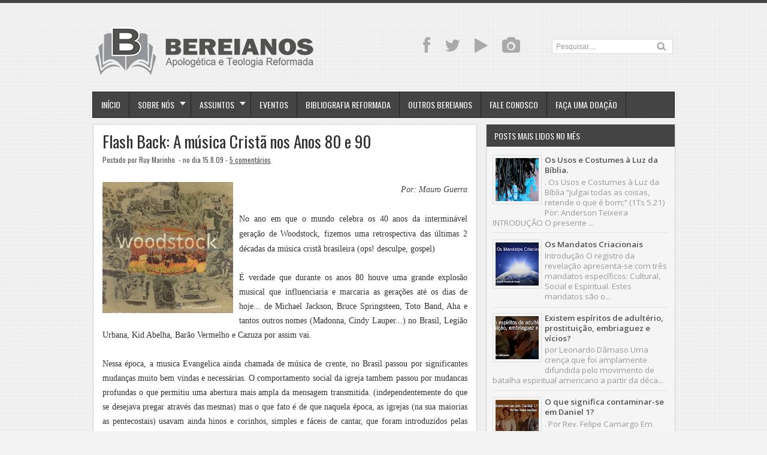

--- FILE ---
content_type: text/html; charset=UTF-8
request_url: https://bereianos.blogspot.com/2009/08/flash-back-musica-crista-nos-anos-80-e.html
body_size: 34228
content:
<!DOCTYPE html>
<HTML dir='ltr'>
<head>
<link href='https://www.blogger.com/static/v1/widgets/55013136-widget_css_bundle.css' rel='stylesheet' type='text/css'/>
<meta charset='utf-8'/>
<meta content='width=device-width, initial-scale=1, maximum-scale=1' name='viewport'/>
<link href="//fonts.googleapis.com/css?family=Open+Sans:400,300,300italic,400italic,600,700%7COswald:400" rel="stylesheet" type="text/css">
<link href="//fonts.googleapis.com/css?family=Oxygen" rel="stylesheet" type="text/css">
<title>Flash Back: A música Cristã nos Anos 80 e 90 - Bereianos | Apologética e Teologia Reformada</title>
<style id='page-skin-1' type='text/css'><!--
/* -----------------------------------------------
Blogger Template Style
Name     : Zikazev Blue
Author   : Kang Ismet
Url      : http://blog.kangismet.net/
Customizado por: Ruy Marinho - ruybmm@hotmail.com
Updated by: Blogger Team
This free Blogger template is licensed under the Creative Commons Attribution 3.0 License, which permits both personal and commercial use. However, to satisfy the 'attribution' clause of the license, you are required to keep the footer links which provides due credit to its authors and supporters. For more specific details about the license, you may visit the URL below:
http://creativecommons.org/licenses/by/3.0/
----------------------------------------------- */
#navbar-iframe{height:0;visibility:hidden;display:none}
body{background:#f3f3f3 url(https://blogger.googleusercontent.com/img/b/R29vZ2xl/AVvXsEhqBE0L9sVdpyh-axq-1bR_zoDbRNaiy3M6ZS9y204xnJF1WsZxnJWtN6-g8zRYg1U_SRumg1ufd9XE2p-Elqa6smOiSqVuzeziC1__1gjXrfczUj_ikuekzBbWMZCk-WrVgi22R1ibJ6Y/s1600/cbg.png);color:#444;border-top:5px solid #444;height:100%;font-family: 'Open Sans', sans-serif, Segoe UI,Arial,Tahoma;font-size:13.6px;font-weight:400;line-height:22px;text-decoration:none;margin:0;padding:0}
a,a:link,a:visited{color:#515151;text-decoration:underline}
a:hover,a:active{color:#999999;text-decoration:underline}
b{font-weight:600}
h2.date-header{display:none}
.header-wrapper{width:980px;color:#777;min-height:110px;overflow:hidden;position:relative;z-index:999;margin:0 auto;padding-left:5px;padding-top:38px;}
#header{max-width:390px;float:left;width:auto;overflow:hidden;z-index:999;min-width:260px;margin:0;padding:0}
#header-inner{margin:10px 0 10px;padding:0}
#header h1,#header p{font:38px Oswald;text-transform:uppercase;line-height:38px;color:#484848;padding-bottom:10px;margin:0;font-weight:normal}
#header h1 a,#header h1.title a:hover{color:#999999;text-decoration:underline;}
#header .description{color:#aaa;font:12px Open Sans;text-shadow:none;}
#header img{border:0 none;background:none;width:auto;height:auto;margin:-13px auto}
#menu{background:#444;border:1px solid #222;color:#fff;height:42px;font-family:'Oswald', Arial, sans-serif;width:970px;margin:0 auto;}
#menu ul,#menu li{margin:0 auto;padding:0 0;list-style:none}
#menu ul{height:42px;width:980px}
#menu li{float:left;display:inline;position:relative;font:bold 14px Arial;text-transform:uppercase;font-weight:normal}
#menu a{display:block;line-height:42px;padding:0 14px;text-decoration:none;color:#fff;font-family:'Oswald', Arial, sans-serif;text-shadow: 0 -1px 0 #222;}
#menu li a{border-right:1px solid #222;}
#menu li a:hover {color:#fff;background-color:#222;-webkit-transition: all 0.3s ease-in;-moz-transition: all 0.3s ease-in;-o-transition: all 0.3s ease-in;transition: all 0.3s ease-in;}
#menu input{display:none;margin:0 0;padding:0 0;width:80px;height:30px;opacity:0;cursor:pointer}
#menu label{font-size:20px;display:none;width:35px;height:20px;line-height:20px;text-align:center;color:#fff}
#menu label span{font:normal 14px Oswald;position:absolute;left:35px;}
#menu ul.menus{height:auto;overflow:hidden;width:180px;background:#444;border-top:1px solid #222;border-left:1px solid #000;border-bottom:1px solid #000;position:absolute;z-index:99;display:none;left:-1px;}
#menu ul.menus li{display:block;width:100%;font-size:13px;text-transform:none;text-shadow:none}
#menu ul.menus a{color:#fff;text-transform:uppercase}
#menu li:hover ul.menus{display:block}
#menu a.dropdown{padding:0 27px 0 14px}
#menu a.dropdown::after{content:"";width:0;height:0;border-width:6px 5px;border-style:solid;border-color:#f0f0f0 transparent transparent transparent;position:absolute;top:16px;right:9px}
#menu ul.menus a:hover{background:#222;color:#fff}
.social-tooltip{width:44.5%;margin:18px auto;padding:0;float:right;position:relative}
.social-tooltip ul{list-style:none;color:#ddd;width:440px;margin:0 auto;padding:0}
.social-tooltip ul li{list-style:none;line-height:28px;display:inline-block}
.social-tooltip li a{color:#aaa;display:block;font-size:28px;position:relative;text-decoration:none;padding:0 10px}
.social-tooltip li a:hover,.social-tooltip .selected{color:#444;text-decoration:none;}
.YouTube{position:relative;color:#ce2027}
.YouTube::before {content:"YouTube ";background:#444;color:#fff;width:72px;font-size:13px;padding:0px 15px;position:absolute;top:-38px;text-align:center;left:5px;border-radius:5px;visibility:hidden;}
.YouTube::after {content:" ";width:0;height:0;border-color:#444 transparent transparent;border-style:solid;border-width:6px 6px 0;left:16px;top:-10px;position:absolute;visibility:hidden;}
.YouTube:hover::before, .YouTube:hover::after {visibility:visible;}
.twitter{position:relative}
.twitter::before {content:"Twitter";background:#444;color:#fff;width:72px;font-size:13px;padding:0px 15px;position:absolute;top:-38px;text-align:center;left:5px;border-radius:5px;visibility:hidden;}
.twitter::after {content:" ";width:0;height:0;border-color:#444 transparent transparent;border-style:solid;border-width:6px 6px 0;left:16px;top:-10px;position:absolute;visibility:hidden;}
.twitter:hover::before, .twitter:hover::after {visibility:visible;}
.facebook{position:relative}
.facebook::before {content:"Facebook";background:#444;color:#fff;width:72px;font-size:13px;padding:0px 15px;position:absolute;top:-38px;text-align:center;left:5px;border-radius:5px;visibility:hidden;}
.facebook::after {content:" ";width:0;height:0;border-color:#444 transparent transparent;border-style:solid;border-width:6px 6px 0;left:16px;top:-10px;position:absolute;visibility:hidden;}
.facebook:hover::before, .facebook:hover::after {visibility:visible;}
.instagram{position:relative}
.instagram::before {content:"Instagram";background:#444;color:#fff;width:72px;font-size:13px;padding:0px 15px;position:absolute;top:-38px;text-align:center;left:5px;border-radius:5px;visibility:hidden;}
.instagram::after {content:" ";width:0;height:0;border-color:#444 transparent transparent;border-style:solid;border-width:6px 6px 0;left:16px;top:-10px;position:absolute;visibility:hidden;}
.instagram:hover::before, .instagram:hover::after {visibility:visible;}
.outerpic-wrapper{width:100%;padding:0;margin:0 auto;overflow:hidden}
.headerpic-wrapper{background:none;width:100%;padding:0;margin:0 auto;}
.content-wrapper{position:relative;max-width:980px;margin:0 auto}
.outer-wrapper{position:relative;width:100%;padding:0}
.main-wrapper{width:651px;margin:0;float:left;word-wrap:break-word;overflow:hidden;}
.clr{clear:both;float:none}
h2{line-height:1.4em;text-transform:none;color:#333;margin:.5em 0 .25em}
h3.date-header{text-transform:none;font:normal 12px Arial;color:#666;line-height:1.2em;margin:.1em 0}
.post{margin:10px 5px;padding:10px 15px;background:#fff;border:1px solid #d0d0d0;border-bottom-color: #ccc;-moz-box-shadow: 0 -1px 0 #f1f1f1, 0 1px 1px rgba(0,0,0,0.06);-webkit-box-shadow: 0 -1px 0 #f1f1f1, 0 1px 1px rgba(0,0,0,0.06);box-shadow: 0 -1px 0 #f1f1f1, 0 1px 1px rgba(0,0,0,0.06);}
.post h1,.post h2{font-family: 'Oswald', sans-serif, Segoe UI,Arial,Tahoma;font-size:200%;line-height:1.2em;color:#333;margin:.0em 0 0;padding:2px 0;font-weight:normal;text-transform:none}
.post h1 a,.post h1 a:visited,.post h1 strong,.post h2 a,.post h2 a:visited,.post h2 strong{display:block;text-decoration:none;color:#333;}
.post h1 strong,.post h1 a:hover,.post h2 strong,.post h2 a:hover{color:#999999}
.post-body{padding-top:10px;font:13.6px "Open Sans","Trebuchet MS",Helvetica,sans-serif;margin:1.0em 0 .75em;line-height:1.8em;}
.post-body blockquote{line-height:1.8em}
.post th{background:#f2f2f2;padding:2px 8px}
.post td{border-top:1px solid #dfdfdf;background:#f9f9f9;padding:2px 8px}
.post table{width:100%;border:1px solid #ccc;margin:10px 0 0;padding:0}
.post-footer{color:#666;text-transform:none;letter-spacing:.01em;line-height:1.4em;margin:.75em 0;}
.comment-link{margin-left:.1em}
blockquote{position: relative; margin:0em 0; padding:0em 3em 1em 3em;}
blockquote:before{display: block; content: ""; line-height:1; font-size: 6em;  font-family: "Open Sans", sans-serif; position: absolute; left: 0; top: -0.1em; color: #ddd;}
blockquote {font-size:1.1em;font-style:normal}
blockquote cite {color: #999; font-size: .85em; display: block; margin-top: .8em;}
blockquote cite:before { content: "\2014 \2009"; }
.post img,#header2 img,.sidebar img{max-width:100%;width:auto;-ms-interpolation-mode:bicubic;border:0;}
.video-container { position:relative; margin:0 0 15px 0;padding-bottom:51%; padding-top:30px; height:0; overflow:hidden; border:1px solid #ccc; }
.video-container iframe,.video-container object, .video-container embed { position:absolute; top:0; left:0; width:100%; height:100%; }
#blog-pager-older-link a,#blog-pager-newer-link a,a.home-link{width:auto;text-align:center;display:inline-block;color:#777
;text-transform:none;margin:0;padding:4px 15px;background:#f0f0f0;border:1px solid #d0d0d0;font-size:13.3px;}
.blog-pager,#blog-pager{clear:both;text-align:center;padding:15px 10px}
.showpageNum a,.showpage a{background:#eee;text-decoration:none;white-space:nowrap;color:#222;margin:11px 3px 10px 3px;padding:4px 10px;border:1px solid #ccc;-webkit-transition: all 0.3s ease-in;-moz-transition: all 0.3s ease-in;-o-transition: all 0.3s ease-in;transition: all 0.3s ease-in;}
.showpageNum a:hover,.showpage a:hover{border:1px solid #1573A3;background-color:#2288bb;color:#fff;}
.showpageOf{display:none;margin:0}
.showpagePoint{border:1px solid #1573A3;background-color:#2288bb;color:#fff;;font-size:12px;margin:10px 3px;padding:5px 10px;}
.feed-links{clear:both;line-height:2.5em}
#related-posts{float:left;width:100%;border-top:1px solid #d0d0d0;margin:20px 0 10px 0}
#related-posts .title{background:none;color:#555;font-size:20px;font-family: 'Oswald', Arial;font-weight:normal;padding:20px 0 12px 0;text-transform:uppercase}
#related-posts .thumb_img {padding:0 0;width:138px;height:90px;margin-left:0px;transition:all 400ms ease-in-out;-webkit-transition:all 400ms ease-in-out;-moz-transition:all 400ms ease-in-out;-o-transition:all 400ms ease-in-out;-ms-transition:all 400ms ease-in-out}
#related-posts .thumb_img:hover{opacity:.7;filter:alpha(opacity=70);-moz-opacity:.7;-khtml-opacity:.7}
.readmorecontent{float:right;margin-top:-8px;padding:0;font-size:13.6px}
.readmorecontent a{color: #0088b2;text-decoration:none;}
.readmorecontent a:hover{text-decoration:none;color:#666}
.breadcrumbs{padding:3px 5px 5px 10px;margin:10px auto;font-size:13px;color:#888;width:96%;background:#fff;border:1px solid #d0d0d0;border-bottom-color: #ccc;-moz-box-shadow: 0 -1px 0 #fff, 0 1px 1px rgba(0,0,0,0.06);-webkit-box-shadow: 0 -1px 0 #fff, 0 1px 1px rgba(0,0,0,0.06);box-shadow: 0 -1px 0 #fff, 0 1px 1px rgba(0,0,0,0.06);}
.postmeta{font:12px Oswald;text-transform:none;font-weight:normal;padding:5px 0;line-height:16px;color:#515151}
.postmeta1{background:#f5f5f5;border-top:2px solid #d0d0d0;margin:15px -15px -7px -15px !important;font:11px Open Sans;text-transform:none;font-weight:normal;padding:15px 15px;line-height:18px;color:#aaa}
.clock{color:#515151;padding:2px 5px 2px 3px}
.clock a{color:#515151}
.clock a:hover{color:#999999}
.post-labels{font:11px Oswald;text-transform:uppercase;font-weight:normal;margin-top:15px;}
#homepage{width:100%;float:left; font-size:12px }
.menusearch{width:200px;float:right;margin:0 auto;padding:4px 15px 0 0}
.searchform {margin-top:0px;display: inline-block;*display: inline;padding:0;background:#fff;width:200px;height:23px; overflow:hidden;border:1px solid #ddd}
.searchform input {font:normal 12px Arial;color:#999;line-height:23px;height:23px;padding:0;margin:0;}
.searchform .searchfield {background:transparent;padding:0 0 0 6px;margin:0;width: 160px;height:23px;border:0px;outline: none;line-height:23px;}
.searchform .searchbutton{border:none;font-size:12px;height:23px;width:23px;margin:0;padding:0}
.sidebar-wrapper{width:320px;font-size:13.3px;float:right;word-wrap:break-word;overflow:hidden}
.sidebar h2{background:#444;color:#fff;text-shadow:0 -1px 0 #000;font:14px Oswald;top:0;margin:0;padding:8px 0 8px 13px;text-transform:uppercase;}
.sidebar{color:#999;line-height:1em;margin:5px 0;}
.sidebar li{background:url(https://blogger.googleusercontent.com/img/b/R29vZ2xl/AVvXsEhIhiRf4BkTsenGhcHmjr21poJ4l35utb-kAoS6PDASOX5uiuP9z8CpdXqqVFluL2S3JKUnI1OsryIok-4xHtpK93yUdJicWnzB_9BkJTdpeXl7MGAeYwcogAQFMZFKVd0hKy14_pa89Ys/s5/bottom-line1.png)repeat-x bottom left;line-height:1.3em;margin:0;padding:5px 0 4px;}
.sidebar li:last-child{background:none}
.sidebar .widget{margin:10px 3px 10px 1px;padding:0;background:#f5f5f5;border:1px solid #d0d0d0;border-bottom-color: #ccc;-moz-box-shadow: 0 -1px 0 #fff, 0 1px 1px rgba(0,0,0,0.06);-webkit-box-shadow: 0 -1px 0 #fff, 0 1px 1px rgba(0,0,0,0.06);box-shadow: 0 -1px 0 #fff, 0 1px 1px rgba(0,0,0,0.06);}
.sidebar .widget-content{margin:0 auto;padding:0 10px;}
.sidebar a:link,.sidebar a:visited{color:#515151;text-decoration:none;font-weight:600;text-shadow:0 1px 0 #fff;}
.sidebar li a:hover{color:#999999}
.sidebar ul{list-style:none;margin:0;padding:5px 0}
#Label1  {padding-bottom:10px}
#Label1 ul {margin:10px 0 20px 0}
#Label1 li {float: left;display: inline;margin: 0 5px 5px 0;padding: 0 5px;height: 24px;line-height: 24px;color: #aaa;background-color: #e2e2e2;-webkit-transition: background-color 0.5s linear;-moz-transition: background-color 0.5s linear;-o-transition: background-color 0.5s linear;transition:  background-color 0.5s linear;}
#Label1 li a {padding: 0 8px;color: #666;-webkit-transition: color 0.5s linear;-moz-transition: color 0.5s linear;-o-transition: color 0.5s linear;transition: color 0.5s linear;text-shadow:0px 1px 0px #fff;}
#Label1 a:hover {color: #989898;}
#footer{background:#262626;width:100%;padding:0;}
.footer-wrapper{color:#777;height:100%;line-height:2em;overflow:hidden;padding:0;font-size:13.3px;}
.footer{float:left;width:31%;margin:10px}
.footer .widget{margin-bottom:30px}
.footer h2{border-bottom:3px solid #333;padding-bottom:8px;margin-top:15px;margin-bottom:8px;line-height:1.3em;text-transform:uppercase;color:#fff;font:normal 14px Oswald;}
.footer .widget-content{line-height:21px}
.footer ul{list-style:none;color:#777;margin:0;padding:0}
.footer li{color:#777;line-height:1.2em;margin:0;padding:12px 0 12px 18px;border-bottom:1px solid #2c2c2c}
.footer li a:before {
content: "\f017";
font-family: FontAwesome;
font-style: normal;
font-weight: normal;
text-decoration: inherit;
color: #575757;
font-size: 13px;
margin-right:17px;
position: absolute;
left:0;
}
.footer a:link,.footer li a:visited{color:#515151;text-decoration:none;font-weight:600;position:relative;text-indent:-18px;}
.footer li a:hover{color:#999999}
#credit{background:#1e1e1e;font-size:13px;color:#777;width:100%;overflow:hidden;clear:both;padding:20px 0 45px 0;line-height:18px;border-top:1px solid #333;text-align:center;text-transform:capitalize;position:relative}
#creddit{font-size:13px;color:#515151;width:100%;overflow:hidden;clear:both;padding:0;line-height:18px;text-align:center;margin-top:-40px;}
#creddit a{color:#515151;text-decoration:none}
#creddit a:hover{color:#999999;text-decoration:none}
#credit a{color:#515151;text-decoration:none;}
#credit a:hover{color:#999999;text-decoration:none}
.PopularPosts .item-thumbnail img{width:72px;height:72px;padding:4px;margin:0;border:1px solid #ddd}
@media screen and (max-device-width:480px) { .comments .comments-content .comment-replies { margin-left:0; }}
@media screen and (max-width: 800px){
.content-wrapper{position:relative;width:100%;margin:0 auto}
#menu{width:98%}
.menusearch{float:none;padding:5px 0 10px}
.headerpic-wrapper{width:100%;margin:0 auto}
.header-wrapper{margin-right:0;min-height:0;width:100%}
#header{text-align:center;width:100%;max-width:none}
#header-inner{margin:10px}
.main-wrapper{margin-left:0;width:100%;}
#menu{position:relative}
#menu ul{background:#444;position:absolute;top:100%;left:0;z-index:3;height:auto;display:none;width:100%;border:1px solid #222;}
#menu ul.menus{width:100%;position:static;padding-left:20px;border:none;}
#menu li{display:block;float:none;width:auto;border-top:1px solid #222;}
#menu input,#menu label{position:absolute;top:7px;left:0;display:block}
#menu input{z-index:4}
#menu input:checked + label{color:#bbb}
#menu input:checked ~ ul{display:block}
.social-tooltip li a{border-right:0}
.social-tooltip{margin:0 auto;width:100%;overflow:hidden;}
#header2,.social-tooltip ul{text-align:center;width:100%}
.sidebar-wrapper{width:100%;margin:0 auto;}
}
#top-arrow {
position: fixed;
bottom: 5px;
right:5px;
z-index: 100;
width: 36px;
height: 36px;
clear: both;
margin: 0;
overflow: hidden;
}
#top-arrow a {
float: right;
margin: 0;
padding: 0;
}
#top-arrow a.first {
float: right;
}
@media screen and (max-width: 760px){
.outer-wrapper{padding:0}
.main-wrapper{margin-right:0;width:100%;min-height:0}
.sidebar-wrapper{position:relative;top:auto;right:auto;clear:both;left:auto;width:98%;margin:0 auto}
#comment-editor{margin:10px}
.footer{width:auto;margin:15px}
#relpost_img_sum .news-text {display:none}
}
@media screen and (max-width: 480px){
.sidebar-wrapper{position:relative;top:auto;right:auto;clear:both;left:auto;width:auto;margin:0 auto}
#header img{width:100%}
#relpost_img_sum .news-title {font: 11px Arial}
.post-comment-link{display:none}
}
@media screen and (max-width: 320px){
.postmeta1{display:none}
}
@media screen and (max-width: 240px){
.header-wrapper{margin-right:0;min-height:0;width:100%}
#header{text-align:center;width:100%;max-width:none;}
#header-inner{margin:10px 0}
#header img{border:0 none;background:none;max-width:95%;height:auto;margin:0 auto}
.comments .comments-content .comment-replies{margin-left:0}
}
/* to top */
#toTop {
<span style="color: #38761d;"> width:50px;</span>  /* Largura do botão * /
border:1px solid #000; /* Cor e tipo da borda */
text-align:center; /* Alinhamento do texto */
padding:5px; /* Distancia entre texto e borda */
position:fixed; /* Posição que faz com que ele corra por toda a página*/
bottom:5px;
right:5px;
cursor:pointer;
color:#eee; /* Cor da fonte do botão */
text-decoration:none;
font-weight:700;  /* Define o negrito da fonte */
-moz-border-radius:5px;  /* Definições para o ângulo do botão */
-khtml-border-radius:5px;
-webkit-border-radius:5px;
border-radius:5px;
}

--></style>
<script type='text/javascript'>
var thumbnail_mode = "float" ;
summary_noimg = 300;summary_img =285;img_thumb_width = 180;img_thumb_height = 130;
</script>
<script type='text/javascript'>
//<![CDATA[
function removeHtmlTag(e,f){if(e.indexOf("<")!=-1){var g=e.split("<");for(var h=0;h<g.length;h++){if(g[h].indexOf(">")!=-1){g[h]=g[h].substring(g[h].indexOf(">")+1,g[h].length)}}e=g.join("")}f=(f<e.length-1)?f:e.length-2;while(e.charAt(f-1)!=" "&&e.indexOf(" ",f)!=-1){f++}e=e.substring(0,f-1);return e+"..."}function createSummaryAndThumb(k){var i=document.getElementById(k);var h="";var g=i.getElementsByTagName("img");var j=summary_noimg;if(g.length>=1){h='<span style="display:none;float:left;margin:0px 10px 5px 0px;"><img src="'+g[0].src+'" width="'+img_thumb_width+'px" height="'+img_thumb_height+'px"/></span>';j=summary_img}var l=h+"<div>"+removeHtmlTag(i.innerHTML,j)+"</div>";i.innerHTML=l};
//]]>
</script>
<script type='text/javascript'>//<![CDATA[
var relatedTitles=new Array();var relatedTitlesNum=0;var relatedUrls=new Array();var thumburl=new Array();function related_results_labels_thumbs(json){for(var i=0;i<json.feed.entry.length;i++){var entry=json.feed.entry[i];relatedTitles[relatedTitlesNum]=entry.title.$t;try{thumburl[relatedTitlesNum]=entry.gform_foot.url}catch(error){s=entry.content.$t;a=s.indexOf("<img");b=s.indexOf("src=\"",a);c=s.indexOf("\"",b+5);d=s.substr(b+5,c-b-5);if((a!=-1)&&(b!=-1)&&(c!=-1)&&(d!="")){thumburl[relatedTitlesNum]=d}else thumburl[relatedTitlesNum]='https://blogger.googleusercontent.com/img/b/R29vZ2xl/AVvXsEjLPrPruezaboC_WYtsZBYmx9SFjtXVt-gumL63h-NPM-6uRrOaw2tjMIKLwA2v-VkB-zJ51jSLJ5ZpJ3SxozeAxo1U_MK6oewMca0EePgCXSdHk-j6Q0y2UG0xsp1xmfMCKW07OQjb9C3L/s1600/no-video.gif'}if(relatedTitles[relatedTitlesNum].length>35)relatedTitles[relatedTitlesNum]=relatedTitles[relatedTitlesNum].substring(0,35)+"...";for(var k=0;k<entry.link.length;k++){if(entry.link[k].rel=='alternate'){relatedUrls[relatedTitlesNum]=entry.link[k].href;relatedTitlesNum++}}}}function removeRelatedDuplicates_thumbs(){var tmp=new Array(0);var tmp2=new Array(0);var tmp3=new Array(0);for(var i=0;i<relatedUrls.length;i++){if(!contains_thumbs(tmp,relatedUrls[i])){tmp.length+=1;tmp[tmp.length-1]=relatedUrls[i];tmp2.length+=1;tmp3.length+=1;tmp2[tmp2.length-1]=relatedTitles[i];tmp3[tmp3.length-1]=thumburl[i]}}relatedTitles=tmp2;relatedUrls=tmp;thumburl=tmp3}function contains_thumbs(a,e){for(var j=0;j<a.length;j++)if(a[j]==e)return true;return false}function printRelatedLabels_thumbs(){for(var i=0;i<relatedUrls.length;i++){if((relatedUrls[i]==currentposturl)||(!(relatedTitles[i]))){relatedUrls.splice(i,1);relatedTitles.splice(i,1);thumburl.splice(i,1);i--}}var r=Math.floor((relatedTitles.length-1)*Math.random());var i=0;if(relatedTitles.length>0)document.write('<div class="title">'+relatedpoststitle+'</div>');document.write('<div style="clear: both;"/>');while(i<relatedTitles.length&&i<20&&i<maxresults){document.write('<a style="text-decoration:none;margin:0 12px 10px 0;float:left;');if(i!=0)document.write('"');else document.write('"');document.write(' href="'+relatedUrls[r]+'"><img class="thumb_img" src="'+thumburl[r]+'"/><br/><div style="width:140px;padding:0 0;color:#666;height:35px;text-align:center;margin:0px 0px; font:normal 13px Open Sans; line-height:14px;">'+relatedTitles[r]+'</div></a>');if(r<relatedTitles.length-1){r++}else{r=0}i++}document.write('</div>');relatedUrls.splice(0,relatedUrls.length);thumburl.splice(0,thumburl.length);relatedTitles.splice(0,relatedTitles.length)}
//]]></script>
<link href='//netdna.bootstrapcdn.com/font-awesome/3.1.1/css/font-awesome.min.css' rel='stylesheet'/>
<script src="//ajax.googleapis.com/ajax/libs/jquery/1.8.3/jquery.min.js" type="text/javascript"></script>
<meta content='163142723836704' property='fb:admins'/>
<meta content='163142723836704' property='fb:app_id'/>
<meta content='Clique aqui para ler o artigo!' property='og:description'/>
<meta content='https://blogger.googleusercontent.com/img/b/R29vZ2xl/AVvXsEgsbRnA3GYC-HhSUhyphenhyphen-DHQggmp8Uxj58h6fVfPpprNvDQaQD3X1EWtkDMF4Tfr9-71YrUwUURxCrAqZqhlvoTmkxwW_vkdwVai78cZ4V2CrC-y7u7463-wlErKPGcHQKT51XHA4p1dxmgk/s72-c/woodstock_25th_box_set.jpg' property='og:image'/>
<meta content='https://bereianos.blogspot.com/2009/08/flash-back-musica-crista-nos-anos-80-e.html' property='og:url'/>
<script async='async' crossorigin='anonymous' src='https://pagead2.googlesyndication.com/pagead/js/adsbygoogle.js?client=ca-pub-1400873612356414'></script>
<link href='https://www.blogger.com/dyn-css/authorization.css?targetBlogID=7015672973569151787&amp;zx=f4cd0cd3-8cdd-4fd9-99fa-e34c53409494' media='none' onload='if(media!=&#39;all&#39;)media=&#39;all&#39;' rel='stylesheet'/><noscript><link href='https://www.blogger.com/dyn-css/authorization.css?targetBlogID=7015672973569151787&amp;zx=f4cd0cd3-8cdd-4fd9-99fa-e34c53409494' rel='stylesheet'/></noscript>
<meta name='google-adsense-platform-account' content='ca-host-pub-1556223355139109'/>
<meta name='google-adsense-platform-domain' content='blogspot.com'/>

<!-- data-ad-client=ca-pub-1400873612356414 -->

</head>
<body>
<div class='headerpic-wrapper'>
<div class='header-wrapper'>
<div class='header section' id='header'><div class='widget Header' data-version='1' id='Header1'>
<div id='header-inner'>
<a href='https://bereianos.blogspot.com/' style='display: block'>
<img alt='Bereianos | Apologética e Teologia Reformada' id='Header1_headerimg' src='https://blogger.googleusercontent.com/img/b/R29vZ2xl/AVvXsEhg6QDqSwdvraibnMW_scithx4SXDr_nYfv87iwQWb8Yo2_M5OV3CGAB0urOZWhgH3agqGC9AG-LUlwoIJaaWjM7YfwbQpb8cIQx7Xco7OS0tjKab-zH1h-CcSP3wpPXVpM9x3AHnSh2Nc/s1600-r/Logotipo+Bereianos+2016+-+recolor-01.png' style='display: block'/>
</a>
</div>
</div></div>
<div class='social-tooltip'>
<ul>
<li><a class='facebook' href='https://www.facebook.com/blogbereianos' target='_blank'><i class='icon-facebook'></i></a></li>
<li><a class='twitter' href='http://twitter.com/ruymarinho' target='_blank'><i class='icon-twitter'></i></a></li>
<li class='YouTube'><a href="//www.youtube.com/user/blogbereianos" target="_blank"><i class='icon-play'></i></a></li>
<li><a class='instagram' href='http://instagram.com/bereianos' target='_blank'><i class='icon-camera'></i></a></li>
<div class='menusearch'>
<form action='/search' class='searchform' method='get'>
<input class='searchfield' id='q' name='q' onblur='if(this.value==&#39;&#39;)this.value=this.defaultValue;' onfocus='if(this.value==this.defaultValue)this.value=&#39;&#39;' type='text' value='Pesquisar....'/>
<input class='searchbutton' src='https://blogger.googleusercontent.com/img/b/R29vZ2xl/AVvXsEjutmhZKCb5hw9lKstem9URRX96Yls3LqrKJ0W7OVYEVq_uLgAsUyHEChgE-XOYfX15m96sglHv6bZPl3Tq1xGV6d0nKLwgbyKikJzVlAnH4xvVmw8NucwH558bqr4Vch7di_a_SmxHyzA/s24/search.png' style='cursor:pointer;vertical-align:top' type='image' value='Go'/>
</form>
</div>
</ul>
</div>
</div></div><!-- /header-wrapper -->
<nav id='menu'>
<input type='checkbox'/>
<label><i class='icon-reorder'></i><span></span></label>
<ul>
<li><a href='/'>Início</a></li>
<li><a class='dropdown' href='#'>Sobre Nós</a>
<ul class='menus'>
<li><a href='http://bereianos.blogspot.com.br/p/quem-somos.html'>Quem Somos</a></li>
<li><a href='http://bereianos.blogspot.com.br/p/declaracao-de-fe.html'>Declaração de Fé</a></li>
<li><a href='http://bereianos.blogspot.com.br/p/base-legal-para-existencia-do-blog.html'>Jurídico</a></li>
<li><a href='http://bereianos.blogspot.com.br/p/termos-de-uso.html'>Termos de Uso</a></li>
<li><a href='http://bereianos.blogspot.com.br/p/colabore.html'>Colabore</a></li>
</ul>
</li>
<li><a class='dropdown' href='#'>Assuntos</a>
<ul class='menus'>
<li><a href='http://bereianos.blogspot.com.br/p/indice-por-topicos.html'>Índice por Tópicos</a></li>
<li><a href='http://bereianos.blogspot.com.br/p/indice-por-autores.html'>Índice por Autores</a></li>
<li><a href='#'>Arquivo</a></li>
<li><a href='#'>e-Books</a></li>
<li><a href='#'>Downloads</a></li>
</ul>
</li>
<li><a href='http://bereianos.blogspot.com.br/p/eventos.html'>Eventos</a></li>
<li><a href='http://bereianos.blogspot.com.br/p/bibliografia-reformada-basica.html'>Bibliografia Reformada</a></li>
<li><a href='http://bereianos.blogspot.com.br/p/outros-bereianos.html'>Outros Bereianos</a></li>
<li><a href='http://bereianos.blogspot.com.br/p/fale-conosco.html'>Fale Conosco</a></li>
<li><a href='http://bereianos.blogspot.com.br/p/faca-uma-doacao.html'>Faça uma doação</a></li>
</ul>
</nav>
<div class='clear'></div>
<div class='content-wrapper'>
<div class='outerpic-wrapper'>
<div class='outer-wrapper'>
<div class='main-wrapper'>
<div class='main section' id='main'><div class='widget Blog' data-version='1' id='Blog1'>
<div class='blog-posts hfeed'>
<!--Can't find substitution for tag [defaultAdStart]-->

          <div class="date-outer">
        

          <div class="date-posts">
        
<div class='post-outer'>
<div class='post hentry'>
<h1 class='post-title entry-title'>
<a href='https://bereianos.blogspot.com/2009/08/flash-back-musica-crista-nos-anos-80-e.html'>Flash Back: A música Cristã nos Anos 80 e 90</a>
</h1>
<div class='postmeta'>
<span class='post-author'>
Postado por
Ruy Marinho
</span>
<span class='clock'> - no dia 15.8.09
 - <a href='https://bereianos.blogspot.com/2009/08/flash-back-musica-crista-nos-anos-80-e.html#comment-form' onclick=''>5 comentários</a></span>
</div>
<div class='post-header'>
<div class='post-header-line-1'></div>
</div>
<div class='post-body entry-content' id='post-body-9032160029401847362'>
<div style="text-align: justify;"><div style="text-align: right;"><a href="https://blogger.googleusercontent.com/img/b/R29vZ2xl/AVvXsEgsbRnA3GYC-HhSUhyphenhyphen-DHQggmp8Uxj58h6fVfPpprNvDQaQD3X1EWtkDMF4Tfr9-71YrUwUURxCrAqZqhlvoTmkxwW_vkdwVai78cZ4V2CrC-y7u7463-wlErKPGcHQKT51XHA4p1dxmgk/s1600-h/woodstock_25th_box_set.jpg" onblur="try {parent.deselectBloggerImageGracefully();} catch(e) {}"><img alt="" border="0" id="BLOGGER_PHOTO_ID_5369478460126497330" src="https://blogger.googleusercontent.com/img/b/R29vZ2xl/AVvXsEgsbRnA3GYC-HhSUhyphenhyphen-DHQggmp8Uxj58h6fVfPpprNvDQaQD3X1EWtkDMF4Tfr9-71YrUwUURxCrAqZqhlvoTmkxwW_vkdwVai78cZ4V2CrC-y7u7463-wlErKPGcHQKT51XHA4p1dxmgk/s400/woodstock_25th_box_set.jpg" style="margin: 0pt 10px 10px 0pt; float: left; cursor: pointer; width: 218px; height: 219px;" /></a><span style="font-family: verdana; font-style: italic;">Por: Mauro Guerra</span><br /></div><br /><span style="color: rgb(51, 51, 51); font-family: verdana;">No ano em que o mundo celebra os 40 anos da interminável geração de Woodstock, fizemos uma retrospectiva das últimas 2 décadas da música cristã brasileira (ops! desculpe, gospel)</span><br /></div><div style="text-align: justify; color: rgb(51, 51, 51); font-family: verdana;"><br />É verdade que durante os anos 80 houve uma grande explosão musical que influenciaria e marcaria as gerações até os dias de hoje... de Michael Jackson, Bruce Springsteen, Toto Band, Aha e tantos outros nomes (Madonna, Cindy Lauper...) no Brasil, Legião Urbana, Kid Abelha, Barão Vermelho e Cazuza por assim vai.<br /><br />Nessa época, a musica Evangelica ainda chamada de música de crente, no Brasil passou por significantes mudanças muito bem vindas e necessárias. O comportamento social da igreja tambem passou por mudancas profundas o que permitiu uma abertura mais ampla da mensagem transmitida. (independentemente do que se desejava pregar através das mesmas) mas o que fato é de que naquela época, as igrejas (na sua maiorias as pentecostais) usavam ainda hinos e corinhos, simples e fáceis de cantar, que foram introduzidos pelas cruzadas evangelisticas vindas da America do Norte nas décadas de 50 e 60. A fabricação dos Lps era praticamente artesanal e não haviam muitas gravadoras especializadas no seguimento &#8220;gospel&#8221; que ainda estava por vir.<br /><br />Quem não se lembra daqueles Lps &#8220;bregas&#8221; com a "cara" do cantor estampado na capa? Jair Pires, Andreia Fontes (que era o sucesso da igrejas pentecostais com seu &#8220;Joao Viu&#8221;), Shirley Carvalhais &#8211; que vivia correndo do Faraó! Irmãs andorinhas e passarinhas e infindáveis quartetos regionais com o nome Arautos do Rei do príncipe ou embaixadores de Cristo. Tudo muito simples!<br /><br />A música cristã ainda vivia fora do chamado mercado consumidor e ser cantor, muitas vezes, não requeria mais do que ter um testemunho muito forte e um &#8220;louvor&#8221; muito forte, o pensamento da igreja ainda era outro, muitas denominações ainda usavam o forte hábito de &#8220;botar fogo no diabo&#8221; e chamar &#8220;pelo anjo com a espada de fogo&#8221; transformando (alguns cultos de algumas igrejas) num próprio Cirque du Soleil!<br /><br />Na decada de 80 na California, a Chapel Calvary Church introduziu um segmento de Cds totalmente inovador chamado &#8220;Praise and Worship&#8221; (louvor e adoração) com o selo que viraria a se tornar  Vineyard Music, aonde comecou-se a padronizar os louvores de forma que as canções tornaram-se uma mistura de coral, com bandas e música ao quase-vivo, de uma forma mais simples. Essa nova empreitada foi quem finalizou com um famoso movimento de cristãos que desde os fim dos anos 60 lutaram e relutaram contra o movimento Hippie na california, criando a Jesus Music, para atrair jovens (esse mesmo movimento criou o slogan Jesus Freak).<br /><br />Já no Brasil a música cristã ainda era vista apenas como &#8220;primeira parte&#8221; do culto, sem muita influência na igreja, houveram muitos grupos que lutaram vigorosamente para cantar mais de 3 músicas durante o culto e ainda havia pastores que nem durante o louvor ficavam: Subiam pregavam e pronto.<br /><br />Mas houveram também, grandes pioneiros ainda nessa primeira fase das mudancas de comportamento da igreja em relação a música, o Brasil produziu grandes cantores ; Banda Logos, Rebanhao, (VCP) Vencedores por Cristo, Adhemar de Campos, Asaph Borba e Altos louvores e Joao Alexandre, somente para citar alguns. Ainda pouco influenciados pela música no exterior  que ja havia consagrado Amy Grant, Ron Kenoly, a Serie Winds of Worship da Vineyard, Don Moen.<br /><br />Já no inicio da década de 90 o mercado de música gospel se estabilizou e cresceu, MK publicitá toma conta do mercado brasileiro, Aline Barros passa a primeira nas paradas com Consagração (ela cantou até na Xuxa esse louvor) ela ainda era da Com. Vila da Penha , e a música torna-se gospel, outros como Marquinhos Gomes e Sergio Lopes são tambem referência. Aqui inicia-se a fase das gravações ao vivo, podemos colocar em prospectiva nacional a série que creio que foi a mais cantada nas igrejas brasileiras que foi &#8220;A Vigilia&#8221; com Marcos Goes, delas sairam: 'Os que confiam no Senhor', 'Autoridade e Poder', 'Maior e' o que esta em nos' e as Séries &#8220;Frutos do Espirito&#8221; do Daniel de Souza, os primeiros Cds da Renascer Praise &#8211; a inconfundível voz rouca da Bispa Sonia &#8211; com grandes ministrações e mensagens, divisão vocal incofundível no melhor estilo americano! Bandinhas moderninhas eram Novo Som, Resgate e Oficina G3!<br /><br />Canções com influências internacionais já haviam chegado aos ouvidos dos cristãos brasileiros, a cancao de Rita Springer traduzida para o português como &#8220; Grande e' o Senhor&#8221; e &#8220;Ele e' Exaltado&#8221; ambas cantadas por Adhemar de Campos, e as canções congregacionais como a PIB em Tridande Grava 'Deus é Maior' e a Comunidade Internacional da Zona Sul com 'Rompendo em fe', E assim (resumidamente) chegamos ao ano de 1997 quando Fernanda Brum é sucesso Gravando o CD Sonhos, que trazia ate uma faixa em CD-Rom (tempos modernos). Grandes gravadoras como Hosana Music/Integrity Music e Marcos Witt com a Canzion Produções!<br /><br />Ainda no Exterior o Kirk Frankly deixa &#8220;The Family&#8221; para seguir carreira solo, e M. W Smith é o sucesso entre as irmazinhas, Ron Kenoly e Alvin Slaugther gravam no Congresso Hillsong de 1998 o Shout the Lord 2000 e no final de 1998 no cenário surge no nacional o Diante do Trono com traduções bem arranjadas da Hillsong, Maxwell W., Coreografias e, vejam só, uma irmã usando calça comprida!!! (se vc é novo convertido não deve lembrar da polêmica da calças e dessas dancas 'estranhas' no pultipo). Mas apartir daí já sabemos que o cenário da música nacional nunca mais seria o mesmo! Fosse para a pior - bandas magníficas e pastores-cantores-artistas-extravagantes ou para melhor - qualidade das gravações e maior variedade de ritmos e sons -  mas é sempre bom lembrar de onde viemos, talvez assim possamos olhar para traz e tentar consertar o presente, para que no futuro possamos voltar a  essência de tudo que a música crista (deveria) representar... Jesus somente Jesus!<br /><br /><span style="font-size:85%;"><span style="font-weight: bold;">Mauro Guerra </span>- direto da Croácia, via e-mail</span><br /></div><span style="color: rgb(255, 255, 255);">.</span>
<div style='clear: both;'></div>
</div>
<div class='a2a_kit a2a_default_style'>
<a class='fb-like' data-action='like' data-layout='button_count' data-share='true' data-show-faces='true' href='https://bereianos.blogspot.com/2009/08/flash-back-musica-crista-nos-anos-80-e.html'></a>
<a class='a2a_button_twitter_tweet'></a>
<script>var pfHeaderImgUrl = '';var pfHeaderTagline = '';var pfdisableClickToDel = 1;var pfHideImages = 0;var pfImageDisplayStyle = 'right';var pfDisablePDF = 0;var pfDisableEmail = 0;var pfDisablePrint = 0;var pfCustomCSS = '';var pfBtVersion='1';(function(){var js, pf;pf = document.createElement('script');pf.type = 'text/javascript';if ('https:' === document.location.protocol){js='https://pf-cdn.printfriendly.com/ssl/main.js'}else{js='http://cdn.printfriendly.com/printfriendly.js'}pf.src=js;document.getElementsByTagName('head')[0].appendChild(pf)})();</script><a class='printfriendly' href='http://www.printfriendly.com' onclick='window.print();return false;' style='color:#6D9F00;text-decoration:none;' title='Imprimir ou salvar em PDF'><img alt="Imprimir ou salvar em PDF" src="https://lh3.googleusercontent.com/blogger_img_proxy/AEn0k_terwT5tixsEXzG6uuy8OPTDpy2EYX7kQZVcDKGLLCgeouk0WQecd4CHlb4VS036DO5bOGJmDLyfvJxoSpaemMiLM5Q93njCWe-lv2ti1HK4ocauHBvIg=s0-d" style="border:none;-webkit-box-shadow:none;box-shadow:none;"></a>
<a class='a2a_dd' href='https://www.addtoany.com/share'></a>
</div>
<script src='//static.addtoany.com/menu/page.js' type='text/javascript'></script>
<div class='fb-comments' data-href='https://bereianos.blogspot.com/2009/08/flash-back-musica-crista-nos-anos-80-e.html' data-num-posts='4' data-width='608'></div>
<div class='clear'></div>
<div id='related-posts'>
<script src='/feeds/posts/default/-/Crônicas Eclesiásticas?alt=json-in-script&callback=related_results_labels_thumbs&max-results=8' type='text/javascript'></script>
<script src='/feeds/posts/default/-/Música Cristã?alt=json-in-script&callback=related_results_labels_thumbs&max-results=8' type='text/javascript'></script>
<script src='/feeds/posts/default/-/Músicas de qualidade?alt=json-in-script&callback=related_results_labels_thumbs&max-results=8' type='text/javascript'></script>
<script type='text/javascript'>
var currentposturl="https://bereianos.blogspot.com/2009/08/flash-back-musica-crista-nos-anos-80-e.html";
var maxresults=4;
var relatedpoststitle="Posts relacionados :";
removeRelatedDuplicates_thumbs();
printRelatedLabels_thumbs();
</script>
</div><div class='clear'></div>
<div class='post-footer'>
<div class='post-footer-line post-footer-line-1'>
</div>
<div class='post-footer-line post-footer-line-2'>
<span class='post-labels'>
Marcadores:
<a href='https://bereianos.blogspot.com/search/label/Cr%C3%B4nicas%20Eclesi%C3%A1sticas' rel='tag'>Crônicas Eclesiásticas</a>,
<a href='https://bereianos.blogspot.com/search/label/M%C3%BAsica%20Crist%C3%A3' rel='tag'>Música Cristã</a>,
<a href='https://bereianos.blogspot.com/search/label/M%C3%BAsicas%20de%20qualidade' rel='tag'>Músicas de qualidade</a>
</span>
</div>
<div class='post-footer-line post-footer-line-3'>
<span class='post-location'>
</span>
</div>
</div>
</div>
<style type='text/css'>
#comments {clear: both;margin:5px;padding:10px 15px !important; line-height:1em;background:#fff;border:1px solid #d0d0d0;border-bottom-color: #ccc;-moz-box-shadow: 0 -1px 0 #fff, 0 1px 1px rgba(0,0,0,0.06);-webkit-box-shadow: 0 -1px 0 #fff, 0 1px 1px rgba(0,0,0,0.06);box-shadow: 0 -1px 0 #fff, 0 1px 1px rgba(0,0,0,0.06);}
  #comments h4 { text-transform: uppercase; font-family: 'Oswald', Arial, Helvetica, sans-serif; font-size: 22px; font-weight: normal; line-height: 18px; margin-bottom: 35px;color:#444 }
#comments h4:before {content: "\f0e6"; font-family: FontAwesome;font-style: normal;font-weight: normal;font-size:28px;padding-right:5px;left: 0;}
.comment_form h3 { padding-top: 30px; margin-bottom: 30px!important; } .comment-form p { font-size: 14px; line-height: 25px; padding-bottom: 20px; }
.comment-body-author { background: #FFFFFF; color: #008000; border: 1px dotted #008000; margin:0; padding:0 0 0 10px; }
  .comment_share { color: #999999; cursor: pointer; font-family: verdana; font-size: 10px; line-height: 1.5em; max-width: 100%; font-weight: normal; padding-left: 5px; } #comment_rep a:hover { text-decoration: none; color: #999999!important;} 
.comment_avatar { height: 48px; width: 48px; background: #F0F0F0 url(//2.bp.blogspot.com/-KjVxDap0Bzs/Uc7Jfm_9VWI/AAAAAAAAEqs/jD56hYNIm88/s48/anon48.gif) no-repeat center center; float: left; margin-right: 10px; -webkit-border-radius: 6px; -moz-border-radius: 6px; border-radius: 6px; overflow: hidden; }
  .comment_name { color: #444; font-family: 'Oswald', Arial, Helvetica, sans-serif;font-size: 18px; font-weight: normal; line-height: 19.5px; max-width: 100%; text-decoration: none; margin-top: 5px;text-transform:uppercase } .comment-menu { float: right; list-style: none; width: 0px; height: 0; } .comment_name a { font-family: 'Oswald', Arial, Helvetica, sans-serif; text-transform: uppercase; font-size: 18px; color:#444;text-decoration:none;}
.comment_name a:hover { color: #999999;text-decoration:none; }
.comment_body p { font-size: 14px; line-height: 22px; }
.comment_body { margin-top: 20px; margin-bottom: 30px;border:1px solid #d2d2d2;padding:10px 20px;position:relative; }
div:target .comment_body{
 border:1px solid #0088b2;
}
div:target .comment_child .comment_wrap .comment_body{
    border:1px solid #d0d0d0;
}
 .comment_date { color: #999; font-style: italic; font-size: 13px; line-height: 25px; cursor: pointer; font-weight: normal; } #comments .separate { color: #cccccc; font-family: 'Oswald', Arial, Helvetica, sans-serif; font-size: 15px; line-height: 40px; padding-left: 5px; padding-right: 5px; line-height: 10px;t: 15px; } #comments .author-mark { background: #d2d2d2; color: white; -webkit-border-radius: 4px; -moz-border-radius: 4px; border-radius: 4px; padding: 2px 6px 2px 6px; font-family: 'Oswald', Arial, Helvetica, sans-serif; font-size: 15px; line-height: 15px; } .comment-share { display: inline; } .comment-share li { display:inline; } .comment-share li.button a { background: #555; color: white; padding: 0 5px 2px 5px; -webkit-border-radius: 4px; -moz-border-radius: 4px; border-radius: 4px; display:none; } .comment-share li.button:hover a { background: #000; }#comment_rep { margin-top: -27px; float: right; } .comment_child .comment_body { margin-top: 20px; margin-bottom: 30px; } .comment_child .comment_wrap {padding-left: 40px}
  .comment_reply { cursor: pointer;font-size: 13px; line-height: 1.5em; font-style: italic; max-width: 100%; background: #e1e1e2; font-weight: 400; padding: 6px 12px; color: #999;float:right;position:absolute;right:15px}
.comment_reply a { text-decoration: none; color: #999!important;float:right;position:absolute} 
  .comment_admin .avatar-image-container {} .unneeded-paging-control {display: none;} .comment-form {max-width: 100%;!important;margin-top:-15px !important} #comment-editor {width:101%!important}  .comment_reply_form .comment-form {width: 100%;} .comment_youtube {max-width: 100%!important; width: 400px; height: 225px; display: block; padding-top: 10px; padding-bottom: 10px; } #respond { overflow: hidden; padding-left: 10px; clear: both; } .comment_avatar * { max-width: 1000%!important; display: block; max-height: 1000%!important; width: 48px!important; height: 48px!important; -webkit-border-radius: 6px; -moz-border-radius: 6px; border-radius: 6px; margin-right: 10px; } .comment_child .comment_avatar, .comment_child .comment_avatar * { width: 40px!important; height: 40px!important; float: left; margin-right: 10px; } .comment_form a { color: #2f6986; text-decoration: none; } .comment_form a:hover {color: #999999; text-decoration: underline;} .comment_reply_form { padding: 0px 15px 0px 20px; border-left: 10px solid #DDD; }
.comment_author_flag {display:none}
  .comment_admin .comment_author_flag {display:inline;background:#c9c9c9;font-size:13px;font-weight:normal;padding:2px 6px;margin-left:8px;color:#fff;border-radius:4px;text-transform:uppercase;letter-spacing:.1em}
  .comment-delete img{float:right;margin-left:10px;position:absolute;margin-top:7px;}
#comment-editor {width:103.3%!important;background:transparent url('[data-uri]') no-repeat 50% 30%}
.comment_emo_list .item {
float: left;
width: 40px;
text-align: center;
height: 40px;
margin: 10px 10px 0 0;
}
.comment_emo_list span {
display: block;
font-weight: bold;
font-size: 11px;
letter-spacing: 1px;
}
.comment_youtube {max-width:100%!important;width:400px;height:225px;display:block;margin:auto}
.comment_img {
    max-width:100%!important}
</style>
<div class='comments' id='comments'>
<a name='comments'></a>
<h4>
5
comentários
</h4>
<div class='clear'></div>
<div id='comment_block'>
<div auclass='blog-admin pid-1249007798' class='comment_wrap' id='c695203692325437938' level='0'>
<a name='c695203692325437938'></a>

             <div class='comment_inner'>
            
<div class='comment_header'>
<div class='comment_avatar'>
<div class="avatar-image-container vcard"><span dir="ltr"><a href="https://www.blogger.com/profile/06685820187557611293" target="" rel="nofollow" onclick="" class="avatar-hovercard" id="av-695203692325437938-06685820187557611293"><img src="https://resources.blogblog.com/img/blank.gif" width="35" height="35" class="delayLoad" style="display: none;" longdesc="//4.bp.blogspot.com/-dQ9mnoeTcCk/ZHtySS9Z8lI/AAAAAAAATuU/CIGv2O5grMcdpESCDDlzXY9i7hULmvijQCK4BGAYYCw/s35/gamboa.jpg" alt="" title="JCA">

<noscript><img src="//4.bp.blogspot.com/-dQ9mnoeTcCk/ZHtySS9Z8lI/AAAAAAAATuU/CIGv2O5grMcdpESCDDlzXY9i7hULmvijQCK4BGAYYCw/s35/gamboa.jpg" width="35" height="35" class="photo" alt=""></noscript></a></span></div>
</div>
<div class='comment_name'>
<a href='https://www.blogger.com/profile/06685820187557611293' rel='nofollow' target='_blank'>JCA</a>
<span class='comment_author_flag'>mod</span>
</div>
<div class='comment_service'>
<a href='https://bereianos.blogspot.com/2009/08/flash-back-musica-crista-nos-anos-80-e.html?showComment=1250342900398#c695203692325437938' rel='nofollow' title='permalink'><span class='comment_date'>15/08/2009, 10:28</span></a>
<span class='item-control blog-admin pid-1249007798'>
<a class='comment-delete' href='https://www.blogger.com/comment/delete/7015672973569151787/695203692325437938' title='Excluir comentário'>
<img src="//2.bp.blogspot.com/-d-5BS0YCkho/UOKe2UIw0rI/AAAAAAAAC4w/md_iYNVHaHk/s1600/delete4.png">
</a>
</span>
</div>
<div class='clear'></div>
</div>
<div class='comment_body'>
<p>Dê uma olhada !!<br /><br />http://www.facebook.com/notes.php?id=1669368167&amp;start=10&amp;hash=064984a765c87a170568d68d2668096c</p>
<a class='comment_reply' href='#r_c695203692325437938' id='rc695203692325437938' onclick='javascript:Display_Reply_Form(this)'>Responder</a>
<div class='clear'></div>
</div>
<div class='clear'></div>
            </div>
            <div class='clear'></div>
<div class='comment_child'></div>
<a name='r_c695203692325437938'></a>
<div class='comment_reply_form' id='r_f_c695203692325437938'></div>
</div>
<div auclass='blog-admin pid-1483131090' class='comment_wrap' id='c833808284051299525' level='0'>
<a name='c833808284051299525'></a>

             <div class='comment_inner comment_admin'>
            
<div class='comment_header'>
<div class='comment_avatar'>
<div class="avatar-image-container avatar-stock"><span dir="ltr"><a href="https://www.blogger.com/profile/03228566239347128434" target="" rel="nofollow" onclick="" class="avatar-hovercard" id="av-833808284051299525-03228566239347128434"><img src="//www.blogger.com/img/blogger_logo_round_35.png" width="35" height="35" alt="" title="Ruy Marinho">

</a></span></div>
</div>
<div class='comment_name'>
<a href='https://www.blogger.com/profile/03228566239347128434' rel='nofollow' target='_blank'>Ruy Marinho</a>
<span class='comment_author_flag'>mod</span>
</div>
<div class='comment_service'>
<a href='https://bereianos.blogspot.com/2009/08/flash-back-musica-crista-nos-anos-80-e.html?showComment=1250350268661#c833808284051299525' rel='nofollow' title='permalink'><span class='comment_date'>15/08/2009, 12:31</span></a>
<span class='item-control blog-admin pid-1483131090'>
<a class='comment-delete' href='https://www.blogger.com/comment/delete/7015672973569151787/833808284051299525' title='Excluir comentário'>
<img src="//2.bp.blogspot.com/-d-5BS0YCkho/UOKe2UIw0rI/AAAAAAAAC4w/md_iYNVHaHk/s1600/delete4.png">
</a>
</span>
</div>
<div class='clear'></div>
</div>
<div class='comment_body'>
<p>Fala Jessé.<br /><br />O link não apareceu nada aqui... pode verificar? É sobre o que?<br /><br />Abraços!</p>
<a class='comment_reply' href='#r_c833808284051299525' id='rc833808284051299525' onclick='javascript:Display_Reply_Form(this)'>Responder</a>
<div class='clear'></div>
</div>
<div class='clear'></div>
            </div>
            <div class='clear'></div>
<div class='comment_child'></div>
<a name='r_c833808284051299525'></a>
<div class='comment_reply_form' id='r_f_c833808284051299525'></div>
</div>
<div auclass='blog-admin pid-1765699255' class='comment_wrap' id='c8613741317571859607' level='0'>
<a name='c8613741317571859607'></a>

             <div class='comment_inner'>
            
<div class='comment_header'>
<div class='comment_avatar'>
<div class="avatar-image-container vcard"><span dir="ltr"><a href="https://www.blogger.com/profile/18061218993994413351" target="" rel="nofollow" onclick="" class="avatar-hovercard" id="av-8613741317571859607-18061218993994413351"><img src="https://resources.blogblog.com/img/blank.gif" width="35" height="35" class="delayLoad" style="display: none;" longdesc="//1.bp.blogspot.com/-75uXhNLgwV4/TpWHHirn3cI/AAAAAAAAAL0/i-Z_b76XjbY/s35/100_0126p.jpg" alt="" title="Toni-Toni">

<noscript><img src="//1.bp.blogspot.com/-75uXhNLgwV4/TpWHHirn3cI/AAAAAAAAAL0/i-Z_b76XjbY/s35/100_0126p.jpg" width="35" height="35" class="photo" alt=""></noscript></a></span></div>
</div>
<div class='comment_name'>
<a href='https://www.blogger.com/profile/18061218993994413351' rel='nofollow' target='_blank'>Toni-Toni</a>
<span class='comment_author_flag'>mod</span>
</div>
<div class='comment_service'>
<a href='https://bereianos.blogspot.com/2009/08/flash-back-musica-crista-nos-anos-80-e.html?showComment=1250399424675#c8613741317571859607' rel='nofollow' title='permalink'><span class='comment_date'>16/08/2009, 02:10</span></a>
<span class='item-control blog-admin pid-1765699255'>
<a class='comment-delete' href='https://www.blogger.com/comment/delete/7015672973569151787/8613741317571859607' title='Excluir comentário'>
<img src="//2.bp.blogspot.com/-d-5BS0YCkho/UOKe2UIw0rI/AAAAAAAAC4w/md_iYNVHaHk/s1600/delete4.png">
</a>
</span>
</div>
<div class='clear'></div>
</div>
<div class='comment_body'>
<p>Fala sério eu não entendi o quê o cronista quis dizer. Não sei se ele simplesmente mostrou a cronologia da música cristã no Brasil ou fez uma crítica da mesma no passado ou da mesma no presente.<br /><br />Dá para alguém aqui me mostra a luz/<br /><br />Paz do Senhor.</p>
<a class='comment_reply' href='#r_c8613741317571859607' id='rc8613741317571859607' onclick='javascript:Display_Reply_Form(this)'>Responder</a>
<div class='clear'></div>
</div>
<div class='clear'></div>
            </div>
            <div class='clear'></div>
<div class='comment_child'></div>
<a name='r_c8613741317571859607'></a>
<div class='comment_reply_form' id='r_f_c8613741317571859607'></div>
</div>
<div auclass='blog-admin pid-1483131090' class='comment_wrap' id='c4888309560309219357' level='0'>
<a name='c4888309560309219357'></a>

             <div class='comment_inner comment_admin'>
            
<div class='comment_header'>
<div class='comment_avatar'>
<div class="avatar-image-container avatar-stock"><span dir="ltr"><a href="https://www.blogger.com/profile/03228566239347128434" target="" rel="nofollow" onclick="" class="avatar-hovercard" id="av-4888309560309219357-03228566239347128434"><img src="//www.blogger.com/img/blogger_logo_round_35.png" width="35" height="35" alt="" title="Ruy Marinho">

</a></span></div>
</div>
<div class='comment_name'>
<a href='https://www.blogger.com/profile/03228566239347128434' rel='nofollow' target='_blank'>Ruy Marinho</a>
<span class='comment_author_flag'>mod</span>
</div>
<div class='comment_service'>
<a href='https://bereianos.blogspot.com/2009/08/flash-back-musica-crista-nos-anos-80-e.html?showComment=1250512387261#c4888309560309219357' rel='nofollow' title='permalink'><span class='comment_date'>17/08/2009, 09:33</span></a>
<span class='item-control blog-admin pid-1483131090'>
<a class='comment-delete' href='https://www.blogger.com/comment/delete/7015672973569151787/4888309560309219357' title='Excluir comentário'>
<img src="//2.bp.blogspot.com/-d-5BS0YCkho/UOKe2UIw0rI/AAAAAAAAC4w/md_iYNVHaHk/s1600/delete4.png">
</a>
</span>
</div>
<div class='clear'></div>
</div>
<div class='comment_body'>
<p>Olá Toni-Toni.<br /><br />Ao meu ver, o autor faz exatamente as duas coisas.<br /><br />O mesmo fez a analogia musical cristã, bem como criticou a atual musicalidade e a necessidade de retorno às origens.<br /><br />Obrigado pela sua participação.<br /><br />Graça e Paz!</p>
<a class='comment_reply' href='#r_c4888309560309219357' id='rc4888309560309219357' onclick='javascript:Display_Reply_Form(this)'>Responder</a>
<div class='clear'></div>
</div>
<div class='clear'></div>
            </div>
            <div class='clear'></div>
<div class='comment_child'></div>
<a name='r_c4888309560309219357'></a>
<div class='comment_reply_form' id='r_f_c4888309560309219357'></div>
</div>
<div auclass='blog-admin pid-644202218' class='comment_wrap' id='c6521838436202043049' level='0'>
<a name='c6521838436202043049'></a>

             <div class='comment_inner'>
            
<div class='comment_header'>
<div class='comment_avatar'>
<div class="avatar-image-container avatar-stock"><span dir="ltr"><a href="http://formeinforme.wordpress.com" target="" rel="nofollow" onclick=""><img src="//resources.blogblog.com/img/blank.gif" width="35" height="35" alt="" title="Charles Dantas R. Lima">

</a></span></div>
</div>
<div class='comment_name'>
<a href='http://formeinforme.wordpress.com' rel='nofollow' target='_blank'>Charles Dantas R. Lima</a>
<span class='comment_author_flag'>mod</span>
</div>
<div class='comment_service'>
<a href='https://bereianos.blogspot.com/2009/08/flash-back-musica-crista-nos-anos-80-e.html?showComment=1292529929502#c6521838436202043049' rel='nofollow' title='permalink'><span class='comment_date'>16/12/2010, 18:05</span></a>
<span class='item-control blog-admin pid-644202218'>
<a class='comment-delete' href='https://www.blogger.com/comment/delete/7015672973569151787/6521838436202043049' title='Excluir comentário'>
<img src="//2.bp.blogspot.com/-d-5BS0YCkho/UOKe2UIw0rI/AAAAAAAAC4w/md_iYNVHaHk/s1600/delete4.png">
</a>
</span>
</div>
<div class='clear'></div>
</div>
<div class='comment_body'>
<p>Excelente abordagem sobre a Música Evangélica !  Acompanho meio que distante as transformações e vejo algumas infelicidades, ou melhor, uma porção delas. Garimpar e encontrar alguma música inspirada e profundamente cristã nos dias em que vivemos está complicado. Chegamos ao ponto de em que em praticamente todas as denominações conhecidas há uma demanda de cantores, cantoras e bandas evangélicas, todos já com um apanhado de músicas gravadas e com cds no mercado local. Bom por um lado, pela diversidade de cultura que temos em nosso país, que é grande. Mas olharam mais para cultura do que para CRISTO, olharam mais para que &quot;Mercado&quot; conquistar $$, do que quantas almas poderemos alcançar. É isso, infelizmente</p>
<a class='comment_reply' href='#r_c6521838436202043049' id='rc6521838436202043049' onclick='javascript:Display_Reply_Form(this)'>Responder</a>
<div class='clear'></div>
</div>
<div class='clear'></div>
            </div>
            <div class='clear'></div>
<div class='comment_child'></div>
<a name='r_c6521838436202043049'></a>
<div class='comment_reply_form' id='r_f_c6521838436202043049'></div>
</div>
</div>
<div class='clear'></div>
<div class='clear'></div>
<div class='comment_form'>
<h4 id='comment-post-message'>Postar um comentário</h4>
<div class='comment-form'>
<a name='comment-form'></a>
<p>Política de moderação de comentários:<br /><br />1 - Poste somente o necessário. Se quiser colocar estudos, artigos ou textos grandes, mande para nós por e-mail: <a href="mailto:bereianos@hotmail.com" rel="nofollow">bereianos@hotmail.com</a><br /><br />2 - A legislação brasileira prevê a possibilidade de se responsabilizar o blogueiro pelo conteúdo do blog, inclusive quanto a comentários; portanto, o autor deste blog reserva a si o direito de não publicar comentários que firam a lei, a ética ou quaisquer outros princípios da boa convivência. Comentários com conteúdo ofensivo não serão publicados, pois debatemos idéias, não pessoas. Discordar não é problema, visto que na maioria das vezes redunda em edificação e aprendizado. Contudo, discorde com educação e respeito.<br /><br />3 - Comentários de &quot;anônimos&quot; não serão necessariamente postados. Procure sempre colocar seu nome no final de seus comentários (caso não tenha uma conta Google com o seu nome) para que seja garantido o seu direito democrático neste blog. Lembre-se: você é responsável direto pelo que escreve.<br /><br />4 - A aprovação de seu comentário seguirá os nossos critérios. O Blog Bereianos tem por objetivo à edificação e instrução. Comentários que não seguirem as regras acima e estiver fora do contexto do blog, não serão publicados. <br /><br />Para mais informações, <a href="http://bereianos.blogspot.com.br/p/base-legal-para-existencia-do-blog.html" rel="nofollow">clique aqui!</a><br /><br />Blog Bereianos!</p>
<a href='https://www.blogger.com/comment/frame/7015672973569151787?po=9032160029401847362&hl=pt-BR&saa=85391&origin=https://bereianos.blogspot.com' id='comment-editor-src'></a>
<iframe allowtransparency='true' class='blogger-iframe-colorize blogger-comment-from-post' frameborder='0' height='410' id='comment-editor' name='comment-editor' src='' width='100%'></iframe>
<!--Can't find substitution for tag [post.friendConnectJs]-->
<script src='https://www.blogger.com/static/v1/jsbin/1345082660-comment_from_post_iframe.js' type='text/javascript'></script>
<script type='text/javascript'>
      BLOG_CMT_createIframe('https://www.blogger.com/rpc_relay.html', '0');
    </script>
</div>
</div>
</div>
<script type='text/javascript'>
       //<![CDATA[
       if (typeof(jQuery) == 'undefined') {
 //output the script (load it from google api)
 document.write("<scr" + "ipt type=\"text/javascript\" src=\"http://ajax.googleapis.com/ajax/libs/jquery/1.7.1/jquery.min.js\"></scr" + "ipt>");
}
       //]]>
       </script>
<script async='async' src='' type='text/javascript'></script>
<script type='text/javascript'>
        
         
         var Items = null;
         var Msgs = null;
         var Config = {};
        
       //<![CDATA[
       //Global setting
        Config.maxThreadDepth = 6;//How threaded level that you want
        Display_Emo = true;//Display emoticon or not? set "false" to no display
        Replace_Youtube_Link = true;//Auto replace youtube link to iframe embedded, choose "false" to disable
        Replace_Image_Link = true;//Auto replace an image link  choose "false" to disable.
                                Replace_Force_Tag = true;//Auto replace an virtual tag example: [pre] to <pre>, and [/pre] </pre>, If user input wrong , your layout will be gone. Then becare ful when enable this trap
        Replace_Image_Ext = ['JPG', 'GIF', 'PNG', 'BMP'];//(support: jpg, gif, png, bmp),only effect when Replace_Image_Link=true
        
        //Config emoticons declare
        Emo_List = [
        ':)'  ,'http://1.bp.blogspot.com/-2Z7Cwe04x-Q/UH9THzWWJII/AAAAAAAACtA/ChwawyzYsDI/s1600/smile1.gif',
        ':('  ,'http://4.bp.blogspot.com/-yXc7xHs5mXc/UKhVJLBfdaI/AAAAAAAADPY/LJKRsefyeao/s1600/sad.gif',
        '=('  ,'http://1.bp.blogspot.com/-7I8DdEs58z0/UKhVKHT1yUI/AAAAAAAADPg/Lyzv-E74EdM/s1600/sadanimated.gif',
        '^_^'  ,'http://1.bp.blogspot.com/-IoZJlpB0-dE/UKhVKnR0BDI/AAAAAAAADPo/Kz87N1Aj4X8/s1600/smile.gif',
        ':D'  ,'http://3.bp.blogspot.com/-WeTjMT8JDhg/UKhVHlZ88II/AAAAAAAADPI/b1gpiAvIkCc/s1600/icon_smile.gif',
        '=D'  ,'http://1.bp.blogspot.com/-ljeobbA3sn0/UKhVGtJsGRI/AAAAAAAADPA/8lyzE4JwrwQ/s1600/hihi.gif',
        '|o|'  ,'http://4.bp.blogspot.com/-ip66eq3uRI8/UKhVF-QK8lI/AAAAAAAADO4/P0G-1PcWpQs/s1600/applause.gif',
        '@@,'  ,'http://4.bp.blogspot.com/-w1VfvgO2-e8/UKhVIT7XLhI/AAAAAAAADPQ/cJ0KDjEsoj4/s1600/rolleyes.gif',
        ';)'  ,'http://3.bp.blogspot.com/-5zPfqshivtY/UKhVONWZnkI/AAAAAAAADQI/iCDxagcaj5s/s1600/wink.gif',
        ':-bd'  ,'http://4.bp.blogspot.com/-hPd-oj2Bzo4/UKhVLkmQjOI/AAAAAAAADPw/3O1iuAukZXg/s1600/thumb.gif',
        ':-d'  ,'http://2.bp.blogspot.com/-yElQmFAIiII/UKhVMcObcQI/AAAAAAAADP4/-qdEpW8zCmY/s1600/thumbsup.gif', 
                                                                 ':p'  ,'http://2.bp.blogspot.com/-bs2e9gRj748/UKhVNKLs2YI/AAAAAAAADQA/mF7lDNOChac/s1600/wee.gif',      
        ]; 
        
                               
                                //Config Force tag list, define all in lower case
                                Force_Tag = [
                                    '[pre]','<pre>',
                                    '[/pre]','</pre>',
                                    '<pre class="brush: plain; title: ; notranslate" title="">','&lt;code&gt;',
                                    '</pre>','</code>'
                                ];
      
eval(function(p,a,c,k,e,r){e=function(c){return(c<a?'':e(parseInt(c/a)))+((c=c%a)>35?String.fromCharCode(c+29):c.toString(36))};if(!''.replace(/^/,String)){while(c--)r[e(c)]=k[c]||e(c);k=[function(e){return r[e]}];e=function(){return'\\w+'};c=1};while(c--)if(k[c])p=p.replace(new RegExp('\\b'+e(c)+'\\b','g'),k[c]);return p}('3 o=\'.1c\';3 1b=$(\'#O-19\').G(\'A\');u 1l(F){3 1j=\' \\n\\r\\t\\f\\1D\\1G\\1F\\1E\\2l\\2k\\2i\\2f\\2c\\26\\25\\23\\1Y\\1S\\1N\\1L\\1H\\2v\\1M\\2p\\24\\22\\1R\';E(3 i=0;i<F.5;i++){9(1j.d(F.1Q(i))!=-1){F=F.b(0,i);11}}z F}$(\'#1P .1i p\').j(u(y,7){9(1J){3 l=\'1v://13.V.W/1y?v=\';3 8=7.d(l);D(8!=-1){1d=7.b(8);J=1l(1d);3 X=J.d(\'&\');3 N=\'\';9(X==-1){N=J.b(l.5)}Y{N=J.b(l.5,X)}3 1r=\'<1u B="1T" A="1v://13.V.W/1U/\'+N+\'?1V=1" 1W="0" 2w></1u>\';7=7.b(0,8)+1r+7.b(8+J.5);8=7.d(l);9(8==-1){l=\'1Z://13.V.W/1y?v=\';8=7.d(l)}}}9(21){3 Z=\'\';3 s=7;E(3 i=0;i<1w.5;i++){3 l=\'.\'+1w[i];3 m=s.C();3 8=m.d(l);D(8!=-1){k=s.b(0,8+l.5);m=k.C();3 q=\'2h://\';3 w=m.d(q);3 I=\'\';D(w!=-1){I=q.M();k=k.b(w+q.5);m=k.C();w=m.d(q)}q=\'2n://\';m=k.C();w=m.d(q);D(w!=-1){I=q.M();k=k.b(w+q.5);m=k.C();w=m.d(q)}9(I==\'\'||k.5<6){11}k=I+k;Z+=s.b(0,8+l.5-k.5)+\'<10 A="\'+k+\'" B="2r"/>\';s=s.b(8+l.5);m=s.C();8=m.d(l)}}7=Z+s}9(1A){3 5=x.5;9(5%2==1){5--}E(3 i=0;i<5;i+=2){3 S=\'<10 A="\'+x[i+1]+\'" B="1B"/>\';8=7.d(x[i]);D(8!=-1){7=7.b(0,8)+S+7.b(8+x[i].5);8=7.d(x[i])}}}9(1I){3 5=R.5;9(5%2==1){5--}E(3 i=0;i<5;i+=2){D(1){3 s=7.M();8=s.d(R[i]);9(8!=-1){7=7.b(0,8)+R[i+1]+7.b(8+R[i].5)}Y{11}}}}z 7});$(\'.1K\').j(u(y,7){9(1A){3 5=x.5;9(5%2==1){5--}3 12=\'\';E(3 i=0;i<5;i+=2){3 1e=\'<1f>\'+x[i]+\'</1f>\';3 S=\'<10 A="\'+x[i+1]+\'" B="1B"/>\';12+=\'<Q B="1O">\'+S+1e+\'</Q>\'}z 12}});$(\'.1g .1i p\').j(u(i,h){T=h.M();y=T.d(\'@<a U="#c\');9(y!=-1){14=T.d(\'</a>\',y);9(14!=-1){h=h.b(0,y)+h.b(14+4)}}z h});u 1k(g){r=g.d(\'c\');9(r!=-1)g=g.b(r+1);z g}u 1m(g){g=\'&1X=\'+g+\'#%1n\';1o=1b.20(/#%1n/,g);z 1o}u 1p(){j=$(o).j();$(o).j(\'\');o=\'.1c\';$(o).j(j);$(\'#O-19\').G(\'A\',1b)}u 1q(e){g=$(e).G(\'15\');g=1k(g);j=$(o).j();9(o==\'.1c\'){1s=\'<a U="#1t" 27="1p()">\'+28.29+\'</a><a 2a="1t"/>\';$(o).j(1s)}Y{$(o).j(\'\')}o=\'#2b\'+g;$(o).j(j);$(\'#O-19\').G(\'A\',1m(g))}16=2d.2e.U;17=\'#O-2g\';18=16.d(17);9(18!=-1){1x=16.b(18+17.5);1q(\'#2j\'+1x)}E(3 i=0;i<P.5;i++){9(\'1z\'2m P[i]){3 g=P[i].1z;3 1a=2o($(\'#c\'+g+\':L\').G(\'1C\'));$(\'#c\'+g+\' .2q:L\').j(u(y,7){3 H=P[i].15;9(1a>=2s.2t){$(\'#c\'+H+\':L .2u\').1h()}3 K=$(\'#c\'+H+\':L\').j();K=\'<Q B="1g" 15="c\'+H+\'" 1C="\'+(1a+1)+\'">\'+K+\'</Q>\';$(\'#c\'+H).1h();z(7+K)})}}',62,157,'|||var||length||oldhtml|check_index|if||substring||indexOf|||par_id|||html|img_src|search_key|upper_html||Cur_Cform_Hdr||http_search||temp_html||function||find_http|Emo_List|index|return|src|class|toUpperCase|while|for|str|attr|child_id|save_http|yt_link|child_html|first|toLowerCase|yt_code|comment|Items|div|Force_Tag|img_html|temp|href|youtube|com|yt_code_index|else|save_html|img|break|newhtml|www|index_tail|id|cur_url|search_formid|search_index|editor|par_level|Cur_Cform_Url|comment_form|ht|img_code|span|comment_wrap|remove|comment_body|whitespace|Valid_Par_Id|trim|Cform_Ins_ParID|7B|n_cform_url|Reset_Comment_Form|Display_Reply_Form|yt_video|reset_html|origin_cform|iframe|http|Replace_Image_Ext|ret_id|watch|parentId|Display_Emo|comment_emo|level|x5b|x7d|x7c|x5d|u2008|Replace_Force_Tag|Replace_Youtube_Link|comment_emo_list|u2007|u200a|u2006|item|comment_block|charAt|u3000|u2005|comment_youtube|embed|autohide|frameborder|parentID|u2004|https|replace|Replace_Image_Link|u2029|u2003|u2028|u2002|u2001|onclick|Msgs|addComment|name|r_f_c|u2000|window|location|xa0|form_|HTTP|x0b|rc|x3e|x3c|in|HTTPS|parseInt|u200b|comment_child|comment_img|Config|maxThreadDepth|comment_reply|u2009|allowfullscreen'.split('|'),0,{}))        
                
       //]]>
         </script>
</div>
<!--Can't find substitution for tag [defaultAdEnd]-->
<div class='inline-ad'>
</div>
<!--Can't find substitution for tag [adStart]-->

        </div></div>
      
<!--Can't find substitution for tag [adEnd]-->
</div>
<div class='blog-pager' id='blog-pager'>
<span id='blog-pager-newer-link'>
<a class='blog-pager-newer-link' href='https://bereianos.blogspot.com/2009/08/o-que-biblia-diz-sobre-corrupcao.html' id='Blog1_blog-pager-newer-link' title='Postagem mais recente'>Postagem mais recente</a>
</span>
<span id='blog-pager-older-link'>
<a class='blog-pager-older-link' href='https://bereianos.blogspot.com/2009/08/hoje-e-o-seu-dia-rodovalho.html' id='Blog1_blog-pager-older-link' title='Postagem mais antiga'>Postagem mais antiga</a>
</span>
<a class='home-link' href='https://bereianos.blogspot.com/'>Página inicial</a>
</div>
<div class='clear'></div>
<div class='post-feeds'>
</div>
</div><div class='widget HTML' data-version='1' id='HTML5'>
<div class='widget-content'>
<div id="fb-root"></div>
<script>(function(d, s, id) {
  var js, fjs = d.getElementsByTagName(s)[0];
  if (d.getElementById(id)) return;
  js = d.createElement(s); js.id = id;
  js.src = 
"//connect.facebook.net/pt_BR/sdk.js#xfbml=1&version=v2.7&appId=163142723836704";
  fjs.parentNode.insertBefore(js, fjs);
}(document, 'script', 'facebook-jssdk'));</script>
</div>
<div class='clear'></div>
</div></div>
<script type='text/javascript'>
    var postperpage=6;
    var numshowpage=4;
    var upPageWord ='&#171; + recentes ';
    var downPageWord ='+ antigos &#187;';
    var urlactivepage=location.href;
    var home_page="/";
  </script>
<script src="//yourjavascript.com/218437119/halamanav.js" type="text/javascript"></script>
</div></div>
<div class='sidebar-wrapper'>
<div class='sidebar section' id='sidebar'><div class='widget PopularPosts' data-version='1' id='PopularPosts1'>
<h2>Posts mais lidos no mês</h2>
<div class='widget-content popular-posts'>
<ul>
<li>
<div class='item-content'>
<div class='item-thumbnail'>
<a href='https://bereianos.blogspot.com/2009/03/os-usos-e-costumes-luz-da-biblia.html' target='_blank'>
<img alt='' border='0' src='https://blogger.googleusercontent.com/img/b/R29vZ2xl/AVvXsEiXPXLerQklLn-RF_x8omnR5Bj8wnVIxKq1iPxkoPg2-_XY4x6ouafrnaLnBoP5h9S3AyHJaarJfNnWVp_zkFBHTNAT31vdaPjRaeGE_EKSU9mP4xYpbq3PvyyBuwgm-AS2QjgXeTQcVu4/w72-h72-p-k-no-nu/oslo-mercado-azul_~F0010218.jpg'/>
</a>
</div>
<div class='item-title'><a href='https://bereianos.blogspot.com/2009/03/os-usos-e-costumes-luz-da-biblia.html'>Os Usos e Costumes à Luz da Bíblia.</a></div>
<div class='item-snippet'>. Os Usos e Costumes à Luz da Bíblia &#8220;julgai todas as coisas, retende o que é bom;&#8221; (1Ts 5.21) Por: Anderson Teixeira INTRODUÇÃO O presente ...</div>
</div>
<div style='clear: both;'></div>
</li>
<li>
<div class='item-content'>
<div class='item-thumbnail'>
<a href='https://bereianos.blogspot.com/2016/09/os-mandatos-criacionais.html' target='_blank'>
<img alt='' border='0' src='https://blogger.googleusercontent.com/img/b/R29vZ2xl/AVvXsEifIQUHVMNVKefO1e1T7wSKAuEIWB7f5TQ3AgHUNVKajTOX_WjVCZH3EvBy_YoA2gMdaAmVGiJw6M8x9XZd-n_jGxw0i2XISjKHqOTRYw_FTRf8x5zXN0ATn2ImP6Huxj_7wjNEY0P7fp0/w72-h72-p-k-no-nu/osmandatoscriacionais_700x368px.png'/>
</a>
</div>
<div class='item-title'><a href='https://bereianos.blogspot.com/2016/09/os-mandatos-criacionais.html'>Os Mandatos Criacionais</a></div>
<div class='item-snippet'>        Introdução   O registro da revelação apresenta-se com três mandatos específicos: Cultural, Social e Espiritual. Estes mandatos são o...</div>
</div>
<div style='clear: both;'></div>
</li>
<li>
<div class='item-content'>
<div class='item-thumbnail'>
<a href='https://bereianos.blogspot.com/2014/03/existem-espiritos-de-adulterio.html' target='_blank'>
<img alt='' border='0' src='https://blogger.googleusercontent.com/img/b/R29vZ2xl/AVvXsEi_dZbJfzP3VUYsrVzleitGinhdB56NOhaRBJNqbBwNO93gD8zfFwqQsskuwLi8W1wJ2r91bbG3Lrxc7-7FtFssjIP4dzLG-LI8TcyRQIxccKz9umllwRUjCFX1EMwJpsB5SbQl4ygEXsk/w72-h72-p-k-no-nu/existemespiritosl_480x252px.png'/>
</a>
</div>
<div class='item-title'><a href='https://bereianos.blogspot.com/2014/03/existem-espiritos-de-adulterio.html'>Existem espíritos de adultério, prostituição, embriaguez e vícios?</a></div>
<div class='item-snippet'>         por Leonardo Dâmaso         Uma crença que foi amplamente difundida pelo movimento de batalha espiritual americano a partir da déca...</div>
</div>
<div style='clear: both;'></div>
</li>
<li>
<div class='item-content'>
<div class='item-thumbnail'>
<a href='https://bereianos.blogspot.com/2015/06/o-que-significa-contaminar-se-em-daniel.html' target='_blank'>
<img alt='' border='0' src='https://blogger.googleusercontent.com/img/b/R29vZ2xl/AVvXsEgfSSLGVyxG1C2ntsBwV-2K2w9UJ9gAhcz3wROexPzMI5ZBbC7XTOPYtRT5LzLL0pt8e84Amyv-KN7VcQ6aUSS8Pmg63N2f2GDO6THT_nOPgiJi4UqKf-fbj8_wOQ_e_4vhJRh9yEUbMBg/w72-h72-p-k-no-nu/oquesignificacontaminarsedaniel_480x252px.png'/>
</a>
</div>
<div class='item-title'><a href='https://bereianos.blogspot.com/2015/06/o-que-significa-contaminar-se-em-daniel.html'>O que significa contaminar-se em Daniel 1?</a></div>
<div class='item-snippet'> .          Por Rev. Felipe Camargo     Em Daniel 1.8 diz que Daniel e seus amigos resolveram não contaminar-se das finas iguarias do rei. I...</div>
</div>
<div style='clear: both;'></div>
</li>
<li>
<div class='item-content'>
<div class='item-thumbnail'>
<a href='https://bereianos.blogspot.com/2011/04/voce-e-um-ministro-hupereta.html' target='_blank'>
<img alt='' border='0' src='https://blogger.googleusercontent.com/img/b/R29vZ2xl/AVvXsEgVC94OXZ2t_ZJs6ru16sUvbJnjtTZ-tXja_eHfEtx8nBC0VnpQrIQOQAhPL6-ZAs3E8rTFCl0ATfSKFGeUtzBs-2HkEufzT0ZMxTfRGFFD_UprzPp54LrurCXXW4CXq1Yne-Mj3R3AcH_L/w72-h72-p-k-no-nu/corvo.jpg'/>
</a>
</div>
<div class='item-title'><a href='https://bereianos.blogspot.com/2011/04/voce-e-um-ministro-hupereta.html'>Você é um ministro Hupereta?</a></div>
<div class='item-snippet'>. Que os homens nos considerem como ministros de Cristo...  1Co 4:1 Por: Clovis Gonçalves Parece que todos desejam ser reconhecidos como min...</div>
</div>
<div style='clear: both;'></div>
</li>
<li>
<div class='item-content'>
<div class='item-thumbnail'>
<a href='https://bereianos.blogspot.com/2023/07/o-ponto-fraco-da-declaracao-de-fe-da.html' target='_blank'>
<img alt='' border='0' src='https://blogger.googleusercontent.com/img/b/R29vZ2xl/AVvXsEhZuaq3VfsQ0KYMgS5qg1Yqj-zz60drfDDewwnD1iNDk2Q4rN9UILgUiBxJ3eliXAwmfLZ8NQtEYPrb4h4xtow3Ma5bO_gFCG9xO_H9oEuEdxgkCAsFDNUi81WMc3BgemU5AlCdM9JvM0BTFHQ3Ks4Ye33fFxvC9LYLPf0x5DUrL12XsaZFWN1TcZLGgM0/w72-h72-p-k-no-nu/Regenera%C3%A7%C3%A3o-vs.-pontofracoAD_700x368.png'/>
</a>
</div>
<div class='item-title'><a href='https://bereianos.blogspot.com/2023/07/o-ponto-fraco-da-declaracao-de-fe-da.html'>O Ponto Fraco da Declaração de Fé da Assembleia de Deus</a></div>
<div class='item-snippet'>        A Assembleia de Deus é uma das denominações mais conhecidas das igrejas evangélicas no Brasil. De acordo com o censo de 2010, do IBG...</div>
</div>
<div style='clear: both;'></div>
</li>
<li>
<div class='item-content'>
<div class='item-thumbnail'>
<a href='https://bereianos.blogspot.com/2015/03/porque-nao-canto-raridade-do-anderson.html' target='_blank'>
<img alt='' border='0' src='https://blogger.googleusercontent.com/img/b/R29vZ2xl/AVvXsEjDZcNbNuEGSCPYHyBqJfyKYN8ifkzannU4cKszIJ1pjV95ol4LRNpA4uaRCoqs71Fcp9aWoxJVL-X2KbxaB3dvfOj-_vsip0mkImkg9LRhSNAXiLHa-QrKZFq0LOOd27Q0XDbFTJu7oBs/w72-h72-p-k-no-nu/porquenaocantoraridade_480x252px.png'/>
</a>
</div>
<div class='item-title'><a href='https://bereianos.blogspot.com/2015/03/porque-nao-canto-raridade-do-anderson.html'>Por que não canto Raridade do Anderson Freire</a></div>
<div class='item-snippet'>  Não coincidentemente, a música mais tocada dos últimos dias é ela, &#8220; Raridade &#8221;, campeã de solicitações nas rádios e de quantidade de veze...</div>
</div>
<div style='clear: both;'></div>
</li>
<li>
<div class='item-content'>
<div class='item-thumbnail'>
<a href='https://bereianos.blogspot.com/2013/08/o-solascriptura-ttorg-e-suas-acusacoes_19.html' target='_blank'>
<img alt='' border='0' src='https://blogger.googleusercontent.com/img/b/R29vZ2xl/AVvXsEgy_NIXfJffL3OwEoJASNuiZC-57u4wbL2yVxhcSbkS_vRJ0lMSjudiQwlHdzdSQWycN0E86HAys31TZz9BtTtOXrC4XJ9SrLQw4AYyIU5cS-eIEM0UNkKbZ6HqEAyRFJ1wqoWjsv87QplN/w72-h72-p-k-no-nu/480px-Jesus_and_the_doctors_of_the_Faith_dsc01783.jpg'/>
</a>
</div>
<div class='item-title'><a href='https://bereianos.blogspot.com/2013/08/o-solascriptura-ttorg-e-suas-acusacoes_19.html'>O solascriptura-tt.org e suas acusações (série 5 de 5)</a></div>
<div class='item-snippet'>.       Por André R. Fonseca       Chegamos então ao último artigo da série. Por simples Graça, já foi possível ouvir de algumas pessoas que...</div>
</div>
<div style='clear: both;'></div>
</li>
</ul>
<div class='clear'></div>
</div>
</div><div class='widget BlogArchive' data-version='1' id='BlogArchive1'>
<h2>Arquivo do blog</h2>
<div class='widget-content'>
<div id='ArchiveList'>
<div id='BlogArchive1_ArchiveList'>
<ul class='hierarchy'>
<li class='archivedate collapsed'>
<a class='toggle' href='javascript:void(0)'>
<span class='zippy'>

        &#9658;&#160;
      
</span>
</a>
<a class='post-count-link' href='https://bereianos.blogspot.com/2025/'>2025</a>
<span class='post-count' dir='ltr'>(1)</span>
<ul class='hierarchy'>
<li class='archivedate collapsed'>
<a class='toggle' href='javascript:void(0)'>
<span class='zippy'>

        &#9658;&#160;
      
</span>
</a>
<a class='post-count-link' href='https://bereianos.blogspot.com/2025/08/'>agosto</a>
<span class='post-count' dir='ltr'>(1)</span>
</li>
</ul>
</li>
</ul>
<ul class='hierarchy'>
<li class='archivedate collapsed'>
<a class='toggle' href='javascript:void(0)'>
<span class='zippy'>

        &#9658;&#160;
      
</span>
</a>
<a class='post-count-link' href='https://bereianos.blogspot.com/2023/'>2023</a>
<span class='post-count' dir='ltr'>(5)</span>
<ul class='hierarchy'>
<li class='archivedate collapsed'>
<a class='toggle' href='javascript:void(0)'>
<span class='zippy'>

        &#9658;&#160;
      
</span>
</a>
<a class='post-count-link' href='https://bereianos.blogspot.com/2023/09/'>setembro</a>
<span class='post-count' dir='ltr'>(1)</span>
</li>
</ul>
<ul class='hierarchy'>
<li class='archivedate collapsed'>
<a class='toggle' href='javascript:void(0)'>
<span class='zippy'>

        &#9658;&#160;
      
</span>
</a>
<a class='post-count-link' href='https://bereianos.blogspot.com/2023/08/'>agosto</a>
<span class='post-count' dir='ltr'>(1)</span>
</li>
</ul>
<ul class='hierarchy'>
<li class='archivedate collapsed'>
<a class='toggle' href='javascript:void(0)'>
<span class='zippy'>

        &#9658;&#160;
      
</span>
</a>
<a class='post-count-link' href='https://bereianos.blogspot.com/2023/07/'>julho</a>
<span class='post-count' dir='ltr'>(2)</span>
</li>
</ul>
<ul class='hierarchy'>
<li class='archivedate collapsed'>
<a class='toggle' href='javascript:void(0)'>
<span class='zippy'>

        &#9658;&#160;
      
</span>
</a>
<a class='post-count-link' href='https://bereianos.blogspot.com/2023/05/'>maio</a>
<span class='post-count' dir='ltr'>(1)</span>
</li>
</ul>
</li>
</ul>
<ul class='hierarchy'>
<li class='archivedate collapsed'>
<a class='toggle' href='javascript:void(0)'>
<span class='zippy'>

        &#9658;&#160;
      
</span>
</a>
<a class='post-count-link' href='https://bereianos.blogspot.com/2022/'>2022</a>
<span class='post-count' dir='ltr'>(1)</span>
<ul class='hierarchy'>
<li class='archivedate collapsed'>
<a class='toggle' href='javascript:void(0)'>
<span class='zippy'>

        &#9658;&#160;
      
</span>
</a>
<a class='post-count-link' href='https://bereianos.blogspot.com/2022/12/'>dezembro</a>
<span class='post-count' dir='ltr'>(1)</span>
</li>
</ul>
</li>
</ul>
<ul class='hierarchy'>
<li class='archivedate collapsed'>
<a class='toggle' href='javascript:void(0)'>
<span class='zippy'>

        &#9658;&#160;
      
</span>
</a>
<a class='post-count-link' href='https://bereianos.blogspot.com/2020/'>2020</a>
<span class='post-count' dir='ltr'>(3)</span>
<ul class='hierarchy'>
<li class='archivedate collapsed'>
<a class='toggle' href='javascript:void(0)'>
<span class='zippy'>

        &#9658;&#160;
      
</span>
</a>
<a class='post-count-link' href='https://bereianos.blogspot.com/2020/06/'>junho</a>
<span class='post-count' dir='ltr'>(2)</span>
</li>
</ul>
<ul class='hierarchy'>
<li class='archivedate collapsed'>
<a class='toggle' href='javascript:void(0)'>
<span class='zippy'>

        &#9658;&#160;
      
</span>
</a>
<a class='post-count-link' href='https://bereianos.blogspot.com/2020/01/'>janeiro</a>
<span class='post-count' dir='ltr'>(1)</span>
</li>
</ul>
</li>
</ul>
<ul class='hierarchy'>
<li class='archivedate collapsed'>
<a class='toggle' href='javascript:void(0)'>
<span class='zippy'>

        &#9658;&#160;
      
</span>
</a>
<a class='post-count-link' href='https://bereianos.blogspot.com/2019/'>2019</a>
<span class='post-count' dir='ltr'>(9)</span>
<ul class='hierarchy'>
<li class='archivedate collapsed'>
<a class='toggle' href='javascript:void(0)'>
<span class='zippy'>

        &#9658;&#160;
      
</span>
</a>
<a class='post-count-link' href='https://bereianos.blogspot.com/2019/11/'>novembro</a>
<span class='post-count' dir='ltr'>(2)</span>
</li>
</ul>
<ul class='hierarchy'>
<li class='archivedate collapsed'>
<a class='toggle' href='javascript:void(0)'>
<span class='zippy'>

        &#9658;&#160;
      
</span>
</a>
<a class='post-count-link' href='https://bereianos.blogspot.com/2019/10/'>outubro</a>
<span class='post-count' dir='ltr'>(3)</span>
</li>
</ul>
<ul class='hierarchy'>
<li class='archivedate collapsed'>
<a class='toggle' href='javascript:void(0)'>
<span class='zippy'>

        &#9658;&#160;
      
</span>
</a>
<a class='post-count-link' href='https://bereianos.blogspot.com/2019/09/'>setembro</a>
<span class='post-count' dir='ltr'>(1)</span>
</li>
</ul>
<ul class='hierarchy'>
<li class='archivedate collapsed'>
<a class='toggle' href='javascript:void(0)'>
<span class='zippy'>

        &#9658;&#160;
      
</span>
</a>
<a class='post-count-link' href='https://bereianos.blogspot.com/2019/06/'>junho</a>
<span class='post-count' dir='ltr'>(1)</span>
</li>
</ul>
<ul class='hierarchy'>
<li class='archivedate collapsed'>
<a class='toggle' href='javascript:void(0)'>
<span class='zippy'>

        &#9658;&#160;
      
</span>
</a>
<a class='post-count-link' href='https://bereianos.blogspot.com/2019/01/'>janeiro</a>
<span class='post-count' dir='ltr'>(2)</span>
</li>
</ul>
</li>
</ul>
<ul class='hierarchy'>
<li class='archivedate collapsed'>
<a class='toggle' href='javascript:void(0)'>
<span class='zippy'>

        &#9658;&#160;
      
</span>
</a>
<a class='post-count-link' href='https://bereianos.blogspot.com/2018/'>2018</a>
<span class='post-count' dir='ltr'>(29)</span>
<ul class='hierarchy'>
<li class='archivedate collapsed'>
<a class='toggle' href='javascript:void(0)'>
<span class='zippy'>

        &#9658;&#160;
      
</span>
</a>
<a class='post-count-link' href='https://bereianos.blogspot.com/2018/12/'>dezembro</a>
<span class='post-count' dir='ltr'>(2)</span>
</li>
</ul>
<ul class='hierarchy'>
<li class='archivedate collapsed'>
<a class='toggle' href='javascript:void(0)'>
<span class='zippy'>

        &#9658;&#160;
      
</span>
</a>
<a class='post-count-link' href='https://bereianos.blogspot.com/2018/11/'>novembro</a>
<span class='post-count' dir='ltr'>(1)</span>
</li>
</ul>
<ul class='hierarchy'>
<li class='archivedate collapsed'>
<a class='toggle' href='javascript:void(0)'>
<span class='zippy'>

        &#9658;&#160;
      
</span>
</a>
<a class='post-count-link' href='https://bereianos.blogspot.com/2018/10/'>outubro</a>
<span class='post-count' dir='ltr'>(2)</span>
</li>
</ul>
<ul class='hierarchy'>
<li class='archivedate collapsed'>
<a class='toggle' href='javascript:void(0)'>
<span class='zippy'>

        &#9658;&#160;
      
</span>
</a>
<a class='post-count-link' href='https://bereianos.blogspot.com/2018/09/'>setembro</a>
<span class='post-count' dir='ltr'>(3)</span>
</li>
</ul>
<ul class='hierarchy'>
<li class='archivedate collapsed'>
<a class='toggle' href='javascript:void(0)'>
<span class='zippy'>

        &#9658;&#160;
      
</span>
</a>
<a class='post-count-link' href='https://bereianos.blogspot.com/2018/08/'>agosto</a>
<span class='post-count' dir='ltr'>(3)</span>
</li>
</ul>
<ul class='hierarchy'>
<li class='archivedate collapsed'>
<a class='toggle' href='javascript:void(0)'>
<span class='zippy'>

        &#9658;&#160;
      
</span>
</a>
<a class='post-count-link' href='https://bereianos.blogspot.com/2018/05/'>maio</a>
<span class='post-count' dir='ltr'>(4)</span>
</li>
</ul>
<ul class='hierarchy'>
<li class='archivedate collapsed'>
<a class='toggle' href='javascript:void(0)'>
<span class='zippy'>

        &#9658;&#160;
      
</span>
</a>
<a class='post-count-link' href='https://bereianos.blogspot.com/2018/04/'>abril</a>
<span class='post-count' dir='ltr'>(1)</span>
</li>
</ul>
<ul class='hierarchy'>
<li class='archivedate collapsed'>
<a class='toggle' href='javascript:void(0)'>
<span class='zippy'>

        &#9658;&#160;
      
</span>
</a>
<a class='post-count-link' href='https://bereianos.blogspot.com/2018/03/'>março</a>
<span class='post-count' dir='ltr'>(2)</span>
</li>
</ul>
<ul class='hierarchy'>
<li class='archivedate collapsed'>
<a class='toggle' href='javascript:void(0)'>
<span class='zippy'>

        &#9658;&#160;
      
</span>
</a>
<a class='post-count-link' href='https://bereianos.blogspot.com/2018/02/'>fevereiro</a>
<span class='post-count' dir='ltr'>(4)</span>
</li>
</ul>
<ul class='hierarchy'>
<li class='archivedate collapsed'>
<a class='toggle' href='javascript:void(0)'>
<span class='zippy'>

        &#9658;&#160;
      
</span>
</a>
<a class='post-count-link' href='https://bereianos.blogspot.com/2018/01/'>janeiro</a>
<span class='post-count' dir='ltr'>(7)</span>
</li>
</ul>
</li>
</ul>
<ul class='hierarchy'>
<li class='archivedate collapsed'>
<a class='toggle' href='javascript:void(0)'>
<span class='zippy'>

        &#9658;&#160;
      
</span>
</a>
<a class='post-count-link' href='https://bereianos.blogspot.com/2017/'>2017</a>
<span class='post-count' dir='ltr'>(106)</span>
<ul class='hierarchy'>
<li class='archivedate collapsed'>
<a class='toggle' href='javascript:void(0)'>
<span class='zippy'>

        &#9658;&#160;
      
</span>
</a>
<a class='post-count-link' href='https://bereianos.blogspot.com/2017/12/'>dezembro</a>
<span class='post-count' dir='ltr'>(5)</span>
</li>
</ul>
<ul class='hierarchy'>
<li class='archivedate collapsed'>
<a class='toggle' href='javascript:void(0)'>
<span class='zippy'>

        &#9658;&#160;
      
</span>
</a>
<a class='post-count-link' href='https://bereianos.blogspot.com/2017/11/'>novembro</a>
<span class='post-count' dir='ltr'>(4)</span>
</li>
</ul>
<ul class='hierarchy'>
<li class='archivedate collapsed'>
<a class='toggle' href='javascript:void(0)'>
<span class='zippy'>

        &#9658;&#160;
      
</span>
</a>
<a class='post-count-link' href='https://bereianos.blogspot.com/2017/10/'>outubro</a>
<span class='post-count' dir='ltr'>(10)</span>
</li>
</ul>
<ul class='hierarchy'>
<li class='archivedate collapsed'>
<a class='toggle' href='javascript:void(0)'>
<span class='zippy'>

        &#9658;&#160;
      
</span>
</a>
<a class='post-count-link' href='https://bereianos.blogspot.com/2017/09/'>setembro</a>
<span class='post-count' dir='ltr'>(9)</span>
</li>
</ul>
<ul class='hierarchy'>
<li class='archivedate collapsed'>
<a class='toggle' href='javascript:void(0)'>
<span class='zippy'>

        &#9658;&#160;
      
</span>
</a>
<a class='post-count-link' href='https://bereianos.blogspot.com/2017/08/'>agosto</a>
<span class='post-count' dir='ltr'>(11)</span>
</li>
</ul>
<ul class='hierarchy'>
<li class='archivedate collapsed'>
<a class='toggle' href='javascript:void(0)'>
<span class='zippy'>

        &#9658;&#160;
      
</span>
</a>
<a class='post-count-link' href='https://bereianos.blogspot.com/2017/07/'>julho</a>
<span class='post-count' dir='ltr'>(7)</span>
</li>
</ul>
<ul class='hierarchy'>
<li class='archivedate collapsed'>
<a class='toggle' href='javascript:void(0)'>
<span class='zippy'>

        &#9658;&#160;
      
</span>
</a>
<a class='post-count-link' href='https://bereianos.blogspot.com/2017/06/'>junho</a>
<span class='post-count' dir='ltr'>(9)</span>
</li>
</ul>
<ul class='hierarchy'>
<li class='archivedate collapsed'>
<a class='toggle' href='javascript:void(0)'>
<span class='zippy'>

        &#9658;&#160;
      
</span>
</a>
<a class='post-count-link' href='https://bereianos.blogspot.com/2017/05/'>maio</a>
<span class='post-count' dir='ltr'>(9)</span>
</li>
</ul>
<ul class='hierarchy'>
<li class='archivedate collapsed'>
<a class='toggle' href='javascript:void(0)'>
<span class='zippy'>

        &#9658;&#160;
      
</span>
</a>
<a class='post-count-link' href='https://bereianos.blogspot.com/2017/04/'>abril</a>
<span class='post-count' dir='ltr'>(12)</span>
</li>
</ul>
<ul class='hierarchy'>
<li class='archivedate collapsed'>
<a class='toggle' href='javascript:void(0)'>
<span class='zippy'>

        &#9658;&#160;
      
</span>
</a>
<a class='post-count-link' href='https://bereianos.blogspot.com/2017/03/'>março</a>
<span class='post-count' dir='ltr'>(7)</span>
</li>
</ul>
<ul class='hierarchy'>
<li class='archivedate collapsed'>
<a class='toggle' href='javascript:void(0)'>
<span class='zippy'>

        &#9658;&#160;
      
</span>
</a>
<a class='post-count-link' href='https://bereianos.blogspot.com/2017/02/'>fevereiro</a>
<span class='post-count' dir='ltr'>(10)</span>
</li>
</ul>
<ul class='hierarchy'>
<li class='archivedate collapsed'>
<a class='toggle' href='javascript:void(0)'>
<span class='zippy'>

        &#9658;&#160;
      
</span>
</a>
<a class='post-count-link' href='https://bereianos.blogspot.com/2017/01/'>janeiro</a>
<span class='post-count' dir='ltr'>(13)</span>
</li>
</ul>
</li>
</ul>
<ul class='hierarchy'>
<li class='archivedate collapsed'>
<a class='toggle' href='javascript:void(0)'>
<span class='zippy'>

        &#9658;&#160;
      
</span>
</a>
<a class='post-count-link' href='https://bereianos.blogspot.com/2016/'>2016</a>
<span class='post-count' dir='ltr'>(183)</span>
<ul class='hierarchy'>
<li class='archivedate collapsed'>
<a class='toggle' href='javascript:void(0)'>
<span class='zippy'>

        &#9658;&#160;
      
</span>
</a>
<a class='post-count-link' href='https://bereianos.blogspot.com/2016/12/'>dezembro</a>
<span class='post-count' dir='ltr'>(11)</span>
</li>
</ul>
<ul class='hierarchy'>
<li class='archivedate collapsed'>
<a class='toggle' href='javascript:void(0)'>
<span class='zippy'>

        &#9658;&#160;
      
</span>
</a>
<a class='post-count-link' href='https://bereianos.blogspot.com/2016/11/'>novembro</a>
<span class='post-count' dir='ltr'>(10)</span>
</li>
</ul>
<ul class='hierarchy'>
<li class='archivedate collapsed'>
<a class='toggle' href='javascript:void(0)'>
<span class='zippy'>

        &#9658;&#160;
      
</span>
</a>
<a class='post-count-link' href='https://bereianos.blogspot.com/2016/10/'>outubro</a>
<span class='post-count' dir='ltr'>(14)</span>
</li>
</ul>
<ul class='hierarchy'>
<li class='archivedate collapsed'>
<a class='toggle' href='javascript:void(0)'>
<span class='zippy'>

        &#9658;&#160;
      
</span>
</a>
<a class='post-count-link' href='https://bereianos.blogspot.com/2016/09/'>setembro</a>
<span class='post-count' dir='ltr'>(16)</span>
</li>
</ul>
<ul class='hierarchy'>
<li class='archivedate collapsed'>
<a class='toggle' href='javascript:void(0)'>
<span class='zippy'>

        &#9658;&#160;
      
</span>
</a>
<a class='post-count-link' href='https://bereianos.blogspot.com/2016/08/'>agosto</a>
<span class='post-count' dir='ltr'>(18)</span>
</li>
</ul>
<ul class='hierarchy'>
<li class='archivedate collapsed'>
<a class='toggle' href='javascript:void(0)'>
<span class='zippy'>

        &#9658;&#160;
      
</span>
</a>
<a class='post-count-link' href='https://bereianos.blogspot.com/2016/07/'>julho</a>
<span class='post-count' dir='ltr'>(16)</span>
</li>
</ul>
<ul class='hierarchy'>
<li class='archivedate collapsed'>
<a class='toggle' href='javascript:void(0)'>
<span class='zippy'>

        &#9658;&#160;
      
</span>
</a>
<a class='post-count-link' href='https://bereianos.blogspot.com/2016/06/'>junho</a>
<span class='post-count' dir='ltr'>(18)</span>
</li>
</ul>
<ul class='hierarchy'>
<li class='archivedate collapsed'>
<a class='toggle' href='javascript:void(0)'>
<span class='zippy'>

        &#9658;&#160;
      
</span>
</a>
<a class='post-count-link' href='https://bereianos.blogspot.com/2016/05/'>maio</a>
<span class='post-count' dir='ltr'>(15)</span>
</li>
</ul>
<ul class='hierarchy'>
<li class='archivedate collapsed'>
<a class='toggle' href='javascript:void(0)'>
<span class='zippy'>

        &#9658;&#160;
      
</span>
</a>
<a class='post-count-link' href='https://bereianos.blogspot.com/2016/04/'>abril</a>
<span class='post-count' dir='ltr'>(16)</span>
</li>
</ul>
<ul class='hierarchy'>
<li class='archivedate collapsed'>
<a class='toggle' href='javascript:void(0)'>
<span class='zippy'>

        &#9658;&#160;
      
</span>
</a>
<a class='post-count-link' href='https://bereianos.blogspot.com/2016/03/'>março</a>
<span class='post-count' dir='ltr'>(18)</span>
</li>
</ul>
<ul class='hierarchy'>
<li class='archivedate collapsed'>
<a class='toggle' href='javascript:void(0)'>
<span class='zippy'>

        &#9658;&#160;
      
</span>
</a>
<a class='post-count-link' href='https://bereianos.blogspot.com/2016/02/'>fevereiro</a>
<span class='post-count' dir='ltr'>(17)</span>
</li>
</ul>
<ul class='hierarchy'>
<li class='archivedate collapsed'>
<a class='toggle' href='javascript:void(0)'>
<span class='zippy'>

        &#9658;&#160;
      
</span>
</a>
<a class='post-count-link' href='https://bereianos.blogspot.com/2016/01/'>janeiro</a>
<span class='post-count' dir='ltr'>(14)</span>
</li>
</ul>
</li>
</ul>
<ul class='hierarchy'>
<li class='archivedate collapsed'>
<a class='toggle' href='javascript:void(0)'>
<span class='zippy'>

        &#9658;&#160;
      
</span>
</a>
<a class='post-count-link' href='https://bereianos.blogspot.com/2015/'>2015</a>
<span class='post-count' dir='ltr'>(265)</span>
<ul class='hierarchy'>
<li class='archivedate collapsed'>
<a class='toggle' href='javascript:void(0)'>
<span class='zippy'>

        &#9658;&#160;
      
</span>
</a>
<a class='post-count-link' href='https://bereianos.blogspot.com/2015/12/'>dezembro</a>
<span class='post-count' dir='ltr'>(19)</span>
</li>
</ul>
<ul class='hierarchy'>
<li class='archivedate collapsed'>
<a class='toggle' href='javascript:void(0)'>
<span class='zippy'>

        &#9658;&#160;
      
</span>
</a>
<a class='post-count-link' href='https://bereianos.blogspot.com/2015/11/'>novembro</a>
<span class='post-count' dir='ltr'>(17)</span>
</li>
</ul>
<ul class='hierarchy'>
<li class='archivedate collapsed'>
<a class='toggle' href='javascript:void(0)'>
<span class='zippy'>

        &#9658;&#160;
      
</span>
</a>
<a class='post-count-link' href='https://bereianos.blogspot.com/2015/10/'>outubro</a>
<span class='post-count' dir='ltr'>(22)</span>
</li>
</ul>
<ul class='hierarchy'>
<li class='archivedate collapsed'>
<a class='toggle' href='javascript:void(0)'>
<span class='zippy'>

        &#9658;&#160;
      
</span>
</a>
<a class='post-count-link' href='https://bereianos.blogspot.com/2015/09/'>setembro</a>
<span class='post-count' dir='ltr'>(22)</span>
</li>
</ul>
<ul class='hierarchy'>
<li class='archivedate collapsed'>
<a class='toggle' href='javascript:void(0)'>
<span class='zippy'>

        &#9658;&#160;
      
</span>
</a>
<a class='post-count-link' href='https://bereianos.blogspot.com/2015/08/'>agosto</a>
<span class='post-count' dir='ltr'>(21)</span>
</li>
</ul>
<ul class='hierarchy'>
<li class='archivedate collapsed'>
<a class='toggle' href='javascript:void(0)'>
<span class='zippy'>

        &#9658;&#160;
      
</span>
</a>
<a class='post-count-link' href='https://bereianos.blogspot.com/2015/07/'>julho</a>
<span class='post-count' dir='ltr'>(22)</span>
</li>
</ul>
<ul class='hierarchy'>
<li class='archivedate collapsed'>
<a class='toggle' href='javascript:void(0)'>
<span class='zippy'>

        &#9658;&#160;
      
</span>
</a>
<a class='post-count-link' href='https://bereianos.blogspot.com/2015/06/'>junho</a>
<span class='post-count' dir='ltr'>(26)</span>
</li>
</ul>
<ul class='hierarchy'>
<li class='archivedate collapsed'>
<a class='toggle' href='javascript:void(0)'>
<span class='zippy'>

        &#9658;&#160;
      
</span>
</a>
<a class='post-count-link' href='https://bereianos.blogspot.com/2015/05/'>maio</a>
<span class='post-count' dir='ltr'>(21)</span>
</li>
</ul>
<ul class='hierarchy'>
<li class='archivedate collapsed'>
<a class='toggle' href='javascript:void(0)'>
<span class='zippy'>

        &#9658;&#160;
      
</span>
</a>
<a class='post-count-link' href='https://bereianos.blogspot.com/2015/04/'>abril</a>
<span class='post-count' dir='ltr'>(21)</span>
</li>
</ul>
<ul class='hierarchy'>
<li class='archivedate collapsed'>
<a class='toggle' href='javascript:void(0)'>
<span class='zippy'>

        &#9658;&#160;
      
</span>
</a>
<a class='post-count-link' href='https://bereianos.blogspot.com/2015/03/'>março</a>
<span class='post-count' dir='ltr'>(25)</span>
</li>
</ul>
<ul class='hierarchy'>
<li class='archivedate collapsed'>
<a class='toggle' href='javascript:void(0)'>
<span class='zippy'>

        &#9658;&#160;
      
</span>
</a>
<a class='post-count-link' href='https://bereianos.blogspot.com/2015/02/'>fevereiro</a>
<span class='post-count' dir='ltr'>(22)</span>
</li>
</ul>
<ul class='hierarchy'>
<li class='archivedate collapsed'>
<a class='toggle' href='javascript:void(0)'>
<span class='zippy'>

        &#9658;&#160;
      
</span>
</a>
<a class='post-count-link' href='https://bereianos.blogspot.com/2015/01/'>janeiro</a>
<span class='post-count' dir='ltr'>(27)</span>
</li>
</ul>
</li>
</ul>
<ul class='hierarchy'>
<li class='archivedate collapsed'>
<a class='toggle' href='javascript:void(0)'>
<span class='zippy'>

        &#9658;&#160;
      
</span>
</a>
<a class='post-count-link' href='https://bereianos.blogspot.com/2014/'>2014</a>
<span class='post-count' dir='ltr'>(464)</span>
<ul class='hierarchy'>
<li class='archivedate collapsed'>
<a class='toggle' href='javascript:void(0)'>
<span class='zippy'>

        &#9658;&#160;
      
</span>
</a>
<a class='post-count-link' href='https://bereianos.blogspot.com/2014/12/'>dezembro</a>
<span class='post-count' dir='ltr'>(30)</span>
</li>
</ul>
<ul class='hierarchy'>
<li class='archivedate collapsed'>
<a class='toggle' href='javascript:void(0)'>
<span class='zippy'>

        &#9658;&#160;
      
</span>
</a>
<a class='post-count-link' href='https://bereianos.blogspot.com/2014/11/'>novembro</a>
<span class='post-count' dir='ltr'>(34)</span>
</li>
</ul>
<ul class='hierarchy'>
<li class='archivedate collapsed'>
<a class='toggle' href='javascript:void(0)'>
<span class='zippy'>

        &#9658;&#160;
      
</span>
</a>
<a class='post-count-link' href='https://bereianos.blogspot.com/2014/10/'>outubro</a>
<span class='post-count' dir='ltr'>(34)</span>
</li>
</ul>
<ul class='hierarchy'>
<li class='archivedate collapsed'>
<a class='toggle' href='javascript:void(0)'>
<span class='zippy'>

        &#9658;&#160;
      
</span>
</a>
<a class='post-count-link' href='https://bereianos.blogspot.com/2014/09/'>setembro</a>
<span class='post-count' dir='ltr'>(40)</span>
</li>
</ul>
<ul class='hierarchy'>
<li class='archivedate collapsed'>
<a class='toggle' href='javascript:void(0)'>
<span class='zippy'>

        &#9658;&#160;
      
</span>
</a>
<a class='post-count-link' href='https://bereianos.blogspot.com/2014/08/'>agosto</a>
<span class='post-count' dir='ltr'>(42)</span>
</li>
</ul>
<ul class='hierarchy'>
<li class='archivedate collapsed'>
<a class='toggle' href='javascript:void(0)'>
<span class='zippy'>

        &#9658;&#160;
      
</span>
</a>
<a class='post-count-link' href='https://bereianos.blogspot.com/2014/07/'>julho</a>
<span class='post-count' dir='ltr'>(46)</span>
</li>
</ul>
<ul class='hierarchy'>
<li class='archivedate collapsed'>
<a class='toggle' href='javascript:void(0)'>
<span class='zippy'>

        &#9658;&#160;
      
</span>
</a>
<a class='post-count-link' href='https://bereianos.blogspot.com/2014/06/'>junho</a>
<span class='post-count' dir='ltr'>(42)</span>
</li>
</ul>
<ul class='hierarchy'>
<li class='archivedate collapsed'>
<a class='toggle' href='javascript:void(0)'>
<span class='zippy'>

        &#9658;&#160;
      
</span>
</a>
<a class='post-count-link' href='https://bereianos.blogspot.com/2014/05/'>maio</a>
<span class='post-count' dir='ltr'>(44)</span>
</li>
</ul>
<ul class='hierarchy'>
<li class='archivedate collapsed'>
<a class='toggle' href='javascript:void(0)'>
<span class='zippy'>

        &#9658;&#160;
      
</span>
</a>
<a class='post-count-link' href='https://bereianos.blogspot.com/2014/04/'>abril</a>
<span class='post-count' dir='ltr'>(33)</span>
</li>
</ul>
<ul class='hierarchy'>
<li class='archivedate collapsed'>
<a class='toggle' href='javascript:void(0)'>
<span class='zippy'>

        &#9658;&#160;
      
</span>
</a>
<a class='post-count-link' href='https://bereianos.blogspot.com/2014/03/'>março</a>
<span class='post-count' dir='ltr'>(39)</span>
</li>
</ul>
<ul class='hierarchy'>
<li class='archivedate collapsed'>
<a class='toggle' href='javascript:void(0)'>
<span class='zippy'>

        &#9658;&#160;
      
</span>
</a>
<a class='post-count-link' href='https://bereianos.blogspot.com/2014/02/'>fevereiro</a>
<span class='post-count' dir='ltr'>(36)</span>
</li>
</ul>
<ul class='hierarchy'>
<li class='archivedate collapsed'>
<a class='toggle' href='javascript:void(0)'>
<span class='zippy'>

        &#9658;&#160;
      
</span>
</a>
<a class='post-count-link' href='https://bereianos.blogspot.com/2014/01/'>janeiro</a>
<span class='post-count' dir='ltr'>(44)</span>
</li>
</ul>
</li>
</ul>
<ul class='hierarchy'>
<li class='archivedate collapsed'>
<a class='toggle' href='javascript:void(0)'>
<span class='zippy'>

        &#9658;&#160;
      
</span>
</a>
<a class='post-count-link' href='https://bereianos.blogspot.com/2013/'>2013</a>
<span class='post-count' dir='ltr'>(609)</span>
<ul class='hierarchy'>
<li class='archivedate collapsed'>
<a class='toggle' href='javascript:void(0)'>
<span class='zippy'>

        &#9658;&#160;
      
</span>
</a>
<a class='post-count-link' href='https://bereianos.blogspot.com/2013/12/'>dezembro</a>
<span class='post-count' dir='ltr'>(49)</span>
</li>
</ul>
<ul class='hierarchy'>
<li class='archivedate collapsed'>
<a class='toggle' href='javascript:void(0)'>
<span class='zippy'>

        &#9658;&#160;
      
</span>
</a>
<a class='post-count-link' href='https://bereianos.blogspot.com/2013/11/'>novembro</a>
<span class='post-count' dir='ltr'>(46)</span>
</li>
</ul>
<ul class='hierarchy'>
<li class='archivedate collapsed'>
<a class='toggle' href='javascript:void(0)'>
<span class='zippy'>

        &#9658;&#160;
      
</span>
</a>
<a class='post-count-link' href='https://bereianos.blogspot.com/2013/10/'>outubro</a>
<span class='post-count' dir='ltr'>(47)</span>
</li>
</ul>
<ul class='hierarchy'>
<li class='archivedate collapsed'>
<a class='toggle' href='javascript:void(0)'>
<span class='zippy'>

        &#9658;&#160;
      
</span>
</a>
<a class='post-count-link' href='https://bereianos.blogspot.com/2013/09/'>setembro</a>
<span class='post-count' dir='ltr'>(46)</span>
</li>
</ul>
<ul class='hierarchy'>
<li class='archivedate collapsed'>
<a class='toggle' href='javascript:void(0)'>
<span class='zippy'>

        &#9658;&#160;
      
</span>
</a>
<a class='post-count-link' href='https://bereianos.blogspot.com/2013/08/'>agosto</a>
<span class='post-count' dir='ltr'>(53)</span>
</li>
</ul>
<ul class='hierarchy'>
<li class='archivedate collapsed'>
<a class='toggle' href='javascript:void(0)'>
<span class='zippy'>

        &#9658;&#160;
      
</span>
</a>
<a class='post-count-link' href='https://bereianos.blogspot.com/2013/07/'>julho</a>
<span class='post-count' dir='ltr'>(54)</span>
</li>
</ul>
<ul class='hierarchy'>
<li class='archivedate collapsed'>
<a class='toggle' href='javascript:void(0)'>
<span class='zippy'>

        &#9658;&#160;
      
</span>
</a>
<a class='post-count-link' href='https://bereianos.blogspot.com/2013/06/'>junho</a>
<span class='post-count' dir='ltr'>(48)</span>
</li>
</ul>
<ul class='hierarchy'>
<li class='archivedate collapsed'>
<a class='toggle' href='javascript:void(0)'>
<span class='zippy'>

        &#9658;&#160;
      
</span>
</a>
<a class='post-count-link' href='https://bereianos.blogspot.com/2013/05/'>maio</a>
<span class='post-count' dir='ltr'>(48)</span>
</li>
</ul>
<ul class='hierarchy'>
<li class='archivedate collapsed'>
<a class='toggle' href='javascript:void(0)'>
<span class='zippy'>

        &#9658;&#160;
      
</span>
</a>
<a class='post-count-link' href='https://bereianos.blogspot.com/2013/04/'>abril</a>
<span class='post-count' dir='ltr'>(55)</span>
</li>
</ul>
<ul class='hierarchy'>
<li class='archivedate collapsed'>
<a class='toggle' href='javascript:void(0)'>
<span class='zippy'>

        &#9658;&#160;
      
</span>
</a>
<a class='post-count-link' href='https://bereianos.blogspot.com/2013/03/'>março</a>
<span class='post-count' dir='ltr'>(52)</span>
</li>
</ul>
<ul class='hierarchy'>
<li class='archivedate collapsed'>
<a class='toggle' href='javascript:void(0)'>
<span class='zippy'>

        &#9658;&#160;
      
</span>
</a>
<a class='post-count-link' href='https://bereianos.blogspot.com/2013/02/'>fevereiro</a>
<span class='post-count' dir='ltr'>(53)</span>
</li>
</ul>
<ul class='hierarchy'>
<li class='archivedate collapsed'>
<a class='toggle' href='javascript:void(0)'>
<span class='zippy'>

        &#9658;&#160;
      
</span>
</a>
<a class='post-count-link' href='https://bereianos.blogspot.com/2013/01/'>janeiro</a>
<span class='post-count' dir='ltr'>(58)</span>
</li>
</ul>
</li>
</ul>
<ul class='hierarchy'>
<li class='archivedate collapsed'>
<a class='toggle' href='javascript:void(0)'>
<span class='zippy'>

        &#9658;&#160;
      
</span>
</a>
<a class='post-count-link' href='https://bereianos.blogspot.com/2012/'>2012</a>
<span class='post-count' dir='ltr'>(496)</span>
<ul class='hierarchy'>
<li class='archivedate collapsed'>
<a class='toggle' href='javascript:void(0)'>
<span class='zippy'>

        &#9658;&#160;
      
</span>
</a>
<a class='post-count-link' href='https://bereianos.blogspot.com/2012/12/'>dezembro</a>
<span class='post-count' dir='ltr'>(57)</span>
</li>
</ul>
<ul class='hierarchy'>
<li class='archivedate collapsed'>
<a class='toggle' href='javascript:void(0)'>
<span class='zippy'>

        &#9658;&#160;
      
</span>
</a>
<a class='post-count-link' href='https://bereianos.blogspot.com/2012/11/'>novembro</a>
<span class='post-count' dir='ltr'>(62)</span>
</li>
</ul>
<ul class='hierarchy'>
<li class='archivedate collapsed'>
<a class='toggle' href='javascript:void(0)'>
<span class='zippy'>

        &#9658;&#160;
      
</span>
</a>
<a class='post-count-link' href='https://bereianos.blogspot.com/2012/10/'>outubro</a>
<span class='post-count' dir='ltr'>(66)</span>
</li>
</ul>
<ul class='hierarchy'>
<li class='archivedate collapsed'>
<a class='toggle' href='javascript:void(0)'>
<span class='zippy'>

        &#9658;&#160;
      
</span>
</a>
<a class='post-count-link' href='https://bereianos.blogspot.com/2012/09/'>setembro</a>
<span class='post-count' dir='ltr'>(58)</span>
</li>
</ul>
<ul class='hierarchy'>
<li class='archivedate collapsed'>
<a class='toggle' href='javascript:void(0)'>
<span class='zippy'>

        &#9658;&#160;
      
</span>
</a>
<a class='post-count-link' href='https://bereianos.blogspot.com/2012/08/'>agosto</a>
<span class='post-count' dir='ltr'>(58)</span>
</li>
</ul>
<ul class='hierarchy'>
<li class='archivedate collapsed'>
<a class='toggle' href='javascript:void(0)'>
<span class='zippy'>

        &#9658;&#160;
      
</span>
</a>
<a class='post-count-link' href='https://bereianos.blogspot.com/2012/07/'>julho</a>
<span class='post-count' dir='ltr'>(62)</span>
</li>
</ul>
<ul class='hierarchy'>
<li class='archivedate collapsed'>
<a class='toggle' href='javascript:void(0)'>
<span class='zippy'>

        &#9658;&#160;
      
</span>
</a>
<a class='post-count-link' href='https://bereianos.blogspot.com/2012/06/'>junho</a>
<span class='post-count' dir='ltr'>(51)</span>
</li>
</ul>
<ul class='hierarchy'>
<li class='archivedate collapsed'>
<a class='toggle' href='javascript:void(0)'>
<span class='zippy'>

        &#9658;&#160;
      
</span>
</a>
<a class='post-count-link' href='https://bereianos.blogspot.com/2012/05/'>maio</a>
<span class='post-count' dir='ltr'>(38)</span>
</li>
</ul>
<ul class='hierarchy'>
<li class='archivedate collapsed'>
<a class='toggle' href='javascript:void(0)'>
<span class='zippy'>

        &#9658;&#160;
      
</span>
</a>
<a class='post-count-link' href='https://bereianos.blogspot.com/2012/04/'>abril</a>
<span class='post-count' dir='ltr'>(16)</span>
</li>
</ul>
<ul class='hierarchy'>
<li class='archivedate collapsed'>
<a class='toggle' href='javascript:void(0)'>
<span class='zippy'>

        &#9658;&#160;
      
</span>
</a>
<a class='post-count-link' href='https://bereianos.blogspot.com/2012/03/'>março</a>
<span class='post-count' dir='ltr'>(5)</span>
</li>
</ul>
<ul class='hierarchy'>
<li class='archivedate collapsed'>
<a class='toggle' href='javascript:void(0)'>
<span class='zippy'>

        &#9658;&#160;
      
</span>
</a>
<a class='post-count-link' href='https://bereianos.blogspot.com/2012/02/'>fevereiro</a>
<span class='post-count' dir='ltr'>(11)</span>
</li>
</ul>
<ul class='hierarchy'>
<li class='archivedate collapsed'>
<a class='toggle' href='javascript:void(0)'>
<span class='zippy'>

        &#9658;&#160;
      
</span>
</a>
<a class='post-count-link' href='https://bereianos.blogspot.com/2012/01/'>janeiro</a>
<span class='post-count' dir='ltr'>(12)</span>
</li>
</ul>
</li>
</ul>
<ul class='hierarchy'>
<li class='archivedate collapsed'>
<a class='toggle' href='javascript:void(0)'>
<span class='zippy'>

        &#9658;&#160;
      
</span>
</a>
<a class='post-count-link' href='https://bereianos.blogspot.com/2011/'>2011</a>
<span class='post-count' dir='ltr'>(295)</span>
<ul class='hierarchy'>
<li class='archivedate collapsed'>
<a class='toggle' href='javascript:void(0)'>
<span class='zippy'>

        &#9658;&#160;
      
</span>
</a>
<a class='post-count-link' href='https://bereianos.blogspot.com/2011/12/'>dezembro</a>
<span class='post-count' dir='ltr'>(15)</span>
</li>
</ul>
<ul class='hierarchy'>
<li class='archivedate collapsed'>
<a class='toggle' href='javascript:void(0)'>
<span class='zippy'>

        &#9658;&#160;
      
</span>
</a>
<a class='post-count-link' href='https://bereianos.blogspot.com/2011/11/'>novembro</a>
<span class='post-count' dir='ltr'>(20)</span>
</li>
</ul>
<ul class='hierarchy'>
<li class='archivedate collapsed'>
<a class='toggle' href='javascript:void(0)'>
<span class='zippy'>

        &#9658;&#160;
      
</span>
</a>
<a class='post-count-link' href='https://bereianos.blogspot.com/2011/10/'>outubro</a>
<span class='post-count' dir='ltr'>(18)</span>
</li>
</ul>
<ul class='hierarchy'>
<li class='archivedate collapsed'>
<a class='toggle' href='javascript:void(0)'>
<span class='zippy'>

        &#9658;&#160;
      
</span>
</a>
<a class='post-count-link' href='https://bereianos.blogspot.com/2011/09/'>setembro</a>
<span class='post-count' dir='ltr'>(19)</span>
</li>
</ul>
<ul class='hierarchy'>
<li class='archivedate collapsed'>
<a class='toggle' href='javascript:void(0)'>
<span class='zippy'>

        &#9658;&#160;
      
</span>
</a>
<a class='post-count-link' href='https://bereianos.blogspot.com/2011/08/'>agosto</a>
<span class='post-count' dir='ltr'>(24)</span>
</li>
</ul>
<ul class='hierarchy'>
<li class='archivedate collapsed'>
<a class='toggle' href='javascript:void(0)'>
<span class='zippy'>

        &#9658;&#160;
      
</span>
</a>
<a class='post-count-link' href='https://bereianos.blogspot.com/2011/07/'>julho</a>
<span class='post-count' dir='ltr'>(28)</span>
</li>
</ul>
<ul class='hierarchy'>
<li class='archivedate collapsed'>
<a class='toggle' href='javascript:void(0)'>
<span class='zippy'>

        &#9658;&#160;
      
</span>
</a>
<a class='post-count-link' href='https://bereianos.blogspot.com/2011/06/'>junho</a>
<span class='post-count' dir='ltr'>(28)</span>
</li>
</ul>
<ul class='hierarchy'>
<li class='archivedate collapsed'>
<a class='toggle' href='javascript:void(0)'>
<span class='zippy'>

        &#9658;&#160;
      
</span>
</a>
<a class='post-count-link' href='https://bereianos.blogspot.com/2011/05/'>maio</a>
<span class='post-count' dir='ltr'>(30)</span>
</li>
</ul>
<ul class='hierarchy'>
<li class='archivedate collapsed'>
<a class='toggle' href='javascript:void(0)'>
<span class='zippy'>

        &#9658;&#160;
      
</span>
</a>
<a class='post-count-link' href='https://bereianos.blogspot.com/2011/04/'>abril</a>
<span class='post-count' dir='ltr'>(26)</span>
</li>
</ul>
<ul class='hierarchy'>
<li class='archivedate collapsed'>
<a class='toggle' href='javascript:void(0)'>
<span class='zippy'>

        &#9658;&#160;
      
</span>
</a>
<a class='post-count-link' href='https://bereianos.blogspot.com/2011/03/'>março</a>
<span class='post-count' dir='ltr'>(24)</span>
</li>
</ul>
<ul class='hierarchy'>
<li class='archivedate collapsed'>
<a class='toggle' href='javascript:void(0)'>
<span class='zippy'>

        &#9658;&#160;
      
</span>
</a>
<a class='post-count-link' href='https://bereianos.blogspot.com/2011/02/'>fevereiro</a>
<span class='post-count' dir='ltr'>(24)</span>
</li>
</ul>
<ul class='hierarchy'>
<li class='archivedate collapsed'>
<a class='toggle' href='javascript:void(0)'>
<span class='zippy'>

        &#9658;&#160;
      
</span>
</a>
<a class='post-count-link' href='https://bereianos.blogspot.com/2011/01/'>janeiro</a>
<span class='post-count' dir='ltr'>(39)</span>
</li>
</ul>
</li>
</ul>
<ul class='hierarchy'>
<li class='archivedate collapsed'>
<a class='toggle' href='javascript:void(0)'>
<span class='zippy'>

        &#9658;&#160;
      
</span>
</a>
<a class='post-count-link' href='https://bereianos.blogspot.com/2010/'>2010</a>
<span class='post-count' dir='ltr'>(798)</span>
<ul class='hierarchy'>
<li class='archivedate collapsed'>
<a class='toggle' href='javascript:void(0)'>
<span class='zippy'>

        &#9658;&#160;
      
</span>
</a>
<a class='post-count-link' href='https://bereianos.blogspot.com/2010/12/'>dezembro</a>
<span class='post-count' dir='ltr'>(26)</span>
</li>
</ul>
<ul class='hierarchy'>
<li class='archivedate collapsed'>
<a class='toggle' href='javascript:void(0)'>
<span class='zippy'>

        &#9658;&#160;
      
</span>
</a>
<a class='post-count-link' href='https://bereianos.blogspot.com/2010/11/'>novembro</a>
<span class='post-count' dir='ltr'>(36)</span>
</li>
</ul>
<ul class='hierarchy'>
<li class='archivedate collapsed'>
<a class='toggle' href='javascript:void(0)'>
<span class='zippy'>

        &#9658;&#160;
      
</span>
</a>
<a class='post-count-link' href='https://bereianos.blogspot.com/2010/10/'>outubro</a>
<span class='post-count' dir='ltr'>(39)</span>
</li>
</ul>
<ul class='hierarchy'>
<li class='archivedate collapsed'>
<a class='toggle' href='javascript:void(0)'>
<span class='zippy'>

        &#9658;&#160;
      
</span>
</a>
<a class='post-count-link' href='https://bereianos.blogspot.com/2010/09/'>setembro</a>
<span class='post-count' dir='ltr'>(51)</span>
</li>
</ul>
<ul class='hierarchy'>
<li class='archivedate collapsed'>
<a class='toggle' href='javascript:void(0)'>
<span class='zippy'>

        &#9658;&#160;
      
</span>
</a>
<a class='post-count-link' href='https://bereianos.blogspot.com/2010/08/'>agosto</a>
<span class='post-count' dir='ltr'>(42)</span>
</li>
</ul>
<ul class='hierarchy'>
<li class='archivedate collapsed'>
<a class='toggle' href='javascript:void(0)'>
<span class='zippy'>

        &#9658;&#160;
      
</span>
</a>
<a class='post-count-link' href='https://bereianos.blogspot.com/2010/07/'>julho</a>
<span class='post-count' dir='ltr'>(74)</span>
</li>
</ul>
<ul class='hierarchy'>
<li class='archivedate collapsed'>
<a class='toggle' href='javascript:void(0)'>
<span class='zippy'>

        &#9658;&#160;
      
</span>
</a>
<a class='post-count-link' href='https://bereianos.blogspot.com/2010/06/'>junho</a>
<span class='post-count' dir='ltr'>(82)</span>
</li>
</ul>
<ul class='hierarchy'>
<li class='archivedate collapsed'>
<a class='toggle' href='javascript:void(0)'>
<span class='zippy'>

        &#9658;&#160;
      
</span>
</a>
<a class='post-count-link' href='https://bereianos.blogspot.com/2010/05/'>maio</a>
<span class='post-count' dir='ltr'>(90)</span>
</li>
</ul>
<ul class='hierarchy'>
<li class='archivedate collapsed'>
<a class='toggle' href='javascript:void(0)'>
<span class='zippy'>

        &#9658;&#160;
      
</span>
</a>
<a class='post-count-link' href='https://bereianos.blogspot.com/2010/04/'>abril</a>
<span class='post-count' dir='ltr'>(89)</span>
</li>
</ul>
<ul class='hierarchy'>
<li class='archivedate collapsed'>
<a class='toggle' href='javascript:void(0)'>
<span class='zippy'>

        &#9658;&#160;
      
</span>
</a>
<a class='post-count-link' href='https://bereianos.blogspot.com/2010/03/'>março</a>
<span class='post-count' dir='ltr'>(91)</span>
</li>
</ul>
<ul class='hierarchy'>
<li class='archivedate collapsed'>
<a class='toggle' href='javascript:void(0)'>
<span class='zippy'>

        &#9658;&#160;
      
</span>
</a>
<a class='post-count-link' href='https://bereianos.blogspot.com/2010/02/'>fevereiro</a>
<span class='post-count' dir='ltr'>(83)</span>
</li>
</ul>
<ul class='hierarchy'>
<li class='archivedate collapsed'>
<a class='toggle' href='javascript:void(0)'>
<span class='zippy'>

        &#9658;&#160;
      
</span>
</a>
<a class='post-count-link' href='https://bereianos.blogspot.com/2010/01/'>janeiro</a>
<span class='post-count' dir='ltr'>(95)</span>
</li>
</ul>
</li>
</ul>
<ul class='hierarchy'>
<li class='archivedate expanded'>
<a class='toggle' href='javascript:void(0)'>
<span class='zippy toggle-open'>

        &#9660;&#160;
      
</span>
</a>
<a class='post-count-link' href='https://bereianos.blogspot.com/2009/'>2009</a>
<span class='post-count' dir='ltr'>(984)</span>
<ul class='hierarchy'>
<li class='archivedate collapsed'>
<a class='toggle' href='javascript:void(0)'>
<span class='zippy'>

        &#9658;&#160;
      
</span>
</a>
<a class='post-count-link' href='https://bereianos.blogspot.com/2009/12/'>dezembro</a>
<span class='post-count' dir='ltr'>(92)</span>
</li>
</ul>
<ul class='hierarchy'>
<li class='archivedate collapsed'>
<a class='toggle' href='javascript:void(0)'>
<span class='zippy'>

        &#9658;&#160;
      
</span>
</a>
<a class='post-count-link' href='https://bereianos.blogspot.com/2009/11/'>novembro</a>
<span class='post-count' dir='ltr'>(90)</span>
</li>
</ul>
<ul class='hierarchy'>
<li class='archivedate collapsed'>
<a class='toggle' href='javascript:void(0)'>
<span class='zippy'>

        &#9658;&#160;
      
</span>
</a>
<a class='post-count-link' href='https://bereianos.blogspot.com/2009/10/'>outubro</a>
<span class='post-count' dir='ltr'>(95)</span>
</li>
</ul>
<ul class='hierarchy'>
<li class='archivedate collapsed'>
<a class='toggle' href='javascript:void(0)'>
<span class='zippy'>

        &#9658;&#160;
      
</span>
</a>
<a class='post-count-link' href='https://bereianos.blogspot.com/2009/09/'>setembro</a>
<span class='post-count' dir='ltr'>(97)</span>
</li>
</ul>
<ul class='hierarchy'>
<li class='archivedate expanded'>
<a class='toggle' href='javascript:void(0)'>
<span class='zippy toggle-open'>

        &#9660;&#160;
      
</span>
</a>
<a class='post-count-link' href='https://bereianos.blogspot.com/2009/08/'>agosto</a>
<span class='post-count' dir='ltr'>(94)</span>
<ul class='posts'>
<li><a href='https://bereianos.blogspot.com/2009/08/cristianismo-gay.html'>Cristianismo gay?</a></li>
<li><a href='https://bereianos.blogspot.com/2009/08/viciados-em-sinais-extraordinarios.html'>Viciados em sinais extraordinários</a></li>
<li><a href='https://bereianos.blogspot.com/2009/08/o-reconhecimento-gospel.html'>O reconhecimento gospel</a></li>
<li><a href='https://bereianos.blogspot.com/2009/08/basta-nao-da-para-tolerar-o-intoleravel.html'>Basta! Não dá para tolerar o intolerável!</a></li>
<li><a href='https://bereianos.blogspot.com/2009/08/verdades-que-incomodam.html'>Verdades que incomodam</a></li>
<li><a href='https://bereianos.blogspot.com/2009/08/igreja-que-queremos-ser-atos-2.html'>A igreja que queremos ser - Atos 2</a></li>
<li><a href='https://bereianos.blogspot.com/2009/08/o-projeto-de-vitoria-do-ap-miguel.html'>O projeto de vitória do Ap. Miguel Ângelo</a></li>
<li><a href='https://bereianos.blogspot.com/2009/08/necessidade-da-apologetica-no-caminho.html'>A necessidade da apologética no caminho cristão.</a></li>
<li><a href='https://bereianos.blogspot.com/2009/08/hora-de-desfazer-as-malas.html'>Hora de desfazer as malas!</a></li>
<li><a href='https://bereianos.blogspot.com/2009/08/e-preciso-duvidar.html'>É preciso duvidar!</a></li>
<li><a href='https://bereianos.blogspot.com/2009/08/ieq-agua-100-jesus-mais-uma-fusao-gopel.html'>IEQ + água 100% Jesus: mais uma fusão go$pel</a></li>
<li><a href='https://bereianos.blogspot.com/2009/08/templo-vivo.html'>Templo vivo!</a></li>
<li><a href='https://bereianos.blogspot.com/2009/08/teologia-da-indecencia.html'>Teologia da indecência</a></li>
<li><a href='https://bereianos.blogspot.com/2009/08/heresia-breve-definicao.html'>Heresia: breve definição</a></li>
<li><a href='https://bereianos.blogspot.com/2009/08/um-incomparavel-contador-de-historias.html'>Um incomparável contador de histórias</a></li>
<li><a href='https://bereianos.blogspot.com/2009/08/o-antigo-evangelho.html'>O &quot;Antigo&quot; Evangelho</a></li>
<li><a href='https://bereianos.blogspot.com/2009/08/john-wesley-pregacao-da-palavra-e-os.html'>John Wesley, a pregação da Palavra e os pastores d...</a></li>
<li><a href='https://bereianos.blogspot.com/2009/08/viciados-em-mediocridade.html'>Viciados em mediocridade</a></li>
<li><a href='https://bereianos.blogspot.com/2009/08/reconstruindo-o-daniel-mastral-antes.html'>Reconstruindo o Daniel Mastral: antes tarde do que...</a></li>
<li><a href='https://bereianos.blogspot.com/2009/08/creio-mas-nao-acredito.html'>Creio... mas não acredito</a></li>
<li><a href='https://bereianos.blogspot.com/2009/08/evangelicos-da-reserva-moral-vanguarda.html'>Evangélicos: da reserva moral à vanguarda inescrup...</a></li>
<li><a href='https://bereianos.blogspot.com/2009/08/o-conselho-de-gamaliel-representa-o.html'>O conselho de Gamaliel representa o pensamento cri...</a></li>
<li><a href='https://bereianos.blogspot.com/2009/08/batismo-com-o-espirito-santo-e-com-fogo.html'>Batismo com o Espírito Santo e com Fogo</a></li>
<li><a href='https://bereianos.blogspot.com/2009/08/terrorismo-iurdiano.html'>Terrorismo iurdiano</a></li>
<li><a href='https://bereianos.blogspot.com/2009/08/procura-se-uma-igreja.html'>Procura-se uma Igreja</a></li>
<li><a href='https://bereianos.blogspot.com/2009/08/evangelico-ou-cristao.html'>Evangélico ou Cristão ?</a></li>
<li><a href='https://bereianos.blogspot.com/2009/08/apostolos-os-generais-e-ditadores-da-fe.html'>apóstolos: os generais e ditadores da fé</a></li>
<li><a href='https://bereianos.blogspot.com/2009/08/editores-apologeticos-muito-mais-que-um.html'>Editores apologéticos, muito mais que um simples e...</a></li>
<li><a href='https://bereianos.blogspot.com/2009/08/liberdade-do-espirito-e-dancas-no-culto.html'>Liberdade do Espírito e Danças no Culto</a></li>
<li><a href='https://bereianos.blogspot.com/2009/08/ha-igrejas-precisando-de-uma-nova.html'>Há igrejas precisando de uma nova Reforma...</a></li>
<li><a href='https://bereianos.blogspot.com/2009/08/os-diotrefes-de-hoje.html'>Os Diótrefes de hoje</a></li>
<li><a href='https://bereianos.blogspot.com/2009/08/touro-em-curral-alheio.html'>Touro em curral alheio</a></li>
<li><a href='https://bereianos.blogspot.com/2009/08/etica-e-teologia-da-prosperidade.html'>Ética e teologia da prosperidade</a></li>
<li><a href='https://bereianos.blogspot.com/2009/08/estou-cansado-de-ouvir.html'>Estou cansado de ouvir</a></li>
<li><a href='https://bereianos.blogspot.com/2009/08/sacudimento-do-po-consagrado.html'>Sacudimento do pó consagrado</a></li>
<li><a href='https://bereianos.blogspot.com/2009/08/meu-partido-e-um-coracao-partido-do.html'>&#8220;Meu partido é um coração partido&#8221; &#8211; Do partidaris...</a></li>
<li><a href='https://bereianos.blogspot.com/2009/08/conselhos-de-um-pastor-no-meio-do.html'>Conselhos de um pastor no meio do caminho</a></li>
<li><a href='https://bereianos.blogspot.com/2009/08/respostas-crentinas-para-perguntas-nada.html'>Respostas crentinas para perguntas nada imbecis</a></li>
<li><a href='https://bereianos.blogspot.com/2009/08/tb-joshua-falso-profeta-ou-ungido-de.html'>TB Joshuá: Falso Profeta Ou Ungido de Deus?</a></li>
<li><a href='https://bereianos.blogspot.com/2009/08/falsos-profetas.html'>falsos profetas</a></li>
<li><a href='https://bereianos.blogspot.com/2009/08/apenas-homens.html'>Apenas homens...</a></li>
<li><a href='https://bereianos.blogspot.com/2009/08/atos-secretos-record-versus-globo-que.html'>&quot;Atos secretos&quot; &#9472; RECORD versus GLOBO &#9472; Que pena, ...</a></li>
<li><a href='https://bereianos.blogspot.com/2009/08/voce-foi-escolhido.html'>Voce foi escolhido</a></li>
<li><a href='https://bereianos.blogspot.com/2009/08/perseguicao-de-um-quase-ateu.html'>A perseguição de um quase ateu</a></li>
<li><a href='https://bereianos.blogspot.com/2009/08/onde-estao-os-profetas.html'>Onde estão os profetas?</a></li>
<li><a href='https://bereianos.blogspot.com/2009/08/indiferenca.html'>Indiferença</a></li>
<li><a href='https://bereianos.blogspot.com/2009/08/nao-va-la.html'>&quot;Não vá lá&quot;!</a></li>
<li><a href='https://bereianos.blogspot.com/2009/08/o-ministerio-da-futilidade.html'>O ministério da futilidade</a></li>
<li><a href='https://bereianos.blogspot.com/2009/08/o-que-biblia-diz-sobre-corrupcao.html'>O que a bíblia diz sobre corrupção</a></li>
<li><a href='https://bereianos.blogspot.com/2009/08/flash-back-musica-crista-nos-anos-80-e.html'>Flash Back: A música Cristã nos Anos 80 e 90</a></li>
<li><a href='https://bereianos.blogspot.com/2009/08/hoje-e-o-seu-dia-rodovalho.html'>Hoje é o seu dia, Rodovalho!</a></li>
<li><a href='https://bereianos.blogspot.com/2009/08/provas-de-que-edir-macedo-investe-o.html'>Provas de que Edir Macedo Investe o dinheiro dos d...</a></li>
<li><a href='https://bereianos.blogspot.com/2009/08/reclamaram-que-eu-falei-demais.html'>Reclamaram que eu falei demais...</a></li>
<li><a href='https://bereianos.blogspot.com/2009/08/fonte-de-interesses-particulares.html'>Fonte de interesses particulares</a></li>
<li><a href='https://bereianos.blogspot.com/2009/08/despetalando-ultima-flor-do-lacio.html'>Despetalando a última flor do lácio</a></li>
<li><a href='https://bereianos.blogspot.com/2009/08/universal-x-rede-globo.html'>Universal x Rede Globo</a></li>
<li><a href='https://bereianos.blogspot.com/2009/08/regras-mais-regras-culpa-dor-essas-sao.html'>Regras, mais regras, culpa, dor... essas são as bo...</a></li>
<li><a href='https://bereianos.blogspot.com/2009/08/salmo-150-dancando-no-santuario.html'>Salmo 150: Dançando no Santuário?</a></li>
<li><a href='https://bereianos.blogspot.com/2009/08/o-imperio-de-pedir-macedo-2.html'>O império de (P)Edir Macedo [2]</a></li>
<li><a href='https://bereianos.blogspot.com/2009/08/treinamento-de-engodo-espiritual.html'>Treinamento de &quot;engodo&quot; espiritual</a></li>
<li><a href='https://bereianos.blogspot.com/2009/08/criticas-na-igreja.html'>Críticas na igreja</a></li>
<li><a href='https://bereianos.blogspot.com/2009/08/torturado-por-um-mantra.html'>Torturado por um mantra</a></li>
<li><a href='https://bereianos.blogspot.com/2009/08/o-imperio-de-pedir-macedo.html'>O império de (P)Edir Macedo</a></li>
<li><a href='https://bereianos.blogspot.com/2009/08/o-evangelho-que-igreja-esqueceu.html'>O evangelho que a igreja esqueceu</a></li>
<li><a href='https://bereianos.blogspot.com/2009/08/rodovalho-quebra-praga-da-gripe-h1n1.html'>Rodovalho quebra a &quot;praga&quot; da gripe H1N1</a></li>
<li><a href='https://bereianos.blogspot.com/2009/08/riqueza-da-lingua-portuguesa-em.html'>A riqueza da língua portuguesa em contraposição à ...</a></li>
<li><a href='https://bereianos.blogspot.com/2009/08/musicas-de-qualidade27.html'>Músicas de qualidade[27]</a></li>
<li><a href='https://bereianos.blogspot.com/2009/08/silas-malafaia-e-sua-biblia-de-r900.html'>Silas Malafaia e sua bíblia de R$900</a></li>
<li><a href='https://bereianos.blogspot.com/2009/08/o-amor-da-renascer-por-seus-pais.html'>O amor da Renascer por seus pais</a></li>
<li><a href='https://bereianos.blogspot.com/2009/08/regeneracao-precede-da-fe.html'>A regeneração precede da fé</a></li>
<li><a href='https://bereianos.blogspot.com/2009/08/nao-incomoda-mais.html'>Não incomoda mais...</a></li>
<li><a href='https://bereianos.blogspot.com/2009/08/nao-da-para-dormir-com-um-barulho-deste.html'>Não dá para dormir com um barulho deste</a></li>
<li><a href='https://bereianos.blogspot.com/2009/08/como-sera-igreja-evangelica-em-2058.html'>Como será a igreja evangélica em 2058?</a></li>
<li><a href='https://bereianos.blogspot.com/2009/08/vendedores-de-igreja.html'>Vendedores de igreja</a></li>
<li><a href='https://bereianos.blogspot.com/2009/08/neopaganismo-evangelico.html'>Neopaganismo evangélico</a></li>
<li><a href='https://bereianos.blogspot.com/2009/08/piramide-gopel-casa-caiu-2.html'>Pirâmide go$pel: a casa caiu! [2]</a></li>
<li><a href='https://bereianos.blogspot.com/2009/08/dom-das-lagrimas-mais-uma-nova-uncao.html'>Dom das lágrimas! Mais uma &quot;nova unção&quot; embustida</a></li>
<li><a href='https://bereianos.blogspot.com/2009/08/igreja-dos-bodes-do-movimento-hedonista.html'>Igreja dos bodes do movimento hedonista</a></li>
<li><a href='https://bereianos.blogspot.com/2009/08/um-valdemiro-santiago-como-voce-nunca.html'>Um Valdemiro Santiago como você nunca viu</a></li>
<li><a href='https://bereianos.blogspot.com/2009/08/piramide-gopel-casa-caiu.html'>Pirâmide go$pel: a casa caiu!</a></li>
<li><a href='https://bereianos.blogspot.com/2009/08/infiltracao-e-enganacao.html'>Infiltração e enganação</a></li>
<li><a href='https://bereianos.blogspot.com/2009/08/eu-ainda-anseio-ver.html'>Eu ainda anseio ver</a></li>
<li><a href='https://bereianos.blogspot.com/2009/08/igreja-tambem-precisa-de-teologos.html'>A igreja também precisa de teólogos?</a></li>
<li><a href='https://bereianos.blogspot.com/2009/08/cliches-gopel-na-internet-parte-01.html'>Clichês go$pel na internet (parte 01)</a></li>
<li><a href='https://bereianos.blogspot.com/2009/08/se-davi-dancou-eu-tambem-quero-dancar.html'>Se Davi dançou, eu também quero dançar!</a></li>
<li><a href='https://bereianos.blogspot.com/2009/08/aroma-gopel-lanca-repelente-natural.html'>Aroma go$pel lança repelente natural (ungido?)</a></li>
<li><a href='https://bereianos.blogspot.com/2009/08/em-decepcao-profunda-chorei-pela.html'>Em decepção profunda, chorei pela frouxidão da igr...</a></li>
<li><a href='https://bereianos.blogspot.com/2009/08/unidade-da-igreja-nao-e-ecumenismo.html'>Unidade da igreja não é ecumenismo gospel.</a></li>
<li><a href='https://bereianos.blogspot.com/2009/08/estevam-e-sonia-hernandes-voltam-ao.html'>Estevam e Sonia Hernandes voltam ao Brasil</a></li>
<li><a href='https://bereianos.blogspot.com/2009/08/porque-voce-nao-quer-mais-ir-igreja.html'>Porque você não quer mais ir à igreja?</a></li>
<li><a href='https://bereianos.blogspot.com/2009/08/cura-interior-prisao-sem-algemas.html'>Cura interior: prisão sem algemas</a></li>
<li><a href='https://bereianos.blogspot.com/2009/08/igreja-de-edir-macedo-pode-patrocinar.html'>Igreja de Edir Macedo pode patrocinar a Seleção</a></li>
<li><a href='https://bereianos.blogspot.com/2009/08/manifesto-por-decencia-no-meio.html'>Manifesto por decência no meio evangélico</a></li>
<li><a href='https://bereianos.blogspot.com/2009/08/vivemos-o-evangelho-do-ser-ou-do-ter.html'>Vivemos o evangelho do &quot;ser&quot; ou do &quot;ter&quot;?</a></li>
</ul>
</li>
</ul>
<ul class='hierarchy'>
<li class='archivedate collapsed'>
<a class='toggle' href='javascript:void(0)'>
<span class='zippy'>

        &#9658;&#160;
      
</span>
</a>
<a class='post-count-link' href='https://bereianos.blogspot.com/2009/07/'>julho</a>
<span class='post-count' dir='ltr'>(95)</span>
</li>
</ul>
<ul class='hierarchy'>
<li class='archivedate collapsed'>
<a class='toggle' href='javascript:void(0)'>
<span class='zippy'>

        &#9658;&#160;
      
</span>
</a>
<a class='post-count-link' href='https://bereianos.blogspot.com/2009/06/'>junho</a>
<span class='post-count' dir='ltr'>(84)</span>
</li>
</ul>
<ul class='hierarchy'>
<li class='archivedate collapsed'>
<a class='toggle' href='javascript:void(0)'>
<span class='zippy'>

        &#9658;&#160;
      
</span>
</a>
<a class='post-count-link' href='https://bereianos.blogspot.com/2009/05/'>maio</a>
<span class='post-count' dir='ltr'>(89)</span>
</li>
</ul>
<ul class='hierarchy'>
<li class='archivedate collapsed'>
<a class='toggle' href='javascript:void(0)'>
<span class='zippy'>

        &#9658;&#160;
      
</span>
</a>
<a class='post-count-link' href='https://bereianos.blogspot.com/2009/04/'>abril</a>
<span class='post-count' dir='ltr'>(81)</span>
</li>
</ul>
<ul class='hierarchy'>
<li class='archivedate collapsed'>
<a class='toggle' href='javascript:void(0)'>
<span class='zippy'>

        &#9658;&#160;
      
</span>
</a>
<a class='post-count-link' href='https://bereianos.blogspot.com/2009/03/'>março</a>
<span class='post-count' dir='ltr'>(65)</span>
</li>
</ul>
<ul class='hierarchy'>
<li class='archivedate collapsed'>
<a class='toggle' href='javascript:void(0)'>
<span class='zippy'>

        &#9658;&#160;
      
</span>
</a>
<a class='post-count-link' href='https://bereianos.blogspot.com/2009/02/'>fevereiro</a>
<span class='post-count' dir='ltr'>(40)</span>
</li>
</ul>
<ul class='hierarchy'>
<li class='archivedate collapsed'>
<a class='toggle' href='javascript:void(0)'>
<span class='zippy'>

        &#9658;&#160;
      
</span>
</a>
<a class='post-count-link' href='https://bereianos.blogspot.com/2009/01/'>janeiro</a>
<span class='post-count' dir='ltr'>(62)</span>
</li>
</ul>
</li>
</ul>
<ul class='hierarchy'>
<li class='archivedate collapsed'>
<a class='toggle' href='javascript:void(0)'>
<span class='zippy'>

        &#9658;&#160;
      
</span>
</a>
<a class='post-count-link' href='https://bereianos.blogspot.com/2008/'>2008</a>
<span class='post-count' dir='ltr'>(98)</span>
<ul class='hierarchy'>
<li class='archivedate collapsed'>
<a class='toggle' href='javascript:void(0)'>
<span class='zippy'>

        &#9658;&#160;
      
</span>
</a>
<a class='post-count-link' href='https://bereianos.blogspot.com/2008/12/'>dezembro</a>
<span class='post-count' dir='ltr'>(18)</span>
</li>
</ul>
<ul class='hierarchy'>
<li class='archivedate collapsed'>
<a class='toggle' href='javascript:void(0)'>
<span class='zippy'>

        &#9658;&#160;
      
</span>
</a>
<a class='post-count-link' href='https://bereianos.blogspot.com/2008/11/'>novembro</a>
<span class='post-count' dir='ltr'>(10)</span>
</li>
</ul>
<ul class='hierarchy'>
<li class='archivedate collapsed'>
<a class='toggle' href='javascript:void(0)'>
<span class='zippy'>

        &#9658;&#160;
      
</span>
</a>
<a class='post-count-link' href='https://bereianos.blogspot.com/2008/10/'>outubro</a>
<span class='post-count' dir='ltr'>(10)</span>
</li>
</ul>
<ul class='hierarchy'>
<li class='archivedate collapsed'>
<a class='toggle' href='javascript:void(0)'>
<span class='zippy'>

        &#9658;&#160;
      
</span>
</a>
<a class='post-count-link' href='https://bereianos.blogspot.com/2008/09/'>setembro</a>
<span class='post-count' dir='ltr'>(7)</span>
</li>
</ul>
<ul class='hierarchy'>
<li class='archivedate collapsed'>
<a class='toggle' href='javascript:void(0)'>
<span class='zippy'>

        &#9658;&#160;
      
</span>
</a>
<a class='post-count-link' href='https://bereianos.blogspot.com/2008/08/'>agosto</a>
<span class='post-count' dir='ltr'>(6)</span>
</li>
</ul>
<ul class='hierarchy'>
<li class='archivedate collapsed'>
<a class='toggle' href='javascript:void(0)'>
<span class='zippy'>

        &#9658;&#160;
      
</span>
</a>
<a class='post-count-link' href='https://bereianos.blogspot.com/2008/07/'>julho</a>
<span class='post-count' dir='ltr'>(6)</span>
</li>
</ul>
<ul class='hierarchy'>
<li class='archivedate collapsed'>
<a class='toggle' href='javascript:void(0)'>
<span class='zippy'>

        &#9658;&#160;
      
</span>
</a>
<a class='post-count-link' href='https://bereianos.blogspot.com/2008/06/'>junho</a>
<span class='post-count' dir='ltr'>(6)</span>
</li>
</ul>
<ul class='hierarchy'>
<li class='archivedate collapsed'>
<a class='toggle' href='javascript:void(0)'>
<span class='zippy'>

        &#9658;&#160;
      
</span>
</a>
<a class='post-count-link' href='https://bereianos.blogspot.com/2008/05/'>maio</a>
<span class='post-count' dir='ltr'>(8)</span>
</li>
</ul>
<ul class='hierarchy'>
<li class='archivedate collapsed'>
<a class='toggle' href='javascript:void(0)'>
<span class='zippy'>

        &#9658;&#160;
      
</span>
</a>
<a class='post-count-link' href='https://bereianos.blogspot.com/2008/04/'>abril</a>
<span class='post-count' dir='ltr'>(4)</span>
</li>
</ul>
<ul class='hierarchy'>
<li class='archivedate collapsed'>
<a class='toggle' href='javascript:void(0)'>
<span class='zippy'>

        &#9658;&#160;
      
</span>
</a>
<a class='post-count-link' href='https://bereianos.blogspot.com/2008/03/'>março</a>
<span class='post-count' dir='ltr'>(7)</span>
</li>
</ul>
<ul class='hierarchy'>
<li class='archivedate collapsed'>
<a class='toggle' href='javascript:void(0)'>
<span class='zippy'>

        &#9658;&#160;
      
</span>
</a>
<a class='post-count-link' href='https://bereianos.blogspot.com/2008/02/'>fevereiro</a>
<span class='post-count' dir='ltr'>(7)</span>
</li>
</ul>
<ul class='hierarchy'>
<li class='archivedate collapsed'>
<a class='toggle' href='javascript:void(0)'>
<span class='zippy'>

        &#9658;&#160;
      
</span>
</a>
<a class='post-count-link' href='https://bereianos.blogspot.com/2008/01/'>janeiro</a>
<span class='post-count' dir='ltr'>(9)</span>
</li>
</ul>
</li>
</ul>
<ul class='hierarchy'>
<li class='archivedate collapsed'>
<a class='toggle' href='javascript:void(0)'>
<span class='zippy'>

        &#9658;&#160;
      
</span>
</a>
<a class='post-count-link' href='https://bereianos.blogspot.com/2007/'>2007</a>
<span class='post-count' dir='ltr'>(42)</span>
<ul class='hierarchy'>
<li class='archivedate collapsed'>
<a class='toggle' href='javascript:void(0)'>
<span class='zippy'>

        &#9658;&#160;
      
</span>
</a>
<a class='post-count-link' href='https://bereianos.blogspot.com/2007/12/'>dezembro</a>
<span class='post-count' dir='ltr'>(12)</span>
</li>
</ul>
<ul class='hierarchy'>
<li class='archivedate collapsed'>
<a class='toggle' href='javascript:void(0)'>
<span class='zippy'>

        &#9658;&#160;
      
</span>
</a>
<a class='post-count-link' href='https://bereianos.blogspot.com/2007/11/'>novembro</a>
<span class='post-count' dir='ltr'>(13)</span>
</li>
</ul>
<ul class='hierarchy'>
<li class='archivedate collapsed'>
<a class='toggle' href='javascript:void(0)'>
<span class='zippy'>

        &#9658;&#160;
      
</span>
</a>
<a class='post-count-link' href='https://bereianos.blogspot.com/2007/10/'>outubro</a>
<span class='post-count' dir='ltr'>(9)</span>
</li>
</ul>
<ul class='hierarchy'>
<li class='archivedate collapsed'>
<a class='toggle' href='javascript:void(0)'>
<span class='zippy'>

        &#9658;&#160;
      
</span>
</a>
<a class='post-count-link' href='https://bereianos.blogspot.com/2007/09/'>setembro</a>
<span class='post-count' dir='ltr'>(3)</span>
</li>
</ul>
<ul class='hierarchy'>
<li class='archivedate collapsed'>
<a class='toggle' href='javascript:void(0)'>
<span class='zippy'>

        &#9658;&#160;
      
</span>
</a>
<a class='post-count-link' href='https://bereianos.blogspot.com/2007/08/'>agosto</a>
<span class='post-count' dir='ltr'>(5)</span>
</li>
</ul>
</li>
</ul>
</div>
</div>
<div class='clear'></div>
</div>
</div></div>
</div>
<div class='clr'></div>
</div></div>
<div id='footer'>
<div class='content-wrapper'>
<div class='footer-wrapper'>
<div class='footer section' id='footer1'><div class='widget HTML' data-version='1' id='HTML3'>
<h2 class='title'>Sobre nós</h2>
<div class='widget-content'>
<div style="text-align: justify;">O Blog Bereianos nasceu em Agosto de 2006 com a incumbência de defender o evangelho das seitas, heresias, dos abusos eclesiásticos e das distorções bíblicas que comprometem a ortodoxia cristã, bem como auxiliar na pregação do evangelho através de um correto preparo teológico e apologético, sob o ponto de vista reformado, ao ponto de ter respostas coerentes para aqueles que possuem dúvidas sobre a fé cristã. <a href="http://bereianos.blogspot.com.br/p/quem-somos.html"  rel="license"> Leia +</a>
</div>
</div>
<div class='clear'></div>
</div><div class='widget Navbar' data-version='1' id='Navbar1'><script type="text/javascript">
    function setAttributeOnload(object, attribute, val) {
      if(window.addEventListener) {
        window.addEventListener('load',
          function(){ object[attribute] = val; }, false);
      } else {
        window.attachEvent('onload', function(){ object[attribute] = val; });
      }
    }
  </script>
<div id="navbar-iframe-container"></div>
<script type="text/javascript" src="https://apis.google.com/js/platform.js"></script>
<script type="text/javascript">
      gapi.load("gapi.iframes:gapi.iframes.style.bubble", function() {
        if (gapi.iframes && gapi.iframes.getContext) {
          gapi.iframes.getContext().openChild({
              url: 'https://www.blogger.com/navbar/7015672973569151787?po\x3d9032160029401847362\x26origin\x3dhttps://bereianos.blogspot.com',
              where: document.getElementById("navbar-iframe-container"),
              id: "navbar-iframe"
          });
        }
      });
    </script><script type="text/javascript">
(function() {
var script = document.createElement('script');
script.type = 'text/javascript';
script.src = '//pagead2.googlesyndication.com/pagead/js/google_top_exp.js';
var head = document.getElementsByTagName('head')[0];
if (head) {
head.appendChild(script);
}})();
</script>
</div></div>
<div class='footer section' id='footer2'><div class='widget HTML' data-version='1' id='HTML4'>
<h2 class='title'>Termos de uso</h2>
<div class='widget-content'>
<div style="text-align: justify;">Você está autorizado e incentivado a reproduzir e distribuir os artigos em qualquer formato, desde que informe o(a) autor(a) e a fonte do artigo, bem como as fontes intermediárias, inclusive o Blog Bereianos. Não é permitido: a alteração do conteúdo original e a utilização para fins comerciais.
<p></p></div>
<div style="text-align: center;">
<a href="http://creativecommons.org/licenses/by-nc-nd/2.5/br/" target="_blank" rel="license"><img alt="Creative Commons License" style="border-width: 0pt;" src="https://lh3.googleusercontent.com/blogger_img_proxy/AEn0k_vovHY5DS4gGq-MYGmfXz7M-Vj6-mJ7VOOca82EGgx1Za9oLQhLuSIeS4Z_kOYPMrYDi6mGKSL7t_bjj8XCV4-geZOJr7oCFh_ESEytXkD7D_7eQgEV0GFp2nMJ=s0-d"></a>
<div style="text-align: center;">
Esta obra está licenciada sob uma
<a href="http://creativecommons.org/licenses/by-nc-nd/2.5/br/" target="_blank" rel="license">Licença Creative Commons</a>.</div></div>
</div>
<div class='clear'></div>
</div></div>
<div class='footer section' id='footer4'><div class='widget HTML' data-version='1' id='HTML2'>
<h2 class='title'>Siga-nos no Facebook</h2>
<div class='widget-content'>
<iframe src="//www.facebook.com/plugins/likebox.php?href=https%3A%2F%2Fwww.facebook.com%2Fblogbereianos&amp;width=304&amp;height=290&amp;show_faces=true&amp;colorscheme=dark&amp;stream=false&amp;show_border=true&amp;header=true&amp;appId=163142723836704" scrolling="no" frameborder="0" style="border:none; overflow:hidden; width:304px; height:290px;" allowtransparency="true"></iframe>
</div>
<div class='clear'></div>
</div></div>
<div class='clr'></div>
</div></div>
<div id='credit'>
<div class='content-wrapper'>
  &#169; Copyright 2006/2023 <a class='site_name' href='https://bereianos.blogspot.com/' title='Bereianos | Apologética e Teologia Reformada'>Bereianos | Apologética e Teologia Reformada</a> - Todos os direitos reservados.
  </div>
</div>
</div>
<a href='#' id='toTop'><img src='https://blogger.googleusercontent.com/img/b/R29vZ2xl/AVvXsEimaP5iOn7y6Y7s0mu4G6G5cQ9R047Nie5T_H3U1aXdu918yIh5KCnYjA38CjNhswoHoNUnbZmZbqfgr_uYhTXuSPr6tE6Lj-vrzY0RA-OQaHrJT1c-YFYcU-gK5RNJr5qPLrlUb95zNREl/s512-Ic42/top-arrow2.png'>
</img></a>
<script src="//ajax.googleapis.com/ajax/libs/jquery/1.3.2/jquery.min.js" type="text/javascript"></script>
<script type='text/javascript'>     
/*-----------------------      
* jQuery Plugin: Scroll to Top      
* by Craig Wilson, Ph.Creative (http://www.ph-creative.com)      
*       
* Copyright (c) 2009 Ph.Creative Ltd.      
* Description: Adds an unobtrusive "Scroll to Top" link to your page with smooth scrolling.      
* For usage instructions and version updates to go http://blog.ph-creative.com/post/jquery-plugin-scroll-to-top.aspx      
*       
* Version: 1.0, 12/03/2009      
-----------------------*/ 
$(function(){$.fn.scrollToTop=function(){$(this).hide().removeAttr("href");if($(window).scrollTop()!="0"){$(this).fadeIn("slow")}var   scrollDiv=$(this);$(window).scroll(function(){if($(window).scrollTop()=="0"){$(scrollDiv).fadeOut("slow")}else{$(scrollDiv).fadeIn("slow")}});$(this).click(function(){$("html,  body").animate({scrollTop:0},"slow")})}}); 
  $(function() {     
                $("#toTop").scrollToTop();      
            });      
        </script>
<script data-cfasync='false' id='clever-core' type='text/javascript'>
                                    /* <![CDATA[ */
                                    (function (document, window) {
                                        var a, c = document.createElement("script"), f = window.frameElement;

                                        c.id = "CleverCoreLoader71114";
                                        c.src = "https://scripts.cleverwebserver.com/943967a47f4f72eaf5ab1dd0ac00e6e7.js";

                                        c.async = !0;
                                        c.type = "text/javascript";
                                        c.setAttribute("data-target", window.name || (f && f.getAttribute("id")));
                                        c.setAttribute("data-callback", "put-your-callback-function-here");
                                        c.setAttribute("data-callback-url-click", "put-your-click-macro-here");
                                        c.setAttribute("data-callback-url-view", "put-your-view-macro-here");

                                        try {
                                            a = parent.document.getElementsByTagName("script")[0] || document.getElementsByTagName("script")[0];
                                        } catch (e) {
                                            a = !1;
                                        }

                                        a || (a = document.getElementsByTagName("head")[0] || document.getElementsByTagName("body")[0]);
                                        a.parentNode.insertBefore(c, a);
                                    })(document, window);
                                    /* ]]> */
                                </script>

<script type="text/javascript" src="https://www.blogger.com/static/v1/widgets/1166699449-widgets.js"></script>
<script type='text/javascript'>
window['__wavt'] = 'AOuZoY4JyGQH-XLdQgOH0fewv-euanM-oA:1764349969028';_WidgetManager._Init('//www.blogger.com/rearrange?blogID\x3d7015672973569151787','//bereianos.blogspot.com/2009/08/flash-back-musica-crista-nos-anos-80-e.html','7015672973569151787');
_WidgetManager._SetDataContext([{'name': 'blog', 'data': {'blogId': '7015672973569151787', 'title': 'Bereianos | Apolog\xe9tica e Teologia Reformada', 'url': 'https://bereianos.blogspot.com/2009/08/flash-back-musica-crista-nos-anos-80-e.html', 'canonicalUrl': 'https://bereianos.blogspot.com/2009/08/flash-back-musica-crista-nos-anos-80-e.html', 'homepageUrl': 'https://bereianos.blogspot.com/', 'searchUrl': 'https://bereianos.blogspot.com/search', 'canonicalHomepageUrl': 'https://bereianos.blogspot.com/', 'blogspotFaviconUrl': 'https://bereianos.blogspot.com/favicon.ico', 'bloggerUrl': 'https://www.blogger.com', 'hasCustomDomain': false, 'httpsEnabled': true, 'enabledCommentProfileImages': true, 'gPlusViewType': 'FILTERED_POSTMOD', 'adultContent': false, 'analyticsAccountNumber': 'UA-6648394-1', 'encoding': 'UTF-8', 'locale': 'pt-BR', 'localeUnderscoreDelimited': 'pt_br', 'languageDirection': 'ltr', 'isPrivate': false, 'isMobile': false, 'isMobileRequest': false, 'mobileClass': '', 'isPrivateBlog': false, 'isDynamicViewsAvailable': true, 'feedLinks': '\x3clink rel\x3d\x22alternate\x22 type\x3d\x22application/atom+xml\x22 title\x3d\x22Bereianos | Apolog\xe9tica e Teologia Reformada - Atom\x22 href\x3d\x22https://bereianos.blogspot.com/feeds/posts/default\x22 /\x3e\n\x3clink rel\x3d\x22alternate\x22 type\x3d\x22application/rss+xml\x22 title\x3d\x22Bereianos | Apolog\xe9tica e Teologia Reformada - RSS\x22 href\x3d\x22https://bereianos.blogspot.com/feeds/posts/default?alt\x3drss\x22 /\x3e\n\x3clink rel\x3d\x22service.post\x22 type\x3d\x22application/atom+xml\x22 title\x3d\x22Bereianos | Apolog\xe9tica e Teologia Reformada - Atom\x22 href\x3d\x22https://www.blogger.com/feeds/7015672973569151787/posts/default\x22 /\x3e\n\n\x3clink rel\x3d\x22alternate\x22 type\x3d\x22application/atom+xml\x22 title\x3d\x22Bereianos | Apolog\xe9tica e Teologia Reformada - Atom\x22 href\x3d\x22https://bereianos.blogspot.com/feeds/9032160029401847362/comments/default\x22 /\x3e\n', 'meTag': '', 'adsenseClientId': 'ca-pub-1400873612356414', 'adsenseHostId': 'ca-host-pub-1556223355139109', 'adsenseHasAds': true, 'adsenseAutoAds': false, 'boqCommentIframeForm': true, 'loginRedirectParam': '', 'view': '', 'dynamicViewsCommentsSrc': '//www.blogblog.com/dynamicviews/4224c15c4e7c9321/js/comments.js', 'dynamicViewsScriptSrc': '//www.blogblog.com/dynamicviews/8fade38c227cdf4b', 'plusOneApiSrc': 'https://apis.google.com/js/platform.js', 'disableGComments': true, 'interstitialAccepted': false, 'sharing': {'platforms': [{'name': 'Gerar link', 'key': 'link', 'shareMessage': 'Gerar link', 'target': ''}, {'name': 'Facebook', 'key': 'facebook', 'shareMessage': 'Compartilhar no Facebook', 'target': 'facebook'}, {'name': 'Postar no blog!', 'key': 'blogThis', 'shareMessage': 'Postar no blog!', 'target': 'blog'}, {'name': 'X', 'key': 'twitter', 'shareMessage': 'Compartilhar no X', 'target': 'twitter'}, {'name': 'Pinterest', 'key': 'pinterest', 'shareMessage': 'Compartilhar no Pinterest', 'target': 'pinterest'}, {'name': 'E-mail', 'key': 'email', 'shareMessage': 'E-mail', 'target': 'email'}], 'disableGooglePlus': true, 'googlePlusShareButtonWidth': 0, 'googlePlusBootstrap': '\x3cscript type\x3d\x22text/javascript\x22\x3ewindow.___gcfg \x3d {\x27lang\x27: \x27pt_BR\x27};\x3c/script\x3e'}, 'hasCustomJumpLinkMessage': false, 'jumpLinkMessage': 'Leia mais', 'pageType': 'item', 'postId': '9032160029401847362', 'postImageThumbnailUrl': 'https://blogger.googleusercontent.com/img/b/R29vZ2xl/AVvXsEgsbRnA3GYC-HhSUhyphenhyphen-DHQggmp8Uxj58h6fVfPpprNvDQaQD3X1EWtkDMF4Tfr9-71YrUwUURxCrAqZqhlvoTmkxwW_vkdwVai78cZ4V2CrC-y7u7463-wlErKPGcHQKT51XHA4p1dxmgk/s72-c/woodstock_25th_box_set.jpg', 'postImageUrl': 'https://blogger.googleusercontent.com/img/b/R29vZ2xl/AVvXsEgsbRnA3GYC-HhSUhyphenhyphen-DHQggmp8Uxj58h6fVfPpprNvDQaQD3X1EWtkDMF4Tfr9-71YrUwUURxCrAqZqhlvoTmkxwW_vkdwVai78cZ4V2CrC-y7u7463-wlErKPGcHQKT51XHA4p1dxmgk/s400/woodstock_25th_box_set.jpg', 'pageName': 'Flash Back: A m\xfasica Crist\xe3 nos Anos 80 e 90', 'pageTitle': 'Bereianos | Apolog\xe9tica e Teologia Reformada: Flash Back: A m\xfasica Crist\xe3 nos Anos 80 e 90'}}, {'name': 'features', 'data': {}}, {'name': 'messages', 'data': {'edit': 'Editar', 'linkCopiedToClipboard': 'Link copiado para a \xe1rea de transfer\xeancia.', 'ok': 'Ok', 'postLink': 'Link da postagem'}}, {'name': 'template', 'data': {'name': 'custom', 'localizedName': 'Personalizar', 'isResponsive': false, 'isAlternateRendering': false, 'isCustom': true}}, {'name': 'view', 'data': {'classic': {'name': 'classic', 'url': '?view\x3dclassic'}, 'flipcard': {'name': 'flipcard', 'url': '?view\x3dflipcard'}, 'magazine': {'name': 'magazine', 'url': '?view\x3dmagazine'}, 'mosaic': {'name': 'mosaic', 'url': '?view\x3dmosaic'}, 'sidebar': {'name': 'sidebar', 'url': '?view\x3dsidebar'}, 'snapshot': {'name': 'snapshot', 'url': '?view\x3dsnapshot'}, 'timeslide': {'name': 'timeslide', 'url': '?view\x3dtimeslide'}, 'isMobile': false, 'title': 'Flash Back: A m\xfasica Crist\xe3 nos Anos 80 e 90', 'description': 'Por: Mauro Guerra No ano em que o mundo celebra os 40 anos da intermin\xe1vel gera\xe7\xe3o de Woodstock, fizemos uma retrospectiva das \xfaltimas 2 d\xe9c...', 'featuredImage': 'https://blogger.googleusercontent.com/img/b/R29vZ2xl/AVvXsEgsbRnA3GYC-HhSUhyphenhyphen-DHQggmp8Uxj58h6fVfPpprNvDQaQD3X1EWtkDMF4Tfr9-71YrUwUURxCrAqZqhlvoTmkxwW_vkdwVai78cZ4V2CrC-y7u7463-wlErKPGcHQKT51XHA4p1dxmgk/s400/woodstock_25th_box_set.jpg', 'url': 'https://bereianos.blogspot.com/2009/08/flash-back-musica-crista-nos-anos-80-e.html', 'type': 'item', 'isSingleItem': true, 'isMultipleItems': false, 'isError': false, 'isPage': false, 'isPost': true, 'isHomepage': false, 'isArchive': false, 'isLabelSearch': false, 'postId': 9032160029401847362}}]);
_WidgetManager._RegisterWidget('_HeaderView', new _WidgetInfo('Header1', 'header', document.getElementById('Header1'), {}, 'displayModeFull'));
_WidgetManager._RegisterWidget('_BlogView', new _WidgetInfo('Blog1', 'main', document.getElementById('Blog1'), {'cmtInteractionsEnabled': false, 'lightboxEnabled': true, 'lightboxModuleUrl': 'https://www.blogger.com/static/v1/jsbin/1505105147-lbx__pt_br.js', 'lightboxCssUrl': 'https://www.blogger.com/static/v1/v-css/828616780-lightbox_bundle.css'}, 'displayModeFull'));
_WidgetManager._RegisterWidget('_HTMLView', new _WidgetInfo('HTML5', 'main', document.getElementById('HTML5'), {}, 'displayModeFull'));
_WidgetManager._RegisterWidget('_PopularPostsView', new _WidgetInfo('PopularPosts1', 'sidebar', document.getElementById('PopularPosts1'), {}, 'displayModeFull'));
_WidgetManager._RegisterWidget('_BlogArchiveView', new _WidgetInfo('BlogArchive1', 'sidebar', document.getElementById('BlogArchive1'), {'languageDirection': 'ltr', 'loadingMessage': 'Carregando\x26hellip;'}, 'displayModeFull'));
_WidgetManager._RegisterWidget('_HTMLView', new _WidgetInfo('HTML3', 'footer1', document.getElementById('HTML3'), {}, 'displayModeFull'));
_WidgetManager._RegisterWidget('_NavbarView', new _WidgetInfo('Navbar1', 'footer1', document.getElementById('Navbar1'), {}, 'displayModeFull'));
_WidgetManager._RegisterWidget('_HTMLView', new _WidgetInfo('HTML4', 'footer2', document.getElementById('HTML4'), {}, 'displayModeFull'));
_WidgetManager._RegisterWidget('_HTMLView', new _WidgetInfo('HTML2', 'footer4', document.getElementById('HTML2'), {}, 'displayModeFull'));
</script>
</body>
<!-- Google tag (gtag.js) -->
<script async='async' src='https://www.googletagmanager.com/gtag/js?id=G-QMS13GPRK0'></script>
<script>
  window.dataLayer = window.dataLayer || [];
  function gtag(){dataLayer.push(arguments);}
  gtag('js', new Date());

  gtag('config', 'G-QMS13GPRK0');
</script>
<script>
  (function(i,s,o,g,r,a,m){i['GoogleAnalyticsObject']=r;i[r]=i[r]||function(){
  (i[r].q=i[r].q||[]).push(arguments)},i[r].l=1*new Date();a=s.createElement(o),
  m=s.getElementsByTagName(o)[0];a.async=1;a.src=g;m.parentNode.insertBefore(a,m)
  })(window,document,'script','//www.google-analytics.com/analytics.js','ga');

  ga('create', 'UA-6648394-1', 'auto');
  ga('send', 'pageview');
  </script>
</HTML>

--- FILE ---
content_type: text/html; charset=utf-8
request_url: https://www.google.com/recaptcha/api2/aframe
body_size: 269
content:
<!DOCTYPE HTML><html><head><meta http-equiv="content-type" content="text/html; charset=UTF-8"></head><body><script nonce="pS-WSXEO5dxBVAU7sjQHiQ">/** Anti-fraud and anti-abuse applications only. See google.com/recaptcha */ try{var clients={'sodar':'https://pagead2.googlesyndication.com/pagead/sodar?'};window.addEventListener("message",function(a){try{if(a.source===window.parent){var b=JSON.parse(a.data);var c=clients[b['id']];if(c){var d=document.createElement('img');d.src=c+b['params']+'&rc='+(localStorage.getItem("rc::a")?sessionStorage.getItem("rc::b"):"");window.document.body.appendChild(d);sessionStorage.setItem("rc::e",parseInt(sessionStorage.getItem("rc::e")||0)+1);localStorage.setItem("rc::h",'1764433829553');}}}catch(b){}});window.parent.postMessage("_grecaptcha_ready", "*");}catch(b){}</script></body></html>

--- FILE ---
content_type: text/javascript; charset=UTF-8
request_url: https://bereianos.blogspot.com/feeds/posts/default/-/M%C3%BAsica%20Crist%C3%A3?alt=json-in-script&callback=related_results_labels_thumbs&max-results=8
body_size: 36709
content:
// API callback
related_results_labels_thumbs({"version":"1.0","encoding":"UTF-8","feed":{"xmlns":"http://www.w3.org/2005/Atom","xmlns$openSearch":"http://a9.com/-/spec/opensearchrss/1.0/","xmlns$blogger":"http://schemas.google.com/blogger/2008","xmlns$georss":"http://www.georss.org/georss","xmlns$gd":"http://schemas.google.com/g/2005","xmlns$thr":"http://purl.org/syndication/thread/1.0","id":{"$t":"tag:blogger.com,1999:blog-7015672973569151787"},"updated":{"$t":"2025-11-27T01:13:38.994-03:00"},"category":[{"term":"Crônicas Eclesiásticas"},{"term":"Denúncias - Falsas doutrinas"},{"term":"Apologética - Ekklésia"},{"term":"Apologética - Reflexões"},{"term":"Apologética - Defesa da fé"},{"term":"Vida Cristã"},{"term":"Soberania de Deus"},{"term":"Apologética - Scriptura"},{"term":"Liderança Eclesiástica"},{"term":"Teologia Reformada"},{"term":"Neopentecostalismo"},{"term":"Eleição"},{"term":"Predestinação"},{"term":"Política"},{"term":"Exegese"},{"term":"Livre arbítrio"},{"term":"Augustus Nicodemus Lopes"},{"term":"Soteriologia"},{"term":"Teologia"},{"term":"Ruy Marinho"},{"term":"Calvino"},{"term":"Hermenêutica"},{"term":"Sola Scriptura"},{"term":"Fatos e Fotos"},{"term":"Evangelismo"},{"term":"Cessacionismo"},{"term":"família"},{"term":"Salvação"},{"term":"Notícias Importantes"},{"term":"Cosmovisão calvinista"},{"term":"Pneumatologia"},{"term":"Vídeos"},{"term":"Moralidade"},{"term":"homossexualismo"},{"term":"Apologética - Geral"},{"term":"Cosmovisão"},{"term":"Depravação total"},{"term":"Reforma"},{"term":"Seitas e Heresias"},{"term":"Casais"},{"term":"Santificação"},{"term":"Reflexões Profundas"},{"term":"Thiago Oliveira"},{"term":"Apologética - Ética"},{"term":"Casamento"},{"term":"Expiação limitada"},{"term":"Perseverança dos Santos"},{"term":"liberalismo"},{"term":"Teologia da Prosperidade"},{"term":"Josemar Bessa"},{"term":"Confissões de Fé"},{"term":"Música Cristã"},{"term":"pentecostalismo"},{"term":"Catolicismo"},{"term":"Músicas de qualidade"},{"term":"Filhos"},{"term":"Pregação Expositiva"},{"term":"Cristologia"},{"term":"Leonardo Dâmaso"},{"term":"Regeneração"},{"term":"História do Cristianismo"},{"term":"Juventude"},{"term":"Thomas Magnum"},{"term":"Charles H. Spurgeon"},{"term":"Cultura"},{"term":"Filosofia Cristã"},{"term":"Traduções"},{"term":"Confessionalidade"},{"term":"Apostolado contemporâneo"},{"term":"Martyn L. Jones"},{"term":"Redenção"},{"term":"John MacArthur"},{"term":"Pressuposicionalismo"},{"term":"Alan Rennê"},{"term":"IPB"},{"term":"Louvor"},{"term":"Mulheres Cristãs"},{"term":"PRC"},{"term":"Relativismo"},{"term":"Yago Martins"},{"term":"Letras e Cultura"},{"term":"R.C. Sproul"},{"term":"Reductio ad Absurdum"},{"term":"Trindade"},{"term":"Educação"},{"term":"Lei e Graça"},{"term":"Pragmatismo"},{"term":"Batalha Espiritual"},{"term":"Mandato Cultural"},{"term":"Missões"},{"term":"Renato César"},{"term":"Aliancismo"},{"term":"Criacionismo"},{"term":"Paul Washer"},{"term":"Adoração"},{"term":"CFW"},{"term":"Ewerton B. Tokashiki"},{"term":"Neo-ateísmo"},{"term":"John Piper"},{"term":"André R. Fonseca"},{"term":"Escatologia"},{"term":"Missão Integral"},{"term":"Oração"},{"term":"Solano Portela"},{"term":"Arthur W. Pink"},{"term":"Graça Comum"},{"term":"Teísmo aberto"},{"term":"Confissão positiva"},{"term":"Dia do Senhor"},{"term":"Dinheiro"},{"term":"Puritanos"},{"term":"Franklin Ferreira"},{"term":"Molinismo"},{"term":"Sexualidade"},{"term":"Série - Refutando o apostolado contemporâneo"},{"term":"Homens Cristãos"},{"term":"John Frame"},{"term":"Crianças"},{"term":"Dorisvan Cunha"},{"term":"Entrevistas"},{"term":"Espírito Santo"},{"term":"Feminismo"},{"term":"Frank Brito"},{"term":"Leandro Lima"},{"term":"Martinho Lutero"},{"term":"Pregações"},{"term":"Teologia Pastoral"},{"term":"Academia em Debate"},{"term":"Antropologia"},{"term":"Comentários bíblicos"},{"term":"Pós-modernidade"},{"term":"Cinco Solas"},{"term":"Ensino"},{"term":"Expiação Substitutiva"},{"term":"Jorge Fernandes"},{"term":"Natal"},{"term":"Resenhas"},{"term":"Rev. Ericson Martins"},{"term":"TULIP"},{"term":"Teologia Sistemática"},{"term":"Teontologia"},{"term":"Universalismo"},{"term":"justificação"},{"term":"Disciplina eclesiástica"},{"term":"Kevin DeYoung"},{"term":"Marcos Granconato"},{"term":"Tim Challies"},{"term":"Amilenismo"},{"term":"Apologética - Reformada"},{"term":"Devocional"},{"term":"Eclesiologia"},{"term":"Felipe Camargo"},{"term":"John Owen"},{"term":"Mês da Reforma"},{"term":"Ageu Magalhães"},{"term":"Ação Social"},{"term":"Filipe Machado"},{"term":"Guerrilha apologética"},{"term":"Mauro Meister"},{"term":"Monergismo"},{"term":"Teologia do Pacto"},{"term":"Vicent Cheung"},{"term":"W. L. Craig"},{"term":"desigrejados"},{"term":"epistemologia"},{"term":"Agostinho"},{"term":"Alderi Souza de Matos"},{"term":"Apologética - Lógica"},{"term":"Atributos de Deus"},{"term":"Avivamento"},{"term":"Ceticismo"},{"term":"Dez Mandamentos"},{"term":"Espiritualidade"},{"term":"Graça irresistível"},{"term":"Jonathan Edwards"},{"term":"Luciano Sena"},{"term":"Michael Horton"},{"term":"Pesquisas"},{"term":"Sacramentos"},{"term":"Sola Fide"},{"term":"Testemunho"},{"term":"Thiago Azevedo"},{"term":"Vlog do Yago"},{"term":"Compatibilismo"},{"term":"Edson Camargo"},{"term":"Fé"},{"term":"Fé e Ciência"},{"term":"Inerrância da Bíblia"},{"term":"James Anderson"},{"term":"Misael Nascimento"},{"term":"União Hipostática"},{"term":"Alison Aquino"},{"term":"Cornelius Van Til"},{"term":"Credo Apostólico"},{"term":"Debates"},{"term":"Discipulado"},{"term":"Hernandes Dias Lopes"},{"term":"J. C. Ryle"},{"term":"Paulo Ribeiro"},{"term":"Trabalho"},{"term":"Willian Orlandi"},{"term":"Aconselhamento"},{"term":"Doutrinas da Graça"},{"term":"Felipe Cruz"},{"term":"Graça"},{"term":"Grego"},{"term":"Humor"},{"term":"Inferno"},{"term":"James R. White"},{"term":"Joel Beeke"},{"term":"Judaísmo"},{"term":"Luis de Molina"},{"term":"Mordomia"},{"term":"Morgana Mendonça"},{"term":"Norma Braga"},{"term":"Rev. Ronaldo Mendes"},{"term":"Santidade"},{"term":"Abraham Booth"},{"term":"Bíblia"},{"term":"Clóvis Gonçalves"},{"term":"Conferências e Seminários"},{"term":"Dr. Joel Beeke"},{"term":"Ensaios apologéticos"},{"term":"Gabriel Reis"},{"term":"Gaspar de Souza"},{"term":"Hamartiologia"},{"term":"Hermisten Maia"},{"term":"John Stott"},{"term":"Justiça"},{"term":"Mensagens Bíblicas"},{"term":"O problema do mal"},{"term":"Paracletologia"},{"term":"Pedro Franco"},{"term":"Páscoa"},{"term":"Silas Figueira"},{"term":"Teologia Bíblica"},{"term":"Teonomia"},{"term":"Aborto"},{"term":"Abraham Kuyper"},{"term":"Albert Mohler Jr"},{"term":"Batismo"},{"term":"Batismo Infantil"},{"term":"Conhecimento médio"},{"term":"Fabio Correia"},{"term":"Francis Schaeffer"},{"term":"Heber Campos"},{"term":"Homilética"},{"term":"Isaltino Gomes C. Filho"},{"term":"J.I. Packer"},{"term":"John Hendrix"},{"term":"Jugo desigual"},{"term":"Mackenzie"},{"term":"Michael J. Kruger"},{"term":"Márcio Jones"},{"term":"O Problema do Dom de Línguas"},{"term":"Ortodoxia"},{"term":"Poesias da vida"},{"term":"Reprovação"},{"term":"Ressurreição"},{"term":"Seminário JMC"},{"term":"Tim Keller"},{"term":"Wilson Porte Jr."},{"term":"Ética Cristã"},{"term":"5 Solas"},{"term":"A. W. Tozer"},{"term":"Apologética - Estilos"},{"term":"Biografias"},{"term":"Catecismo de Heidelberg"},{"term":"Chamado Eficaz"},{"term":"Darwinismo hoje"},{"term":"Direito"},{"term":"Dispensacionalismo"},{"term":"Dupla Predestinação"},{"term":"Hebraico"},{"term":"Orare et Labutare"},{"term":"Pena de Morte"},{"term":"Psicologia"},{"term":"Ronald Hanko"},{"term":"Steven Lawson"},{"term":"pornografia"},{"term":"Adventismo"},{"term":"Antinomianismo"},{"term":"Apologética - História"},{"term":"Carnaval"},{"term":"Criação"},{"term":"Cânones de Dort"},{"term":"Davi Peixoto"},{"term":"Dr. Sam Storms"},{"term":"Fabrício Tavares"},{"term":"François Turretini"},{"term":"Gnosticismo"},{"term":"Hélio de Oliveira Silva"},{"term":"John Murray"},{"term":"João Rodrigo Weronka"},{"term":"Mark Jones"},{"term":"Milagres"},{"term":"Olivar Alves Pereira"},{"term":"Reformadores"},{"term":"Rev. Davi Charles Gomes"},{"term":"Rev. Ricardo Moura"},{"term":"Richardson Gomes"},{"term":"Rob Bell"},{"term":"Sinopse de filmes"},{"term":"Sã Doutrina"},{"term":"Série - Heresias neopentecostais (Renato Vargens)"},{"term":"Thomas Watson"},{"term":"Wadislau Martins Gomes"},{"term":"blogosfera"},{"term":"Álvaro Rodrigues"},{"term":"Óleo de unção"},{"term":"Adauto Lourenço"},{"term":"Anderson Barbosa Paz"},{"term":"Angus Stewart"},{"term":"Arival Dias Casimiro"},{"term":"BCW"},{"term":"Carl Trueman"},{"term":"Ceia do Senhor"},{"term":"D.A. Carson"},{"term":"Dogmática Reformada"},{"term":"EBD"},{"term":"Efeitos Noeticos"},{"term":"Filipe Fontes"},{"term":"Futebol"},{"term":"Gordon Clark"},{"term":"Halloween"},{"term":"Idolatria"},{"term":"Johannes Wollebius"},{"term":"Jonathan Leeman"},{"term":"Klarystone P. Leal"},{"term":"Leonardo Gonçalves"},{"term":"Lucio de Oliveira"},{"term":"Mark Driscoll"},{"term":"Matt Perman"},{"term":"Namoro"},{"term":"Pais da Igreja"},{"term":"Paulo Anglada"},{"term":"Providência"},{"term":"R. J. Rushdoony"},{"term":"Renato Vargens"},{"term":"Samuel Falcão"},{"term":"Sinclair Ferguson"},{"term":"Sola Gratia"},{"term":"Série - análise práticas do mov. batalha espiritual."},{"term":"Vitor Barreto"},{"term":"Wayne Grudem"},{"term":"Wilhelmus à Brakel"},{"term":"Allen Porto"},{"term":"Amizade"},{"term":"Anderson Borges"},{"term":"Anthony A. Hoekema"},{"term":"Antonio Vitor"},{"term":"Apostasia"},{"term":"Ascensão de Cristo"},{"term":"Brian Schwertley"},{"term":"CMW"},{"term":"Christofer F. O. Cruz"},{"term":"Culto Familiar"},{"term":"Daniele Bosqueti"},{"term":"Danças"},{"term":"Defesa pessoal"},{"term":"Design Inteligente"},{"term":"Dia de Finados"},{"term":"Dr. David Murray"},{"term":"Economia"},{"term":"Enfermidades"},{"term":"Erving Ximendes"},{"term":"Eternidade"},{"term":"Eventos"},{"term":"Felipe Sabino"},{"term":"Felippe Chaves"},{"term":"Fernando Lima"},{"term":"Gary DeMar"},{"term":"Gene Edward Veith Jr."},{"term":"Geração Eterna do Filho"},{"term":"Greg Bahnsen"},{"term":"Heber Campos Jr."},{"term":"Herman Bavinck"},{"term":"Herman Hoeksema"},{"term":"Indicações Apologéticas"},{"term":"J. Lee Grady"},{"term":"Jailson Serafim"},{"term":"James K.A. Smith"},{"term":"Jay E. Adams"},{"term":"Johannes G. Vos"},{"term":"John Knox"},{"term":"Jonas Madureira"},{"term":"Karoline Evangelista"},{"term":"Leland Ryken"},{"term":"Loraine Boettner"},{"term":"Lucas G. Freire"},{"term":"Mandatos Criacionais"},{"term":"Manuscritologia"},{"term":"Marcelo Berti"},{"term":"Matt Chandler"},{"term":"Meios de Graça"},{"term":"Membresia"},{"term":"Narciso Montoto"},{"term":"Ordo Salutis"},{"term":"Ortopraxia"},{"term":"Paul Helm"},{"term":"Paul Tripp"},{"term":"Paulo Romero"},{"term":"Queda"},{"term":"R. K. McGregor Wright"},{"term":"Robson Tavares Fernandes"},{"term":"Roger Olson"},{"term":"Soberania das Esferas"},{"term":"Suicídio"},{"term":"Supralapsarianismo"},{"term":"Teologia Natural"},{"term":"Valdeci da Silva Santos"},{"term":"Voddie Baucham"},{"term":"apologética - Falsas doutrinas"},{"term":"Albert Wolters"},{"term":"Alfredo de Souza"},{"term":"Alister McGrath"},{"term":"Animais"},{"term":"Antítese"},{"term":"Antônio Pereira Jr."},{"term":"Antônio dos Passos Pereira"},{"term":"Apologética Cristã Infantil"},{"term":"Armas"},{"term":"Arrebatamento"},{"term":"Bebidas alcoólicas"},{"term":"Benjamim B. Warfield"},{"term":"Bruce Waltke"},{"term":"Bruno Luiz Silva Rodrighero"},{"term":"Burk Parsons"},{"term":"C. Matthew McMahon"},{"term":"Charles Hodge"},{"term":"Clovis Gonçalves"},{"term":"Condenação Eterna"},{"term":"Conterências e seminários"},{"term":"Crônicas"},{"term":"Célio Lima"},{"term":"Daniel Santos"},{"term":"Danyllo Gomes"},{"term":"Decálogo"},{"term":"Dirk H. Th. Vollenhoven"},{"term":"Ebooks"},{"term":"Escravidão"},{"term":"Geoffrey Willour"},{"term":"Geolê"},{"term":"George Gillespie"},{"term":"George Muller"},{"term":"Glauco Pereira"},{"term":"Guy Prentiss Waters"},{"term":"H. Henry Meeter"},{"term":"Heitor Alves"},{"term":"Herman Hanko"},{"term":"Homer Hoeksema"},{"term":"Horatius Bonar"},{"term":"Islamismo"},{"term":"J. Gresham Machen"},{"term":"J. Ligon Duncan"},{"term":"J.V. Fesko"},{"term":"Jackson Jacques"},{"term":"James Montgomery Boice"},{"term":"Jason Helopoulos"},{"term":"Joel McDurmon"},{"term":"John G. Reisinger"},{"term":"Josafá Vasconcelos"},{"term":"Judiclay Santos"},{"term":"Jáder Borges"},{"term":"Leonard Ravenhill"},{"term":"Libertinos"},{"term":"Luiz Augusto C. Bueno"},{"term":"Marcos Sampaio"},{"term":"Mark Altrogge"},{"term":"Mark Dever"},{"term":"Mark Rushdoony"},{"term":"Martyn McGeown"},{"term":"Materialismo"},{"term":"Matt Slick"},{"term":"Mike Bullmore"},{"term":"Mike Riccardi"},{"term":"Ministério Fracassados"},{"term":"Modernismo"},{"term":"Mortificação do pecado"},{"term":"Morton H. Smith"},{"term":"Mundanismo"},{"term":"Neocalvinismo"},{"term":"Orley José da Silva"},{"term":"Pecado original"},{"term":"Peregrinos"},{"term":"Pesquisas - resultados enquetes"},{"term":"Peter Kreeft"},{"term":"Podcast"},{"term":"Pós-milenismo"},{"term":"Racismo"},{"term":"Rafael de Lima"},{"term":"Rev. Josafá Vasconcelos"},{"term":"Rev. João Ricardo F. de França"},{"term":"Rick Phillips"},{"term":"Rikison Moura"},{"term":"Roberto de Carvalho Forte"},{"term":"Rogério Bernardes"},{"term":"Rogério da Silva Cardoso"},{"term":"Ronaldo Vasconcelos"},{"term":"Russel Shedd"},{"term":"Salmos"},{"term":"Samuel Miller"},{"term":"Sofrimento"},{"term":"Steven B. Cowan"},{"term":"Thomas Boston"},{"term":"Thomas R. Schreiner"},{"term":"Todd Pruitt"},{"term":"Turretinfan"},{"term":"União Mística com Cristo"},{"term":"Vilmar R. Nascimento"},{"term":"Weldon E. Viertel"},{"term":"Welerson Alves Duarte"},{"term":"William G.T. Shedd"},{"term":"William Hendriksen"},{"term":"cura interior"},{"term":"jejum"},{"term":"legalismo"},{"term":"APMT"},{"term":"Aaron Menikoff"},{"term":"Adriano Carvalho"},{"term":"Adriano Gama"},{"term":"Aileen Challies"},{"term":"Airton Schroeder"},{"term":"Alan Kleber Rocha"},{"term":"Alan Kurschner"},{"term":"Alan Shlemon"},{"term":"Alberto Oliveira"},{"term":"Alice Ferreira"},{"term":"Alvin Plantinga"},{"term":"Andrew Gray"},{"term":"André Albertini"},{"term":"André F. Dantas"},{"term":"André Filipe Aefe"},{"term":"Angela E. P. Machado"},{"term":"Anthony Carter"},{"term":"Anízio Gomes"},{"term":"Apelo"},{"term":"Arrependimento"},{"term":"Ascetismo"},{"term":"Ashbel Green Simonton"},{"term":"Ashok Nachnani"},{"term":"Atila Calumby"},{"term":"B.B. Warfield"},{"term":"Barry Asmus"},{"term":"Bernard Ramm"},{"term":"Bob Kauflin"},{"term":"Bob Lepine"},{"term":"Breno Macedo"},{"term":"Brian Auten"},{"term":"Bruno Rafael Souza"},{"term":"Bryan Van Slyke"},{"term":"C. S. Lewis"},{"term":"C.J. Mahaney"},{"term":"CCB"},{"term":"Carlos M. Oliveira"},{"term":"Carlos Osvaldo Pinto"},{"term":"Chad Van Dixhoorn"},{"term":"Charles Bradley"},{"term":"Chris Lawrence"},{"term":"Christina Fox"},{"term":"Christina Stolaas"},{"term":"Christopher Asmus"},{"term":"Cicero Pereira"},{"term":"Cláudio Marra"},{"term":"Cláudio da Costa Leão"},{"term":"Cobertura Espiritual"},{"term":"Colin Maxwell"},{"term":"Comunicação"},{"term":"Confrência Fiel"},{"term":"Curtis C. Thomas"},{"term":"D.J. MacDonald"},{"term":"Daniel Doriani"},{"term":"Daniel Piva"},{"term":"Daniel Rosa"},{"term":"Daniel Wallace"},{"term":"Dave Breese"},{"term":"Davi Wilkerson"},{"term":"David Dickson"},{"term":"David Feddes"},{"term":"David Mathis"},{"term":"David N. Steele"},{"term":"David Platt"},{"term":"Depressão"},{"term":"Donald MacLoad"},{"term":"Donald Whitney"},{"term":"Dooyeweerd"},{"term":"Douglas Groothuis"},{"term":"Doxologia"},{"term":"Dr. Davi C. Gomes"},{"term":"Dr. Michael Behe"},{"term":"Drogas"},{"term":"Dualismo"},{"term":"E. D. Cock"},{"term":"Edith Schaeffer"},{"term":"Ednaldo Cordeiro"},{"term":"Edson Marques"},{"term":"Eduardo Romero"},{"term":"Emilio Garofalo Neto"},{"term":"Emoções"},{"term":"Eric Davis"},{"term":"Erik Raymond"},{"term":"Erik Thoennes"},{"term":"Estado Intermediário"},{"term":"Estética"},{"term":"Evidencialismo"},{"term":"Exercícios físicos"},{"term":"Felipe Medeiros"},{"term":"Felipe Wieira"},{"term":"Fernando Fernandes"},{"term":"Fernando Galli"},{"term":"Fernando de Almeida"},{"term":"Festas Juninas"},{"term":"Filiação Eterna"},{"term":"Filipe Castelo Branco"},{"term":"Flávio Oliveira"},{"term":"Francis Nigel Lee"},{"term":"Francis Wayland"},{"term":"Frank Allred"},{"term":"Frank B. Beck"},{"term":"Fred G. Zaspel"},{"term":"Fundamentalismo"},{"term":"Fôlton Nogueira"},{"term":"G. I. Williamson"},{"term":"Garret Kell"},{"term":"Gary North"},{"term":"Gene Edward Veith"},{"term":"George Offor"},{"term":"Gerrit Scott Dawson"},{"term":"Gildásio Reis"},{"term":"Ginger Plowman"},{"term":"Gisllayne Silva"},{"term":"Glenn M. Miller"},{"term":"Glória de Deus"},{"term":"Greg Koukl"},{"term":"Gregory K. Beale"},{"term":"Guerras"},{"term":"Guido de Bres"},{"term":"Henry Meeter"},{"term":"História de Israel"},{"term":"Hudson Taylor"},{"term":"Hugo Coutinho"},{"term":"I. Murray"},{"term":"Ian Hamilton"},{"term":"Ian Hodge"},{"term":"Inez Augusto Borges"},{"term":"Infralapsarianismo"},{"term":"Isabella Passos"},{"term":"Isaque Sicsú"},{"term":"Isaías Jr."},{"term":"J. Warner Wallace"},{"term":"JH Merle d'Aubigné"},{"term":"Jacob Brunton"},{"term":"Jaime Marcelino"},{"term":"Jared C. Wilson"},{"term":"Jason Todd"},{"term":"Jean Regina"},{"term":"Jeff Forrey"},{"term":"Jesse Johnson"},{"term":"Jim Elliff"},{"term":"Jim Lee"},{"term":"Jim Witteveen"},{"term":"Jocarli A. G. Junior"},{"term":"Joe Mizzi"},{"term":"Joel Parkinson"},{"term":"Joel Theodoro"},{"term":"Jogos de azar"},{"term":"John A. Kohler"},{"term":"John Divito"},{"term":"John E. Meeter"},{"term":"John Freeman"},{"term":"John Gill"},{"term":"John H. Gerstner"},{"term":"John Kennedy"},{"term":"John Kwasny"},{"term":"John Lennox"},{"term":"John Newton"},{"term":"John White"},{"term":"Johnny Bernardo"},{"term":"Jonas C. Ferreira"},{"term":"Jonathan Master"},{"term":"Jonathan Parnell"},{"term":"Jonathan Silveira"},{"term":"Jordan Standridge"},{"term":"Joseph Alleine"},{"term":"Joseph M. Gleason"},{"term":"Joseph R. Nally"},{"term":"João Alves dos Santos"},{"term":"João Paulo Thomaz de Aquino"},{"term":"João Ricardo Ferreira de França"},{"term":"Julie Lowe"},{"term":"Julio Quirino"},{"term":"Juramentos"},{"term":"Jôer C. Batista"},{"term":"K. Scott Oliphint"},{"term":"Keith A. Mathison"},{"term":"Kenneth Wieske"},{"term":"Kirk R. MacGregor"},{"term":"Lane Keister"},{"term":"Larry Pratt"},{"term":"Lee Irons"},{"term":"Lee Strobel"},{"term":"Legislação"},{"term":"Leonardo B. Galdino"},{"term":"Leonardo Verona"},{"term":"Libertarismo"},{"term":"Lucas Freitas"},{"term":"Lucas Ramos Pereira"},{"term":"Lucas Rosalem"},{"term":"Lucas Sabatier"},{"term":"Luciano Peterlevitz"},{"term":"Luis David Marín"},{"term":"Luma Simms"},{"term":"Magno Paganelli"},{"term":"Marcadores: Apologética - Exegese"},{"term":"Marcadores: Calvino"},{"term":"Marcelo Araújo"},{"term":"Marcelo Lemos"},{"term":"Marcia Luana"},{"term":"Massimo Lorenzin"},{"term":"Matt Walsh"},{"term":"Mauro Filgueiras Filho"},{"term":"Mauro S. Silva"},{"term":"Maurício Montagnero"},{"term":"Max Weber"},{"term":"Maçonaria"},{"term":"Meio Ambiente"},{"term":"Michael A. G. Haykin"},{"term":"Michael Patton"},{"term":"Miguel Núñes"},{"term":"Mike Lee"},{"term":"Mike Oppenheimer"},{"term":"Monografias"},{"term":"Montanismo"},{"term":"Mr. Flecher"},{"term":"Mário Magalhães"},{"term":"Mães"},{"term":"Mórmons"},{"term":"Nathan Busenitz"},{"term":"Nathan Falcucci"},{"term":"Nathan Nusenitz"},{"term":"Nelson Ferreira"},{"term":"Nicholas Batzig"},{"term":"Nicholas Kennicott"},{"term":"Nick Batzig"},{"term":"O. Palmer Robertson"},{"term":"Octavius Winslow"},{"term":"Odayr Olivetti"},{"term":"Onisciência de Deus"},{"term":"Onézio Figueiredo"},{"term":"PCUSA"},{"term":"Pablo Massolar"},{"term":"Paul Carter"},{"term":"Paul Manata"},{"term":"Paul Maxwell"},{"term":"Paulo Fontes"},{"term":"Paulo Ribeiro Pontes"},{"term":"Paulo Siqueira"},{"term":"Paz"},{"term":"Peter Bloomfield"},{"term":"Peter Pike"},{"term":"Phil Johnson"},{"term":"Phil Ryken"},{"term":"Phillip G. Kayser"},{"term":"Phillip Melanchthon"},{"term":"Phillip R. Johnson"},{"term":"Preterismo"},{"term":"Priscila Dâmaso"},{"term":"Prosperidade"},{"term":"Prostituição"},{"term":"Publicações"},{"term":"R. Scott Clark"},{"term":"Rafael Moraes Bezerra"},{"term":"Raimundo Montenegro"},{"term":"Ralph Boersema"},{"term":"Rap Gospel"},{"term":"Rebeka França"},{"term":"Reconstrucionismo"},{"term":"Renata Veras"},{"term":"Rev. Geremias Vale"},{"term":"Rev. J. Lewis"},{"term":"Ricardo Rios Melo"},{"term":"Richard Baxter"},{"term":"Richard Beck"},{"term":"Richard Gaffin"},{"term":"Richard Phillips"},{"term":"Richard Pratt Jr."},{"term":"Richard Sibbes"},{"term":"Richard T. Zuelch"},{"term":"Robert Cara"},{"term":"Robert L. Alden"},{"term":"Robert Murray M'Cheyne"},{"term":"Robson T. Fernandes"},{"term":"Rodrigo Ribeiro"},{"term":"Roger Patterson"},{"term":"Roger Smalling"},{"term":"Rogério Bernini Junior"},{"term":"Rogério Vilaça"},{"term":"Ronald H. Nash"},{"term":"Ronald W. Di Giacomo"},{"term":"Ronaldo Libório"},{"term":"Rubens Teixeira"},{"term":"Russel Moore"},{"term":"Ryan Mcgraw"},{"term":"Salmodia"},{"term":"Samuel Alves"},{"term":"Samuel T. Logan Jr."},{"term":"Sandro Baggio"},{"term":"Sandro Dutra"},{"term":"Soli Deo Gloria"},{"term":"Solus Christus"},{"term":"Sorteio de livros"},{"term":"Stephen J. Nichols"},{"term":"Stephen J. Wellum"},{"term":"Steve C. Halbrook"},{"term":"Sérgio Paulo de Lima"},{"term":"Série Theologia Crucis"},{"term":"Sínodo de Dort"},{"term":"T. David Gordon"},{"term":"T.A. McMahon"},{"term":"Tatuagens"},{"term":"Taylor Sines"},{"term":"Teatro"},{"term":"Tecnologia na Igreja"},{"term":"Tedd Tripp"},{"term":"Teocentrismo"},{"term":"Teologia Federal"},{"term":"Thabiti Anyabwile"},{"term":"Thiago Rodrigues Rocha"},{"term":"Thiago Vieira"},{"term":"Thom S. Rainer"},{"term":"Thomas Brooks"},{"term":"Thomas Goodwin"},{"term":"Thomas S. Kidd"},{"term":"Tiago Santos"},{"term":"Tom Olson"},{"term":"Tony Costa"},{"term":"Travis Allen"},{"term":"Trevin Wax"},{"term":"Ulrico Zuínglio"},{"term":"Valtencir Alves"},{"term":"Velho Testamento"},{"term":"Verdadeiro Amor"},{"term":"Vern Poythress"},{"term":"Vinícius Corrêa"},{"term":"Vinícius Silva Pimentel"},{"term":"Vittor Rocha"},{"term":"W. Gary Crampton"},{"term":"W. Robert Godfrey"},{"term":"W. Young"},{"term":"Walter Calister"},{"term":"Wang Jr."},{"term":"Wayne Mack"},{"term":"Wellington Costa"},{"term":"William Edgar"},{"term":"William Einwechter"},{"term":"Zach Nielsen"},{"term":"Zwinglio"},{"term":"comunicados"},{"term":"defesa da fé"},{"term":"imagens cristãs"},{"term":"lectio continua"}],"title":{"type":"text","$t":"Bereianos | Apologética e Teologia Reformada"},"subtitle":{"type":"html","$t":""},"link":[{"rel":"http://schemas.google.com/g/2005#feed","type":"application/atom+xml","href":"https:\/\/bereianos.blogspot.com\/feeds\/posts\/default"},{"rel":"self","type":"application/atom+xml","href":"https:\/\/www.blogger.com\/feeds\/7015672973569151787\/posts\/default\/-\/M%C3%BAsica+Crist%C3%A3?alt=json-in-script\u0026max-results=8"},{"rel":"alternate","type":"text/html","href":"https:\/\/bereianos.blogspot.com\/search\/label\/M%C3%BAsica%20Crist%C3%A3"},{"rel":"hub","href":"http://pubsubhubbub.appspot.com/"},{"rel":"next","type":"application/atom+xml","href":"https:\/\/www.blogger.com\/feeds\/7015672973569151787\/posts\/default\/-\/M%C3%BAsica+Crist%C3%A3\/-\/M%C3%BAsica+Crist%C3%A3?alt=json-in-script\u0026start-index=9\u0026max-results=8"}],"author":[{"name":{"$t":"Ruy Marinho"},"uri":{"$t":"http:\/\/www.blogger.com\/profile\/03228566239347128434"},"email":{"$t":"noreply@blogger.com"},"gd$image":{"rel":"http://schemas.google.com/g/2005#thumbnail","width":"16","height":"16","src":"https:\/\/img1.blogblog.com\/img\/b16-rounded.gif"}}],"generator":{"version":"7.00","uri":"http://www.blogger.com","$t":"Blogger"},"openSearch$totalResults":{"$t":"54"},"openSearch$startIndex":{"$t":"1"},"openSearch$itemsPerPage":{"$t":"8"},"entry":[{"id":{"$t":"tag:blogger.com,1999:blog-7015672973569151787.post-7530805411965635309"},"published":{"$t":"2015-12-18T08:40:00.000-02:00"},"updated":{"$t":"2015-12-18T08:49:17.263-02:00"},"category":[{"scheme":"http://www.blogger.com/atom/ns#","term":"Denúncias - Falsas doutrinas"},{"scheme":"http://www.blogger.com/atom/ns#","term":"Louvor"},{"scheme":"http://www.blogger.com/atom/ns#","term":"Misael Nascimento"},{"scheme":"http://www.blogger.com/atom/ns#","term":"Música Cristã"},{"scheme":"http://www.blogger.com/atom/ns#","term":"Neopentecostalismo"}],"title":{"type":"text","$t":"Os “sonhos” de Deus jamais vão morrer"},"content":{"type":"html","$t":"\u003Cdiv style=\"text-align: justify;\"\u003E\n\u003Cspan style=\"color: white; font-family: \u0026quot;verdana\u0026quot; , sans-serif;\"\u003E\u003Cspan style=\"line-height: 17px;\"\u003E.\u003C\/span\u003E\u003C\/span\u003E\u003Cbr \/\u003E\n\u003Cdiv class=\"separator\" style=\"clear: both; text-align: center;\"\u003E\n\u003Ca href=\"https:\/\/blogger.googleusercontent.com\/img\/b\/R29vZ2xl\/AVvXsEiFNpU23qx0CnLkD2ObuCBpWSRJaQLBrqQ2ezgjjHGn7sFt0M-vLunxqYCGtRmDh68KyhzJrQ6BYwwQejNn0vTdJ2oencHXQm9dzTl_tzmWzkRhnHfRGl4SmpRBJOsEzBwjXBMsthnA5GQ\/s1600\/ossonhosdedeus2_480x252px.png\" imageanchor=\"1\" style=\"margin-left: 1em; margin-right: 1em;\"\u003E\u003Cimg border=\"0\" src=\"https:\/\/blogger.googleusercontent.com\/img\/b\/R29vZ2xl\/AVvXsEiFNpU23qx0CnLkD2ObuCBpWSRJaQLBrqQ2ezgjjHGn7sFt0M-vLunxqYCGtRmDh68KyhzJrQ6BYwwQejNn0vTdJ2oencHXQm9dzTl_tzmWzkRhnHfRGl4SmpRBJOsEzBwjXBMsthnA5GQ\/s1600\/ossonhosdedeus2_480x252px.png\" \/\u003E\u003C\/a\u003E\u003C\/div\u003E\n\u003Cspan style=\"color: #444444; font-family: \u0026quot;verdana\u0026quot; , sans-serif;\"\u003E\u003Cspan style=\"line-height: 17px;\"\u003E\u003Cbr \/\u003E\u003C\/span\u003E\u003C\/span\u003E\n\u003Cspan style=\"color: #444444; font-family: \u0026quot;verdana\u0026quot; , sans-serif;\"\u003E\u003Cspan style=\"line-height: 17px;\"\u003E\u003Cbr \/\u003E\u003C\/span\u003E\u003C\/span\u003E\n\u003Cspan style=\"color: #444444; font-family: \u0026quot;verdana\u0026quot; , sans-serif;\"\u003E\u003Cspan style=\"line-height: 17px;\"\u003EÉ comum ouvirmos que o Senhor está comprometido em “restaurar” nossos sonhos e, ao mesmo tempo, que “os sonhos de Deus jamais vão morrer”. Dedicarei este post para ponderar sobre esse assunto. Inicio fornecendo alguns significados do vocábulo “sonho”, a relação entre sonho e revelação e a evidência bíblica de que somente os seres humanos sonham. Em 2012 eu já avaliei o uso da palavra “sonho” no cântico \u003Ca href=\"http:\/\/www.misaelbn.com\/2012\/05\/molhado-e-ardido\/\" target=\"_blank\"\u003E\u003Ci\u003EArde Outra Vez\u003C\/i\u003E, de Thalles Roberto\u003C\/a\u003E.\u003C\/span\u003E\u003C\/span\u003E\u003Cbr \/\u003E\n\u003Cspan style=\"color: #444444; font-family: \u0026quot;verdana\u0026quot; , sans-serif;\"\u003E\u003Cspan style=\"line-height: 17px;\"\u003E\u003Cbr \/\u003E\u003C\/span\u003E\u003C\/span\u003E\n\u003Cspan style=\"color: #444444; font-family: \u0026quot;verdana\u0026quot; , sans-serif;\"\u003E\u003Cspan style=\"line-height: 17px;\"\u003E\u003Cb\u003EAlgumas acepções da palavra “sonho”\u003C\/b\u003E\u003C\/span\u003E\u003C\/span\u003E\u003Cbr \/\u003E\n\u003Cspan style=\"color: #444444; font-family: \u0026quot;verdana\u0026quot; , sans-serif;\"\u003E\u003Cspan style=\"line-height: 17px;\"\u003E\u003Cbr \/\u003E\u003C\/span\u003E\u003C\/span\u003E\n\u003Cspan style=\"color: #444444; font-family: \u0026quot;verdana\u0026quot; , sans-serif;\"\u003E\u003Cspan style=\"line-height: 17px;\"\u003EComo podemos entender o vocábulo “sonho”? Sem entrar na abordagem psicanalítica, simplesmente consultando um dicionário, lemos que sonho é “um conjunto de imagens, de pensamentos ou de fantasias que se apresentam à mente durante o sono”.[1] Esta acepção apresenta o sonho como experiência ocorrida enquanto dormimos, algo meramente fisiológico e neutro.\u003C\/span\u003E\u003C\/span\u003E\u003Cbr \/\u003E\n\u003Cspan style=\"color: #444444; font-family: \u0026quot;verdana\u0026quot; , sans-serif;\"\u003E\u003Cspan style=\"line-height: 17px;\"\u003E\u003Cbr \/\u003E\u003C\/span\u003E\u003C\/span\u003E\n\u003Cspan style=\"color: #444444; font-family: \u0026quot;verdana\u0026quot; , sans-serif;\"\u003E\u003Cspan style=\"line-height: 17px;\"\u003EUm segundo modo de entender define sonho como uma “sequência de ideias soltas ou incoerentes às quais o espírito se entrega, devaneio, fantasia […]; plano ou desejo absurdo, sem fundamento”.[2] Aqui o sonho é um fluxo de impulsos desconexos e nem sempre edificantes. Um “sonhador”, por esta ótica, é um tolo, alguém que não segue um caminho responsável e racional. É sobre esse tipo de sonho que se pronuncia o sábio em Eclesiastes 5.3 e 7.\u003C\/span\u003E\u003C\/span\u003E\u003Cbr \/\u003E\n\u003Cspan style=\"color: #444444; font-family: \u0026quot;verdana\u0026quot; , sans-serif;\"\u003E\u003Cspan style=\"line-height: 17px;\"\u003E\u003Cbr \/\u003E\u003C\/span\u003E\u003C\/span\u003E\n\u003Cspan style=\"color: #444444; font-family: \u0026quot;verdana\u0026quot; , sans-serif;\"\u003E\u003Cspan style=\"line-height: 17px;\"\u003EO sonho pode ser entendido ainda como um “desejo vivo, intenso e constante, anseio”.[3] Não se trata aqui de algo sem fundamento, mas de uma expectativa até legítima, um objetivo que almejamos alcançar e que é precedido, via de regra, por um plantio: “Estudo porque meu sonho é tornar-me um profissional qualificado”, ou “estou guardando dinheiro para realizar o sonho de adquirir um imóvel”.\u003C\/span\u003E\u003C\/span\u003E\u003Cbr \/\u003E\n\u003Cbr \/\u003E\n\u003Cspan style=\"color: #444444; font-family: \u0026quot;verdana\u0026quot; , sans-serif;\"\u003E\u003Cspan style=\"line-height: 17px;\"\u003E\u003Cb\u003ESonho e revelação\u003C\/b\u003E\u003C\/span\u003E\u003C\/span\u003E\u003Cbr \/\u003E\n\u003Cspan style=\"color: #444444; font-family: \u0026quot;verdana\u0026quot; , sans-serif;\"\u003E\u003Cspan style=\"line-height: 17px;\"\u003E\u003Cbr \/\u003E\u003C\/span\u003E\u003C\/span\u003E\n\u003Cspan style=\"color: #444444; font-family: \u0026quot;verdana\u0026quot; , sans-serif;\"\u003E\u003Cspan style=\"line-height: 17px;\"\u003ENa Escritura, com exceção do exemplo citado acima, extraído de Eclesiastes, o sonho, juntamente com a visão, é normalmente um meio de divina revelação: “\u003Ci\u003EEntão, disse: Ouvi, agora, as minhas palavras; se entre vós há profeta, eu, o Senhor, em visão a ele, me faço conhecer ou falo com ele em \u003Cu\u003Esonhos\u003C\/u\u003E\u003C\/i\u003E” (Números 12.6 — grifo nosso). Esse padrão se repete no restante do AT, que se encerra com a empolgante promessa proferida por Joel. O Espírito seria derramado de tal forma sobre o povo que os “filhos” e “filhas” profetizariam, os “velhos” sonhariam e os “jovens” teriam “visões” (Jl 2.28-29). O que se diz nesta profecia é simples: Nos últimos dias Deus concederia a plenitude de revelação sobre a vida e obra de Jesus — o Senhor daria a seu povo a revelação do NT (At 2.16-20; Hb 1.1-2).\u003C\/span\u003E\u003C\/span\u003E\u003Cbr \/\u003E\n\u003Cspan style=\"color: #444444; font-family: \u0026quot;verdana\u0026quot; , sans-serif;\"\u003E\u003Cspan style=\"line-height: 17px;\"\u003E\u003Cbr \/\u003E\u003C\/span\u003E\u003C\/span\u003E\n\u003Cspan style=\"color: #444444; font-family: \u0026quot;verdana\u0026quot; , sans-serif;\"\u003E\u003Cspan style=\"line-height: 17px;\"\u003E\u003Cb\u003ESomente os seres humanos sonham\u003C\/b\u003E\u003C\/span\u003E\u003C\/span\u003E\u003Cbr \/\u003E\n\u003Cspan style=\"color: #444444; font-family: \u0026quot;verdana\u0026quot; , sans-serif;\"\u003E\u003Cspan style=\"line-height: 17px;\"\u003E\u003Cbr \/\u003E\u003C\/span\u003E\u003C\/span\u003E\n\u003Cspan style=\"color: #444444; font-family: \u0026quot;verdana\u0026quot; , sans-serif;\"\u003E\u003Cspan style=\"line-height: 17px;\"\u003ESempre que sonhos são mencionados na Escritura, estão relacionados a uma atividade humana. Mesmo que, no caso de revelação, Deus seja o agente que revela mediante o sonho, o ser humano é quem sonha — sempre. Não há uma ocasião sequer em que Deus seja descrito sonhando. Se do ponto de vista fisiológico o sonho é uma atividade que ocorre enquanto dormimos, Deus não dorme (Sl 121.4). Se do ponto de vista psicológico o sonho é um anseio da alma, Deus tem “pensamentos”, “vontade” e um “propósito” para conosco (Jr 29.11; Sl 40.8; Rm 8.28). No entanto, a Bíblia evita com cuidado o uso de qualquer palavra que possa ser interpretada como “sonho” da parte de Deus. O uso de uma linguagem bíblica exige que abandonemos o uso da palavra sonho referindo-se a Deus e passemos a utilizar os termos bíblicos pertinentes — “plano”, “propósito” ou “vontade”. O Senhor não trabalha com possibilidades e sim com o cumprimento de seu decreto soberano (Is 46.9-11).\u003C\/span\u003E\u003C\/span\u003E\u003Cbr \/\u003E\n\u003Cspan style=\"color: #444444; font-family: \u0026quot;verdana\u0026quot; , sans-serif;\"\u003E\u003Cspan style=\"line-height: 17px;\"\u003E\u003Cbr \/\u003E\u003C\/span\u003E\u003C\/span\u003E\n\u003Cspan style=\"color: #444444; font-family: \u0026quot;verdana\u0026quot; , sans-serif;\"\u003E\u003Cspan style=\"line-height: 17px;\"\u003E\u003Cb\u003EA redenção e os nossos sonhos\u003C\/b\u003E\u003C\/span\u003E\u003C\/span\u003E\u003Cbr \/\u003E\n\u003Cspan style=\"color: #444444; font-family: \u0026quot;verdana\u0026quot; , sans-serif;\"\u003E\u003Cspan style=\"line-height: 17px;\"\u003E\u003Cbr \/\u003E\u003C\/span\u003E\u003C\/span\u003E\n\u003Cspan style=\"color: #444444; font-family: \u0026quot;verdana\u0026quot; , sans-serif;\"\u003E\u003Cspan style=\"line-height: 17px;\"\u003EDepois de conhecer alguns significados do vocábulo “sonho”, a relação entre sonho e revelação e a evidência bíblica de que somente os seres humanos sonham, temos de pensar sobre a implicação da redenção para os nossos sonhos.\u003C\/span\u003E\u003C\/span\u003E\u003Cbr \/\u003E\n\u003Cspan style=\"color: #444444; font-family: \u0026quot;verdana\u0026quot; , sans-serif;\"\u003E\u003Cspan style=\"line-height: 17px;\"\u003E\u003Cbr \/\u003E\u003C\/span\u003E\u003C\/span\u003E\n\u003Cspan style=\"color: #444444; font-family: \u0026quot;verdana\u0026quot; , sans-serif;\"\u003E\u003Cspan style=\"line-height: 17px;\"\u003EA obra de Jesus consiste em \u003Ci\u003Erestaurar nossos sonhos?\u003C\/i\u003E Essa é uma questão pertinente porque temos ouvido exatamente isso. Uma música evangélica muito tocada convoca-nos à confiança em Deus afirmando:\u003C\/span\u003E\u003C\/span\u003E\u003Cbr \/\u003E\n\u003Ci style=\"color: #444444; font-family: verdana, sans-serif; line-height: 17px;\"\u003E\u003Cbr \/\u003E\u003C\/i\u003E\n\u003Ci style=\"color: #444444; font-family: verdana, sans-serif; line-height: 17px;\"\u003E\u0026nbsp; \u0026nbsp; \u0026nbsp; \u0026nbsp;Não desista, não pare de lutar, não pare de adorar;\u003C\/i\u003E\u003Cbr \/\u003E\n\u003Ci style=\"color: #444444; font-family: verdana, sans-serif; line-height: 17px;\"\u003E\u0026nbsp; \u0026nbsp; \u0026nbsp; \u0026nbsp;Levanta teus olhos e vê,\u003C\/i\u003E\u003Cbr \/\u003E\n\u003Cspan style=\"color: #444444; font-family: \u0026quot;verdana\u0026quot; , sans-serif; line-height: 17px;\"\u003E\u003Ci\u003E\u0026nbsp; \u0026nbsp; \u0026nbsp; \u0026nbsp;\u003Cu\u003EDeus está restaurando teus sonhos e a tua visão\u003C\/u\u003E\u003C\/i\u003E\u003C\/span\u003E\u003Cspan style=\"color: #444444; font-family: \u0026quot;verdana\u0026quot; , sans-serif; line-height: 17px;\"\u003E.[4]\u003C\/span\u003E\u003Cbr \/\u003E\n\u003Cbr \/\u003E\n\u003Cspan style=\"color: #444444; font-family: \u0026quot;verdana\u0026quot; , sans-serif;\"\u003E\u003Cspan style=\"line-height: 17px;\"\u003E\u003Cbr \/\u003E\u003C\/span\u003E\u003C\/span\u003E\n\u003Cspan style=\"color: #444444; font-family: \u0026quot;verdana\u0026quot; , sans-serif;\"\u003E\u003Cspan style=\"line-height: 17px;\"\u003EEis o vídeo:\u003C\/span\u003E\u003C\/span\u003E\u003Cbr \/\u003E\n\u003Cspan style=\"color: #444444; font-family: \u0026quot;verdana\u0026quot; , sans-serif;\"\u003E\u003Cspan style=\"line-height: 17px;\"\u003E\u003Cbr \/\u003E\u003C\/span\u003E\u003C\/span\u003E\n\u003Cbr \/\u003E\n\u003Cdiv style=\"text-align: center;\"\u003E\n\u003Cspan style=\"color: #444444; font-family: \u0026quot;verdana\u0026quot; , sans-serif;\"\u003E\u003Cspan style=\"line-height: 17px;\"\u003E\u003Ciframe allowfullscreen=\"\" frameborder=\"0\" height=\"281\" src=\"https:\/\/www.youtube.com\/embed\/aUeOLYonanY?rel=0\" width=\"500\"\u003E\u003C\/iframe\u003E\u003C\/span\u003E\u003C\/span\u003E\u003C\/div\u003E\n\u003Cspan style=\"color: #444444; font-family: \u0026quot;verdana\u0026quot; , sans-serif;\"\u003E\u003Cspan style=\"line-height: 17px;\"\u003E\u003Cbr \/\u003E\u003C\/span\u003E\u003C\/span\u003E\n\u003Cspan style=\"color: #444444; font-family: \u0026quot;verdana\u0026quot; , sans-serif;\"\u003E\u003Cspan style=\"line-height: 17px;\"\u003EO que isso significa?\u003C\/span\u003E\u003C\/span\u003E\u003Cbr \/\u003E\n\u003Cspan style=\"color: #444444; font-family: \u0026quot;verdana\u0026quot; , sans-serif;\"\u003E\u003Cspan style=\"line-height: 17px;\"\u003E\u003Cbr \/\u003E\u003C\/span\u003E\u003C\/span\u003E\n\u003Cspan style=\"color: #444444; font-family: \u0026quot;verdana\u0026quot; , sans-serif;\"\u003E\u003Cspan style=\"line-height: 17px;\"\u003EO ponto é: Não sabemos ao certo. Faça o teste; converse com dez pessoas sobre esta estrofe e prepare-se para receber uma dezena de respostas que, ainda que diferentes, revelam a absorção de uma interessante mensagem, algo como “não estou derrotado; Deus acredita em mim”, ou “posso levantar a cabeça e tocar em frente”, ou ainda “a coisa está feia, mas, vai melhorar!” e coisas semelhantes. O apresentador Faustão (no vídeo lincado nas notas) entendeu que se trata de uma mensagem sobre fraternidade entre as diferentes religiões e pessoas! O fato é que, sem um construto doutrinário sólido, afirma-se uma palavra de autoajuda, uma bênção psicológica de autoafirmação.\u003C\/span\u003E\u003C\/span\u003E\u003Cbr \/\u003E\n\u003Cspan style=\"color: #444444; font-family: \u0026quot;verdana\u0026quot; , sans-serif;\"\u003E\u003Cspan style=\"line-height: 17px;\"\u003E\u003Cbr \/\u003E\u003C\/span\u003E\u003C\/span\u003E\n\u003Cspan style=\"color: #444444; font-family: \u0026quot;verdana\u0026quot; , sans-serif;\"\u003E\u003Cspan style=\"line-height: 17px;\"\u003EEntenda-se isso não como crítica maldosa, mas como convite a uma avaliação teológica respeitosa da música em questão. Eu mesmo, dado à melancolia, já me peguei chorando ouvindo esta canção; ela é indubitavelmente boa para elevar nosso ânimo e nos \u003Ci\u003Eempurrar\u003C\/i\u003E para o enfrentamento de desafios.\u003C\/span\u003E\u003C\/span\u003E\u003Cbr \/\u003E\n\u003Cspan style=\"color: #444444; font-family: \u0026quot;verdana\u0026quot; , sans-serif;\"\u003E\u003Cspan style=\"line-height: 17px;\"\u003E\u003Cbr \/\u003E\u003C\/span\u003E\u003C\/span\u003E\n\u003Cspan style=\"color: #444444; font-family: \u0026quot;verdana\u0026quot; , sans-serif;\"\u003E\u003Cspan style=\"line-height: 17px;\"\u003EObserve-se que são unidos “sonho” e “visão”, dois vocábulos da profecia de Joel 2.28-29. O problema é que, como expliquei anteriormente, o sentido da profecia de Joel não é “Deus vai restaurar seus sonhos e visão” e sim “cumpriu-se a antiga promessa; chegou a hora de Deus descortinar plenamente o evangelho, a totalidade da revelação do NT”.\u003C\/span\u003E\u003C\/span\u003E\u003Cbr \/\u003E\n\u003Cspan style=\"color: #444444; font-family: \u0026quot;verdana\u0026quot; , sans-serif;\"\u003E\u003Cspan style=\"line-height: 17px;\"\u003E\u003Cbr \/\u003E\u003C\/span\u003E\u003C\/span\u003E\n\u003Cspan style=\"color: #444444; font-family: \u0026quot;verdana\u0026quot; , sans-serif;\"\u003E\u003Cspan style=\"line-height: 17px;\"\u003E\u003Cb\u003EO propósito de Deus e os nossos sonhos\u003C\/b\u003E\u003C\/span\u003E\u003C\/span\u003E\u003Cbr \/\u003E\n\u003Cspan style=\"color: #444444; font-family: \u0026quot;verdana\u0026quot; , sans-serif;\"\u003E\u003Cspan style=\"line-height: 17px;\"\u003E\u003Cbr \/\u003E\u003C\/span\u003E\u003C\/span\u003E\n\u003Cspan style=\"color: #444444; font-family: \u0026quot;verdana\u0026quot; , sans-serif;\"\u003E\u003Cspan style=\"line-height: 17px;\"\u003EE o que diz o evangelho aos nossos sonhos?\u003C\/span\u003E\u003C\/span\u003E\u003Cbr \/\u003E\n\u003Cspan style=\"color: #444444; font-family: \u0026quot;verdana\u0026quot; , sans-serif;\"\u003E\u003Cspan style=\"line-height: 17px;\"\u003E\u003Cbr \/\u003E\u003C\/span\u003E\u003C\/span\u003E\n\u003Cspan style=\"color: #444444; font-family: \u0026quot;verdana\u0026quot; , sans-serif;\"\u003E\u003Cspan style=\"line-height: 17px;\"\u003EPrimeiro, o evangelho mata os sonhos como “sequência de ideias soltas ou incoerentes às quais o espírito se entrega, devaneio, fantasia […]; plano ou desejo absurdo, sem fundamento”.[5] A obra de Cristo produz a derrocada de nossas inconsistências psicológicas, existenciais, morais e volitivas. O processo que o Espírito Santo usa para produzir isso é denominado santidade prática. Um exemplo bíblico disso é encontrado no pedido de Tiago e João, registrado em Marcos 10.35-40. Ambos queriam desfrutar da honra de assentar-se à direita e esquerda do Redentor, por ocasião da manifestação definitiva de seu reino (reconheçamos que era um belo sonho!). Jesus afirmou-lhes que não era possível prometer-lhes isso e terminou por confirmá-los na comunhão de seu sofrimento. \u003Ci\u003EDeus nos ajuda a compreender o quão tolas e até mesmo perigosas são nossas fantasias e coloca-nos sob o seu governo, destruindo tudo aquilo que é danoso ao nosso bem-estar espiritual. \u003C\/i\u003ENesses termos, \u003Ci\u003EDeus não restaura nossos sonhos e sim os extingue\u003C\/i\u003E.\u003C\/span\u003E\u003C\/span\u003E\u003Cbr \/\u003E\n\u003Cspan style=\"color: #444444; font-family: \u0026quot;verdana\u0026quot; , sans-serif;\"\u003E\u003Cspan style=\"line-height: 17px;\"\u003E\u003Cbr \/\u003E\u003C\/span\u003E\u003C\/span\u003E\n\u003Cspan style=\"color: #444444; font-family: \u0026quot;verdana\u0026quot; , sans-serif;\"\u003E\u003Cspan style=\"line-height: 17px;\"\u003ESegundo, quanto aos sonhos como “desejo vivo, intenso e constante, anseio”, \u003Ci\u003EDeus os alinha ao seu propósito\u003C\/i\u003E. Isso implica em profunda transformação. Certamente Pedro, como pescador, tinha suas aspirações. É possível que Paulo tivesse sonhos relacionados à sua carreira no judaísmo como fariseu respeitável e, pensando na história da igreja, lemos sobre um jovem, João Calvino, que viajava com destino a Estrasburgo, tencionando dedicar-se aos estudos e que foi forçado pela Providência a comprometer-se com o serviço divino em Genebra, até o fim de seus dias. E esses são apenas poucos exemplos. Uma olhada ainda que rápida na galeria dos crentes listados em Hebreus 11 ou nos anais da história evangélica revela um dado comum: Deus não “restaurou” os sonhos daqueles homens, mas \u003Ci\u003Ealinhou-os ao seu querer\u003C\/i\u003E.\u003C\/span\u003E\u003C\/span\u003E\u003Cbr \/\u003E\n\u003Cspan style=\"color: #444444; font-family: \u0026quot;verdana\u0026quot; , sans-serif;\"\u003E\u003Cspan style=\"line-height: 17px;\"\u003E\u003Cbr \/\u003E\u003C\/span\u003E\u003C\/span\u003E\n\u003Cspan style=\"color: #444444; font-family: \u0026quot;verdana\u0026quot; , sans-serif;\"\u003E\u003Cspan style=\"line-height: 17px;\"\u003ESendo assim, o que o evangelho faz? Sem dúvida, com base nas promessas de Deus, podemos dizer que o Senhor nos anima, nos levanta do pó, nos motiva a prosseguir com uma vida produtiva na qual constem projetos e boas realizações (Sl 113.7; cf. Sl 1.3, 37.3-6). Entendamos, porém, que o evangelho diz a cada um de nossos sonhos: Submeta-se a Deus ou morra, ou, nas palavras de Jesus, “\u003Ci\u003E[…]\u003C\/i\u003E \u003Ci\u003Ese alguém quer vir após mim, a si mesmo se negue, dia a dia tome a sua cruz e siga-me. Pois quem quiser salvar a sua vida perdê-la-á; quem perder a vida por minha causa, esse a salvará\u003C\/i\u003E” (Lc 9.23-24; cf. Pv 16.1).\u003C\/span\u003E\u003C\/span\u003E\u003Cbr \/\u003E\n\u003Cspan style=\"color: #444444; font-family: \u0026quot;verdana\u0026quot; , sans-serif;\"\u003E\u003Cspan style=\"line-height: 17px;\"\u003E\u003Cbr \/\u003E\u003C\/span\u003E\u003C\/span\u003E\n\u003Cspan style=\"color: #cccccc; font-family: \u0026quot;verdana\u0026quot; , sans-serif; font-size: x-small;\"\u003E\u003Cspan style=\"line-height: 17px;\"\u003E_____________\u003C\/span\u003E\u003C\/span\u003E\u003Cbr \/\u003E\n\u003Cspan style=\"color: #444444; font-family: \u0026quot;verdana\u0026quot; , sans-serif; font-size: x-small;\"\u003E\u003Cspan style=\"line-height: 17px;\"\u003ENotas:\u003C\/span\u003E\u003C\/span\u003E\u003Cbr \/\u003E\n\u003Cspan style=\"color: #444444; font-family: \u0026quot;verdana\u0026quot; , sans-serif; font-size: x-small;\"\u003E\u003Cspan style=\"line-height: 17px;\"\u003E[1] HOUAISS, Antônio; VILLAR, Mauro de Sales. (Ed.). Sonho. In: \u003Ci\u003EDicionário Eletrônico Houaiss da Língua Portuguesa\u003C\/i\u003E. Versão 1.0. Editora Objetiva Ltda., 2009. CD-ROM).\u003C\/span\u003E\u003C\/span\u003E\u003Cbr \/\u003E\n\u003Cspan style=\"color: #444444; font-family: \u0026quot;verdana\u0026quot; , sans-serif; font-size: x-small; line-height: 17px;\"\u003E[2] HOUAISS, op. cit., loc. cit.\u003C\/span\u003E\u003Cbr \/\u003E\n\u003Cspan style=\"color: #444444; font-family: \u0026quot;verdana\u0026quot; , sans-serif; font-size: x-small; line-height: 17px;\"\u003E[3] Ibid., loc. cit.\u003C\/span\u003E\u003Cbr \/\u003E\n\u003Cspan style=\"color: #444444; font-family: \u0026quot;verdana\u0026quot; , sans-serif; font-size: x-small; line-height: 17px;\"\u003E[4] FERBER, Ludmila. \u003Ci\u003ERecebe a Cura\u003C\/i\u003E. Disponível em: \u0026lt;\u003Ca href=\"https:\/\/www.youtube.com\/watch?v=aUeOLYonanY\" target=\"_blank\"\u003Ehttps:\/\/www.youtube.com\/watch?v=aUeOLYonanY\u003C\/a\u003E\u0026gt;. Acesso em: 21 mai. 2015. Grifo nosso.\u003C\/span\u003E\u003Cbr \/\u003E\n\u003Cspan style=\"color: #444444; font-family: \u0026quot;verdana\u0026quot; , sans-serif; font-size: x-small; line-height: 17px;\"\u003E[5] HOUAISS, op. cit., loc. cit.\u003C\/span\u003E\u003Cbr \/\u003E\n\u003Cspan style=\"color: #444444; font-family: \u0026quot;verdana\u0026quot; , sans-serif;\"\u003E\u003Cspan style=\"line-height: 17px;\"\u003E\u003Cbr \/\u003E\u003C\/span\u003E\u003C\/span\u003E\u003C\/div\u003E\n\u003Cspan style=\"color: #444444; font-family: \u0026quot;verdana\u0026quot; , sans-serif;\"\u003E***\u003C\/span\u003E\u003Cbr \/\u003E\n\u003Cspan style=\"color: #444444; font-family: \u0026quot;verdana\u0026quot; , sans-serif; font-size: x-small;\"\u003E\u003Cb\u003EAutor:\u003C\/b\u003E Rev. Misael nascimento\u003C\/span\u003E\u003Cbr \/\u003E\n\u003Cspan style=\"color: #444444; font-family: \u0026quot;verdana\u0026quot; , sans-serif; font-size: x-small;\"\u003E\u003Cb\u003EFonte:\u0026nbsp;\u003C\/b\u003E\u003Ca href=\"http:\/\/www.misaelbn.com\/2015\/05\/os-sonhos-de-deus-jamais-vao-morrer\/\" target=\"_blank\"\u003ESomente pela graça\u003C\/a\u003E\u003C\/span\u003E\u003Cbr \/\u003E\n\u003Cdiv style=\"text-align: justify;\"\u003E\n\u003C\/div\u003E\n\u003Cspan style=\"color: white;\"\u003E.\u003C\/span\u003E"},"link":[{"rel":"replies","type":"application/atom+xml","href":"https:\/\/bereianos.blogspot.com\/feeds\/7530805411965635309\/comments\/default","title":"Postar comentários"},{"rel":"replies","type":"text/html","href":"https:\/\/bereianos.blogspot.com\/2015\/12\/os-sonhos-de-deus-jamais-vao-morrer.html#comment-form","title":"1 Comentários"},{"rel":"edit","type":"application/atom+xml","href":"https:\/\/www.blogger.com\/feeds\/7015672973569151787\/posts\/default\/7530805411965635309"},{"rel":"self","type":"application/atom+xml","href":"https:\/\/www.blogger.com\/feeds\/7015672973569151787\/posts\/default\/7530805411965635309"},{"rel":"alternate","type":"text/html","href":"https:\/\/bereianos.blogspot.com\/2015\/12\/os-sonhos-de-deus-jamais-vao-morrer.html","title":"Os “sonhos” de Deus jamais vão morrer"}],"author":[{"name":{"$t":"Ruy Marinho"},"uri":{"$t":"http:\/\/www.blogger.com\/profile\/03228566239347128434"},"email":{"$t":"noreply@blogger.com"},"gd$image":{"rel":"http://schemas.google.com/g/2005#thumbnail","width":"16","height":"16","src":"https:\/\/img1.blogblog.com\/img\/b16-rounded.gif"}}],"media$thumbnail":{"xmlns$media":"http://search.yahoo.com/mrss/","url":"https:\/\/blogger.googleusercontent.com\/img\/b\/R29vZ2xl\/AVvXsEiFNpU23qx0CnLkD2ObuCBpWSRJaQLBrqQ2ezgjjHGn7sFt0M-vLunxqYCGtRmDh68KyhzJrQ6BYwwQejNn0vTdJ2oencHXQm9dzTl_tzmWzkRhnHfRGl4SmpRBJOsEzBwjXBMsthnA5GQ\/s72-c\/ossonhosdedeus2_480x252px.png","height":"72","width":"72"},"thr$total":{"$t":"1"}},{"id":{"$t":"tag:blogger.com,1999:blog-7015672973569151787.post-7738506160912027108"},"published":{"$t":"2015-12-15T10:30:00.000-02:00"},"updated":{"$t":"2016-03-21T13:45:22.086-03:00"},"category":[{"scheme":"http://www.blogger.com/atom/ns#","term":"Cinco Solas"},{"scheme":"http://www.blogger.com/atom/ns#","term":"Louvor"},{"scheme":"http://www.blogger.com/atom/ns#","term":"Música Cristã"},{"scheme":"http://www.blogger.com/atom/ns#","term":"Músicas de qualidade"},{"scheme":"http://www.blogger.com/atom/ns#","term":"Reforma"}],"title":{"type":"text","$t":"Projeto Sola - musicalidade reformada de qualidade"},"content":{"type":"html","$t":"\u003Cdiv style=\"text-align: justify;\"\u003E\n\u003Cimg alt=\"image from google\" src=\"https:\/\/blogger.googleusercontent.com\/img\/b\/R29vZ2xl\/AVvXsEhriqQv7mnTGOgFfzlGIRJkqGeW3QfNt8bJEOpCqJtNhxfK4KcUo2Zh0ynSQ8g9csmt4bd-pWeW08xD1z-yldslNL_Xt756EAQ-VmEPNJ7W2uaskzYSM95vS1MQOGu3Zlw_tGaOuld2kFQ\/s1600\/projetosolamusicalidadereformada_480x252px.png\" style=\"background-color: white; border: 0px; color: #444444; font-family: 'open sans', 'trebuchet ms', helvetica, sans-serif; font-size: 13.6px; line-height: 24.48px; width: 100%;\" \/\u003E\u003Cbr \/\u003E\n\u003Cspan style=\"color: #444444; font-family: \u0026quot;verdana\u0026quot; , sans-serif;\"\u003E\u003Cspan style=\"line-height: 17px;\"\u003E\u003Cb\u003E\u003Cbr \/\u003EOS 5 SOLAS\u003C\/b\u003E\u003C\/span\u003E\u003C\/span\u003E\u003Cbr \/\u003E\n\u003Cspan style=\"color: #444444; font-family: \u0026quot;verdana\u0026quot; , sans-serif;\"\u003E\u003Cspan style=\"line-height: 17px;\"\u003E\u003Cbr \/\u003E\u003C\/span\u003E\u003C\/span\u003E\n\u003Cspan style=\"color: #444444; font-family: \u0026quot;verdana\u0026quot; , sans-serif;\"\u003E\u003Cspan style=\"line-height: 17px;\"\u003EO que são os cinco solas? O que eles representam? Por que colocamos o nome do nosso trabalho de \"Sola\"? É realmente necessário falar sobre isso nos dias atuais ou estamos tratando apenas de uma maneira \u003Ci\u003Ecool\u003C\/i\u003E de voltar às origens da reforma através de uma linguagem retrô ou um modismo \u003Ci\u003Ehipster\u003C\/i\u003E?\u003C\/span\u003E\u003C\/span\u003E\u003Cbr \/\u003E\n\u003Cspan style=\"color: #444444; font-family: \u0026quot;verdana\u0026quot; , sans-serif;\"\u003E\u003Cspan style=\"line-height: 17px;\"\u003E\u003Cbr \/\u003E\u003C\/span\u003E\u003C\/span\u003E\n\u003Cspan style=\"color: #444444; font-family: \u0026quot;verdana\u0026quot; , sans-serif;\"\u003E\u003Cspan style=\"line-height: 17px;\"\u003EOs cinco solas foi o meio que a igreja reformada encontrou para determinar suas bases. Com o estabelecimento dos cinco solas a reforma rompeu com a hierarquia católica romana, com as heresias daquela época, e fez um vibrante e robusto caminho de volta à ortodoxia bíblica. São cinco estacas bem firmadas da fé cristã, baseadas na história de Deus revelada a nós, que servem de farol até hoje para a Igreja Cristã como um todo. \u003Ci\u003ESola\u003C\/i\u003E, em latim, significa \u003Ci\u003Esomente\u003C\/i\u003E,\u003Ci\u003E apenas\u003C\/i\u003E. Os solas são:\u003C\/span\u003E\u003C\/span\u003E\u003Cbr \/\u003E\n\u003Cspan style=\"color: #444444; font-family: \u0026quot;verdana\u0026quot; , sans-serif;\"\u003E\u003Cspan style=\"line-height: 17px;\"\u003E\u003Cbr \/\u003E\u003C\/span\u003E\u003C\/span\u003E\n\u003Cspan style=\"color: #444444; font-family: \u0026quot;verdana\u0026quot; , sans-serif;\"\u003E\u003Cspan style=\"line-height: 17px;\"\u003E\u0026nbsp; \u0026nbsp; \u0026nbsp; \u0026nbsp; • \u003Ci\u003ESola fide\u003C\/i\u003E – Somente a fé\u003C\/span\u003E\u003C\/span\u003E\u003Cbr \/\u003E\n\u003Cspan style=\"color: #444444; font-family: \u0026quot;verdana\u0026quot; , sans-serif;\"\u003E\u003Cspan style=\"line-height: 17px;\"\u003E\u0026nbsp; \u0026nbsp; \u0026nbsp; \u0026nbsp; • \u003Ci\u003ESola scriptura\u003C\/i\u003E – Somente a escritura\u003C\/span\u003E\u003C\/span\u003E\u003Cbr \/\u003E\n\u003Cspan style=\"color: #444444; font-family: \u0026quot;verdana\u0026quot; , sans-serif;\"\u003E\u003Cspan style=\"line-height: 17px;\"\u003E\u0026nbsp; \u0026nbsp; \u0026nbsp; \u0026nbsp; • \u003Ci\u003ESolus Christus\u003C\/i\u003E – Somente Cristo\u003C\/span\u003E\u003C\/span\u003E\u003Cbr \/\u003E\n\u003Cspan style=\"color: #444444; font-family: \u0026quot;verdana\u0026quot; , sans-serif;\"\u003E\u003Cspan style=\"line-height: 17px;\"\u003E\u0026nbsp; \u0026nbsp; \u0026nbsp; \u0026nbsp; • \u003Ci\u003ESola gratia\u003C\/i\u003E – Somente a graça\u003C\/span\u003E\u003C\/span\u003E\u003Cbr \/\u003E\n\u003Cspan style=\"color: #444444; font-family: \u0026quot;verdana\u0026quot; , sans-serif;\"\u003E\u003Cspan style=\"line-height: 17px;\"\u003E\u0026nbsp; \u0026nbsp; \u0026nbsp; \u0026nbsp; • \u003Ci\u003ESoli Deo gloria\u003C\/i\u003E – Somente a Deus a glória\u003C\/span\u003E\u003C\/span\u003E\u003Cbr \/\u003E\n\u003Cspan style=\"color: #444444; font-family: \u0026quot;verdana\u0026quot; , sans-serif;\"\u003E\u003Cspan style=\"line-height: 17px;\"\u003E\u003Cbr \/\u003E\u003C\/span\u003E\u003C\/span\u003E\n\u003Cspan style=\"color: #444444; font-family: \u0026quot;verdana\u0026quot; , sans-serif;\"\u003E\u003Cspan style=\"line-height: 17px;\"\u003ESomente a Deus toda a glória, que nos traz a redenção pela da graça mediante a fé. Fé esta somente em Cristo Jesus, a expressão exata de Deus, Verbo Vivo feito em carne, revelado somente na Escritura que o próprio Deus nos deixou. Pelo Espírito podemos entender tudo isso, e como Filhos do Pai, somos incluídos em seu Reino de amor, que é hoje e para sempre.\u003C\/span\u003E\u003C\/span\u003E\u003Cbr \/\u003E\n\u003Cspan style=\"line-height: 17px;\"\u003E\u003Cbr \/\u003E\u003C\/span\u003E\n\u003Cspan style=\"color: #444444; font-family: \u0026quot;verdana\u0026quot; , sans-serif;\"\u003E\u003Cspan style=\"line-height: 17px;\"\u003EO \u003C\/span\u003E\u003Ci style=\"line-height: 17px;\"\u003EProjeto Sola\u003C\/i\u003E\u003Cspan style=\"line-height: 17px;\"\u003E procura se firmar nessa fé ortodoxa, cada vez mais antiga e ainda assim nova a cada manhã. Procuramos uma fé bíblica no Filho do Amor. Sabemos que Ele é infinitamente maior que nós, o Deus poderoso, capaz de nos livrar de nós mesmos para uma nova vida plena de alegria nEle. Cremos que Ele e tão somente Ele, nos trouxe a redenção, e assim temos a esperança viva, e em vida. Cremos nEle, estamos firmados nEle, e em Sua graça podemos sempre descansar.\u0026nbsp;\u003C\/span\u003E\u003C\/span\u003E\u003Cbr \/\u003E\n\u003Cspan style=\"line-height: 17px;\"\u003E\u003Cbr \/\u003E\u003C\/span\u003E\n\u003Cspan style=\"color: #444444; font-family: \u0026quot;verdana\u0026quot; , sans-serif;\"\u003E***\u003C\/span\u003E\u003C\/div\u003E\n\u003Cspan style=\"color: #444444; font-family: \u0026quot;verdana\u0026quot; , sans-serif; font-size: x-small;\"\u003E\u003Cb\u003EAutor:\u003C\/b\u003E Guilherme Iamarino\u003C\/span\u003E\u003Cbr \/\u003E\n\u003Cspan style=\"color: #444444; font-family: \u0026quot;verdana\u0026quot; , sans-serif; font-size: x-small;\"\u003E\u003Cb\u003ERevisão:\u003C\/b\u003E\u0026nbsp;Lucas Freitas\u003C\/span\u003E\u003Cbr \/\u003E\n\u003Cspan style=\"color: #444444; font-family: \u0026quot;verdana\u0026quot; , sans-serif; font-size: x-small;\"\u003E\u003Cb\u003EDivulgação: \u003C\/b\u003E\u003Ca href=\"http:\/\/bereianos.blogspot.com.br\/2015\/12\/projeto-sola-musicalidade-reformada-de.html\" target=\"_blank\"\u003EBereianos\u003C\/a\u003E\u003C\/span\u003E\u003Cbr \/\u003E\n\u003Cdiv style=\"text-align: justify;\"\u003E\n\u003Cbr \/\u003E\n\u003Cspan style=\"color: #444444; font-family: \u0026quot;verdana\u0026quot; , sans-serif;\"\u003E\u003Cspan style=\"line-height: 17px;\"\u003EMúsicas que glorificam a Deus, são fieis às Escrituras e edificam a Igreja, nós recomendamos!\u0026nbsp;O Projeto Sola é o encontro de dois Guilhermes (Guilherme Andrade e Guilherme Iamarino)\u003C\/span\u003E\u003C\/span\u003E\u003Cspan style=\"color: #444444; font-family: \u0026quot;verdana\u0026quot; , sans-serif; line-height: 17px;\"\u003E.\u003C\/span\u003E\u003C\/div\u003E\n\u003Cdiv style=\"text-align: justify;\"\u003E\n\u003Cspan style=\"color: #444444; font-family: \u0026quot;verdana\u0026quot; , sans-serif;\"\u003E\u003Cspan style=\"line-height: 17px;\"\u003E\u003Cbr \/\u003E\u003C\/span\u003E\u003C\/span\u003E\n\u003Cspan style=\"color: #444444; font-family: \u0026quot;verdana\u0026quot; , sans-serif;\"\u003E\u003Cspan style=\"line-height: 17px;\"\u003EVeja abaixo o clipe da música Redenção:\u003C\/span\u003E\u003C\/span\u003E\u003C\/div\u003E\n\u003Cdiv style=\"text-align: justify;\"\u003E\n\u003Cspan style=\"color: #444444; font-family: \u0026quot;verdana\u0026quot; , sans-serif;\"\u003E\u003Cspan style=\"line-height: 17px;\"\u003E\u003Cbr \/\u003E\u003C\/span\u003E\u003C\/span\u003E\u003C\/div\u003E\n\u003Cdiv style=\"text-align: center;\"\u003E\n\u003Cspan style=\"color: #444444; font-family: \u0026quot;verdana\u0026quot; , sans-serif;\"\u003E\u003Ciframe allowfullscreen=\"\" frameborder=\"0\" height=\"343\" src=\"https:\/\/www.youtube.com\/embed\/ljUhhNeVrCU?rel=0\" width=\"610\"\u003E\u003C\/iframe\u003E\u003C\/span\u003E\u003C\/div\u003E\n\u003Cbr \/\u003E\n\u003Cdiv style=\"text-align: justify;\"\u003E\n\u003Cspan style=\"color: #444444; font-family: \u0026quot;verdana\u0026quot; , sans-serif;\"\u003E\u003Cspan style=\"line-height: 17px;\"\u003EOutra música, por sinal lindíssima, é Isaias 53:\u003C\/span\u003E\u003C\/span\u003E\u003Cbr \/\u003E\n\u003Cspan style=\"color: #444444; font-family: \u0026quot;verdana\u0026quot; , sans-serif;\"\u003E\u003Cspan style=\"line-height: 17px;\"\u003E\u003Cbr \/\u003E\u003C\/span\u003E\u003C\/span\u003E\n\u003Cdiv style=\"text-align: center;\"\u003E\n\u003Cspan style=\"color: #444444; font-family: \u0026quot;verdana\u0026quot; , sans-serif;\"\u003E\u003Cspan style=\"line-height: 17px;\"\u003E\u003Ciframe allowfullscreen=\"\" frameborder=\"0\" height=\"343\" src=\"https:\/\/www.youtube.com\/embed\/bvki6GuGsn0?rel=0\" width=\"610\"\u003E\u003C\/iframe\u003E\u003C\/span\u003E\u003C\/span\u003E\u003C\/div\u003E\n\u003Cbr \/\u003E\n\u003Cspan style=\"color: #444444; font-family: \u0026quot;verdana\u0026quot; , sans-serif;\"\u003E\u003Cspan style=\"line-height: 17px;\"\u003EVocê pode baixar na íntegra e gratuitamente o\u0026nbsp;\u003Ci\u003EEP Sola - Vol. 1\u003C\/i\u003E\u003Ci\u003E,\u003C\/i\u003E\u0026nbsp;\u003Cb\u003E\u003Ca href=\"https:\/\/goo.gl\/6B5wyW\" target=\"_blank\"\u003Eaqui!\u003C\/a\u003E\u003C\/b\u003E\u003C\/span\u003E\u003C\/span\u003E\u003Cbr \/\u003E\n\u003Cspan style=\"color: #444444; font-family: \u0026quot;verdana\u0026quot; , sans-serif;\"\u003E\u003Cspan style=\"line-height: 17px;\"\u003E\u003Cbr \/\u003E\u003C\/span\u003E\u003C\/span\u003E\u003C\/div\u003E\n\u003Cdiv style=\"text-align: justify;\"\u003E\n\u003Cspan style=\"color: #444444; font-family: \u0026quot;verdana\u0026quot; , sans-serif;\"\u003E\u003Cspan style=\"line-height: 17px;\"\u003ESiga o Projeto Sola no Facebook: \u003Ca href=\"https:\/\/www.facebook.com\/ProjetoSola\" target=\"_blank\"\u003EProjetoSola\u003C\/a\u003E\u003C\/span\u003E\u003C\/span\u003E\u003C\/div\u003E\n\u003Cspan style=\"color: white;\"\u003E.\u003C\/span\u003E"},"link":[{"rel":"replies","type":"application/atom+xml","href":"https:\/\/bereianos.blogspot.com\/feeds\/7738506160912027108\/comments\/default","title":"Postar comentários"},{"rel":"replies","type":"text/html","href":"https:\/\/bereianos.blogspot.com\/2015\/12\/projeto-sola-musicalidade-reformada-de.html#comment-form","title":"2 Comentários"},{"rel":"edit","type":"application/atom+xml","href":"https:\/\/www.blogger.com\/feeds\/7015672973569151787\/posts\/default\/7738506160912027108"},{"rel":"self","type":"application/atom+xml","href":"https:\/\/www.blogger.com\/feeds\/7015672973569151787\/posts\/default\/7738506160912027108"},{"rel":"alternate","type":"text/html","href":"https:\/\/bereianos.blogspot.com\/2015\/12\/projeto-sola-musicalidade-reformada-de.html","title":"Projeto Sola - musicalidade reformada de qualidade"}],"author":[{"name":{"$t":"Ruy Marinho"},"uri":{"$t":"http:\/\/www.blogger.com\/profile\/03228566239347128434"},"email":{"$t":"noreply@blogger.com"},"gd$image":{"rel":"http://schemas.google.com/g/2005#thumbnail","width":"16","height":"16","src":"https:\/\/img1.blogblog.com\/img\/b16-rounded.gif"}}],"media$thumbnail":{"xmlns$media":"http://search.yahoo.com/mrss/","url":"https:\/\/blogger.googleusercontent.com\/img\/b\/R29vZ2xl\/AVvXsEhriqQv7mnTGOgFfzlGIRJkqGeW3QfNt8bJEOpCqJtNhxfK4KcUo2Zh0ynSQ8g9csmt4bd-pWeW08xD1z-yldslNL_Xt756EAQ-VmEPNJ7W2uaskzYSM95vS1MQOGu3Zlw_tGaOuld2kFQ\/s72-c\/projetosolamusicalidadereformada_480x252px.png","height":"72","width":"72"},"thr$total":{"$t":"2"}},{"id":{"$t":"tag:blogger.com,1999:blog-7015672973569151787.post-5518602953712318291"},"published":{"$t":"2015-12-02T11:00:00.000-02:00"},"updated":{"$t":"2015-12-18T00:24:47.855-02:00"},"category":[{"scheme":"http://www.blogger.com/atom/ns#","term":"Adoração"},{"scheme":"http://www.blogger.com/atom/ns#","term":"James K.A. Smith"},{"scheme":"http://www.blogger.com/atom/ns#","term":"Louvor"},{"scheme":"http://www.blogger.com/atom/ns#","term":"Música Cristã"},{"scheme":"http://www.blogger.com/atom/ns#","term":"Músicas de qualidade"},{"scheme":"http://www.blogger.com/atom/ns#","term":"PRC"}],"title":{"type":"text","$t":"Carta Aberta aos Grupos de Louvor"},"content":{"type":"html","$t":"\u003Cdiv style=\"text-align: justify;\"\u003E\n\u003Cspan class=\"Apple-style-span\" style=\"line-height: 17px;\"\u003E\u003Cspan style=\"color: white; font-family: \u0026quot;verdana\u0026quot; , sans-serif;\"\u003E\u003Cspan class=\"Apple-style-span\" style=\"line-height: 17px;\"\u003E\u003C\/span\u003E.\u003C\/span\u003E\u003C\/span\u003E\u003Cbr \/\u003E\n\u003Cdiv class=\"separator\" style=\"clear: both; text-align: center;\"\u003E\n\u003C\/div\u003E\n\u003Cdiv class=\"separator\" style=\"clear: both; text-align: center;\"\u003E\n\u003C\/div\u003E\n\u003Cdiv class=\"separator\" style=\"clear: both; text-align: center;\"\u003E\n\u003C\/div\u003E\n\u003Cdiv class=\"separator\" style=\"clear: both; text-align: center;\"\u003E\n\u003Ca href=\"https:\/\/blogger.googleusercontent.com\/img\/b\/R29vZ2xl\/AVvXsEgQiNDmfLFDKvlt6yWKlmDXO48qFi0E_az6sadfIqoUEYFvBMbDOcLye7q7kmb1nNLACg7TCFypgAUcYa5JPhawcu9WkafSuCrsC3DdcO7bIIA55zo4wb2zVjw0Zgj_hwI8vku6rQ-FoHw\/s1600\/cartaabertaaosgruposlouvor_480x252px.png\" imageanchor=\"1\" style=\"margin-left: 1em; margin-right: 1em;\"\u003E\u003Cimg border=\"0\" src=\"https:\/\/blogger.googleusercontent.com\/img\/b\/R29vZ2xl\/AVvXsEgQiNDmfLFDKvlt6yWKlmDXO48qFi0E_az6sadfIqoUEYFvBMbDOcLye7q7kmb1nNLACg7TCFypgAUcYa5JPhawcu9WkafSuCrsC3DdcO7bIIA55zo4wb2zVjw0Zgj_hwI8vku6rQ-FoHw\/s1600\/cartaabertaaosgruposlouvor_480x252px.png\" \/\u003E\u003C\/a\u003E\u003C\/div\u003E\n\u003Cspan style=\"color: #444444; font-family: \u0026quot;verdana\u0026quot; , sans-serif;\"\u003E\u003Cspan style=\"line-height: 17px;\"\u003E\u003Cbr \/\u003E\u003C\/span\u003E\u003C\/span\u003E\n\u003Cspan style=\"color: #444444; font-family: \u0026quot;verdana\u0026quot; , sans-serif;\"\u003E\u003Cspan style=\"line-height: 17px;\"\u003E\u003Cbr \/\u003E\u003C\/span\u003E\u003C\/span\u003E\n\u003Cspan style=\"color: #444444; font-family: \u0026quot;verdana\u0026quot; , sans-serif;\"\u003E\u003Cspan style=\"line-height: 17px;\"\u003EQuerido Grupo de Louvor,\u003C\/span\u003E\u003C\/span\u003E\u003Cbr \/\u003E\n\u003Cspan style=\"color: #444444; font-family: \u0026quot;verdana\u0026quot; , sans-serif;\"\u003E\u003Cspan style=\"line-height: 17px;\"\u003E\u003Cbr \/\u003E\u003C\/span\u003E\u003C\/span\u003E\n\u003Cspan style=\"color: #444444; font-family: \u0026quot;verdana\u0026quot; , sans-serif;\"\u003E\u003Cspan style=\"line-height: 17px;\"\u003EEu aprecio muito a sua disponibilidade e desejo de oferecer seus dons a Deus em adoração. Aprecio sua devoção e celebro sua fidelidade — arrastando-se para a igreja cedo, domingo após domingo, separando tempo para ensaiar durante a semana, aprendendo e escrevendo novas canções, e tantas coisas mais. Assim como aqueles artistas e artesãos que Deus usou para criar o tabernáculo (Êxodo 36), vocês são dispostos a dispor seus dons artísticos a serviço do Deus Triuno.\u003C\/span\u003E\u003C\/span\u003E\u003Cbr \/\u003E\n\u003Cspan style=\"color: #444444; font-family: \u0026quot;verdana\u0026quot; , sans-serif;\"\u003E\u003Cspan style=\"line-height: 17px;\"\u003E\u003Cbr \/\u003E\u003C\/span\u003E\u003C\/span\u003E\n\u003Cspan style=\"color: #444444; font-family: \u0026quot;verdana\u0026quot; , sans-serif;\"\u003E\u003Cspan style=\"line-height: 17px;\"\u003EPortanto, por favor, recebam esta pequena carta no espírito que ela carrega: como um encorajamento a refletir sobre a prática de “conduzir a adoração”. A mim parece que vocês frequentemente simplesmente optaram por uma prática sem serem encorajados a refletir em sua lógica, sua “razão de ser”. Em outras palavras, a mim parece que vocês são frequentemente recrutados a “conduzir a adoração” sem muita oportunidade de parar e refletir na natureza da “adoração” e o que significaria “conduzir”.\u003C\/span\u003E\u003C\/span\u003E\u003Cbr \/\u003E\n\u003Cspan style=\"color: #444444; font-family: \u0026quot;verdana\u0026quot; , sans-serif;\"\u003E\u003Cspan style=\"line-height: 17px;\"\u003E\u003Cbr \/\u003E\u003C\/span\u003E\u003C\/span\u003E\n\u003Cspan style=\"color: #444444; font-family: \u0026quot;verdana\u0026quot; , sans-serif;\"\u003E\u003Cspan style=\"line-height: 17px;\"\u003EEspecificamente, minha preocupação é que nós, a igreja, tenhamos involuntariamente encorajado vocês a simplesmente importar práticas musicais para a adoração cristã que — ainda que elas possam ser apropriadas em outro lugar — sejam prejudiciais à adoração congregacional. Mais enfaticamente, usando a linguagem que eu empreguei primeiramente em Desiring the Kingdom¹, às vezes me preocupo de que tenhamos involuntariamente encorajado vocês a importar certas formas de execução que são, efetivamente, “liturgias seculares” e não apenas “métodos” neutros. Sem perceber, as práticas dominantes de execução nos treinam a relacionar com a música (e os músicos) de certa maneira: como algo para o nosso prazer, como entretenimento, como uma experiência predominantemente passiva. A função e o objetivo da música nestas “liturgias seculares” é bem diferente da função e o objetivo da música na adoração cristã.\u003C\/span\u003E\u003C\/span\u003E\u003Cbr \/\u003E\n\u003Cspan style=\"color: #444444; font-family: \u0026quot;verdana\u0026quot; , sans-serif;\"\u003E\u003Cspan style=\"line-height: 17px;\"\u003E\u003Cbr \/\u003E\u003C\/span\u003E\u003C\/span\u003E\n\u003Cspan style=\"color: #444444; font-family: \u0026quot;verdana\u0026quot; , sans-serif;\"\u003E\u003Cspan style=\"line-height: 17px;\"\u003EEntão deixe-me oferecer apenas alguns breves conceitos com a esperança de encorajar uma nova reflexão na prática da “condução da adoração”:\u003C\/span\u003E\u003C\/span\u003E\u003Cbr \/\u003E\n\u003Cspan style=\"color: #444444; font-family: \u0026quot;verdana\u0026quot; , sans-serif;\"\u003E\u003Cspan style=\"line-height: 17px;\"\u003E\u003Cbr \/\u003E\u003C\/span\u003E\u003C\/span\u003E\n\u003Cspan style=\"color: #444444; font-family: \u0026quot;verdana\u0026quot; , sans-serif;\"\u003E\u003Cspan style=\"line-height: 17px;\"\u003E\u003Cb\u003E1. Se nós, a congregação, não conseguimos ouvir a nós mesmos, não é adoração.\u003C\/b\u003E A adoração cristã não é um concerto. Em um concerto (uma particular “forma de execução”), nós frequentemente esperamos ser sobrepujados pelo som, particularmente em certos estilos de música. Em um concerto, nós acabamos esperando aquele estranho tipo de privação dos sentidos que acontece com a sobrecarga sensorial, quando o golpe do grave em nosso peito e o fluir da música sobre a multidão nos deixa com a sensação de uma certa vertigem auditiva. E não há nada de errado com concertos! Só que a adoração cristã não é um concerto. A adoração cristã é uma prática coletiva, pública e congregacional — e o som e a harmonia reunidos de uma congregação cantando em uníssono é essencial à prática da adoração. É uma maneira “desempenhar” a realidade de que, em Cristo, nós somos um corpo. Mas isso requer que nós na verdade sejamos capazes de ouvir a nós mesmos, e ouvir nossas irmãs e irmãos cantando ao nosso lado. Quando o som ampliado do grupo de louvor sobrepuja às vozes congregacionais, não podemos ouvir a nós mesmos cantando — então perdemos aquele aspecto de comunhão da congregação e somos encorajados a efetivamente nos tornarmos adoradores “privados” e passivos.\u003C\/span\u003E\u003C\/span\u003E\u003Cbr \/\u003E\n\u003Cspan style=\"color: #444444; font-family: \u0026quot;verdana\u0026quot; , sans-serif;\"\u003E\u003Cspan style=\"line-height: 17px;\"\u003E\u003Cbr \/\u003E\u003C\/span\u003E\u003C\/span\u003E\n\u003Cspan style=\"color: #444444; font-family: \u0026quot;verdana\u0026quot; , sans-serif;\"\u003E\u003Cspan style=\"line-height: 17px;\"\u003E\u003Cb\u003E2. Se nós, a congregação, não podemos cantar juntos, não é adoração.\u003C\/b\u003E Em outras formas de execução musical, os músicos e as bandas irão querer improvisar e “serem criativos”, oferecendo novas execuções e exibindo sua virtuosidade com todo tipo de diferentes trills e pausas e improvisações na melodia recebida. Novamente, isso pode ser um aspecto prazeroso de um concerto, mas na adoração cristã isso significa apenas que nós, a congregação, não conseguimos cantar junto. Então sua virtuosidade desperta nossa passividade; sua criatividade simplesmente encoraja nosso silêncio. E enquanto vocês possam estar adorando com sua criatividade, a mesma criatividade na verdade desliga a canção congregacional.\u003C\/span\u003E\u003C\/span\u003E\u003Cbr \/\u003E\n\u003Cspan style=\"color: #444444; font-family: \u0026quot;verdana\u0026quot; , sans-serif;\"\u003E\u003Cspan style=\"line-height: 17px;\"\u003E\u003Cbr \/\u003E\u003C\/span\u003E\u003C\/span\u003E\n\u003Cspan style=\"color: #444444; font-family: \u0026quot;verdana\u0026quot; , sans-serif;\"\u003E\u003Cspan style=\"line-height: 17px;\"\u003E\u003Cb\u003E3. Se vocês, o grupo de louvor, são o centro da atenção, não é adoração.\u003C\/b\u003E Eu sei que geralmente não é sua culpa que os tenhamos colocado na frente da igreja. E eu sei que vocês querem modelar a adoração para que nós imitemos. Mas por termos encorajado vocês a basicamente importar formas de execução do local do concerto para o santuário, podemos não perceber que também involuntariamente encorajamos a sensação de que vocês são o centro das atenções. E quando sua performance se torna uma exibição de sua virtuosidade — mesmo com as melhores das intenções — é difícil opor-se à tentação de fazer do grupo de louvor o foco de nossa atenção. Quando o grupo de louvor executa longos \u003Ci\u003Eriffs\u003C\/i\u003E, ainda que sua intenção seja “ofertá-los a Deus”, nós na congregação nos tornamos completamente passivos, e por termos adotado o hábito de relacionar a música com os \u003Ci\u003EGrammys\u003C\/i\u003E e o local de concerto, nós involuntariamente fazemos de vocês o centro das atenções. Me pergunto se há alguma ligação intencional na localização (ao lado? conduzir de trás?) e na execução que possa nos ajudar a opor-nos contra estes hábitos que trazemos conosco para a adoração.\u003C\/span\u003E\u003C\/span\u003E\u003Cbr \/\u003E\n\u003Cspan style=\"color: #444444; font-family: \u0026quot;verdana\u0026quot; , sans-serif;\"\u003E\u003Cspan style=\"line-height: 17px;\"\u003E\u003Cbr \/\u003E\u003C\/span\u003E\u003C\/span\u003E\n\u003Cspan style=\"color: #444444; font-family: \u0026quot;verdana\u0026quot; , sans-serif;\"\u003E\u003Cspan style=\"line-height: 17px;\"\u003EPor favor, considerem estes pontos com atenção e reconheçam o que eu não estou dizendo. Este não é apenas algum apelo pela adoração “tradicional” e uma crítica à adoração “contemporânea”. Não pense que isto é uma defesa aos órgãos de tubos e uma crítica às guitarras e baterias (ou banjos e bandolins). Minha preocupação não é com o estilo, mas com a forma: O que estamos tentando fazer quando “conduzimos a adoração?” Se temos a intenção que a adoração seja uma prática congregacional de comunhão que nos traz a um encontro dialógico com o Deus vivo — em que a adoração não seja meramente expressiva, mas também formativa² — então podemos fazer isso com violoncelos, guitarras, órgãos de tubos ou tambores africanos.\u003C\/span\u003E\u003C\/span\u003E\u003Cbr \/\u003E\n\u003Cspan style=\"color: #444444; font-family: \u0026quot;verdana\u0026quot; , sans-serif;\"\u003E\u003Cspan style=\"line-height: 17px;\"\u003E\u003Cbr \/\u003E\u003C\/span\u003E\u003C\/span\u003E\n\u003Cspan style=\"color: #444444; font-family: \u0026quot;verdana\u0026quot; , sans-serif;\"\u003E\u003Cspan style=\"line-height: 17px;\"\u003EMuito, muito mais poderia ser dito. Mas deixe-me parar por aqui, e por favor receba esta carta como o encorajamento que ela foi feita para ser. Eu adoraria vê-los continuar a oferecer seus dons artísticos ao Deus Triuno que está nos ensinando uma nova canção.\u003C\/span\u003E\u003C\/span\u003E\u003Cbr \/\u003E\n\u003Cspan style=\"color: #444444; font-family: \u0026quot;verdana\u0026quot; , sans-serif;\"\u003E\u003Cspan style=\"line-height: 17px;\"\u003E\u003Cbr \/\u003E\u003C\/span\u003E\u003C\/span\u003E\n\u003Cspan style=\"color: #444444; font-family: \u0026quot;verdana\u0026quot; , sans-serif;\"\u003E\u003Cspan style=\"line-height: 17px;\"\u003ESinceramente,\u003C\/span\u003E\u003C\/span\u003E\u003Cbr \/\u003E\n\u003Cspan style=\"color: #444444; font-family: \u0026quot;verdana\u0026quot; , sans-serif;\"\u003E\u003Cspan style=\"line-height: 17px;\"\u003E\u003Cbr \/\u003E\u003C\/span\u003E\u003C\/span\u003E\n\u003Cspan style=\"color: #444444; font-family: \u0026quot;verdana\u0026quot; , sans-serif;\"\u003E\u003Cspan style=\"line-height: 17px;\"\u003EJamie\u003C\/span\u003E\u003C\/span\u003E\u003Cbr \/\u003E\n\u003Cspan style=\"color: #444444; font-family: \u0026quot;verdana\u0026quot; , sans-serif;\"\u003E\u003Cspan style=\"line-height: 17px;\"\u003E\u003Cbr \/\u003E\u003C\/span\u003E\u003C\/span\u003E\n\u003Cspan style=\"color: #cccccc; font-family: \u0026quot;verdana\u0026quot; , sans-serif; font-size: x-small;\"\u003E\u003Cspan style=\"line-height: 17px;\"\u003E____________\u003C\/span\u003E\u003C\/span\u003E\u003Cbr \/\u003E\n\u003Cspan style=\"color: #444444; font-family: \u0026quot;verdana\u0026quot; , sans-serif; font-size: x-small;\"\u003E\u003Cspan style=\"line-height: 17px;\"\u003ENotas:\u003C\/span\u003E\u003C\/span\u003E\u003Cbr \/\u003E\n\u003Cspan style=\"color: #444444; font-family: \u0026quot;verdana\u0026quot; , sans-serif; font-size: x-small; line-height: 17px;\"\u003E¹Desiring the Kingdom – \u003Ci\u003EWorship, Worldview, and Cultural Formation\u003C\/i\u003E (Desejando o Reino – Adoração, Cosmovisão e Formação Cultural) [N. do T.]\u003C\/span\u003E\u003Cbr \/\u003E\n\u003Cspan style=\"color: #444444; font-family: \u0026quot;verdana\u0026quot; , sans-serif; font-size: x-small; line-height: 17px;\"\u003E² De acordo com o \u003Ci\u003EThe Colossian Forum\u003C\/i\u003E, a despeito de a adoração ser encarada hoje em dia apenas como algo que se vai em direção a Deus (expressão), ao longo da história ela sempre foi encarada também como a causadora de algo em nós (formação). “A adoração cristã é também uma prática formativa justamente porque a adoração também é um encontro ‘descendente’ no qual Deus é o atuante primário” (Fonte: \u003Ca href=\"http:\/\/www.colossianforum.org\/2011\/11\/09\/glossary-worship-expression-and-formation\/\" target=\"_blank\"\u003Ehttp:\/\/www.colossianforum.org\/2011\/11\/09\/glossary-worship-expression-and-formation\/\u003C\/a\u003E). [N. do T.]\u003C\/span\u003E\u003C\/div\u003E\n\u003Cbr \/\u003E\n\u003Cspan style=\"color: #444444; font-family: \u0026quot;verdana\u0026quot; , sans-serif;\"\u003E***\u003C\/span\u003E\u003Cbr \/\u003E\n\u003Cspan style=\"color: #444444; font-family: \u0026quot;verdana\u0026quot; , sans-serif; font-size: x-small;\"\u003E\u003Cb\u003EAutor:\u003C\/b\u003E James K.A. Smith\u003C\/span\u003E\u003Cbr \/\u003E\n\u003Cspan style=\"color: #444444; font-family: \u0026quot;verdana\u0026quot; , sans-serif; font-size: x-small;\"\u003E\u003Cb\u003EFonte:\u0026nbsp;\u003C\/b\u003E\u003Ca href=\"http:\/\/forsclavigera.blogspot.com.br\/2012\/02\/open-letter-to-praise-bands.html\" target=\"_blank\"\u003EFors Clavigera\u003C\/a\u003E\u003C\/span\u003E\n\u003Cbr \/\u003E\n\u003Cdiv style=\"text-align: justify;\"\u003E\n\u003Cspan style=\"color: #444444; font-family: \u0026quot;verdana\u0026quot; , sans-serif; font-size: x-small;\"\u003E\u003Cb\u003ETradução:\u003C\/b\u003E Equipe Cante as Escrituras\u003C\/span\u003E\u003C\/div\u003E\n\u003Cdiv style=\"text-align: justify;\"\u003E\n\u003Cspan style=\"color: #444444; font-family: \u0026quot;verdana\u0026quot; , sans-serif; font-size: x-small;\"\u003E\u003Cb\u003EVia: \u003C\/b\u003E\u003Ca href=\"http:\/\/canteasescrituras.com\/2015\/11\/carta-aberta-aos-grupos-de-louvor\/\" target=\"_blank\"\u003ECante as Escrituras\u003C\/a\u003E\u003C\/span\u003E\u003C\/div\u003E\n\u003Cspan style=\"color: white;\"\u003E.\u003C\/span\u003E"},"link":[{"rel":"replies","type":"application/atom+xml","href":"https:\/\/bereianos.blogspot.com\/feeds\/5518602953712318291\/comments\/default","title":"Postar comentários"},{"rel":"replies","type":"text/html","href":"https:\/\/bereianos.blogspot.com\/2015\/12\/carta-aberta-aos-grupos-de-louvor.html#comment-form","title":"0 Comentários"},{"rel":"edit","type":"application/atom+xml","href":"https:\/\/www.blogger.com\/feeds\/7015672973569151787\/posts\/default\/5518602953712318291"},{"rel":"self","type":"application/atom+xml","href":"https:\/\/www.blogger.com\/feeds\/7015672973569151787\/posts\/default\/5518602953712318291"},{"rel":"alternate","type":"text/html","href":"https:\/\/bereianos.blogspot.com\/2015\/12\/carta-aberta-aos-grupos-de-louvor.html","title":"Carta Aberta aos Grupos de Louvor"}],"author":[{"name":{"$t":"Ruy Marinho"},"uri":{"$t":"http:\/\/www.blogger.com\/profile\/03228566239347128434"},"email":{"$t":"noreply@blogger.com"},"gd$image":{"rel":"http://schemas.google.com/g/2005#thumbnail","width":"16","height":"16","src":"https:\/\/img1.blogblog.com\/img\/b16-rounded.gif"}}],"media$thumbnail":{"xmlns$media":"http://search.yahoo.com/mrss/","url":"https:\/\/blogger.googleusercontent.com\/img\/b\/R29vZ2xl\/AVvXsEgQiNDmfLFDKvlt6yWKlmDXO48qFi0E_az6sadfIqoUEYFvBMbDOcLye7q7kmb1nNLACg7TCFypgAUcYa5JPhawcu9WkafSuCrsC3DdcO7bIIA55zo4wb2zVjw0Zgj_hwI8vku6rQ-FoHw\/s72-c\/cartaabertaaosgruposlouvor_480x252px.png","height":"72","width":"72"},"thr$total":{"$t":"0"}},{"id":{"$t":"tag:blogger.com,1999:blog-7015672973569151787.post-6406233845842863386"},"published":{"$t":"2015-03-06T07:13:00.000-03:00"},"updated":{"$t":"2016-10-31T22:57:14.540-02:00"},"category":[{"scheme":"http://www.blogger.com/atom/ns#","term":"Apologética - Defesa da fé"},{"scheme":"http://www.blogger.com/atom/ns#","term":"Crônicas Eclesiásticas"},{"scheme":"http://www.blogger.com/atom/ns#","term":"Música Cristã"},{"scheme":"http://www.blogger.com/atom/ns#","term":"Músicas de qualidade"},{"scheme":"http://www.blogger.com/atom/ns#","term":"Resenhas"},{"scheme":"http://www.blogger.com/atom/ns#","term":"Richardson Gomes"}],"title":{"type":"text","$t":"Por que não canto Raridade do Anderson Freire"},"content":{"type":"html","$t":"\u003Cimg alt=\"image from google\" src=\"https:\/\/blogger.googleusercontent.com\/img\/b\/R29vZ2xl\/AVvXsEjDZcNbNuEGSCPYHyBqJfyKYN8ifkzannU4cKszIJ1pjV95ol4LRNpA4uaRCoqs71Fcp9aWoxJVL-X2KbxaB3dvfOj-_vsip0mkImkg9LRhSNAXiLHa-QrKZFq0LOOd27Q0XDbFTJu7oBs\/s1600\/porquenaocantoraridade_480x252px.png\" style=\"background-color: white; border: 0px; color: #444444; font-family: 'Open Sans', 'Trebuchet MS', Helvetica, sans-serif; font-size: 13.6px; line-height: 24.48px; max-width: auto; width: 100%;\" \/\u003E\u003Cbr \/\u003E\n\u003Cdiv style=\"text-align: justify;\"\u003E\n\u003Cspan style=\"color: #444444; font-family: \u0026quot;verdana\u0026quot; , sans-serif;\"\u003E\u003Cspan style=\"line-height: 17px;\"\u003E\u003Cbr \/\u003ENão coincidentemente, a música mais tocada dos últimos dias é ela, “\u003Ca href=\"https:\/\/www.youtube.com\/watch?v=m9xiSYkaP3w\" target=\"_blank\"\u003ERaridade\u003C\/a\u003E”, campeã de solicitações nas rádios e de quantidade de vezes que é cantada nas igrejas. Feita por Anderson Freire, essa música conseguiu atingir a todo o Brasil, “impactando” os corações até de quem não professa a fé cristã. Eis aqui os motivos, frase por frase, pelos quais EU não canto essa música.\u003C\/span\u003E\u003C\/span\u003E\u003C\/div\u003E\n\u003Cdiv style=\"text-align: justify;\"\u003E\n\u003Ci style=\"color: #444444; font-family: verdana, sans-serif;\"\u003E\u003Cb\u003E\u003Cbr \/\u003E\u003C\/b\u003E\u003C\/i\u003E\u003C\/div\u003E\n\u003Cdiv style=\"text-align: justify;\"\u003E\n\u003Ci style=\"color: #444444; font-family: verdana, sans-serif;\"\u003E\u003Cb\u003E\"Não consigo ir além do teu olhar, tudo que eu consigo é imaginar a riqueza que existe dentro de você.\"\u003C\/b\u003E\u003C\/i\u003E\u003C\/div\u003E\n\u003Cdiv style=\"text-align: justify;\"\u003E\n\u003Cspan style=\"color: #444444; font-family: verdana, sans-serif;\"\u003E\u003Cbr \/\u003E\u003C\/span\u003E\u003C\/div\u003E\n\u003Cdiv style=\"text-align: justify;\"\u003E\n\u003Cspan style=\"color: #444444; font-family: verdana, sans-serif;\"\u003EA música começa com uma daquelas frases poéticas que você não entende o porquê dela estar ali, mas ela dá um efeito bonito – e até romântico – na música. Não me surpreendo com isso vindo de uma música feita para vender. Além disso, notamos a presença da velha e boa sacada de músicas de rádio: exaltação do homem. Sim, caro leitor, a primeira frase já começa com uma boa massagem no ego de qualquer um que a escute. E quem não gosta disso, não é verdade? E a Bíblia? O que ela diz sobre o que há dentro de nós? A Bíblia diz que o homem natural é inútil, impossibilitado de fazer o bem, pecador, e não tem temor a Deus (Is 64:6; Jo 6:44, 65; Rm 1:21-32; Rm 3:10-18, 23) Porém, você pode dizer: “Essa música foi feita para o cristão. O que há dentro dele é Jesus.” Primeiro que se fosse mesmo Jesus nesta frase, o autor não diria “tudo que eu consigo é imaginar”, a não ser que ele não saiba que Jesus pode ser conhecido na Bíblia que nos foi revelada. Segundo que o fato de Jesus habitar em mim nunca deve ser motivo para que eu me ache raro. O evangelho é tesouro em VASOS DE BARRO, para que a excelência do poder seja de Deus e NÃO DE NÓS (2 Co 4:8).\u003C\/span\u003E\u003C\/div\u003E\n\u003Cdiv style=\"text-align: justify;\"\u003E\n\u003Cb style=\"color: #444444; font-family: verdana, sans-serif;\"\u003E\u003Ci\u003E\u003Cbr \/\u003E\u003C\/i\u003E\u003C\/b\u003E\u003C\/div\u003E\n\u003Cdiv style=\"text-align: justify;\"\u003E\n\u003Cb style=\"color: #444444; font-family: verdana, sans-serif;\"\u003E\u003Ci\u003E\"O ouro eu consigo só admirar, mas te olhando eu posso a Deus adorar, sua alma é um bem que nunca envelhecerá.\"\u003C\/i\u003E\u003C\/b\u003E\u003C\/div\u003E\n\u003Cdiv style=\"text-align: justify;\"\u003E\n\u003Cspan style=\"color: #444444; font-family: verdana, sans-serif;\"\u003E\u003Cbr \/\u003E\u003C\/span\u003E\u003C\/div\u003E\n\u003Cdiv style=\"text-align: justify;\"\u003E\n\u003Cspan style=\"color: #444444; font-family: verdana, sans-serif;\"\u003EComo se já não bastasse o fato dessa música ser totalmente antropocêntrica, muitos ainda fazem questão de colocá-la no culto congregacional (é até engraçado como alguns esquecem que o culto é PARA DEUS e não para o homem). O ouro realmente é algo raro, algo valioso. O ouro é raro justamente por ser ouro. O metal não é como o ouro. O cobre não é como o ouro. O bronze não é ouro. Ouro é raro porque é ouro. O ser humano, em si, é valioso. É a única criatura que possui a imagem e a semelhança de Deus. Nenhuma outra ganhou esse privilégio. Nem os anjos!\u003C\/span\u003E\u003C\/div\u003E\n\u003Cdiv style=\"text-align: justify;\"\u003E\n\u003Cspan style=\"color: #444444; font-family: verdana, sans-serif;\"\u003E\u003Cbr \/\u003E\u003C\/span\u003E\u003C\/div\u003E\n\u003Cdiv style=\"text-align: justify;\"\u003E\n\u003Cspan style=\"color: #444444; font-family: verdana, sans-serif;\"\u003EMas pense comigo: se o ouro começa a deixar de ser ouro puro, ele vai perder o valor, não é? A grande questão é que o ser humano, por causa do pecado, contaminou completamente a imagem e semelhança que ele tinha de Deus. Se a ideia dessa frase é mostrar o valor que o ser humano tem por ser humano, conseguiu. Mas ela tem um probleminha crucial: Ela se refere a mim e a você: PECADORES. Ainda que regenerados, mas ainda assim pecadores. E por isso não podemos, de maneira alguma, ser intermediadores de ligação alguma do homem para com Deus. O grande e único intermediador, o único ser humano que foi PERFEITAMENTE humano, o humano que deveríamos ser foi Jesus Cristo. Nós falhamos todos os dias em sermos humanos, mas alguém venceu. É por essa vitória que podemos olhar para Ele e adorarmos a Deus. Ele sim é uma raridade. JESUS é o grande centro do Evangelho.\u003C\/span\u003E\u003C\/div\u003E\n\u003Cdiv style=\"text-align: justify;\"\u003E\n\u003Cspan style=\"color: #444444; font-family: verdana, sans-serif;\"\u003E\u003Cbr \/\u003E\u003C\/span\u003E\u003C\/div\u003E\n\u003Cdiv style=\"text-align: justify;\"\u003E\n\u003Cspan style=\"color: #444444; font-family: verdana, sans-serif;\"\u003EA nossa alma nunca envelhecerá, mas ela poderá ter dois eternos caminhos. O de morte ou o de vida. Minha alma \"rara porque nunca envelhecerá\", por merecimento, deveria \"não envelhecer\" no inferno. Somente por causa de vida de Cristo, do que Ele fez por nós, é que podemos ter vida e vida em abundância. Mas graças a Deus que nos dá a vitória por nosso Senhor Jesus Cristo. (1 Coríntios 15:57)\u003C\/span\u003E\u003C\/div\u003E\n\u003Cdiv style=\"text-align: justify;\"\u003E\n\u003Cb style=\"color: #444444; font-family: verdana, sans-serif;\"\u003E\u003Ci\u003E\u003Cbr \/\u003E\u003C\/i\u003E\u003C\/b\u003E\u003C\/div\u003E\n\u003Cdiv style=\"text-align: justify;\"\u003E\n\u003Cb style=\"color: #444444; font-family: verdana, sans-serif;\"\u003E\u003Ci\u003E\"O pecado não consegue esconder a marca de Jesus que existe em você. O que você fez o deixou de fazer não mudou o inicio, Deus escolheu você.\"\u003C\/i\u003E\u003C\/b\u003E\u003C\/div\u003E\n\u003Cdiv style=\"text-align: justify;\"\u003E\n\u003Cspan style=\"color: #444444; font-family: verdana, sans-serif;\"\u003E\u003Cbr \/\u003E\u003C\/span\u003E\u003C\/div\u003E\n\u003Cdiv style=\"text-align: justify;\"\u003E\n\u003Cspan style=\"color: #444444; font-family: verdana, sans-serif;\"\u003EComo disse o Rev. Francisco Macena: “Em boa parte das músicas evangélicas dos nossos dias canta-se demasiadamente sobre a centralidade do homem. Em nome da necessidade de levantar a autoestima, conceitos teológicos são invertidos e adaptados para fins psicológicos. Um exemplo dessa inversão pode ser visto na canção “Raridade” interpretada por Anderson Freire.”\u003C\/span\u003E\u003C\/div\u003E\n\u003Cdiv style=\"text-align: justify;\"\u003E\n\u003Cspan style=\"color: #444444; font-family: verdana, sans-serif;\"\u003E\u003Cbr \/\u003E\u003C\/span\u003E\u003C\/div\u003E\n\u003Cdiv style=\"text-align: justify;\"\u003E\n\u003Cspan style=\"color: #444444; font-family: verdana, sans-serif;\"\u003EExiste um problema e não podemos deixar que ele ganhe espaços quando falamos de música cristã. Achamos que falar verdades já é o suficiente. Quando na verdade, deveríamos analisar uma música como um todo e que mensagem realmente ela quer passar – mesmo que contenha algumas verdades. Dito isso, eu diria que a única parte que eu cantaria em toda a música seria essa. Mas, meu convite é que façamos os que os profetas faziam: Ainda diante de boas ações, eles analisavam as MOTIVAÇÕES! Por exemplo, é verdade que o pecado não consegue esconder a marca de Jesus em nós. Uma vez justificados, nenhuma condenação pode cair sobre nós. É Deus quem nos justifica (Rm 8:1; 33-34). Mas é isso mesmo que a música quer passar?\u003C\/span\u003E\u003C\/div\u003E\n\u003Cdiv style=\"text-align: justify;\"\u003E\n\u003Cspan style=\"color: #444444; font-family: \u0026quot;verdana\u0026quot; , sans-serif;\"\u003E\u003Cspan style=\"line-height: 17px;\"\u003E\u003Cbr \/\u003E\u003C\/span\u003E\u003C\/span\u003E\u003C\/div\u003E\n\u003Cdiv style=\"text-align: justify;\"\u003E\n\u003Cspan style=\"color: #444444; font-family: \u0026quot;verdana\u0026quot; , sans-serif;\"\u003E\u003Cspan style=\"line-height: 17px;\"\u003ELi um artigo do pastor Aaron Menikoff sobre letras de músicas e logo após o primeiro questionamento “A letra é verdadeira?” surge este: \"A letra é verdadeira, porém, enganosa?\" Diante de uma música antropocêntrica, onde a raridade do homem é exaltada, demonstrando merecimento na graça de Deus, será mesmo que essa frase corresponde à verdade bíblica de que “\u003Ci\u003Eonde abundou o pecado superabundou a graça\u003C\/i\u003E”? A frase da música não seria um conforto para se viver no pecado? Isoladamente, tal frase seria até boa para pregarmos o evangelho a um não crente (ainda que seja bem perigoso afirmar a eleição de um ainda não convertido). Mas diante de uma música sem identidade, sem público definido, feita para vender, tão subjetiva, acho muito estranho afirmar coerência teológica nessa frase sobre a eleição em uma música que carrega o título “Raridade” direcionada ao HOMEM. É simples: troque “Deus escolheu você” por “Deus predestinou você” e o número de pessoas a cantar tal música diminuirá significativamente. As pessoas querem ser escolhidas, mas não predestinadas. Elas querem ser escolhidas por ALGO. Ainda que a letra afirme que o que eu fiz ou deixei de fazer não mudou o inicio (que é uma verdade), ela afirma que o que eu sou me fez ser escolhido. E a Bíblia rejeita isso. Deus rejeita isso.\u0026nbsp;\u003C\/span\u003E\u003C\/span\u003E\u003Cspan style=\"color: #444444; font-family: \u0026quot;verdana\u0026quot; , sans-serif; line-height: 17px;\"\u003E“\u003C\/span\u003E\u003Ci style=\"color: #444444; font-family: verdana, sans-serif; line-height: 17px;\"\u003ELogo, pois, [Deus] compadece-se de quem quer, e endurece a quem quer\u003C\/i\u003E\u003Cspan style=\"color: #444444; font-family: \u0026quot;verdana\u0026quot; , sans-serif; line-height: 17px;\"\u003E”\u0026nbsp;\u003C\/span\u003E\u003Cspan style=\"color: #444444; font-family: \u0026quot;verdana\u0026quot; , sans-serif; line-height: 17px;\"\u003E(Romanos 9:18).\u0026nbsp;\u003C\/span\u003E\u003Cspan style=\"color: #444444; font-family: \u0026quot;verdana\u0026quot; , sans-serif; line-height: 17px;\"\u003E“\u003C\/span\u003E\u003Ci style=\"color: #444444; font-family: verdana, sans-serif; line-height: 17px;\"\u003EPorque pela graça sois salvos, por meio da fé; e isto não vem de vós, é dom de DEUS.\u003C\/i\u003E\u003Cspan style=\"color: #444444; font-family: \u0026quot;verdana\u0026quot; , sans-serif; line-height: 17px;\"\u003E”\u0026nbsp;\u003C\/span\u003E\u003Cspan style=\"color: #444444; font-family: \u0026quot;verdana\u0026quot; , sans-serif; line-height: 17px;\"\u003E(Efésios 2:8)\u003C\/span\u003E\u003C\/div\u003E\n\u003Cdiv style=\"text-align: justify;\"\u003E\n\u003Cb style=\"color: #444444; font-family: verdana, sans-serif;\"\u003E\u003Ci\u003E\u003Cbr \/\u003E\u003C\/i\u003E\u003C\/b\u003E\u003C\/div\u003E\n\u003Cdiv style=\"text-align: justify;\"\u003E\n\u003Cb style=\"color: #444444; font-family: verdana, sans-serif;\"\u003E\u003Ci\u003E\"Sua raridade não está naquilo que você possui ou que sabe fazer. Isso é mistério de Deus com você.\"\u003C\/i\u003E\u003C\/b\u003E\u003C\/div\u003E\n\u003Cdiv style=\"text-align: justify;\"\u003E\n\u003Cspan style=\"color: #444444; font-family: verdana, sans-serif;\"\u003E\u003Cbr \/\u003E\u003C\/span\u003E\u003C\/div\u003E\n\u003Cdiv style=\"text-align: justify;\"\u003E\n\u003Cspan style=\"color: #444444; font-family: verdana, sans-serif;\"\u003ENovamente, aparece mais uma daquelas frases poéticas que são difíceis de entender e explicar. Sabemos que existem coisas sobre Deus que realmente não estão disponíveis para o homem, por pertencerem somente ao Senhor (Dt 29:29). Geralmente, chamamos isso de mistério, pois não nos foi revelado nas Escrituras Sagradas. Mas alguns vêm utilizando este termo quando não encontram base bíblica para sustentar posicionamentos de assuntos que, muitas vezes, estão claros na Bíblia. Talvez seja isso o que está acontecendo nesta parte da letra. A Bíblia é clara que é pela misericórdia de Deus que fomos salvos, não dependendo de alguma coisa eu faço (Rm 9:11), mas NÃO porque somos raros. Portanto, numa tentativa de mostrar que nossa raridade não é meritória, é dito que é um mistério de Deus. Oh, se fosse trocada a palavra \"raridade\" por \"eleição\" Desta forma, sim, seria bíblico. E pra piorar, dentro do que estamos vendo durante toda a letra, o autor talvez pense desta forma: \"sua raridade não está naquilo que você possui ou que sabe fazer, mas sim no que você é.\" E como não enxergar méritos nisso?\" Não sei e nem me pergunte, \"isso é mistério de Deus com você\".\u003C\/span\u003E\u003C\/div\u003E\n\u003Cdiv style=\"text-align: justify;\"\u003E\n\u003Cb style=\"color: #444444; font-family: verdana, sans-serif;\"\u003E\u003Ci\u003E\u003Cbr \/\u003E\u003C\/i\u003E\u003C\/b\u003E\u003C\/div\u003E\n\u003Cdiv style=\"text-align: justify;\"\u003E\n\u003Cb style=\"color: #444444; font-family: verdana, sans-serif;\"\u003E\u003Ci\u003E\"Você é um espelho que reflete a imagem do Senhor. Não chore se o mundo ainda não notou. Já é o bastante Deus reconhecer o seu valor.\"\u003C\/i\u003E\u003C\/b\u003E\u003C\/div\u003E\n\u003Cdiv style=\"text-align: justify;\"\u003E\n\u003Cspan style=\"color: #444444; font-family: \u0026quot;verdana\u0026quot; , sans-serif;\"\u003E\u003Cspan style=\"line-height: 17px;\"\u003E\u003Cbr \/\u003E\u003C\/span\u003E\u003C\/span\u003E\u003C\/div\u003E\n\u003Cdiv style=\"text-align: justify;\"\u003E\n\u003Cspan style=\"color: #444444; font-family: \u0026quot;verdana\u0026quot; , sans-serif;\"\u003E\u003Cspan style=\"line-height: 17px;\"\u003EContinuando o antropocentrismo e a exaltação humana, o refrão nos chama de espelho que reflete a imagem do Senhor. Sim, somos à imagem e semelhança de Deus, mas depois da queda, NÃO somos a perfeita imagem de Deus. Se somos um tipo de espelho, somos do tipo QUEBRADO. É evidente que devemos refletir à glória de Deus. Mas nem tudo que fazemos reflete, pois pecamos. Devemos, em tudo que fizermos, procurarmos refletir Sua imagem, enquanto somos moldados à imagem de Cristo, mas, infelizmente, não é isso que a música diz. E aí vem a pergunta: Pra quê devemos refletir a imagem do Senhor? A Bíblia nos responde:\u0026nbsp;\u003C\/span\u003E\u003C\/span\u003E\u003Cspan style=\"color: #444444; font-family: \u0026quot;verdana\u0026quot; , sans-serif; line-height: 17px;\"\u003E“\u003C\/span\u003E\u003Ci style=\"color: #444444; font-family: verdana, sans-serif; line-height: 17px;\"\u003EAssim resplandeça a vossa luz diante dos HOMENS, para que VEJAM as vossas boas obras e GLORIFIQUEM a vosso Pai, que está nos céus\u003C\/i\u003E\u003Cspan style=\"color: #444444; font-family: \u0026quot;verdana\u0026quot; , sans-serif; line-height: 17px;\"\u003E”\u0026nbsp;\u003C\/span\u003E\u003Cspan style=\"color: #444444; font-family: \u0026quot;verdana\u0026quot; , sans-serif; line-height: 17px;\"\u003E(Mt 5:16). É o mundo que devemos iluminar. Se o mundo não notou que somos diferentes, que não somos como ele, se as pessoas sem Cristo acham que somos como eles, se elas não percebem, e nem se incomodam com a santidade que estamos buscando, devemos sim chorar.\u003C\/span\u003E\u003C\/div\u003E\n\u003Cdiv style=\"text-align: justify;\"\u003E\n\u003Cspan style=\"color: #444444; font-family: \u0026quot;verdana\u0026quot; , sans-serif;\"\u003E\u003Cspan style=\"line-height: 17px;\"\u003E\u003Cbr \/\u003E\u003C\/span\u003E\u003C\/span\u003E\u003C\/div\u003E\n\u003Cdiv style=\"text-align: justify;\"\u003E\n\u003Cspan style=\"color: #444444; font-family: \u0026quot;verdana\u0026quot; , sans-serif;\"\u003E\u003Cspan style=\"line-height: 17px;\"\u003EQuando a Bíblia diz que devemos falar\u0026nbsp;\u003C\/span\u003E\u003C\/span\u003E\u003Cspan style=\"color: #444444; font-family: \u0026quot;verdana\u0026quot; , sans-serif; line-height: 17px;\"\u003E“\u003C\/span\u003E\u003Cspan style=\"color: #444444; font-family: \u0026quot;verdana\u0026quot; , sans-serif;\"\u003E\u003Cspan style=\"line-height: 17px;\"\u003E\u003Ci\u003Enão como para agradar aos homens, mas a Deus, que prova os nossos corações\u003C\/i\u003E\u003C\/span\u003E\u003C\/span\u003E\u003Cspan style=\"color: #444444; font-family: \u0026quot;verdana\u0026quot; , sans-serif; line-height: 17px;\"\u003E”\u003C\/span\u003E\u003Cspan style=\"color: #444444; font-family: \u0026quot;verdana\u0026quot; , sans-serif;\"\u003E\u003Cspan style=\"line-height: 17px;\"\u003E\u0026nbsp;(1 Ts 2:4), não é sobre os homens não notarem, é sobre NÃO AGRADÁ-LOS, pois ao homem natural, a palavra do Evangelho sempre será dura e confrontadora, como se fosse loucura. O ser humano tem um grande valor pra Deus, e sua Igreja Gloriosa ainda mais. Mas você? Suas obras? Sua raridade? Deixe Deus medir o valor de suas obras, o valor sua vida longe do sacrifício de Cristo, sem a santidade que Ele, por graça dá, e veja o quão certa será sua CONDENAÇÃO (Is 64:6)!\u003C\/span\u003E\u003C\/span\u003E\u003C\/div\u003E\n\u003Cdiv style=\"text-align: justify;\"\u003E\n\u003Cb style=\"color: #444444; font-family: verdana, sans-serif;\"\u003E\u003Ci\u003E\u003Cbr \/\u003E\u003C\/i\u003E\u003C\/b\u003E\u003C\/div\u003E\n\u003Cdiv style=\"text-align: justify;\"\u003E\n\u003Cb style=\"color: #444444; font-family: verdana, sans-serif;\"\u003E\u003Ci\u003E\"Você é precioso, mais raro que o ouro puro de ofir. Se você desistiu, Deus não vai desistir. Ele está aqui pra te levantar se o mundo te fizer cair.\"\u003C\/i\u003E\u003C\/b\u003E\u003C\/div\u003E\n\u003Cdiv style=\"text-align: justify;\"\u003E\n\u003Cspan style=\"color: #444444; font-family: verdana, sans-serif;\"\u003E\u003Cbr \/\u003E\u003C\/span\u003E\u003C\/div\u003E\n\u003Cdiv style=\"text-align: justify;\"\u003E\n\u003Cspan style=\"color: #444444; font-family: verdana, sans-serif;\"\u003EPropositalmente, vou deixar a primeira parte da frase para o final. Como toda música \"gospel\", a letra termina com um daqueles jargões que quase todo artista \"gospel\" diz para soar espiritual e comovedor: \"Se você desistiu, Deus não vai desistir.\" E então eu me lembro de uma célebre frase do Paul Washer: \"Deus nunca desistiu de você porque ele não pôs esperança em você.\" O problema é que dentro do contexto da música, podemos inferir que \"se você está cansado de buscar a santidade, se você está cansado de lutar, não tem problema... Se você desistiu, Deus não vai desistir\".\u003C\/span\u003E\u003C\/div\u003E\n\u003Cdiv style=\"text-align: justify;\"\u003E\n\u003Cspan style=\"color: #444444; font-family: \u0026quot;verdana\u0026quot; , sans-serif;\"\u003E\u003Cspan style=\"line-height: 17px;\"\u003E\u003Cbr \/\u003E\u003C\/span\u003E\u003C\/span\u003E\u003C\/div\u003E\n\u003Cdiv style=\"text-align: justify;\"\u003E\n\u003Cspan style=\"color: #444444; font-family: \u0026quot;verdana\u0026quot; , sans-serif;\"\u003E\u003Cspan style=\"line-height: 17px;\"\u003ELembro-me de uma pregação do John Piper na qual ele fazia uma pergunta: \"Você treme diante do fato de que Deus está agindo em sua vida?\" Porque a grande verdade, meu amigo, é que se não há fome por santidade em você, não há ação de Deus em sua vida. E isso é um perigo, pois a justiça dEle (e não Sua misericórdia) está sobre sua vida. Se você não quer mais lutar, se você está desistindo da vida cristã, por que você diria\u0026nbsp;\u003C\/span\u003E\u003C\/span\u003E\u003Cspan style=\"color: #444444; font-family: \u0026quot;verdana\u0026quot; , sans-serif; line-height: 17px;\"\u003E“\u003C\/span\u003E\u003Cspan style=\"color: #444444; font-family: \u0026quot;verdana\u0026quot; , sans-serif;\"\u003E\u003Cspan style=\"line-height: 17px;\"\u003E\u003Ci\u003ENão sou eu quem vivo,\u0026nbsp;mas Cristo vive em mim\u003C\/i\u003E\u003C\/span\u003E\u003C\/span\u003E\u003Cspan style=\"color: #444444; font-family: \u0026quot;verdana\u0026quot; , sans-serif; line-height: 17px;\"\u003E”\u003C\/span\u003E\u003Cspan style=\"color: #444444; font-family: \u0026quot;verdana\u0026quot; , sans-serif;\"\u003E\u003Cspan style=\"line-height: 17px;\"\u003E\u0026nbsp;(Gl 2:20)? Cuidado! Essa frase pode gerar uma grande margem para uma vida em pecado com o pensamento de que \"Deus não vai desistir\". Deus não nos predestina para viver em pecado,\u0026nbsp;\u003C\/span\u003E\u003C\/span\u003E\u003Cspan style=\"color: #444444; font-family: \u0026quot;verdana\u0026quot; , sans-serif; line-height: 17px;\"\u003E“\u003C\/span\u003E\u003Cspan style=\"color: #444444; font-family: \u0026quot;verdana\u0026quot; , sans-serif;\"\u003E\u003Cspan style=\"line-height: 17px;\"\u003E\u003Ci\u003EDeus nos escolheu nele antes da Criação do Mundo, para sermos santos e irrepreensíveis em sua presença\u003C\/i\u003E\u003C\/span\u003E\u003C\/span\u003E\u003Cspan style=\"color: #444444; font-family: \u0026quot;verdana\u0026quot; , sans-serif; line-height: 17px;\"\u003E”\u003C\/span\u003E\u003Cspan style=\"color: #444444; font-family: \u0026quot;verdana\u0026quot; , sans-serif;\"\u003E\u003Cspan style=\"line-height: 17px;\"\u003E\u0026nbsp;(Ef 1:4). Quando caímos, Deus nos levanta. Sim, Ele nos preserva! Até o fim. Mas não é por isso que devemos viver caindo ou e nem nos conformarmos com nossas falhas.\u0026nbsp;\u003C\/span\u003E\u003C\/span\u003E\u003Cspan style=\"color: #444444; font-family: \u0026quot;verdana\u0026quot; , sans-serif; line-height: 17px;\"\u003E“\u003C\/span\u003E\u003Cspan style=\"color: #444444; font-family: \u0026quot;verdana\u0026quot; , sans-serif;\"\u003E\u003Cspan style=\"line-height: 17px;\"\u003E\u003Ci\u003EQue diremos pois? Permaneceremos no pecado, para que a graça abunde? De modo nenhum. Nós, que estamos mortos para o pecado, como viveremos ainda nele?\u003C\/i\u003E\u003C\/span\u003E\u003C\/span\u003E\u003Cspan style=\"color: #444444; font-family: \u0026quot;verdana\u0026quot; , sans-serif; line-height: 17px;\"\u003E”\u003C\/span\u003E\u003Cspan style=\"color: #444444; font-family: \u0026quot;verdana\u0026quot; , sans-serif;\"\u003E\u003Cspan style=\"line-height: 17px;\"\u003E\u0026nbsp;(Rm 6:1-2). Ele não está só para nos levantar. Ele está aqui para ser devidamente glorificado!\u003C\/span\u003E\u003C\/span\u003E\u003C\/div\u003E\n\u003Cdiv style=\"text-align: justify;\"\u003E\n\u003Cspan style=\"color: #444444; font-family: verdana, sans-serif;\"\u003E\u003Cbr \/\u003E\u003C\/span\u003E\u003C\/div\u003E\n\u003Cdiv style=\"text-align: justify;\"\u003E\n\u003Cspan style=\"color: #444444; font-family: verdana, sans-serif;\"\u003EE para terminar essa análise, deixo-vos esta passagem:\u003C\/span\u003E\u003C\/div\u003E\n\u003Cdiv style=\"text-align: justify;\"\u003E\n\u003Cspan style=\"color: #444444; font-family: \u0026quot;verdana\u0026quot; , sans-serif; line-height: 17px;\"\u003E\u003Cbr \/\u003E\u003C\/span\u003E\u003C\/div\u003E\n\u003Cdiv style=\"text-align: justify;\"\u003E\n\u003Cspan style=\"color: #444444; font-family: \u0026quot;verdana\u0026quot; , sans-serif; line-height: 17px;\"\u003E“\u003C\/span\u003E\u003Cspan style=\"color: #444444; font-family: \u0026quot;verdana\u0026quot; , sans-serif;\"\u003E\u003Cspan style=\"line-height: 17px;\"\u003E\u003Ci\u003EClamai, pois, o dia do Senhor está perto; vem do Todo-Poderoso como assolação. Portanto, todas as mãos se debilitarão, e o coração de todos os homens se desanimará. E assombrar-se-ão, e apoderar-se-ão deles dores e ais, e se angustiarão, como a mulher com dores de parto; cada um se espantará do seu próximo; os seus rostos serão rostos flamejantes. Eis que vem o dia do Senhor, horrendo, com furor e ira ardente, para pôr a terra em assolação, e dela destruir os pecadores. Porque as estrelas dos céus e as suas constelações não darão a sua luz; o sol se escurecerá ao nascer, e a lua não resplandecerá com a sua luz. E visitarei sobre o mundo a maldade, e sobre os ímpios a sua iniqüidade; e farei cessar a arrogância dos atrevidos, e abaterei a soberba dos tiranos. Farei que o homem seja mais precioso do que o ouro puro, e mais raro do que o ouro fino de Ofir.\u003C\/i\u003E\u003C\/span\u003E\u003C\/span\u003E\u003Cspan style=\"color: #444444; font-family: \u0026quot;verdana\u0026quot; , sans-serif; line-height: 17px;\"\u003E”\u003C\/span\u003E\u003Cspan style=\"color: #444444; font-family: \u0026quot;verdana\u0026quot; , sans-serif;\"\u003E\u003Cspan style=\"line-height: 17px;\"\u003E\u0026nbsp;-\u0026nbsp;\u003C\/span\u003E\u003C\/span\u003E\u003Cspan style=\"color: #444444; font-family: \u0026quot;verdana\u0026quot; , sans-serif; line-height: 17px;\"\u003EIsaías 13:6-12\u003C\/span\u003E\u003C\/div\u003E\n\u003Cdiv style=\"text-align: justify;\"\u003E\n\u003Cspan style=\"color: #444444; font-family: verdana, sans-serif;\"\u003E\u003Cbr \/\u003E\u003C\/span\u003E\u003C\/div\u003E\n\u003Cdiv style=\"text-align: justify;\"\u003E\n\u003Cspan style=\"color: #444444; font-family: verdana, sans-serif;\"\u003EGraça e Paz.\u003C\/span\u003E\u003C\/div\u003E\n\u003Cdiv style=\"text-align: justify;\"\u003E\n\u003Cspan style=\"color: #444444; font-family: verdana, sans-serif;\"\u003E\u003Cbr \/\u003E\u003C\/span\u003E\u003C\/div\u003E\n\u003Cdiv style=\"text-align: justify;\"\u003E\n\u003Cspan style=\"color: #444444; font-family: Verdana, sans-serif;\"\u003E***\u003C\/span\u003E\u003C\/div\u003E\n\u003Cdiv style=\"text-align: justify;\"\u003E\n\u003Cspan style=\"font-size: x-small;\"\u003E\u003Cb style=\"color: #444444; font-family: verdana, sans-serif;\"\u003EAutor:\u003C\/b\u003E\u003Cspan style=\"color: #444444; font-family: verdana, sans-serif;\"\u003E\u0026nbsp;Richardson Gomes\u003C\/span\u003E\u003C\/span\u003E\u003C\/div\u003E\n\u003Cdiv style=\"text-align: justify;\"\u003E\n\u003Cspan style=\"font-size: x-small;\"\u003E\u003Cb style=\"color: #444444; font-family: verdana, sans-serif;\"\u003EDivulgação:\u0026nbsp;\u003C\/b\u003E\u003Ca href=\"http:\/\/bereianos.blogspot.com.br\/2015\/03\/porque-nao-canto-raridade-do-anderson.html\" style=\"font-family: verdana, sans-serif;\" target=\"_blank\"\u003EBereianos\u003C\/a\u003E\u003C\/span\u003E\u003C\/div\u003E\n\u003Cdiv style=\"text-align: justify;\"\u003E\n\u003C\/div\u003E\n\u003Cspan style=\"color: white;\"\u003E.\u003C\/span\u003E"},"link":[{"rel":"replies","type":"application/atom+xml","href":"https:\/\/bereianos.blogspot.com\/feeds\/6406233845842863386\/comments\/default","title":"Postar comentários"},{"rel":"replies","type":"text/html","href":"https:\/\/bereianos.blogspot.com\/2015\/03\/porque-nao-canto-raridade-do-anderson.html#comment-form","title":"64 Comentários"},{"rel":"edit","type":"application/atom+xml","href":"https:\/\/www.blogger.com\/feeds\/7015672973569151787\/posts\/default\/6406233845842863386"},{"rel":"self","type":"application/atom+xml","href":"https:\/\/www.blogger.com\/feeds\/7015672973569151787\/posts\/default\/6406233845842863386"},{"rel":"alternate","type":"text/html","href":"https:\/\/bereianos.blogspot.com\/2015\/03\/porque-nao-canto-raridade-do-anderson.html","title":"Por que não canto Raridade do Anderson Freire"}],"author":[{"name":{"$t":"Ruy Marinho"},"uri":{"$t":"http:\/\/www.blogger.com\/profile\/03228566239347128434"},"email":{"$t":"noreply@blogger.com"},"gd$image":{"rel":"http://schemas.google.com/g/2005#thumbnail","width":"16","height":"16","src":"https:\/\/img1.blogblog.com\/img\/b16-rounded.gif"}}],"media$thumbnail":{"xmlns$media":"http://search.yahoo.com/mrss/","url":"https:\/\/blogger.googleusercontent.com\/img\/b\/R29vZ2xl\/AVvXsEjDZcNbNuEGSCPYHyBqJfyKYN8ifkzannU4cKszIJ1pjV95ol4LRNpA4uaRCoqs71Fcp9aWoxJVL-X2KbxaB3dvfOj-_vsip0mkImkg9LRhSNAXiLHa-QrKZFq0LOOd27Q0XDbFTJu7oBs\/s72-c\/porquenaocantoraridade_480x252px.png","height":"72","width":"72"},"thr$total":{"$t":"64"}},{"id":{"$t":"tag:blogger.com,1999:blog-7015672973569151787.post-1305956485076785080"},"published":{"$t":"2014-11-20T17:00:00.001-02:00"},"updated":{"$t":"2015-12-18T00:24:47.614-02:00"},"category":[{"scheme":"http://www.blogger.com/atom/ns#","term":"Cultura"},{"scheme":"http://www.blogger.com/atom/ns#","term":"Dorisvan Cunha"},{"scheme":"http://www.blogger.com/atom/ns#","term":"Entrevistas"},{"scheme":"http://www.blogger.com/atom/ns#","term":"Graça Comum"},{"scheme":"http://www.blogger.com/atom/ns#","term":"Música Cristã"},{"scheme":"http://www.blogger.com/atom/ns#","term":"Músicas de qualidade"},{"scheme":"http://www.blogger.com/atom/ns#","term":"Vida Cristã"},{"scheme":"http://www.blogger.com/atom/ns#","term":"Vídeos"}],"title":{"type":"text","$t":"O Cristão pode ouvir música do mundo?"},"content":{"type":"html","$t":"\u003Cdiv style=\"text-align: justify;\"\u003E\n\u003Cspan class=\"Apple-style-span\" style=\"line-height: 17px;\"\u003E\u003Cspan style=\"color: white; font-family: Verdana, sans-serif;\"\u003E\u003Cspan class=\"Apple-style-span\" style=\"line-height: 17px;\"\u003E\u003C\/span\u003E.\u003C\/span\u003E\u003C\/span\u003E\u003Cbr \/\u003E\n\u003Cdiv class=\"separator\" style=\"clear: both; text-align: center;\"\u003E\n\u003Ca href=\"https:\/\/blogger.googleusercontent.com\/img\/b\/R29vZ2xl\/AVvXsEjdUjdZHvwoZYyCSvjkaSoWO9zJnYfNieUzwo1OeKynKxmadVk9OZ_r3gCx0A_zV5jK8pX0nTYHU9Dwdz5Nep_KHe9MYX9Lta6JGKhNQKHed9TccliPCiBG9RpwZoQ8QupDoR9hBWscQYo\/s1600\/ocristaopodeouvirmusicadomundo_480x252px.png\" imageanchor=\"1\" style=\"margin-left: 1em; margin-right: 1em;\"\u003E\u003Cimg border=\"0\" src=\"https:\/\/blogger.googleusercontent.com\/img\/b\/R29vZ2xl\/AVvXsEjdUjdZHvwoZYyCSvjkaSoWO9zJnYfNieUzwo1OeKynKxmadVk9OZ_r3gCx0A_zV5jK8pX0nTYHU9Dwdz5Nep_KHe9MYX9Lta6JGKhNQKHed9TccliPCiBG9RpwZoQ8QupDoR9hBWscQYo\/s1600\/ocristaopodeouvirmusicadomundo_480x252px.png\" \/\u003E\u003C\/a\u003E\u003C\/div\u003E\n\u003Cspan style=\"color: #444444; font-family: Verdana, sans-serif;\"\u003E\u003Cspan style=\"line-height: 17px;\"\u003E\u003Cbr \/\u003E\u003C\/span\u003E\u003C\/span\u003E\n\u003Cspan style=\"color: #444444; font-family: Verdana, sans-serif;\"\u003E\u003Cspan style=\"line-height: 17px;\"\u003ENeste vídeo o Pr. Dorisvan é entrevistado pelo Missionário Paulo Ricardo e tenta responder uma das questões mais intrigantes no meio evangélico: é lícito ao cristão ouvir \"música do mundo\"?\u003C\/span\u003E\u003C\/span\u003E\u003Cbr \/\u003E\n\u003Cspan style=\"color: #444444; font-family: Verdana, sans-serif;\"\u003E\u003Cspan style=\"line-height: 17px;\"\u003E\u003Cbr \/\u003E\u003C\/span\u003E\u003C\/span\u003E\n\u003Cspan style=\"color: #444444; font-family: Verdana, sans-serif;\"\u003E\u003Cspan style=\"line-height: 17px;\"\u003EUsando argumentos do Reformador João Calvino, o Pastor diz que mesmo os descrentes podem, pela graça comum de Deus, fazer poesias e cantar músicas que expressam a verdade. E visto que toda verdade procede de Deus, não devemos rejeitá-los, porquanto o mesmo procede de Deus.\u003C\/span\u003E\u003C\/span\u003E\u003Cbr \/\u003E\n\u003Cspan style=\"color: #444444; font-family: Verdana, sans-serif;\"\u003E\u003Cspan style=\"line-height: 17px;\"\u003E\u003Cbr \/\u003E\u003C\/span\u003E\u003C\/span\u003E\n\u003Cspan style=\"color: #444444; font-family: Verdana, sans-serif;\"\u003E\u003Cspan style=\"line-height: 17px;\"\u003EAssista e tire suas conclusões.\u003C\/span\u003E\u003C\/span\u003E\u003Cbr \/\u003E\n\u003Cspan class=\"Apple-style-span\" style=\"line-height: 17px;\"\u003E\u003Cspan style=\"color: #444444; font-family: Verdana, sans-serif;\"\u003E\u003Cbr \/\u003E\u003C\/span\u003E\u003C\/span\u003E\n\u003Cbr \/\u003E\n\u003Cdiv style=\"text-align: center;\"\u003E\n\u003Cspan class=\"Apple-style-span\" style=\"line-height: 17px;\"\u003E\u003Cspan style=\"color: #444444; font-family: Verdana, sans-serif;\"\u003E\u003Ciframe allowfullscreen=\"\" frameborder=\"0\" height=\"281\" src=\"\/\/www.youtube.com\/embed\/etlvI7Gs8iM?rel=0\" width=\"500\"\u003E\u003C\/iframe\u003E\u003C\/span\u003E\u003C\/span\u003E\u003C\/div\u003E\n\u003Cdiv style=\"text-align: center;\"\u003E\n\u003Cspan class=\"Apple-style-span\" style=\"line-height: 17px;\"\u003E\u003Cspan style=\"color: #444444; font-family: Verdana, sans-serif;\"\u003E\u003Cbr \/\u003E\u003C\/span\u003E\u003C\/span\u003E\u003C\/div\u003E\n\u003Cspan style=\"color: #444444; font-family: Verdana, sans-serif;\"\u003E***\u003C\/span\u003E\u003C\/div\u003E\n\u003Cspan style=\"color: #444444; font-family: Verdana, sans-serif; font-size: x-small;\"\u003E\u003Cb\u003EFonte:\u0026nbsp;\u003C\/b\u003E\u003Ca href=\"https:\/\/www.youtube.com\/watch?v=etlvI7Gs8iM#t=19\" target=\"_blank\"\u003EPapo Reformado\u003C\/a\u003E\u003C\/span\u003E\u003Cbr \/\u003E\n\u003Cdiv style=\"text-align: justify;\"\u003E\n\u003C\/div\u003E\n\u003Cspan style=\"color: white;\"\u003E.\u003C\/span\u003E"},"link":[{"rel":"replies","type":"application/atom+xml","href":"https:\/\/bereianos.blogspot.com\/feeds\/1305956485076785080\/comments\/default","title":"Postar comentários"},{"rel":"replies","type":"text/html","href":"https:\/\/bereianos.blogspot.com\/2014\/11\/o-cristao-pode-ouvir-musica-do-mundo.html#comment-form","title":"1 Comentários"},{"rel":"edit","type":"application/atom+xml","href":"https:\/\/www.blogger.com\/feeds\/7015672973569151787\/posts\/default\/1305956485076785080"},{"rel":"self","type":"application/atom+xml","href":"https:\/\/www.blogger.com\/feeds\/7015672973569151787\/posts\/default\/1305956485076785080"},{"rel":"alternate","type":"text/html","href":"https:\/\/bereianos.blogspot.com\/2014\/11\/o-cristao-pode-ouvir-musica-do-mundo.html","title":"O Cristão pode ouvir música do mundo?"}],"author":[{"name":{"$t":"Ruy Marinho"},"uri":{"$t":"http:\/\/www.blogger.com\/profile\/03228566239347128434"},"email":{"$t":"noreply@blogger.com"},"gd$image":{"rel":"http://schemas.google.com/g/2005#thumbnail","width":"16","height":"16","src":"https:\/\/img1.blogblog.com\/img\/b16-rounded.gif"}}],"media$thumbnail":{"xmlns$media":"http://search.yahoo.com/mrss/","url":"https:\/\/blogger.googleusercontent.com\/img\/b\/R29vZ2xl\/AVvXsEjdUjdZHvwoZYyCSvjkaSoWO9zJnYfNieUzwo1OeKynKxmadVk9OZ_r3gCx0A_zV5jK8pX0nTYHU9Dwdz5Nep_KHe9MYX9Lta6JGKhNQKHed9TccliPCiBG9RpwZoQ8QupDoR9hBWscQYo\/s72-c\/ocristaopodeouvirmusicadomundo_480x252px.png","height":"72","width":"72"},"thr$total":{"$t":"1"}},{"id":{"$t":"tag:blogger.com,1999:blog-7015672973569151787.post-5813445366657616992"},"published":{"$t":"2013-10-02T08:53:00.000-03:00"},"updated":{"$t":"2015-12-18T00:24:47.875-02:00"},"category":[{"scheme":"http://www.blogger.com/atom/ns#","term":"Louvor"},{"scheme":"http://www.blogger.com/atom/ns#","term":"Mark Altrogge"},{"scheme":"http://www.blogger.com/atom/ns#","term":"Música Cristã"},{"scheme":"http://www.blogger.com/atom/ns#","term":"Músicas de qualidade"},{"scheme":"http://www.blogger.com/atom/ns#","term":"Soberania de Deus"},{"scheme":"http://www.blogger.com/atom/ns#","term":"Vida Cristã"}],"title":{"type":"text","$t":"Deus não realizou meu sonho"},"content":{"type":"html","$t":"\u003Cspan style=\"color: white;\"\u003E.\u003C\/span\u003E\u003Cbr \/\u003E\n\u003Cdiv class=\"separator\" style=\"clear: both; text-align: center;\"\u003E\n\u003Ca href=\"https:\/\/blogger.googleusercontent.com\/img\/b\/R29vZ2xl\/AVvXsEj4Ezgark4dalN262MRVcSgT3Ajwv6Iz1OEiUkhfOxbPkgW6vBtzgmmmWcDViDMiF_4_q2027HP_rgT6wu0ctKkYCCsrjaHZdGDajxNTIBuyEh0L2k49tT1GPRy3KiiBz71XUVNAeumOykJ\/s1600\/Deus_n%C3%A3o_realizou_sonho_480px.jpg\" imageanchor=\"1\" style=\"margin-left: 1em; margin-right: 1em;\"\u003E\u003Cimg border=\"0\" src=\"https:\/\/blogger.googleusercontent.com\/img\/b\/R29vZ2xl\/AVvXsEj4Ezgark4dalN262MRVcSgT3Ajwv6Iz1OEiUkhfOxbPkgW6vBtzgmmmWcDViDMiF_4_q2027HP_rgT6wu0ctKkYCCsrjaHZdGDajxNTIBuyEh0L2k49tT1GPRy3KiiBz71XUVNAeumOykJ\/s1600\/Deus_n%C3%A3o_realizou_sonho_480px.jpg\" \/\u003E\u003C\/a\u003E\u003C\/div\u003E\n\u003Cdiv class=\"separator\" style=\"clear: both; text-align: center;\"\u003E\n\u003Cbr \/\u003E\u003C\/div\u003E\n\u003Cdiv style=\"text-align: center;\"\u003E\n\u003Cspan style=\"color: #444444; font-family: Verdana, sans-serif;\"\u003E\u003Ci\u003E\u003Cb\u003EPor Mark Altrogge\u003C\/b\u003E\u003C\/i\u003E\u003C\/span\u003E\u003C\/div\u003E\n\u003Cdiv style=\"text-align: center;\"\u003E\n\u003Cspan style=\"color: #444444; font-family: Verdana, sans-serif;\"\u003E\u003Ci\u003E\u003Cb\u003E\u003Cbr \/\u003E\u003C\/b\u003E\u003C\/i\u003E\u003C\/span\u003E\u003C\/div\u003E\n\u003Cdiv style=\"text-align: justify;\"\u003E\n\u003Cbr \/\u003E\u003C\/div\u003E\n\u003Cdiv style=\"text-align: justify;\"\u003E\n\u003Cspan style=\"color: #444444; font-family: Verdana, sans-serif;\"\u003E\u003Ci\u003ESting\u003C\/i\u003E é um cantor incrível. Sem nenhum esforço ele pode atingir notas que somente os cães conseguem ouvir. Ele é claramente dotado por Deus. Em várias ocasiões, eu o invejei por seu talento e sucesso.\u003C\/span\u003E\u003C\/div\u003E\n\u003Cdiv style=\"text-align: justify;\"\u003E\n\u003Cbr \/\u003E\u003C\/div\u003E\n\u003Cdiv style=\"text-align: justify;\"\u003E\n\u003Cspan style=\"color: #444444; font-family: Verdana, sans-serif;\"\u003EQuando era adolescente, eu assisti a estreia americana dos Beatles no programa do Ed Sullivan[1] e a trajetória da minha vida mudou para sempre. Era como se eu tivesse bebido apenas água toda a minha vida e de repente tivesse tido uma degustação de um frappachino de chocolate com menta. Agora eu tinha um sonho – ser como os Beatles – escrevendo músicas legais, me apresentando para multidões escandalosas e sendo perseguido por fãs. Segui o meu sonho pelo ensino médio e faculdade, escrevendo canções e tocando em uma banda de rock , “Phoosh” (o som de alguma coisa indo muito rápido). Tenho certeza que a Phish roubou nosso nome anos depois.\u003C\/span\u003E\u003C\/div\u003E\n\u003Cdiv style=\"text-align: justify;\"\u003E\n\u003Cbr \/\u003E\u003C\/div\u003E\n\u003Cdiv style=\"text-align: justify;\"\u003E\n\u003Cspan style=\"color: #444444; font-family: Verdana, sans-serif;\"\u003E\u003Cb\u003EQuando Jesus me salvou, eu “cristianizei” meu sonho.\u003C\/b\u003E Agora, em vez de sonhar com a abertura de um show dos Beatles no Shea Stadium, eu queria deslumbrar multidões em festivais gospel.\u003C\/span\u003E\u003C\/div\u003E\n\u003Cdiv style=\"text-align: justify;\"\u003E\n\u003Cbr \/\u003E\u003C\/div\u003E\n\u003Cdiv style=\"text-align: justify;\"\u003E\n\u003Cspan style=\"color: #444444; font-family: Verdana, sans-serif;\"\u003EMas Deus não me deu o meu sonho.\u003C\/span\u003E\u003C\/div\u003E\n\u003Cdiv style=\"text-align: justify;\"\u003E\n\u003Cbr \/\u003E\u003C\/div\u003E\n\u003Cdiv style=\"text-align: justify;\"\u003E\n\u003Cspan style=\"color: #444444; font-family: Verdana, sans-serif;\"\u003ENa verdade, um dia minha mãe me confrontou sobre como minha “quimera”, como ela dizia, (mamãe foi contundente) estava realmente me prejudicando. Ao viver para meu sonho, não estava me preparando para outras opções. Eu não estava diligentemente à procura de um emprego, embora tivesse um diploma de artes. Estava desdenhando ser um professor “comum”, porque afinal de contas, eu seria uma grande estrela cristã ministrando a milhares de pessoas em shows.\u003C\/span\u003E\u003C\/div\u003E\n\u003Cdiv style=\"text-align: justify;\"\u003E\n\u003Cbr \/\u003E\u003C\/div\u003E\n\u003Cdiv style=\"text-align: justify;\"\u003E\n\u003Cspan style=\"color: #444444; font-family: Verdana, sans-serif;\"\u003EFelizmente, Deus me ajudou a ouvir a minha mãe e eu aceitei um emprego como professor de artes do ensino fundamental. Pela graça de Deus eu decidi trabalhar com todo o coração, como ao Senhor. E Deus usou minha experiência como professor para tornar-me humilde e, de muitas outras maneiras, para preparar-me para o pastorado, o chamado da minha vida.\u003C\/span\u003E\u003C\/div\u003E\n\u003Cdiv style=\"text-align: justify;\"\u003E\n\u003Cbr \/\u003E\u003C\/div\u003E\n\u003Cdiv style=\"text-align: justify;\"\u003E\n\u003Cspan style=\"color: #444444; font-family: Verdana, sans-serif;\"\u003E\u003Cb\u003EEstou feliz por Deus não ter me dado meu sonho.\u003C\/b\u003E Porque ele tinha algo melhor para mim que eu nunca poderia ter imaginado. Eu não trocaria de lugar com \u003Ci\u003ESting\u003C\/i\u003E por nada.\u003C\/span\u003E\u003C\/div\u003E\n\u003Cdiv style=\"text-align: justify;\"\u003E\n\u003Cbr \/\u003E\u003C\/div\u003E\n\u003Cdiv style=\"text-align: justify;\"\u003E\n\u003Cspan style=\"color: #444444; font-family: Verdana, sans-serif;\"\u003ESe os seus sonhos estão em suspenso, sinta-se incentivado – Deus provavelmente está preparando algo muito melhor para você. Algo que você nunca poderia imaginar.\u003C\/span\u003E\u003C\/div\u003E\n\u003Cdiv style=\"text-align: justify;\"\u003E\n\u003Cspan style=\"color: #444444; font-family: Verdana, sans-serif; font-size: x-small;\"\u003E\u003Cbr \/\u003E\u003C\/span\u003E\u003C\/div\u003E\n\u003Cdiv style=\"text-align: justify;\"\u003E\n\u003Cspan style=\"color: #444444; font-family: Verdana, sans-serif; font-size: x-small;\"\u003ENota:\u003C\/span\u003E\u003C\/div\u003E\n\u003Cdiv style=\"text-align: justify;\"\u003E\n\u003Cspan style=\"color: #444444; font-family: Verdana, sans-serif; font-size: x-small;\"\u003E[1] The Ed Sullivan Show foi um programa de televisão estadunidense de variedades, que foi exibido de 20 de Junho de 1948 até 6 de Junho de 1971 e apresentado por Ed Sullivan. (N.T.)\u003C\/span\u003E\u003C\/div\u003E\n\u003Cdiv style=\"text-align: justify;\"\u003E\n\u003Cspan style=\"color: #444444; font-family: Verdana, sans-serif;\"\u003E\u003Cbr \/\u003E\u003C\/span\u003E\u003C\/div\u003E\n\u003Cdiv style=\"text-align: justify;\"\u003E\n\u003Cspan style=\"color: #444444; font-family: Verdana, sans-serif;\"\u003E***\u003C\/span\u003E\u003C\/div\u003E\n\u003Cdiv style=\"text-align: justify;\"\u003E\n\u003Cspan style=\"font-size: x-small;\"\u003E\u003Cspan style=\"color: #444444; font-family: Verdana, sans-serif;\"\u003ETraduzido por Josie Lima | \u003C\/span\u003E\u003Ca href=\"http:\/\/iprodigo.com\/traducoes\/deus-nao-realizou-meu-sonho.html\" style=\"font-family: Verdana, sans-serif;\" target=\"_blank\"\u003EiPródigo.com\u003C\/a\u003E\u003Cspan style=\"color: #444444; font-family: Verdana, sans-serif;\"\u003E | Original \u003C\/span\u003E\u003Ca href=\"http:\/\/www.theblazingcenter.com\/2013\/08\/god-didnt-fulfill-my-dream.html\" style=\"font-family: Verdana, sans-serif;\" target=\"_blank\"\u003Eaqui\u003C\/a\u003E\u003Cspan style=\"color: #444444; font-family: Verdana, sans-serif;\"\u003E.\u003C\/span\u003E\u003C\/span\u003E\u003C\/div\u003E\n\u003Cdiv style=\"text-align: justify;\"\u003E\n\u003Cspan style=\"font-size: x-small;\"\u003E\u003Cspan style=\"color: #444444; font-family: Verdana, sans-serif;\"\u003EVia: \u003C\/span\u003E\u003Ca href=\"http:\/\/superandoasheresias.blogspot.com.br\/2013\/09\/deus-nao-realizou-meu-sonho.html\" style=\"font-family: Verdana, sans-serif;\" target=\"_blank\"\u003ETeologia \u0026amp; Apologética\u003C\/a\u003E\u003C\/span\u003E\u003C\/div\u003E\n\u003Cspan style=\"color: white;\"\u003E.\u003C\/span\u003E"},"link":[{"rel":"replies","type":"application/atom+xml","href":"https:\/\/bereianos.blogspot.com\/feeds\/5813445366657616992\/comments\/default","title":"Postar comentários"},{"rel":"replies","type":"text/html","href":"https:\/\/bereianos.blogspot.com\/2013\/10\/deus-nao-realizou-meu-sonho.html#comment-form","title":"0 Comentários"},{"rel":"edit","type":"application/atom+xml","href":"https:\/\/www.blogger.com\/feeds\/7015672973569151787\/posts\/default\/5813445366657616992"},{"rel":"self","type":"application/atom+xml","href":"https:\/\/www.blogger.com\/feeds\/7015672973569151787\/posts\/default\/5813445366657616992"},{"rel":"alternate","type":"text/html","href":"https:\/\/bereianos.blogspot.com\/2013\/10\/deus-nao-realizou-meu-sonho.html","title":"Deus não realizou meu sonho"}],"author":[{"name":{"$t":"Ruy Marinho"},"uri":{"$t":"http:\/\/www.blogger.com\/profile\/03228566239347128434"},"email":{"$t":"noreply@blogger.com"},"gd$image":{"rel":"http://schemas.google.com/g/2005#thumbnail","width":"16","height":"16","src":"https:\/\/img1.blogblog.com\/img\/b16-rounded.gif"}}],"media$thumbnail":{"xmlns$media":"http://search.yahoo.com/mrss/","url":"https:\/\/blogger.googleusercontent.com\/img\/b\/R29vZ2xl\/AVvXsEj4Ezgark4dalN262MRVcSgT3Ajwv6Iz1OEiUkhfOxbPkgW6vBtzgmmmWcDViDMiF_4_q2027HP_rgT6wu0ctKkYCCsrjaHZdGDajxNTIBuyEh0L2k49tT1GPRy3KiiBz71XUVNAeumOykJ\/s72-c\/Deus_n%C3%A3o_realizou_sonho_480px.jpg","height":"72","width":"72"},"thr$total":{"$t":"0"}},{"id":{"$t":"tag:blogger.com,1999:blog-7015672973569151787.post-5929732707000488037"},"published":{"$t":"2013-08-16T14:00:00.000-03:00"},"updated":{"$t":"2015-12-18T00:24:47.921-02:00"},"category":[{"scheme":"http://www.blogger.com/atom/ns#","term":"Adoração"},{"scheme":"http://www.blogger.com/atom/ns#","term":"Crônicas Eclesiásticas"},{"scheme":"http://www.blogger.com/atom/ns#","term":"Denúncias - Falsas doutrinas"},{"scheme":"http://www.blogger.com/atom/ns#","term":"Louvor"},{"scheme":"http://www.blogger.com/atom/ns#","term":"Música Cristã"},{"scheme":"http://www.blogger.com/atom/ns#","term":"Músicas de qualidade"},{"scheme":"http://www.blogger.com/atom/ns#","term":"Neopentecostalismo"},{"scheme":"http://www.blogger.com/atom/ns#","term":"Renato Vargens"},{"scheme":"http://www.blogger.com/atom/ns#","term":"Teologia da Prosperidade"}],"title":{"type":"text","$t":"Eu quero de volta o que é meu!"},"content":{"type":"html","$t":"\u003Cspan style=\"color: white;\"\u003E.\u003C\/span\u003E\u003Cbr \/\u003E\n\u003Cdiv class=\"separator\" style=\"clear: both; text-align: center;\"\u003E\n\u003Ca href=\"https:\/\/blogger.googleusercontent.com\/img\/b\/R29vZ2xl\/AVvXsEhBFl7A3uK9VrS1pxOXEliHea7vCWAIVf8H11VNOKjAB8dpxkN4XsZmIKGMH17GTnkt7CrGRC8jTPvWhHJu1tj_w3lTF_192pXeiqqNsu3X-iBXwlWfkWrQmBDKoK5drk1ZPk4yaaOxnwaw\/s1600\/Renato_vargens_480px.jpg\" imageanchor=\"1\" style=\"margin-left: 1em; margin-right: 1em;\"\u003E\u003Cimg border=\"0\" src=\"https:\/\/blogger.googleusercontent.com\/img\/b\/R29vZ2xl\/AVvXsEhBFl7A3uK9VrS1pxOXEliHea7vCWAIVf8H11VNOKjAB8dpxkN4XsZmIKGMH17GTnkt7CrGRC8jTPvWhHJu1tj_w3lTF_192pXeiqqNsu3X-iBXwlWfkWrQmBDKoK5drk1ZPk4yaaOxnwaw\/s1600\/Renato_vargens_480px.jpg\" \/\u003E\u003C\/a\u003E\u003C\/div\u003E\n\u003Cdiv class=\"separator\" style=\"clear: both; text-align: center;\"\u003E\n\u003Cbr \/\u003E\u003C\/div\u003E\n\u003Cdiv class=\"separator\" style=\"clear: both; text-align: justify;\"\u003E\n\u003Cspan style=\"color: #444444; font-family: Verdana, sans-serif;\"\u003ENeste vídeo, o Pastor Renato Vargens fala sobre o evangelho antropocêntrico e a musicalidade cristã adoecida, assista:\u003C\/span\u003E\u0026nbsp;\u003C\/div\u003E\n\u003Cspan style=\"color: white;\"\u003E\u003Cbr \/\u003E\u003C\/span\u003E\n\u003Cbr \/\u003E\n\u003Cdiv style=\"text-align: center;\"\u003E\n\u003Ciframe allowfullscreen=\"\" frameborder=\"0\" height=\"281\" src=\"\/\/www.youtube.com\/embed\/Y66yNEn8FDM?rel=0\" width=\"500\"\u003E\u003C\/iframe\u003E\u003C\/div\u003E\n\u003Cdiv\u003E\n\u003Cb\u003E\u003Cbr \/\u003E\u003C\/b\u003E\n\u003Cspan style=\"color: #444444; font-family: Verdana, sans-serif; font-size: x-small;\"\u003E\u003Cb\u003EAutor: \u003C\/b\u003EPr. Renato Vargens\u003C\/span\u003E\u003C\/div\u003E\n\u003Cdiv\u003E\n\u003Cspan style=\"color: #444444; font-family: Verdana, sans-serif; font-size: x-small;\"\u003E\u003Cb\u003EFonte:\u003C\/b\u003E \u003Ca href=\"http:\/\/canteasescrituras.com\/2013\/08\/renato-vargens-eu-quero-de-volta-o-que-e-meu\/\" target=\"_blank\"\u003ECante as Escrituras\u003C\/a\u003E\u003C\/span\u003E\u003C\/div\u003E\n\u003Cdiv\u003E\n\u003Cspan style=\"color: white;\"\u003E.\u003C\/span\u003E\u003C\/div\u003E\n"},"link":[{"rel":"replies","type":"application/atom+xml","href":"https:\/\/bereianos.blogspot.com\/feeds\/5929732707000488037\/comments\/default","title":"Postar comentários"},{"rel":"replies","type":"text/html","href":"https:\/\/bereianos.blogspot.com\/2013\/08\/eu-quero-de-volta-o-que-e-meu.html#comment-form","title":"0 Comentários"},{"rel":"edit","type":"application/atom+xml","href":"https:\/\/www.blogger.com\/feeds\/7015672973569151787\/posts\/default\/5929732707000488037"},{"rel":"self","type":"application/atom+xml","href":"https:\/\/www.blogger.com\/feeds\/7015672973569151787\/posts\/default\/5929732707000488037"},{"rel":"alternate","type":"text/html","href":"https:\/\/bereianos.blogspot.com\/2013\/08\/eu-quero-de-volta-o-que-e-meu.html","title":"Eu quero de volta o que é meu!"}],"author":[{"name":{"$t":"Ruy Marinho"},"uri":{"$t":"http:\/\/www.blogger.com\/profile\/03228566239347128434"},"email":{"$t":"noreply@blogger.com"},"gd$image":{"rel":"http://schemas.google.com/g/2005#thumbnail","width":"16","height":"16","src":"https:\/\/img1.blogblog.com\/img\/b16-rounded.gif"}}],"media$thumbnail":{"xmlns$media":"http://search.yahoo.com/mrss/","url":"https:\/\/blogger.googleusercontent.com\/img\/b\/R29vZ2xl\/AVvXsEhBFl7A3uK9VrS1pxOXEliHea7vCWAIVf8H11VNOKjAB8dpxkN4XsZmIKGMH17GTnkt7CrGRC8jTPvWhHJu1tj_w3lTF_192pXeiqqNsu3X-iBXwlWfkWrQmBDKoK5drk1ZPk4yaaOxnwaw\/s72-c\/Renato_vargens_480px.jpg","height":"72","width":"72"},"thr$total":{"$t":"0"}},{"id":{"$t":"tag:blogger.com,1999:blog-7015672973569151787.post-3369266087583354827"},"published":{"$t":"2013-05-07T14:00:00.000-03:00"},"updated":{"$t":"2015-12-18T00:24:47.737-02:00"},"category":[{"scheme":"http://www.blogger.com/atom/ns#","term":"André R. Fonseca"},{"scheme":"http://www.blogger.com/atom/ns#","term":"Crônicas Eclesiásticas"},{"scheme":"http://www.blogger.com/atom/ns#","term":"Liderança Eclesiástica"},{"scheme":"http://www.blogger.com/atom/ns#","term":"Música Cristã"},{"scheme":"http://www.blogger.com/atom/ns#","term":"Músicas de qualidade"},{"scheme":"http://www.blogger.com/atom/ns#","term":"Vida Cristã"}],"title":{"type":"text","$t":"Crente pode ouvir música do mundo?"},"content":{"type":"html","$t":"\u003Cspan style=\"color: white;\"\u003E.\u003C\/span\u003E\u003Cbr \/\u003E\n\u003Cdiv class=\"separator\" style=\"clear: both; text-align: center;\"\u003E\n\u003Ca href=\"https:\/\/blogger.googleusercontent.com\/img\/b\/R29vZ2xl\/AVvXsEgU6r2HJ9-l3hHFXFtAGTMOe2SeYzKr3XVoQvnBuERm7PJuJjKJPWdK0mX3CBo1qpeg4xWOqGHHzpQG0Jd6UEt8a0zFfja-FlHCbv4-h77zWxAWAAxUQ0jFfu2M20OpxdsXNxtp1bWaMfd5\/s1600\/paula.jpg\" imageanchor=\"1\" style=\"clear: left; float: left; margin-bottom: 1em; margin-right: 1em;\"\u003E\u003Cimg border=\"0\" height=\"200\" src=\"https:\/\/blogger.googleusercontent.com\/img\/b\/R29vZ2xl\/AVvXsEgU6r2HJ9-l3hHFXFtAGTMOe2SeYzKr3XVoQvnBuERm7PJuJjKJPWdK0mX3CBo1qpeg4xWOqGHHzpQG0Jd6UEt8a0zFfja-FlHCbv4-h77zWxAWAAxUQ0jFfu2M20OpxdsXNxtp1bWaMfd5\/s200\/paula.jpg\" width=\"150\" \/\u003E\u003C\/a\u003E\u003C\/div\u003E\n\u003Cdiv style=\"text-align: justify;\"\u003E\n\u003Cspan style=\"color: #444444; font-family: Verdana, sans-serif;\"\u003E\u003Ci\u003E\u003Cb\u003EPor André R. Fonseca\u003C\/b\u003E\u003C\/i\u003E\u003C\/span\u003E\u003Cbr \/\u003E\n\u003Cspan style=\"color: #444444; font-family: Verdana, sans-serif;\"\u003E\u003Ci\u003E\u003Cb\u003E\u003Cbr \/\u003E\u003C\/b\u003E\u003C\/i\u003E\u003C\/span\u003E\u003C\/div\u003E\n\u003Cdiv style=\"text-align: justify;\"\u003E\n\u003C\/div\u003E\n\u003Cdiv style=\"text-align: justify;\"\u003E\n\u003Cspan style=\"color: #444444; font-family: Verdana, sans-serif;\"\u003EA pergunta é boa... crente pode ouvir música do mundo? Melhor ainda seria perguntar se crente pode vestir roupa do mundo, comer comida do mundo, ver televisão do mundo, filme do mundo etc.\u003C\/span\u003E\u003C\/div\u003E\n\u003Cdiv style=\"text-align: justify;\"\u003E\n\u003Cspan style=\"color: #444444; font-family: Verdana, sans-serif;\"\u003E\u003Cbr \/\u003E\u003C\/span\u003E\u003C\/div\u003E\n\u003Cdiv style=\"text-align: justify;\"\u003E\n\u003Cspan style=\"color: #444444; font-family: Verdana, sans-serif;\"\u003ENão sei por que a música foi tão estigmatizada nos círculos evangélicos. Talvez seja pela crendice de que Lúcifer era o regente do grande coral celestial... sei lá.\u0026nbsp;\u003C\/span\u003E\u003C\/div\u003E\n\u003Cdiv style=\"text-align: justify;\"\u003E\n\u003Cspan style=\"color: #444444; font-family: Verdana, sans-serif;\"\u003E\u003Cbr \/\u003E\u003C\/span\u003E\u003C\/div\u003E\n\u003Cdiv style=\"text-align: justify;\"\u003E\n\u003Cspan style=\"color: #444444; font-family: Verdana, sans-serif;\"\u003EO fato é que, na maioria das vezes, o crente que ojeriza a música dita do mundo não vê problemas em assistir ao filme Homem de Ferro 3 no cinema; acompanhar aquela novela da Globo; comer angu à mineira, mesmo que ele também seja servido em despachos; ou, ainda, comprar roupa na C\u0026amp;A, que nada tem de teor cristão em sua declaração de missão empresarial.\u003C\/span\u003E\u003C\/div\u003E\n\u003Cdiv style=\"text-align: justify;\"\u003E\n\u003Cspan style=\"color: #444444; font-family: Verdana, sans-serif;\"\u003E\u003Cbr \/\u003E\u003C\/span\u003E\u003C\/div\u003E\n\u003Cdiv style=\"text-align: justify;\"\u003E\n\u003Cspan style=\"color: #444444; font-family: Verdana, sans-serif;\"\u003EMas antes de prosseguir com este assunto, deixe-me apresentar o motivo de escrever sobre a música secular e os cristãos.\u003C\/span\u003E\u003C\/div\u003E\n\u003Cdiv style=\"text-align: justify;\"\u003E\n\u003Cbr \/\u003E\u003C\/div\u003E\n\u003Cdiv style=\"text-align: justify;\"\u003E\n\u003Cspan style=\"color: #444444; font-family: Verdana, sans-serif;\"\u003ESegue, abaixo, o e-mail enviado há uma semana.\u003C\/span\u003E\u003C\/div\u003E\n\u003Cblockquote class=\"tr_bq\"\u003E\n\u003Ci\u003E\u003Cspan style=\"color: #444444; font-family: Verdana, sans-serif;\"\u003EA Paz meu irmão.\u003Cbr \/\u003EFui inquirido por adolescente da minha igreja: \"é pecado cantar música mundana?\"\u003Cbr \/\u003ETudo que me foi ensinado diz que sim. Diz que se não for pecado é pelo menos errado!!!\u003Cbr \/\u003EO que aprendi está correto???\u003Cbr \/\u003EObrigado por sua atenção e aguardo retorno.\u003C\/span\u003E\u003C\/i\u003E\u003C\/blockquote\u003E\n\u003Cblockquote class=\"tr_bq\"\u003E\n\u003Ci\u003E\u003Cspan style=\"color: #444444; font-family: Verdana, sans-serif;\"\u003EGuilherme Comini\u003Cbr \/\u003EBelo Horizonte\/MG\u003C\/span\u003E\u003C\/i\u003E\u003C\/blockquote\u003E\n\u003Cdiv\u003E\n\u003Cblockquote class=\"tr_bq\"\u003E\n\u003Ci\u003E\u003Cspan style=\"color: #444444; font-family: Verdana, sans-serif;\"\u003E\n\u003C\/span\u003E\u003C\/i\u003E\u003C\/blockquote\u003E\n\u003Cdiv style=\"text-align: justify;\"\u003E\n\u003Cspan style=\"color: #444444; font-family: Verdana, sans-serif;\"\u003EPara responder o contato do irmão Guilherme, preciso primeiramente fazer três comentários como introdução.\u003C\/span\u003E\u003C\/div\u003E\n\u003Cdiv style=\"text-align: justify;\"\u003E\n\u003Cspan style=\"color: #444444; font-family: Verdana, sans-serif;\"\u003E\u003Cbr \/\u003E\u003C\/span\u003E\u003C\/div\u003E\n\u003Cdiv style=\"text-align: justify;\"\u003E\n\u003Cspan style=\"color: #444444; font-family: Verdana, sans-serif;\"\u003E\u003Cb\u003E1 -\u003C\/b\u003E É mais difícil responder diretamente uma questão da qual não tenho as proposições para argumentar, seja favoravelmente ou não. O que desejo que você entenda no momento é que ainda que tivéssemos a mesma opinião, poderíamos ter motivos diferentes para chegar à mesma conclusão. Contudo, eu poderia estar embasado na experiência pessoal, e o irmão poderia estar convencido biblicamente. Nesse caso, minha argumentação poderia ser facilmente questionada, porque está fundamentada naquilo que é subjetivo; enquanto a sua seria mais sólida e difícil de “atacar”. Porque não conheço os seus motivos para considerar errado ouvir música do mundo, minha resposta não visa questionar os seus argumentos. Nem conheço quais são os seus argumentos! Você apenas disse que foi ensinado que é errado e concorda com o que foi ensinado.\u003C\/span\u003E\u003C\/div\u003E\n\u003Cdiv style=\"text-align: justify;\"\u003E\n\u003Cspan style=\"color: #444444; font-family: Verdana, sans-serif;\"\u003E\u003Cbr \/\u003E\u003C\/span\u003E\u003C\/div\u003E\n\u003Cdiv style=\"text-align: justify;\"\u003E\n\u003Cspan style=\"color: #444444; font-family: Verdana, sans-serif;\"\u003E\u003Cb\u003E2 \u003C\/b\u003E- Meu artigo é uma resposta para a pergunta: \u003Ci\u003Eé errado o crente ouvir ou cantar música do mundo?\u003C\/i\u003E E o que segue é minha opinião quanto a isso. Não se trata de uma resposta para minar as suas convicções com base nos seus argumentos, dogmas etc. Isso tudo tem a ver com a parte de conclusão do meu texto, e você entenderá perfeitamente o que estou falando. Vou repetir! Essa é minha opinião. E o que é bom pra mim, pode não ser bom pra você!\u003C\/span\u003E\u003C\/div\u003E\n\u003Cdiv style=\"text-align: justify;\"\u003E\n\u003Cspan style=\"color: #444444; font-family: Verdana, sans-serif;\"\u003E\u003Cb\u003E\u003Cbr \/\u003E\u003C\/b\u003E\u003C\/span\u003E\u003C\/div\u003E\n\u003Cdiv style=\"text-align: justify;\"\u003E\n\u003Cspan style=\"color: #444444; font-family: Verdana, sans-serif;\"\u003E\u003Cb\u003E3\u003C\/b\u003E - Ainda que seja apenas minha opinião sobre o assunto, gostaria de enfatizar que é a opinião de quem já teve a música como profissão. Pianista profissional registrado na Ordem dos Músicos do Brasil e estudante de regência na Escola de Música Villa-Lobos com o maestro Alceo Bochino. Atuei na música secular como músico profissional e na igreja com regência coral, orquestra, pianista e líder de grupos de louvor. É, portanto a opinião de quem passou, no mínimo, algum tempo refletindo sobre a questão com algum comprometimento pessoal. Acho que isso faz diferença, uma vez que não será uma opinião descontextualizada.\u003C\/span\u003E\u003C\/div\u003E\n\u003Cdiv style=\"text-align: justify;\"\u003E\n\u003Cbr \/\u003E\u003C\/div\u003E\n\u003Cdiv style=\"text-align: justify;\"\u003E\n\u003Cspan style=\"color: #444444; font-family: Verdana, sans-serif;\"\u003EAgora podemos partir para a argumentação da minha opinião. Acredito que preciso antes trabalhar o conceito de “música do mundo”. O que seria “música do mundo” ou a música secular em contraste com a música evangélica\/gospel? A definição mais básica dessa diferença seria a motivação ou endereçamento da composição. A música evangélica\/gospel tem sua composição motivada pela experiência religiosa do compositor e a música é dedicada a Deus, aborda uma temática relacionada a Deus. A música secular, ou “música do mundo” como geralmente é tratada no círculo cristão, é aquela música que não tem a motivação ou endereçamento religioso; embora algumas músicas seculares tenham uma temática religiosa. Nesse caso, acredito que a música secular com temática religiosa não deixa de ser considerada “música do mundo” porque ela não tem status litúrgico. E, para a comunidade cristã, não basta que a música tenha a temática religiosa, ou que a composição seja dedicada a Deus, a vida do intérprete deve também ser uma vida dedicada a Deus. A música e seu intérprete precisam ser “santos”, dedicados a Deus. Por isso não encontramos o intérprete cristão cantando “Jesus Cristo” de Roberto Carlos no culto, e também não encontramos Roberto Carlos sendo convidado para cantar como participação especial no Diante do Trono – ainda que ele seja o rei...\u003C\/span\u003E\u003C\/div\u003E\n\u003Cdiv style=\"text-align: justify;\"\u003E\n\u003Cspan style=\"color: #444444; font-family: Verdana, sans-serif;\"\u003E\u003Cbr \/\u003E\u003C\/span\u003E\u003C\/div\u003E\n\u003Cdiv style=\"text-align: justify;\"\u003E\n\u003Cspan style=\"color: #444444; font-family: Verdana, sans-serif;\"\u003EA música do mundo poderia ser dividida em duas grandes categorias: a música instrumental e a música com letra. Se o crente tem medo da música do mundo pela influência que ela pode ter sobre o ouvinte, a música instrumental é a menos “perigosa”. Apreciar a música instrumental é como apreciar qualquer outra arte, como as artes plásticas, por exemplo. Como a música é instrumental, seu valor é muito mais artístico, estético etc. É claro que a música instrumental tem uma história para contar, tem algum significado, havia alguma intenção na cabeça do seu compositor como motivação de composição da obra instrumental; mas a comunicação dessa mensagem é, de longe, inferior quando comparado com a música com letra. A música com letra tem uma mensagem muito mais explícita e completa.\u003C\/span\u003E\u003C\/div\u003E\n\u003Cdiv style=\"text-align: justify;\"\u003E\n\u003Cspan style=\"color: #444444; font-family: Verdana, sans-serif;\"\u003E\u003Cbr \/\u003E\u003C\/span\u003E\u003C\/div\u003E\n\u003Cdiv style=\"text-align: justify;\"\u003E\n\u003Cspan style=\"color: #444444; font-family: Verdana, sans-serif;\"\u003EQuando precisamos tratar da música com letra, portanto, devemos analisar a letra da música. Qual é a mensagem que o autor desejou transmitir com suas palavras? Acredito que aqui esteja a nossa maior preocupação. Se a música do mundo não é rejeitada pela comunidade cristã por causa da mensagem, então seria o quê? Se é simplesmente pela origem da música, então precisamos questionar o uso de nossas roupas, a comida que compramos etc. Seria um pouco de hipocrisia demonizar a música com base apenas em sua origem e não fazer o mesmo com todo o resto que cerca nossas vidas!\u003C\/span\u003E\u003C\/div\u003E\n\u003Cdiv style=\"text-align: justify;\"\u003E\n\u003Cspan style=\"color: #444444; font-family: Verdana, sans-serif;\"\u003E\u003Cbr \/\u003E\u003C\/span\u003E\u003C\/div\u003E\n\u003Cdiv style=\"text-align: justify;\"\u003E\n\u003Cspan style=\"color: #444444; font-family: Verdana, sans-serif;\"\u003ENão concordo, portanto, com o argumento que o crente não deve ouvir música do mundo por causa de sua origem: o mundo. O que mais não é do mundo? Será que seria só a música? Estou escrevendo este texto num netbook da HP com sistema operacional Linux. Tanto o hardware como o software têm origem “mundana”. Será que meu texto de resposta para você será descartado por causa da origem dos recursos utilizados para compor o texto?\u003C\/span\u003E\u003C\/div\u003E\n\u003Cdiv style=\"text-align: justify;\"\u003E\n\u003Cspan style=\"color: #444444; font-family: Verdana, sans-serif;\"\u003E\u003Cbr \/\u003E\u003C\/span\u003E\u003C\/div\u003E\n\u003Cdiv style=\"text-align: justify;\"\u003E\n\u003Cspan style=\"color: #444444; font-family: Verdana, sans-serif;\"\u003EÉ essa hipocrisia ou “ingenuidade” que os crentes querem viver que me revolta. Há falta de coerência no discurso e na conduta que professam ter. Com isso, acabam fazendo papelão.\u003C\/span\u003E\u003C\/div\u003E\n\u003Cdiv style=\"text-align: justify;\"\u003E\n\u003Cbr \/\u003E\u003C\/div\u003E\n\u003Cspan style=\"color: #444444; font-family: Verdana, sans-serif;\"\u003E\u003Cdiv style=\"text-align: justify;\"\u003E\n– Não assista novela da Globo!\u003Cbr \/\u003E– Por quê?\u003Cbr \/\u003E– Porque tem adultério e traição.\u003Cbr \/\u003E– E na Bíblia não tem?\u003C\/div\u003E\n\u003Cdiv style=\"text-align: justify;\"\u003E\n\u003Cbr \/\u003E\u003C\/div\u003E\n\u003Cdiv style=\"text-align: justify;\"\u003E\n– Meus filhos não podem ler este livro porque ele tem histórias de guerra e violência.\u003Cbr \/\u003E– Eles só leem a Bíblia?\u003Cbr \/\u003E– Sim.\u003Cbr \/\u003E– E na Bíblia não tem histórias de guerra e violência?\u003C\/div\u003E\n\u003C\/span\u003E\u003Cdiv style=\"text-align: justify;\"\u003E\n\u003Cspan style=\"color: #444444; font-family: Verdana, sans-serif;\"\u003E\u003Cbr \/\u003E\u003C\/span\u003E\u003C\/div\u003E\n\u003Cdiv style=\"text-align: justify;\"\u003E\n\u003Cspan style=\"color: #444444; font-family: Verdana, sans-serif;\"\u003ENão estou dizendo que não existe uma diferença entre a guerra, a violência, a traição e o adultério entre a literatura secular e a Bíblia. E, sim, quero dizer que precisamos melhorar nossos argumentos para não parecermos idiotas quando tratamos desse assunto com os que não são crentes.\u003C\/span\u003E\u003C\/div\u003E\n\u003Cdiv style=\"text-align: justify;\"\u003E\n\u003Cspan style=\"color: #444444; font-family: Verdana, sans-serif;\"\u003E\u003Cbr \/\u003E\u003C\/span\u003E\u003C\/div\u003E\n\u003Cdiv style=\"text-align: justify;\"\u003E\n\u003Cspan style=\"color: #444444; font-family: Verdana, sans-serif;\"\u003EPortanto, a única explicação que acredito ser adequada para o porquê do crente ser “proibido” de ouvir música do mundo seria pela mensagem contida na letra da música. E aqui temos razões suficientes para dizer: \u003Ci\u003Eprefiro não ouvir essa música\u003C\/i\u003E.\u003C\/span\u003E\u003C\/div\u003E\n\u003Cdiv style=\"text-align: justify;\"\u003E\n\u003Cspan style=\"color: #444444; font-family: Verdana, sans-serif;\"\u003E\u003Cbr \/\u003E\u003C\/span\u003E\u003C\/div\u003E\n\u003Cdiv style=\"text-align: justify;\"\u003E\n\u003Cspan style=\"color: #444444; font-family: Verdana, sans-serif;\"\u003EDizer que a música tem uma letra com uma mensagem conflitante com o meu credo e por isso “prefiro não ouvir” traz à nossa memória a Igreja em Corinto. Aquela Igreja vivia um drama parecido. Vamos ler primeiramente o texto.\u003C\/span\u003E\u003C\/div\u003E\n\u003Cdiv style=\"text-align: justify;\"\u003E\n\u003Cspan style=\"color: #444444; font-family: Verdana, sans-serif;\"\u003E\u003Cbr \/\u003E\u003C\/span\u003E\u003C\/div\u003E\n\u003Cblockquote class=\"tr_bq\"\u003E\n\u003Cdiv style=\"text-align: justify;\"\u003E\n\u003Cspan style=\"color: #444444; font-family: Verdana, sans-serif;\"\u003E\u003Ci\u003E“Agora vou tratar do problema dos alimentos oferecidos aos ídolos. Na verdade, como se diz, “todos nós temos conhecimento.” Porém esse tipo de conhecimento enche a pessoa de orgulho; mas o amor nos faz progredir na fé. A pessoa que pensa que sabe alguma coisa ainda não tem a sabedoria que precisa. Mas quem ama a Deus é conhecido por ele. Quanto a comer alimentos que tenham sido oferecidos aos ídolos, nós sabemos que um ídolo representa alguma coisa que realmente não existe. E sabemos que existe somente um Deus. Pois existem os que são chamados de “deuses”, tanto no céu como na terra, como também existem muitos “deuses” e muitos “senhores”. Porém para nós existe somente um Deus, o Pai e Criador de todas as coisas, para quem nós vivemos. E existe somente um Senhor, que é Jesus Cristo, por meio de quem todas as coisas foram criadas e por meio de quem nós existimos. Mas nem todos conhecem essa verdade. Existem pessoas tão acostumadas com os ídolos, que até agora comem desses alimentos, pensando que eles pertencem aos ídolos. A consciência dessas pessoas é fraca, e por isso elas se sentem impuras quando comem desses alimentos. Não é esta ou aquela comida que vai fazer com que Deus nos aceite. Nós não perderemos nada se não comermos e não ganharemos nada se comermos desse alimento. Mas tenham cuidado para que essa liberdade de vocês não faça com que os fracos na fé caiam em pecado. Porque, se uma pessoa que tem a consciência fraca neste assunto vir você, que tem “conhecimento”, comendo alimentos no templo de um ídolo, será que essa pessoa não vai querer também comer alimentos oferecidos aos ídolos? Assim este cristão fraco, este seu irmão por quem Cristo morreu, vai se perder por causa do “conhecimento” que você tem. Desse modo, pecando contra o seu irmão e ferindo a consciência dele, você estará pecando contra Cristo. Portanto, se o alimento faz com que o meu irmão peque, nunca mais vou comer carne a fim de que eu não seja a causa do pecado dele.”\u003C\/i\u003E\u003C\/span\u003E\u003Ci style=\"color: #444444; font-family: Verdana, sans-serif;\"\u003E\u0026nbsp;\u003C\/i\u003E\u003C\/div\u003E\n\u003C\/blockquote\u003E\n\u003Cblockquote class=\"tr_bq\"\u003E\n\u003Cdiv style=\"text-align: justify;\"\u003E\n\u003Cspan style=\"color: #444444; font-family: Verdana, sans-serif;\"\u003EI Coríntios 8:1-13\u003C\/span\u003E\u003C\/div\u003E\n\u003C\/blockquote\u003E\n\u003Cdiv style=\"text-align: justify;\"\u003E\n\u003Cbr \/\u003E\u003C\/div\u003E\n\u003Cdiv style=\"text-align: justify;\"\u003E\n\u003Cspan style=\"color: #444444; font-family: Verdana, sans-serif;\"\u003EHavia na cidade de Corinto muitos templos pagãos. Carne era oferecida como oferta a esses deuses nos templos, e a sobra era vendida pelos sacerdotes no mercado de carnes por um preço mais barato. Os membros mais pobres daquela comunidade cristã só podiam comprar a carne com o preço mais acessível, mas a possibilidade de estar comprando da carne que fora oferecida aos ídolos era grande. O que fazer? O conselho de Paulo foi: vai no açougue, compre a carne e não pergunte nada por questão de consciência. Se um amigo oferecer um banquete e não disser a procedência da carne, coma à vontade. A verdade é que nada há na carne que seja “demoníaca” até mesmo porque sabemos que ídolos não são nada, e foi Deus quem criou todas as coisas. Não se ganha ou se perde nada comendo ou não comendo dessa carne. Mas, por uma questão de consciência, para não ferir a consciência do irmão fraco, não coma da carne oferecida a ídolos.\u003C\/span\u003E\u003C\/div\u003E\n\u003Cdiv style=\"text-align: justify;\"\u003E\n\u003Cspan style=\"color: #444444; font-family: Verdana, sans-serif;\"\u003E\u003Cbr \/\u003E\u003C\/span\u003E\u003C\/div\u003E\n\u003Cdiv style=\"text-align: justify;\"\u003E\n\u003Cspan style=\"color: #444444; font-family: Verdana, sans-serif;\"\u003EMais adiante no texto da carta aos coríntios, quando volta a falar do mesmo assunto, Paulo acrescenta: \u003Ci\u003E“Alguns dizem assim: “Podemos fazer tudo o que queremos.” Sim, mas nem tudo é bom. “Podemos fazer tudo o que queremos”, mas nem tudo é útil.”\u003C\/i\u003E 1 Coríntios 10:23\u003C\/span\u003E\u003C\/div\u003E\n\u003Cdiv style=\"text-align: justify;\"\u003E\n\u003Cspan style=\"color: #444444; font-family: Verdana, sans-serif;\"\u003E\u003Cbr \/\u003E\u003C\/span\u003E\u003C\/div\u003E\n\u003Cdiv style=\"text-align: justify;\"\u003E\n\u003Cspan style=\"color: #444444; font-family: Verdana, sans-serif;\"\u003EEsse sempre foi o meu texto norteador nesta questão. Foi assim que ensinei minha filha a julgar o que ela deveria ou não ouvir. Ela, às vezes, me pergunta se pode ou não ouvir esse ou aquele cantor, ou essa e aquela música. Minha resposta é: julgue se o que você está ouvindo é útil. Você pode ouvir de tudo, mas nem tudo convém!\u003C\/span\u003E\u003C\/div\u003E\n\u003Cdiv style=\"text-align: justify;\"\u003E\n\u003Cspan style=\"color: #444444; font-family: Verdana, sans-serif;\"\u003E\u003Cbr \/\u003E\u003C\/span\u003E\u003C\/div\u003E\n\u003Cdiv style=\"text-align: justify;\"\u003E\n\u003Cspan style=\"color: #444444; font-family: Verdana, sans-serif;\"\u003EGuilherme, há músicas do mundo que têm valor histórico e moral, veja a importância e como você pode exercitar sua cidadania refletindo sobre as músicas escritas durante a ditadura. Faz parte de nossa história! Posso citar Chico Buarque, Caetano Veloso, Geraldo Vandré e muitos outros. Há músicas que louvam o valor da boa amizade, ou do amor do filho pelo pai. Podemos ouvir de tudo, mas nem tudo convém. Lembra? Se a música é um louvor ao amor de um homem por uma mulher, à fidelidade e ao companheirismo, ótimo! Por que não ouvir? Não foi esse o desejo de Deus ao criar a mulher para o homem? Contudo, se a música é um louvor ao amor de um casal em adultério, prefiro não ouvir.\u003C\/span\u003E\u003C\/div\u003E\n\u003Cdiv style=\"text-align: justify;\"\u003E\n\u003Cspan style=\"color: #444444; font-family: Verdana, sans-serif;\"\u003E\u003Cbr \/\u003E\u003C\/span\u003E\u003C\/div\u003E\n\u003Cdiv style=\"text-align: justify;\"\u003E\n\u003Cspan style=\"color: #444444; font-family: Verdana, sans-serif;\"\u003EJesus disse que o que faz mal não é o que entra, mas o que sai da boca. A boca fala do que o coração está cheio. A coisa toda tem muito mais a ver com que está dentro de nós do que aquilo que está fora, no mundo. Pois onde estiverem as nossas riquezas, aí estará o nosso coração. Se eu valorizo uma música que louva o adultério, alguma coisa está errada com meu coração, com a minha conversão. Se valorizo uma canção que louva o valor de uma amizade, esse olhar de valor que tenho sobre a canção é dirigido por um coração segundo Deus. Se não fosse assim, não poderíamos julgar os valores morais presentes no mundo, o que me faz lembrar da abertura de Paulo em sua carta aos Romanos: \u003Ci\u003E\"Os gentios cumprem a lei de Deus gravada em seus corações\"\u003C\/i\u003E Romanos 2:15. Tudo aquilo que Deus criou e chamou de bom não está somente dentro das igrejas e na mão dos crentes para fazer. A graça comum de Deus estende-se sobre toda a criação! O que podemos encontrar de belo no mundo está lá, presente e pulsante, por Sua graça e para Seu louvor!\u0026nbsp;\u003C\/span\u003E\u003C\/div\u003E\n\u003Cdiv style=\"text-align: justify;\"\u003E\n\u003Cspan style=\"color: #444444; font-family: Verdana, sans-serif;\"\u003E\u003Cbr \/\u003E\u003C\/span\u003E\u003C\/div\u003E\n\u003Cdiv style=\"text-align: justify;\"\u003E\n\u003Cspan style=\"color: #444444; font-family: Verdana, sans-serif;\"\u003EPor isso ouso dizer: nem toda música do mundo é demoníaca, e nem toda música gospel é santa. Se o problema da música do mundo está na mensagem que sua letra traz, digo que há muitas músicas gospel com letras que fazem muito mais mal ao crente do que muitas músicas do mundo. Há muita música gospel com letra que traz uma mensagem altamente destrutiva para a verdadeira fé. São músicas com mensagens antropocêntricas que desvalorizam Deus e supervalorizam o homem, fazendo Deus de servo e o servo de senhor. Músicas cantadas todas as noites nas igrejas que negam a trindade, ou incentivam as pessoas a amarem a Deus para barganhar por bençãos.\u003C\/span\u003E\u003C\/div\u003E\n\u003Cdiv style=\"text-align: justify;\"\u003E\n\u003Cspan style=\"color: #444444; font-family: Verdana, sans-serif;\"\u003E\u003Cbr \/\u003E\u003C\/span\u003E\u003C\/div\u003E\n\u003Cdiv style=\"text-align: justify;\"\u003E\n\u003Cspan style=\"color: #444444; font-family: Verdana, sans-serif;\"\u003EGuilherme, não encontro uma assertiva bíblica, clara e inquestionável, de que o crente esteja proibido ou deveria ser proibido de ouvir música do mundo. Mas, já deixei claro que, apesar de poder ouvir de tudo, nem tudo convém. Isso deveria incluir também o repertório gospel. Tem música gospel que prefiro não ouvir porque é contra minha fé! Você também deve fazer esse tipo de seleção no seu repertório gospel, ou será que você canta tudo que rola nas rádios?\u003C\/span\u003E\u003C\/div\u003E\n\u003Cdiv style=\"text-align: justify;\"\u003E\n\u003Cspan style=\"color: #444444; font-family: Verdana, sans-serif;\"\u003E\u003Cbr \/\u003E\u003C\/span\u003E\u003C\/div\u003E\n\u003Cdiv style=\"text-align: justify;\"\u003E\n\u003Cspan style=\"color: #444444; font-family: Verdana, sans-serif;\"\u003EAinda dentro do discurso de Paulo aos coríntios sobre carne sacrificada a ídolos, ele diz que nossa liberdade não pode ser usada para ferir a consciência de outros irmãos que acreditam ser errado comer daquela carne. Ou seja, se minha comunidade cristã acredita que é errado ouvir música do mundo, não ouvirei de forma que provoque ou “teste” a fé deles. Não posso ser motivo de escândalo para eles.\u003C\/span\u003E\u003C\/div\u003E\n\u003Cdiv style=\"text-align: justify;\"\u003E\n\u003Cspan style=\"color: #444444; font-family: Verdana, sans-serif;\"\u003E\u003Cbr \/\u003E\u003C\/span\u003E\u003C\/div\u003E\n\u003Cblockquote class=\"tr_bq\" style=\"text-align: justify;\"\u003E\n\u003Cspan style=\"color: #444444; font-family: Verdana, sans-serif;\"\u003EQuem acha que pode ouvir uma música ou outra não pode fazer de forma a agredir a fé do irmão, e quem acha que deve excluir essas músicas de seu repertório para o benefício de sua consagração não deveria criticar aquele que ouve por diversão.\u003C\/span\u003E\u003C\/blockquote\u003E\n\u003Cdiv style=\"text-align: justify;\"\u003E\n\u003Cspan style=\"color: #444444; font-family: Verdana, sans-serif;\"\u003E\u003Cbr \/\u003E\u003C\/span\u003E\u003C\/div\u003E\n\u003Cdiv style=\"text-align: justify;\"\u003E\n\u003Cspan style=\"color: #444444; font-family: Verdana, sans-serif;\"\u003EO que pode ser bom para mim, pode não ser bom para outras pessoas. Ainda que eu possa curtir algumas músicas do mundo dentro daquele padrão mencionado anteriormente, músicas que não ferem necessariamente a minha fé e meus valores cristãos; algumas pessoas, no entanto, não podem ouvir nem essas músicas porque elas se tornarão um passo para o desvio. São como alcoólatras que não podem nem comer um bombom de licor para não serem tentados a voltar ao alcoolismo. Se há uma ligação forte demais da pessoa com a música do mundo e as velhas práticas de sua antiga natureza, então é melhor que essa pessoa não escute música nenhuma do mundo. Isso me faz lembrar daquela personagem da Paula Burlamaqui na novela Avenida Brasil da Globo. Crentona, cheia daquelas idiossincrasias, mas não podia ouvir uma determinada música que ela logo perdia a linha. Se esse é o caso, o crente que tem a música do mundo como um ponto fraco, não deveria ouvir música alguma. Mas essa é uma escolha pessoal, faz parte de sua consagração pessoal e não deveria ser imposta a outras pessoas como uma regra bíblica, porque ela não é bíblica! Tem crente que nem precisa de Playboy para pecar, basta uma revista da Avon ou Demillus... Entende que o problema nem sempre está na coisa, mas na concupiscência de cada coração? Mais uma vez posso aplicar um conselho de Paulo: \u003Ci\u003E“Quem dá mais valor a certo dia faz isso para honrar o Senhor. E também quem come de tudo faz isso para honrar o Senhor, pois agradece a Deus o alimento. E quem evita comer certas coisas faz isso para honrar o Senhor e dá graças a Deus”\u003C\/i\u003E Romanos 14:6. Se essa pessoa evita ouvir essas músicas, ainda que elas não tenham nada demais, faz pelo Senhor. E isso é bom!\u003C\/span\u003E\u003C\/div\u003E\n\u003Cdiv style=\"text-align: justify;\"\u003E\n\u003Cspan style=\"color: #444444; font-family: Verdana, sans-serif;\"\u003E\u003Cbr \/\u003E\u003C\/span\u003E\u003C\/div\u003E\n\u003Cdiv style=\"text-align: justify;\"\u003E\n\u003Cspan style=\"color: #444444; font-family: Verdana, sans-serif;\"\u003EHá, também, aqueles que fazem do cantor um ídolo. E nesse caso pode não ser apenas o cantor do mundo, mas o cantor gospel também. Falem mal da minha mãe, mas não falem da Ana Paula Valadão! Escola Bíblica Dominical está vazia enquanto o show do Fernandinho está lotadíssimo. Na minha opinião, essa proibição da igreja, dizendo que crente não pode ouvir música do mundo, é uma tentativa fraca de evitar que os crentes se envolvam com a adoração desses ídolos do mundo musical. Mas, idólatra é o coração humano sem Cristo! Na falta de ídolos do mundo, porque somos proibidos do acesso a eles, criamos nossos próprios ídolos na igreja. E como tem coração sem Cristo dentro de nossas igrejas...\u003C\/span\u003E\u003C\/div\u003E\n\u003Cdiv style=\"text-align: justify;\"\u003E\n\u003Cspan style=\"color: #444444; font-family: Verdana, sans-serif;\"\u003E\u003Cbr \/\u003E\u003C\/span\u003E\u003C\/div\u003E\n\u003Cdiv style=\"text-align: justify;\"\u003E\n\u003Cspan style=\"color: #444444; font-family: Verdana, sans-serif;\"\u003EVou parafrasear Paulo como resumo da minha opinião: posso ouvir todo tipo de música, mas nem toda música é útil. Examino todas as músicas e fico só com o que é bom. Mas se o irmão prefere não ouvir das músicas do mundo porque faz parte de sua consagração pessoal e o irmão faz isso pelo Senhor, não posso criticá-lo! Louvado seja o Senhor! 1 Coríntios 10:23, 1 Tessalonicenses 5:21 e Romanos 14:6.\u003C\/span\u003E\u003C\/div\u003E\n\u003Cdiv style=\"text-align: justify;\"\u003E\n\u003Cspan style=\"color: #cccccc; font-family: Verdana, sans-serif;\"\u003E\u003Cbr \/\u003E\u003C\/span\u003E\u003C\/div\u003E\n\u003Cdiv style=\"text-align: justify;\"\u003E\n\u003Cspan style=\"color: #cccccc; font-family: Verdana, sans-serif;\"\u003E_______________________\u003C\/span\u003E\u003C\/div\u003E\n\u003Cdiv style=\"text-align: justify;\"\u003E\n\u003Cspan style=\"color: #444444; font-family: Verdana, sans-serif; font-size: x-small;\"\u003EAutor: André R. Fonseca\u0026nbsp;\u003C\/span\u003E\u003C\/div\u003E\n\u003Cdiv style=\"text-align: justify;\"\u003E\n\u003Cspan style=\"color: #444444; font-family: Verdana, sans-serif; font-size: x-small;\"\u003Ewww.andreRfonseca.com\u003C\/span\u003E\u003C\/div\u003E\n\u003Cdiv style=\"text-align: justify;\"\u003E\n\u003Cspan style=\"color: #444444; font-family: Verdana, sans-serif; font-size: x-small;\"\u003ETwitter: @andreRfonseca\u003C\/span\u003E\u003C\/div\u003E\n\u003Cdiv style=\"text-align: justify;\"\u003E\n\u003Cspan style=\"color: #444444; font-family: Verdana, sans-serif; font-size: x-small;\"\u003E\u003Cbr \/\u003E\u003C\/span\u003E\u003C\/div\u003E\n\u003Cdiv style=\"text-align: justify;\"\u003E\n\u003Cspan style=\"color: #444444; font-family: Verdana, sans-serif; font-size: x-small;\"\u003EQuando não especificado,\u0026nbsp;\u003C\/span\u003E\u003Cspan style=\"color: #444444; font-family: Verdana, sans-serif; font-size: x-small;\"\u003Etodos os textos bíblicos são citações da NTLH - Nova Tradução na Linguagem de Hoje da SBB.\u0026nbsp;\u003C\/span\u003E\u003Cbr \/\u003E\n\u003Cspan style=\"color: #444444; font-family: Verdana, sans-serif; font-size: x-small;\"\u003EFoto: Atriz Paula Burlamaqui na novela Avenida Brasil da rede Globo.\u003C\/span\u003E\u003Cbr \/\u003E\n\u003Cspan style=\"color: #444444; font-family: Verdana, sans-serif; font-size: x-small;\"\u003EFonte da imagem: http:\/\/colunas.gospelmais.com.br\/files\/2012\/06\/paula.jpg\u003C\/span\u003E\u003C\/div\u003E\n\u003Cdiv style=\"text-align: justify;\"\u003E\n\u003Cspan style=\"color: #444444; font-family: Verdana, sans-serif; font-size: x-small;\"\u003E\u003Cbr \/\u003E\u003C\/span\u003E\n\u003Cspan style=\"font-size: x-small;\"\u003E\u003Cb style=\"color: #444444; font-family: Verdana, sans-serif;\"\u003EFonte:\u003C\/b\u003E\u003Cspan style=\"color: #444444; font-family: Verdana, sans-serif;\"\u003E \u003C\/span\u003E\u003Ca href=\"http:\/\/www.andrerfonseca.com\/2013\/04\/crente-pode-ouvir-musica-do-mundo.html\" style=\"font-family: Verdana, sans-serif;\" target=\"_blank\"\u003ETeologia et cetera\u003C\/a\u003E\u003C\/span\u003E\u003C\/div\u003E\n\u003Cdiv style=\"text-align: justify;\"\u003E\n\u003Cspan style=\"color: white;\"\u003E.\u003C\/span\u003E\u003C\/div\u003E\n\u003C\/div\u003E\n"},"link":[{"rel":"replies","type":"application/atom+xml","href":"https:\/\/bereianos.blogspot.com\/feeds\/3369266087583354827\/comments\/default","title":"Postar comentários"},{"rel":"replies","type":"text/html","href":"https:\/\/bereianos.blogspot.com\/2013\/05\/crente-pode-ouvir-musica-do-mundo.html#comment-form","title":"2 Comentários"},{"rel":"edit","type":"application/atom+xml","href":"https:\/\/www.blogger.com\/feeds\/7015672973569151787\/posts\/default\/3369266087583354827"},{"rel":"self","type":"application/atom+xml","href":"https:\/\/www.blogger.com\/feeds\/7015672973569151787\/posts\/default\/3369266087583354827"},{"rel":"alternate","type":"text/html","href":"https:\/\/bereianos.blogspot.com\/2013\/05\/crente-pode-ouvir-musica-do-mundo.html","title":"Crente pode ouvir música do mundo?"}],"author":[{"name":{"$t":"Ruy Marinho"},"uri":{"$t":"http:\/\/www.blogger.com\/profile\/03228566239347128434"},"email":{"$t":"noreply@blogger.com"},"gd$image":{"rel":"http://schemas.google.com/g/2005#thumbnail","width":"16","height":"16","src":"https:\/\/img1.blogblog.com\/img\/b16-rounded.gif"}}],"media$thumbnail":{"xmlns$media":"http://search.yahoo.com/mrss/","url":"https:\/\/blogger.googleusercontent.com\/img\/b\/R29vZ2xl\/AVvXsEgU6r2HJ9-l3hHFXFtAGTMOe2SeYzKr3XVoQvnBuERm7PJuJjKJPWdK0mX3CBo1qpeg4xWOqGHHzpQG0Jd6UEt8a0zFfja-FlHCbv4-h77zWxAWAAxUQ0jFfu2M20OpxdsXNxtp1bWaMfd5\/s72-c\/paula.jpg","height":"72","width":"72"},"thr$total":{"$t":"2"}}]}});

--- FILE ---
content_type: text/javascript; charset=UTF-8
request_url: https://bereianos.blogspot.com/feeds/posts/default/-/Cr%C3%B4nicas%20Eclesi%C3%A1sticas?alt=json-in-script&callback=related_results_labels_thumbs&max-results=8
body_size: 36941
content:
// API callback
related_results_labels_thumbs({"version":"1.0","encoding":"UTF-8","feed":{"xmlns":"http://www.w3.org/2005/Atom","xmlns$openSearch":"http://a9.com/-/spec/opensearchrss/1.0/","xmlns$blogger":"http://schemas.google.com/blogger/2008","xmlns$georss":"http://www.georss.org/georss","xmlns$gd":"http://schemas.google.com/g/2005","xmlns$thr":"http://purl.org/syndication/thread/1.0","id":{"$t":"tag:blogger.com,1999:blog-7015672973569151787"},"updated":{"$t":"2025-11-27T01:13:38.994-03:00"},"category":[{"term":"Crônicas Eclesiásticas"},{"term":"Denúncias - Falsas doutrinas"},{"term":"Apologética - Ekklésia"},{"term":"Apologética - Reflexões"},{"term":"Apologética - Defesa da fé"},{"term":"Vida Cristã"},{"term":"Soberania de Deus"},{"term":"Apologética - Scriptura"},{"term":"Liderança Eclesiástica"},{"term":"Teologia Reformada"},{"term":"Neopentecostalismo"},{"term":"Eleição"},{"term":"Predestinação"},{"term":"Política"},{"term":"Exegese"},{"term":"Livre arbítrio"},{"term":"Augustus Nicodemus Lopes"},{"term":"Soteriologia"},{"term":"Teologia"},{"term":"Ruy Marinho"},{"term":"Calvino"},{"term":"Hermenêutica"},{"term":"Sola Scriptura"},{"term":"Fatos e Fotos"},{"term":"Evangelismo"},{"term":"Cessacionismo"},{"term":"família"},{"term":"Salvação"},{"term":"Notícias Importantes"},{"term":"Cosmovisão calvinista"},{"term":"Pneumatologia"},{"term":"Vídeos"},{"term":"Moralidade"},{"term":"homossexualismo"},{"term":"Apologética - Geral"},{"term":"Cosmovisão"},{"term":"Depravação total"},{"term":"Reforma"},{"term":"Seitas e Heresias"},{"term":"Casais"},{"term":"Santificação"},{"term":"Reflexões Profundas"},{"term":"Thiago Oliveira"},{"term":"Apologética - Ética"},{"term":"Casamento"},{"term":"Expiação limitada"},{"term":"Perseverança dos Santos"},{"term":"liberalismo"},{"term":"Teologia da Prosperidade"},{"term":"Josemar Bessa"},{"term":"Confissões de Fé"},{"term":"Música Cristã"},{"term":"pentecostalismo"},{"term":"Catolicismo"},{"term":"Músicas de qualidade"},{"term":"Filhos"},{"term":"Pregação Expositiva"},{"term":"Cristologia"},{"term":"Leonardo Dâmaso"},{"term":"Regeneração"},{"term":"História do Cristianismo"},{"term":"Juventude"},{"term":"Thomas Magnum"},{"term":"Charles H. Spurgeon"},{"term":"Cultura"},{"term":"Filosofia Cristã"},{"term":"Traduções"},{"term":"Confessionalidade"},{"term":"Apostolado contemporâneo"},{"term":"Martyn L. Jones"},{"term":"Redenção"},{"term":"John MacArthur"},{"term":"Pressuposicionalismo"},{"term":"Alan Rennê"},{"term":"IPB"},{"term":"Louvor"},{"term":"Mulheres Cristãs"},{"term":"PRC"},{"term":"Relativismo"},{"term":"Yago Martins"},{"term":"Letras e Cultura"},{"term":"R.C. Sproul"},{"term":"Reductio ad Absurdum"},{"term":"Trindade"},{"term":"Educação"},{"term":"Lei e Graça"},{"term":"Pragmatismo"},{"term":"Batalha Espiritual"},{"term":"Mandato Cultural"},{"term":"Missões"},{"term":"Renato César"},{"term":"Aliancismo"},{"term":"Criacionismo"},{"term":"Paul Washer"},{"term":"Adoração"},{"term":"CFW"},{"term":"Ewerton B. Tokashiki"},{"term":"Neo-ateísmo"},{"term":"John Piper"},{"term":"André R. Fonseca"},{"term":"Escatologia"},{"term":"Missão Integral"},{"term":"Oração"},{"term":"Solano Portela"},{"term":"Arthur W. Pink"},{"term":"Graça Comum"},{"term":"Teísmo aberto"},{"term":"Confissão positiva"},{"term":"Dia do Senhor"},{"term":"Dinheiro"},{"term":"Puritanos"},{"term":"Franklin Ferreira"},{"term":"Molinismo"},{"term":"Sexualidade"},{"term":"Série - Refutando o apostolado contemporâneo"},{"term":"Homens Cristãos"},{"term":"John Frame"},{"term":"Crianças"},{"term":"Dorisvan Cunha"},{"term":"Entrevistas"},{"term":"Espírito Santo"},{"term":"Feminismo"},{"term":"Frank Brito"},{"term":"Leandro Lima"},{"term":"Martinho Lutero"},{"term":"Pregações"},{"term":"Teologia Pastoral"},{"term":"Academia em Debate"},{"term":"Antropologia"},{"term":"Comentários bíblicos"},{"term":"Pós-modernidade"},{"term":"Cinco Solas"},{"term":"Ensino"},{"term":"Expiação Substitutiva"},{"term":"Jorge Fernandes"},{"term":"Natal"},{"term":"Resenhas"},{"term":"Rev. Ericson Martins"},{"term":"TULIP"},{"term":"Teologia Sistemática"},{"term":"Teontologia"},{"term":"Universalismo"},{"term":"justificação"},{"term":"Disciplina eclesiástica"},{"term":"Kevin DeYoung"},{"term":"Marcos Granconato"},{"term":"Tim Challies"},{"term":"Amilenismo"},{"term":"Apologética - Reformada"},{"term":"Devocional"},{"term":"Eclesiologia"},{"term":"Felipe Camargo"},{"term":"John Owen"},{"term":"Mês da Reforma"},{"term":"Ageu Magalhães"},{"term":"Ação Social"},{"term":"Filipe Machado"},{"term":"Guerrilha apologética"},{"term":"Mauro Meister"},{"term":"Monergismo"},{"term":"Teologia do Pacto"},{"term":"Vicent Cheung"},{"term":"W. L. Craig"},{"term":"desigrejados"},{"term":"epistemologia"},{"term":"Agostinho"},{"term":"Alderi Souza de Matos"},{"term":"Apologética - Lógica"},{"term":"Atributos de Deus"},{"term":"Avivamento"},{"term":"Ceticismo"},{"term":"Dez Mandamentos"},{"term":"Espiritualidade"},{"term":"Graça irresistível"},{"term":"Jonathan Edwards"},{"term":"Luciano Sena"},{"term":"Michael Horton"},{"term":"Pesquisas"},{"term":"Sacramentos"},{"term":"Sola Fide"},{"term":"Testemunho"},{"term":"Thiago Azevedo"},{"term":"Vlog do Yago"},{"term":"Compatibilismo"},{"term":"Edson Camargo"},{"term":"Fé"},{"term":"Fé e Ciência"},{"term":"Inerrância da Bíblia"},{"term":"James Anderson"},{"term":"Misael Nascimento"},{"term":"União Hipostática"},{"term":"Alison Aquino"},{"term":"Cornelius Van Til"},{"term":"Credo Apostólico"},{"term":"Debates"},{"term":"Discipulado"},{"term":"Hernandes Dias Lopes"},{"term":"J. C. Ryle"},{"term":"Paulo Ribeiro"},{"term":"Trabalho"},{"term":"Willian Orlandi"},{"term":"Aconselhamento"},{"term":"Doutrinas da Graça"},{"term":"Felipe Cruz"},{"term":"Graça"},{"term":"Grego"},{"term":"Humor"},{"term":"Inferno"},{"term":"James R. White"},{"term":"Joel Beeke"},{"term":"Judaísmo"},{"term":"Luis de Molina"},{"term":"Mordomia"},{"term":"Morgana Mendonça"},{"term":"Norma Braga"},{"term":"Rev. Ronaldo Mendes"},{"term":"Santidade"},{"term":"Abraham Booth"},{"term":"Bíblia"},{"term":"Clóvis Gonçalves"},{"term":"Conferências e Seminários"},{"term":"Dr. Joel Beeke"},{"term":"Ensaios apologéticos"},{"term":"Gabriel Reis"},{"term":"Gaspar de Souza"},{"term":"Hamartiologia"},{"term":"Hermisten Maia"},{"term":"John Stott"},{"term":"Justiça"},{"term":"Mensagens Bíblicas"},{"term":"O problema do mal"},{"term":"Paracletologia"},{"term":"Pedro Franco"},{"term":"Páscoa"},{"term":"Silas Figueira"},{"term":"Teologia Bíblica"},{"term":"Teonomia"},{"term":"Aborto"},{"term":"Abraham Kuyper"},{"term":"Albert Mohler Jr"},{"term":"Batismo"},{"term":"Batismo Infantil"},{"term":"Conhecimento médio"},{"term":"Fabio Correia"},{"term":"Francis Schaeffer"},{"term":"Heber Campos"},{"term":"Homilética"},{"term":"Isaltino Gomes C. Filho"},{"term":"J.I. Packer"},{"term":"John Hendrix"},{"term":"Jugo desigual"},{"term":"Mackenzie"},{"term":"Michael J. Kruger"},{"term":"Márcio Jones"},{"term":"O Problema do Dom de Línguas"},{"term":"Ortodoxia"},{"term":"Poesias da vida"},{"term":"Reprovação"},{"term":"Ressurreição"},{"term":"Seminário JMC"},{"term":"Tim Keller"},{"term":"Wilson Porte Jr."},{"term":"Ética Cristã"},{"term":"5 Solas"},{"term":"A. W. Tozer"},{"term":"Apologética - Estilos"},{"term":"Biografias"},{"term":"Catecismo de Heidelberg"},{"term":"Chamado Eficaz"},{"term":"Darwinismo hoje"},{"term":"Direito"},{"term":"Dispensacionalismo"},{"term":"Dupla Predestinação"},{"term":"Hebraico"},{"term":"Orare et Labutare"},{"term":"Pena de Morte"},{"term":"Psicologia"},{"term":"Ronald Hanko"},{"term":"Steven Lawson"},{"term":"pornografia"},{"term":"Adventismo"},{"term":"Antinomianismo"},{"term":"Apologética - História"},{"term":"Carnaval"},{"term":"Criação"},{"term":"Cânones de Dort"},{"term":"Davi Peixoto"},{"term":"Dr. Sam Storms"},{"term":"Fabrício Tavares"},{"term":"François Turretini"},{"term":"Gnosticismo"},{"term":"Hélio de Oliveira Silva"},{"term":"John Murray"},{"term":"João Rodrigo Weronka"},{"term":"Mark Jones"},{"term":"Milagres"},{"term":"Olivar Alves Pereira"},{"term":"Reformadores"},{"term":"Rev. Davi Charles Gomes"},{"term":"Rev. Ricardo Moura"},{"term":"Richardson Gomes"},{"term":"Rob Bell"},{"term":"Sinopse de filmes"},{"term":"Sã Doutrina"},{"term":"Série - Heresias neopentecostais (Renato Vargens)"},{"term":"Thomas Watson"},{"term":"Wadislau Martins Gomes"},{"term":"blogosfera"},{"term":"Álvaro Rodrigues"},{"term":"Óleo de unção"},{"term":"Adauto Lourenço"},{"term":"Anderson Barbosa Paz"},{"term":"Angus Stewart"},{"term":"Arival Dias Casimiro"},{"term":"BCW"},{"term":"Carl Trueman"},{"term":"Ceia do Senhor"},{"term":"D.A. Carson"},{"term":"Dogmática Reformada"},{"term":"EBD"},{"term":"Efeitos Noeticos"},{"term":"Filipe Fontes"},{"term":"Futebol"},{"term":"Gordon Clark"},{"term":"Halloween"},{"term":"Idolatria"},{"term":"Johannes Wollebius"},{"term":"Jonathan Leeman"},{"term":"Klarystone P. Leal"},{"term":"Leonardo Gonçalves"},{"term":"Lucio de Oliveira"},{"term":"Mark Driscoll"},{"term":"Matt Perman"},{"term":"Namoro"},{"term":"Pais da Igreja"},{"term":"Paulo Anglada"},{"term":"Providência"},{"term":"R. J. Rushdoony"},{"term":"Renato Vargens"},{"term":"Samuel Falcão"},{"term":"Sinclair Ferguson"},{"term":"Sola Gratia"},{"term":"Série - análise práticas do mov. batalha espiritual."},{"term":"Vitor Barreto"},{"term":"Wayne Grudem"},{"term":"Wilhelmus à Brakel"},{"term":"Allen Porto"},{"term":"Amizade"},{"term":"Anderson Borges"},{"term":"Anthony A. Hoekema"},{"term":"Antonio Vitor"},{"term":"Apostasia"},{"term":"Ascensão de Cristo"},{"term":"Brian Schwertley"},{"term":"CMW"},{"term":"Christofer F. O. Cruz"},{"term":"Culto Familiar"},{"term":"Daniele Bosqueti"},{"term":"Danças"},{"term":"Defesa pessoal"},{"term":"Design Inteligente"},{"term":"Dia de Finados"},{"term":"Dr. David Murray"},{"term":"Economia"},{"term":"Enfermidades"},{"term":"Erving Ximendes"},{"term":"Eternidade"},{"term":"Eventos"},{"term":"Felipe Sabino"},{"term":"Felippe Chaves"},{"term":"Fernando Lima"},{"term":"Gary DeMar"},{"term":"Gene Edward Veith Jr."},{"term":"Geração Eterna do Filho"},{"term":"Greg Bahnsen"},{"term":"Heber Campos Jr."},{"term":"Herman Bavinck"},{"term":"Herman Hoeksema"},{"term":"Indicações Apologéticas"},{"term":"J. Lee Grady"},{"term":"Jailson Serafim"},{"term":"James K.A. Smith"},{"term":"Jay E. Adams"},{"term":"Johannes G. Vos"},{"term":"John Knox"},{"term":"Jonas Madureira"},{"term":"Karoline Evangelista"},{"term":"Leland Ryken"},{"term":"Loraine Boettner"},{"term":"Lucas G. Freire"},{"term":"Mandatos Criacionais"},{"term":"Manuscritologia"},{"term":"Marcelo Berti"},{"term":"Matt Chandler"},{"term":"Meios de Graça"},{"term":"Membresia"},{"term":"Narciso Montoto"},{"term":"Ordo Salutis"},{"term":"Ortopraxia"},{"term":"Paul Helm"},{"term":"Paul Tripp"},{"term":"Paulo Romero"},{"term":"Queda"},{"term":"R. K. McGregor Wright"},{"term":"Robson Tavares Fernandes"},{"term":"Roger Olson"},{"term":"Soberania das Esferas"},{"term":"Suicídio"},{"term":"Supralapsarianismo"},{"term":"Teologia Natural"},{"term":"Valdeci da Silva Santos"},{"term":"Voddie Baucham"},{"term":"apologética - Falsas doutrinas"},{"term":"Albert Wolters"},{"term":"Alfredo de Souza"},{"term":"Alister McGrath"},{"term":"Animais"},{"term":"Antítese"},{"term":"Antônio Pereira Jr."},{"term":"Antônio dos Passos Pereira"},{"term":"Apologética Cristã Infantil"},{"term":"Armas"},{"term":"Arrebatamento"},{"term":"Bebidas alcoólicas"},{"term":"Benjamim B. Warfield"},{"term":"Bruce Waltke"},{"term":"Bruno Luiz Silva Rodrighero"},{"term":"Burk Parsons"},{"term":"C. Matthew McMahon"},{"term":"Charles Hodge"},{"term":"Clovis Gonçalves"},{"term":"Condenação Eterna"},{"term":"Conterências e seminários"},{"term":"Crônicas"},{"term":"Célio Lima"},{"term":"Daniel Santos"},{"term":"Danyllo Gomes"},{"term":"Decálogo"},{"term":"Dirk H. Th. Vollenhoven"},{"term":"Ebooks"},{"term":"Escravidão"},{"term":"Geoffrey Willour"},{"term":"Geolê"},{"term":"George Gillespie"},{"term":"George Muller"},{"term":"Glauco Pereira"},{"term":"Guy Prentiss Waters"},{"term":"H. Henry Meeter"},{"term":"Heitor Alves"},{"term":"Herman Hanko"},{"term":"Homer Hoeksema"},{"term":"Horatius Bonar"},{"term":"Islamismo"},{"term":"J. Gresham Machen"},{"term":"J. Ligon Duncan"},{"term":"J.V. Fesko"},{"term":"Jackson Jacques"},{"term":"James Montgomery Boice"},{"term":"Jason Helopoulos"},{"term":"Joel McDurmon"},{"term":"John G. Reisinger"},{"term":"Josafá Vasconcelos"},{"term":"Judiclay Santos"},{"term":"Jáder Borges"},{"term":"Leonard Ravenhill"},{"term":"Libertinos"},{"term":"Luiz Augusto C. Bueno"},{"term":"Marcos Sampaio"},{"term":"Mark Altrogge"},{"term":"Mark Dever"},{"term":"Mark Rushdoony"},{"term":"Martyn McGeown"},{"term":"Materialismo"},{"term":"Matt Slick"},{"term":"Mike Bullmore"},{"term":"Mike Riccardi"},{"term":"Ministério Fracassados"},{"term":"Modernismo"},{"term":"Mortificação do pecado"},{"term":"Morton H. Smith"},{"term":"Mundanismo"},{"term":"Neocalvinismo"},{"term":"Orley José da Silva"},{"term":"Pecado original"},{"term":"Peregrinos"},{"term":"Pesquisas - resultados enquetes"},{"term":"Peter Kreeft"},{"term":"Podcast"},{"term":"Pós-milenismo"},{"term":"Racismo"},{"term":"Rafael de Lima"},{"term":"Rev. Josafá Vasconcelos"},{"term":"Rev. João Ricardo F. de França"},{"term":"Rick Phillips"},{"term":"Rikison Moura"},{"term":"Roberto de Carvalho Forte"},{"term":"Rogério Bernardes"},{"term":"Rogério da Silva Cardoso"},{"term":"Ronaldo Vasconcelos"},{"term":"Russel Shedd"},{"term":"Salmos"},{"term":"Samuel Miller"},{"term":"Sofrimento"},{"term":"Steven B. Cowan"},{"term":"Thomas Boston"},{"term":"Thomas R. Schreiner"},{"term":"Todd Pruitt"},{"term":"Turretinfan"},{"term":"União Mística com Cristo"},{"term":"Vilmar R. Nascimento"},{"term":"Weldon E. Viertel"},{"term":"Welerson Alves Duarte"},{"term":"William G.T. Shedd"},{"term":"William Hendriksen"},{"term":"cura interior"},{"term":"jejum"},{"term":"legalismo"},{"term":"APMT"},{"term":"Aaron Menikoff"},{"term":"Adriano Carvalho"},{"term":"Adriano Gama"},{"term":"Aileen Challies"},{"term":"Airton Schroeder"},{"term":"Alan Kleber Rocha"},{"term":"Alan Kurschner"},{"term":"Alan Shlemon"},{"term":"Alberto Oliveira"},{"term":"Alice Ferreira"},{"term":"Alvin Plantinga"},{"term":"Andrew Gray"},{"term":"André Albertini"},{"term":"André F. Dantas"},{"term":"André Filipe Aefe"},{"term":"Angela E. P. Machado"},{"term":"Anthony Carter"},{"term":"Anízio Gomes"},{"term":"Apelo"},{"term":"Arrependimento"},{"term":"Ascetismo"},{"term":"Ashbel Green Simonton"},{"term":"Ashok Nachnani"},{"term":"Atila Calumby"},{"term":"B.B. Warfield"},{"term":"Barry Asmus"},{"term":"Bernard Ramm"},{"term":"Bob Kauflin"},{"term":"Bob Lepine"},{"term":"Breno Macedo"},{"term":"Brian Auten"},{"term":"Bruno Rafael Souza"},{"term":"Bryan Van Slyke"},{"term":"C. S. Lewis"},{"term":"C.J. Mahaney"},{"term":"CCB"},{"term":"Carlos M. Oliveira"},{"term":"Carlos Osvaldo Pinto"},{"term":"Chad Van Dixhoorn"},{"term":"Charles Bradley"},{"term":"Chris Lawrence"},{"term":"Christina Fox"},{"term":"Christina Stolaas"},{"term":"Christopher Asmus"},{"term":"Cicero Pereira"},{"term":"Cláudio Marra"},{"term":"Cláudio da Costa Leão"},{"term":"Cobertura Espiritual"},{"term":"Colin Maxwell"},{"term":"Comunicação"},{"term":"Confrência Fiel"},{"term":"Curtis C. Thomas"},{"term":"D.J. MacDonald"},{"term":"Daniel Doriani"},{"term":"Daniel Piva"},{"term":"Daniel Rosa"},{"term":"Daniel Wallace"},{"term":"Dave Breese"},{"term":"Davi Wilkerson"},{"term":"David Dickson"},{"term":"David Feddes"},{"term":"David Mathis"},{"term":"David N. Steele"},{"term":"David Platt"},{"term":"Depressão"},{"term":"Donald MacLoad"},{"term":"Donald Whitney"},{"term":"Dooyeweerd"},{"term":"Douglas Groothuis"},{"term":"Doxologia"},{"term":"Dr. Davi C. Gomes"},{"term":"Dr. Michael Behe"},{"term":"Drogas"},{"term":"Dualismo"},{"term":"E. D. Cock"},{"term":"Edith Schaeffer"},{"term":"Ednaldo Cordeiro"},{"term":"Edson Marques"},{"term":"Eduardo Romero"},{"term":"Emilio Garofalo Neto"},{"term":"Emoções"},{"term":"Eric Davis"},{"term":"Erik Raymond"},{"term":"Erik Thoennes"},{"term":"Estado Intermediário"},{"term":"Estética"},{"term":"Evidencialismo"},{"term":"Exercícios físicos"},{"term":"Felipe Medeiros"},{"term":"Felipe Wieira"},{"term":"Fernando Fernandes"},{"term":"Fernando Galli"},{"term":"Fernando de Almeida"},{"term":"Festas Juninas"},{"term":"Filiação Eterna"},{"term":"Filipe Castelo Branco"},{"term":"Flávio Oliveira"},{"term":"Francis Nigel Lee"},{"term":"Francis Wayland"},{"term":"Frank Allred"},{"term":"Frank B. Beck"},{"term":"Fred G. Zaspel"},{"term":"Fundamentalismo"},{"term":"Fôlton Nogueira"},{"term":"G. I. Williamson"},{"term":"Garret Kell"},{"term":"Gary North"},{"term":"Gene Edward Veith"},{"term":"George Offor"},{"term":"Gerrit Scott Dawson"},{"term":"Gildásio Reis"},{"term":"Ginger Plowman"},{"term":"Gisllayne Silva"},{"term":"Glenn M. Miller"},{"term":"Glória de Deus"},{"term":"Greg Koukl"},{"term":"Gregory K. Beale"},{"term":"Guerras"},{"term":"Guido de Bres"},{"term":"Henry Meeter"},{"term":"História de Israel"},{"term":"Hudson Taylor"},{"term":"Hugo Coutinho"},{"term":"I. Murray"},{"term":"Ian Hamilton"},{"term":"Ian Hodge"},{"term":"Inez Augusto Borges"},{"term":"Infralapsarianismo"},{"term":"Isabella Passos"},{"term":"Isaque Sicsú"},{"term":"Isaías Jr."},{"term":"J. Warner Wallace"},{"term":"JH Merle d'Aubigné"},{"term":"Jacob Brunton"},{"term":"Jaime Marcelino"},{"term":"Jared C. Wilson"},{"term":"Jason Todd"},{"term":"Jean Regina"},{"term":"Jeff Forrey"},{"term":"Jesse Johnson"},{"term":"Jim Elliff"},{"term":"Jim Lee"},{"term":"Jim Witteveen"},{"term":"Jocarli A. G. Junior"},{"term":"Joe Mizzi"},{"term":"Joel Parkinson"},{"term":"Joel Theodoro"},{"term":"Jogos de azar"},{"term":"John A. Kohler"},{"term":"John Divito"},{"term":"John E. Meeter"},{"term":"John Freeman"},{"term":"John Gill"},{"term":"John H. Gerstner"},{"term":"John Kennedy"},{"term":"John Kwasny"},{"term":"John Lennox"},{"term":"John Newton"},{"term":"John White"},{"term":"Johnny Bernardo"},{"term":"Jonas C. Ferreira"},{"term":"Jonathan Master"},{"term":"Jonathan Parnell"},{"term":"Jonathan Silveira"},{"term":"Jordan Standridge"},{"term":"Joseph Alleine"},{"term":"Joseph M. Gleason"},{"term":"Joseph R. Nally"},{"term":"João Alves dos Santos"},{"term":"João Paulo Thomaz de Aquino"},{"term":"João Ricardo Ferreira de França"},{"term":"Julie Lowe"},{"term":"Julio Quirino"},{"term":"Juramentos"},{"term":"Jôer C. Batista"},{"term":"K. Scott Oliphint"},{"term":"Keith A. Mathison"},{"term":"Kenneth Wieske"},{"term":"Kirk R. MacGregor"},{"term":"Lane Keister"},{"term":"Larry Pratt"},{"term":"Lee Irons"},{"term":"Lee Strobel"},{"term":"Legislação"},{"term":"Leonardo B. Galdino"},{"term":"Leonardo Verona"},{"term":"Libertarismo"},{"term":"Lucas Freitas"},{"term":"Lucas Ramos Pereira"},{"term":"Lucas Rosalem"},{"term":"Lucas Sabatier"},{"term":"Luciano Peterlevitz"},{"term":"Luis David Marín"},{"term":"Luma Simms"},{"term":"Magno Paganelli"},{"term":"Marcadores: Apologética - Exegese"},{"term":"Marcadores: Calvino"},{"term":"Marcelo Araújo"},{"term":"Marcelo Lemos"},{"term":"Marcia Luana"},{"term":"Massimo Lorenzin"},{"term":"Matt Walsh"},{"term":"Mauro Filgueiras Filho"},{"term":"Mauro S. Silva"},{"term":"Maurício Montagnero"},{"term":"Max Weber"},{"term":"Maçonaria"},{"term":"Meio Ambiente"},{"term":"Michael A. G. Haykin"},{"term":"Michael Patton"},{"term":"Miguel Núñes"},{"term":"Mike Lee"},{"term":"Mike Oppenheimer"},{"term":"Monografias"},{"term":"Montanismo"},{"term":"Mr. Flecher"},{"term":"Mário Magalhães"},{"term":"Mães"},{"term":"Mórmons"},{"term":"Nathan Busenitz"},{"term":"Nathan Falcucci"},{"term":"Nathan Nusenitz"},{"term":"Nelson Ferreira"},{"term":"Nicholas Batzig"},{"term":"Nicholas Kennicott"},{"term":"Nick Batzig"},{"term":"O. Palmer Robertson"},{"term":"Octavius Winslow"},{"term":"Odayr Olivetti"},{"term":"Onisciência de Deus"},{"term":"Onézio Figueiredo"},{"term":"PCUSA"},{"term":"Pablo Massolar"},{"term":"Paul Carter"},{"term":"Paul Manata"},{"term":"Paul Maxwell"},{"term":"Paulo Fontes"},{"term":"Paulo Ribeiro Pontes"},{"term":"Paulo Siqueira"},{"term":"Paz"},{"term":"Peter Bloomfield"},{"term":"Peter Pike"},{"term":"Phil Johnson"},{"term":"Phil Ryken"},{"term":"Phillip G. Kayser"},{"term":"Phillip Melanchthon"},{"term":"Phillip R. Johnson"},{"term":"Preterismo"},{"term":"Priscila Dâmaso"},{"term":"Prosperidade"},{"term":"Prostituição"},{"term":"Publicações"},{"term":"R. Scott Clark"},{"term":"Rafael Moraes Bezerra"},{"term":"Raimundo Montenegro"},{"term":"Ralph Boersema"},{"term":"Rap Gospel"},{"term":"Rebeka França"},{"term":"Reconstrucionismo"},{"term":"Renata Veras"},{"term":"Rev. Geremias Vale"},{"term":"Rev. J. Lewis"},{"term":"Ricardo Rios Melo"},{"term":"Richard Baxter"},{"term":"Richard Beck"},{"term":"Richard Gaffin"},{"term":"Richard Phillips"},{"term":"Richard Pratt Jr."},{"term":"Richard Sibbes"},{"term":"Richard T. Zuelch"},{"term":"Robert Cara"},{"term":"Robert L. Alden"},{"term":"Robert Murray M'Cheyne"},{"term":"Robson T. Fernandes"},{"term":"Rodrigo Ribeiro"},{"term":"Roger Patterson"},{"term":"Roger Smalling"},{"term":"Rogério Bernini Junior"},{"term":"Rogério Vilaça"},{"term":"Ronald H. Nash"},{"term":"Ronald W. Di Giacomo"},{"term":"Ronaldo Libório"},{"term":"Rubens Teixeira"},{"term":"Russel Moore"},{"term":"Ryan Mcgraw"},{"term":"Salmodia"},{"term":"Samuel Alves"},{"term":"Samuel T. Logan Jr."},{"term":"Sandro Baggio"},{"term":"Sandro Dutra"},{"term":"Soli Deo Gloria"},{"term":"Solus Christus"},{"term":"Sorteio de livros"},{"term":"Stephen J. Nichols"},{"term":"Stephen J. Wellum"},{"term":"Steve C. Halbrook"},{"term":"Sérgio Paulo de Lima"},{"term":"Série Theologia Crucis"},{"term":"Sínodo de Dort"},{"term":"T. David Gordon"},{"term":"T.A. McMahon"},{"term":"Tatuagens"},{"term":"Taylor Sines"},{"term":"Teatro"},{"term":"Tecnologia na Igreja"},{"term":"Tedd Tripp"},{"term":"Teocentrismo"},{"term":"Teologia Federal"},{"term":"Thabiti Anyabwile"},{"term":"Thiago Rodrigues Rocha"},{"term":"Thiago Vieira"},{"term":"Thom S. Rainer"},{"term":"Thomas Brooks"},{"term":"Thomas Goodwin"},{"term":"Thomas S. Kidd"},{"term":"Tiago Santos"},{"term":"Tom Olson"},{"term":"Tony Costa"},{"term":"Travis Allen"},{"term":"Trevin Wax"},{"term":"Ulrico Zuínglio"},{"term":"Valtencir Alves"},{"term":"Velho Testamento"},{"term":"Verdadeiro Amor"},{"term":"Vern Poythress"},{"term":"Vinícius Corrêa"},{"term":"Vinícius Silva Pimentel"},{"term":"Vittor Rocha"},{"term":"W. Gary Crampton"},{"term":"W. Robert Godfrey"},{"term":"W. Young"},{"term":"Walter Calister"},{"term":"Wang Jr."},{"term":"Wayne Mack"},{"term":"Wellington Costa"},{"term":"William Edgar"},{"term":"William Einwechter"},{"term":"Zach Nielsen"},{"term":"Zwinglio"},{"term":"comunicados"},{"term":"defesa da fé"},{"term":"imagens cristãs"},{"term":"lectio continua"}],"title":{"type":"text","$t":"Bereianos | Apologética e Teologia Reformada"},"subtitle":{"type":"html","$t":""},"link":[{"rel":"http://schemas.google.com/g/2005#feed","type":"application/atom+xml","href":"https:\/\/bereianos.blogspot.com\/feeds\/posts\/default"},{"rel":"self","type":"application/atom+xml","href":"https:\/\/www.blogger.com\/feeds\/7015672973569151787\/posts\/default\/-\/Cr%C3%B4nicas+Eclesi%C3%A1sticas?alt=json-in-script\u0026max-results=8"},{"rel":"alternate","type":"text/html","href":"https:\/\/bereianos.blogspot.com\/search\/label\/Cr%C3%B4nicas%20Eclesi%C3%A1sticas"},{"rel":"hub","href":"http://pubsubhubbub.appspot.com/"},{"rel":"next","type":"application/atom+xml","href":"https:\/\/www.blogger.com\/feeds\/7015672973569151787\/posts\/default\/-\/Cr%C3%B4nicas+Eclesi%C3%A1sticas\/-\/Cr%C3%B4nicas+Eclesi%C3%A1sticas?alt=json-in-script\u0026start-index=9\u0026max-results=8"}],"author":[{"name":{"$t":"Ruy Marinho"},"uri":{"$t":"http:\/\/www.blogger.com\/profile\/03228566239347128434"},"email":{"$t":"noreply@blogger.com"},"gd$image":{"rel":"http://schemas.google.com/g/2005#thumbnail","width":"16","height":"16","src":"https:\/\/img1.blogblog.com\/img\/b16-rounded.gif"}}],"generator":{"version":"7.00","uri":"http://www.blogger.com","$t":"Blogger"},"openSearch$totalResults":{"$t":"1437"},"openSearch$startIndex":{"$t":"1"},"openSearch$itemsPerPage":{"$t":"8"},"entry":[{"id":{"$t":"tag:blogger.com,1999:blog-7015672973569151787.post-6381527085835095238"},"published":{"$t":"2015-07-25T08:53:00.000-03:00"},"updated":{"$t":"2015-07-25T08:53:42.883-03:00"},"category":[{"scheme":"http://www.blogger.com/atom/ns#","term":"Apologética - Defesa da fé"},{"scheme":"http://www.blogger.com/atom/ns#","term":"Crônicas Eclesiásticas"},{"scheme":"http://www.blogger.com/atom/ns#","term":"Neopentecostalismo"},{"scheme":"http://www.blogger.com/atom/ns#","term":"Richardson Gomes"},{"scheme":"http://www.blogger.com/atom/ns#","term":"Vida Cristã"}],"title":{"type":"text","$t":"Thalles é o menor problema da igreja brasileira"},"content":{"type":"html","$t":"\u003Cdiv style=\"text-align: justify;\"\u003E\n\u003Cspan style=\"color: white; font-family: Verdana, sans-serif;\"\u003E\u003Cspan style=\"line-height: 17px;\"\u003E.\u003C\/span\u003E\u003C\/span\u003E\u003Cbr \/\u003E\n\u003Cdiv class=\"separator\" style=\"clear: both; text-align: center;\"\u003E\n\u003C\/div\u003E\n\u003Cdiv class=\"separator\" style=\"clear: both; text-align: center;\"\u003E\n\u003Ca href=\"https:\/\/blogger.googleusercontent.com\/img\/b\/R29vZ2xl\/AVvXsEjATkSGUVLoULKvsBc4ylgAHk0as2B343bgpBTkrP99ol3GuDg_3vYOIo-lrUlOQo0NJZ8Uy9I4IBw2iZp5dI-2tSl6an1NVk2RAUMEE9ScIlFnvlpQF7OGZ5T25A70Y_Ekj_VkU32wqik\/s1600\/thaleseomenorproblemaigreja_480x252px.png\" imageanchor=\"1\" style=\"margin-left: 1em; margin-right: 1em;\"\u003E\u003Cimg border=\"0\" src=\"https:\/\/blogger.googleusercontent.com\/img\/b\/R29vZ2xl\/AVvXsEjATkSGUVLoULKvsBc4ylgAHk0as2B343bgpBTkrP99ol3GuDg_3vYOIo-lrUlOQo0NJZ8Uy9I4IBw2iZp5dI-2tSl6an1NVk2RAUMEE9ScIlFnvlpQF7OGZ5T25A70Y_Ekj_VkU32wqik\/s1600\/thaleseomenorproblemaigreja_480x252px.png\" \/\u003E\u003C\/a\u003E\u003C\/div\u003E\n\u003Cspan style=\"color: #444444; font-family: Verdana, sans-serif;\"\u003E\u003Cspan style=\"line-height: 17px;\"\u003E\u003Cbr \/\u003E\u003C\/span\u003E\u003C\/span\u003E\n\u003Cspan style=\"color: #444444; font-family: Verdana, sans-serif;\"\u003E\u003Cspan style=\"line-height: 17px;\"\u003E\u003Cbr \/\u003E\u003C\/span\u003E\u003C\/span\u003E\n\u003Cspan style=\"color: #444444; font-family: Verdana, sans-serif;\"\u003E\u003Cspan style=\"line-height: 17px;\"\u003EEsses dias o \u003Ci\u003Efeed\u003C\/i\u003E do Facebook da maioria dos evangélicos brasileiros foi tomado por críticas e mais críticas ao cantor Thalles Roberto, devido a sua decisão de \"ir\" para o mundo cantar para ser \"luz\", depois de receber uma \"revelação\" direta de \"deus\", vulgo seu próprio ego. Não vou aqui perder tempo falando sobre sua arrogância, prepotência, sua cosmovisão totalmente errada, suas loucuras e histerias ou sobre o mal cheiro que sinto quando este homem abre a boca. Isso muitos já estão fazendo.\u003C\/span\u003E\u003C\/span\u003E\u003Cbr \/\u003E\n\u003Cspan style=\"color: #444444; font-family: Verdana, sans-serif;\"\u003E\u003Cspan style=\"line-height: 17px;\"\u003E\u003Cbr \/\u003E\u003C\/span\u003E\u003C\/span\u003E\n\u003Cspan style=\"color: #444444; font-family: Verdana, sans-serif;\"\u003E\u003Cspan style=\"line-height: 17px;\"\u003EE realmente muitos estão fazendo mesmo! É quase unânime. Quase todos estão falando da mesma coisa, como se estivessem todos no mesmo time ou pensassem da mesma forma (e graças a Deus que pelo menos nisso, pensamos igual). É exatamente esse o ponto no qual quero chegar: O Thalles Roberto é o menor problema da igreja evangélica brasileira atual. Não me preocupo tanto com o que o Thalles diz ou deixa de dizer. Não me preocupo tanto com o que o Bispo Macedo diz ou deixa de dizer, dentre outros... Acredito que há coisas muito mais preocupantes em nosso meio. Não adianta levar palhaços a sério. Deixemos eles em seus circos divertindo suas crianças, pois é isso mesmo que elas querem. Não estou dizendo que não devemos nos importar, mas às vezes tapamos nossos olhos para problemas bem mais sérios porque estamos nos divertindo em criticar outras crianças.\u003C\/span\u003E\u003C\/span\u003E\u003Cbr \/\u003E\n\u003Cspan style=\"color: #444444; font-family: Verdana, sans-serif;\"\u003E\u003Cspan style=\"line-height: 17px;\"\u003E\u003Cbr \/\u003E\u003C\/span\u003E\u003C\/span\u003E\n\u003Cspan style=\"color: #444444; font-family: Verdana, sans-serif;\"\u003E\u003Cspan style=\"line-height: 17px;\"\u003EO meu ponto é que tem gente que crê numa graça barata, gente que desmerece a pregação do evangelho trazendo um olhar totalmente marxista para o cristianismo, gente que odeia o estudo teológico aprofundado das Escrituras, gente que não se satisfaz somente com a Palavra de Deus também está criticando o Thalles. E é isso que é o mais preocupante. \u003Cb\u003EA Bíblia tem saído das igrejas há muito tempo, mas só conseguem se importar com a saída do Thalles.\u003C\/b\u003E Me preocupo com tanta igreja cedendo ao liberalismo teológico, aceitando ordenação de pastoras, abrindo espaço cada vez mais pra Teologia da Missão Integral e daqui a um tempo (como aconteceu nos EUA) tornando a presença de pastores gays cada vez mais hegemônica. Isso tudo devido à desvalorização de algo \"simples\": a Bíblia. A Bíblia tem sido atacada, mas ninguém se importa. Muitos jovens cristãos que estão criticando o Thalles são os mesmos que criticam outros jovens que se empenham no estudo teológico.\u0026nbsp;\u003C\/span\u003E\u003C\/span\u003E\u003Cbr \/\u003E\n\u003Cspan style=\"color: #444444; font-family: Verdana, sans-serif;\"\u003E\u003Cspan style=\"line-height: 17px;\"\u003E\u003Cbr \/\u003E\u003C\/span\u003E\u003C\/span\u003E\n\u003Cspan style=\"color: #444444; font-family: Verdana, sans-serif;\"\u003E\u003Cspan style=\"line-height: 17px;\"\u003EAté quando vamos viver assim? Nos escandalizando quando um cantorzinho que prega mais a si mesmo do que a Cristo deixa de ser gospel, enquanto muitos estão fugindo veementemente da centralidade das Escrituras e nem sentimos falta? O pecado latente no evangelicalismo brasileiro, a escassez doutrinária, a onda marxista e a libertinagem da \"graça\" andam tão impunes e nem mesmo notamos! Quando alguns gritam para alertar as demais ovelhas, são rejeitados. \"Quanta besteira\", dizem. \"Isso não é nada\". Desculpem-me, mas antes de chamarem o Thalles de antibíblico, deveriam ao menos procurarem ser bíblicos. Veja o que A. W. Tozer disse a respeito disso:\u003C\/span\u003E\u003C\/span\u003E\u003Cbr \/\u003E\n\u003Cspan style=\"color: #444444; font-family: Verdana, sans-serif;\"\u003E\u003Cspan style=\"line-height: 17px;\"\u003E\u003Cbr \/\u003E\u003C\/span\u003E\u003C\/span\u003E\n\n\n\u003Cblockquote class=\"tr_bq\"\u003E\n\u003Cspan style=\"color: #444444; font-family: Verdana, sans-serif;\"\u003E\u003Cspan style=\"line-height: 17px;\"\u003E\"Não é uma coisa esquisita e um espanto que, com a sombra da destruição atômica pendendo sobre o mundo e com a vinda de Cristo estando próxima, os seguidores professos do Senhor se entreguem a divertimentos religiosos? Que numa hora em que há tão desesperada necessidade de santos amadurecidos, numerosos crentes voltem para a criancice espiritual e clamem por brinquedos religiosos?\"\u003C\/span\u003E\u003C\/span\u003E\u003C\/blockquote\u003E\n\u003Cspan style=\"color: #444444; font-family: Verdana, sans-serif; line-height: 17px;\"\u003E\u003Cbr \/\u003E\u003C\/span\u003E\n\u003Cspan style=\"color: #444444; font-family: Verdana, sans-serif; line-height: 17px;\"\u003EParabéns aos pastores, líderes e membros de igrejas que são fieis à Palavra de Deus e a estimam tanto quanto ao próprio Deus. Estes sim podem olhar para problemas infantis e criticarem com toda propriedade, por tanto lutarem para que problemas muito mais graves deixem de existir nas nossas igrejas. Encerro com as palavras do apóstolo Paulo aos Coríntios, que ao ver tanta impureza, percebia que não havia nem lamento por isso:\u003C\/span\u003E\u003Cbr \/\u003E\n\u003Cspan style=\"color: #444444; font-family: Verdana, sans-serif;\"\u003E\u003Cspan style=\"line-height: 17px;\"\u003E\u003Cbr \/\u003E\u003C\/span\u003E\u003C\/span\u003E\n\n\n\u003Cblockquote class=\"tr_bq\"\u003E\n\u003Cspan style=\"color: #444444; font-family: Verdana, sans-serif;\"\u003E\u003Cspan style=\"line-height: 17px;\"\u003E\u003Ci\u003E\"Geralmente se ouve que há entre vós fornicação, e fornicação tal, que nem ainda entre os gentios se nomeia, como é haver quem possua a mulher de seu pai. Estais ensoberbecidos, e nem ao menos vos entristecestes por não ter sido dentre vós tirado quem cometeu tal ação\"\u003C\/i\u003E. -\u0026nbsp;\u003C\/span\u003E\u003C\/span\u003E\u003Cspan style=\"color: #444444; font-family: Verdana, sans-serif; line-height: 17px;\"\u003E1 Coríntios 5:1,2\u003C\/span\u003E\u003C\/blockquote\u003E\n\u003Cspan style=\"color: #444444; font-family: Verdana, sans-serif;\"\u003E\u003Cbr \/\u003E\u003C\/span\u003E\n\u003Cspan style=\"color: #444444; font-family: Verdana, sans-serif;\"\u003E***\u003C\/span\u003E\u003C\/div\u003E\n\u003Cspan style=\"color: #444444; font-family: Verdana, sans-serif; font-size: x-small;\"\u003E\u003Cb\u003EAutor:\u003C\/b\u003E\u0026nbsp;Richardson Gomes\u003C\/span\u003E\u003Cbr \/\u003E\n\u003Cspan style=\"color: #444444; font-family: Verdana, sans-serif; font-size: x-small;\"\u003E\u003Cb\u003EFonte:\u0026nbsp;\u003C\/b\u003E\u003Ca href=\"http:\/\/blogelectus.blogspot.com.br\/2015\/07\/thalles-e-o-menor-problema-da-igreja.html\" target=\"_blank\"\u003EElectus\u003C\/a\u003E\u003C\/span\u003E\u003Cbr \/\u003E\n\u003Cdiv style=\"text-align: justify;\"\u003E\n\u003C\/div\u003E\n\u003Cspan style=\"color: white;\"\u003E.\u003C\/span\u003E"},"link":[{"rel":"replies","type":"application/atom+xml","href":"https:\/\/bereianos.blogspot.com\/feeds\/6381527085835095238\/comments\/default","title":"Postar comentários"},{"rel":"replies","type":"text/html","href":"https:\/\/bereianos.blogspot.com\/2015\/07\/thalles-e-o-menor-problema-da-igreja.html#comment-form","title":"0 Comentários"},{"rel":"edit","type":"application/atom+xml","href":"https:\/\/www.blogger.com\/feeds\/7015672973569151787\/posts\/default\/6381527085835095238"},{"rel":"self","type":"application/atom+xml","href":"https:\/\/www.blogger.com\/feeds\/7015672973569151787\/posts\/default\/6381527085835095238"},{"rel":"alternate","type":"text/html","href":"https:\/\/bereianos.blogspot.com\/2015\/07\/thalles-e-o-menor-problema-da-igreja.html","title":"Thalles é o menor problema da igreja brasileira"}],"author":[{"name":{"$t":"Ruy Marinho"},"uri":{"$t":"http:\/\/www.blogger.com\/profile\/03228566239347128434"},"email":{"$t":"noreply@blogger.com"},"gd$image":{"rel":"http://schemas.google.com/g/2005#thumbnail","width":"16","height":"16","src":"https:\/\/img1.blogblog.com\/img\/b16-rounded.gif"}}],"media$thumbnail":{"xmlns$media":"http://search.yahoo.com/mrss/","url":"https:\/\/blogger.googleusercontent.com\/img\/b\/R29vZ2xl\/AVvXsEjATkSGUVLoULKvsBc4ylgAHk0as2B343bgpBTkrP99ol3GuDg_3vYOIo-lrUlOQo0NJZ8Uy9I4IBw2iZp5dI-2tSl6an1NVk2RAUMEE9ScIlFnvlpQF7OGZ5T25A70Y_Ekj_VkU32wqik\/s72-c\/thaleseomenorproblemaigreja_480x252px.png","height":"72","width":"72"},"thr$total":{"$t":"0"}},{"id":{"$t":"tag:blogger.com,1999:blog-7015672973569151787.post-6406233845842863386"},"published":{"$t":"2015-03-06T07:13:00.000-03:00"},"updated":{"$t":"2016-10-31T22:57:14.540-02:00"},"category":[{"scheme":"http://www.blogger.com/atom/ns#","term":"Apologética - Defesa da fé"},{"scheme":"http://www.blogger.com/atom/ns#","term":"Crônicas Eclesiásticas"},{"scheme":"http://www.blogger.com/atom/ns#","term":"Música Cristã"},{"scheme":"http://www.blogger.com/atom/ns#","term":"Músicas de qualidade"},{"scheme":"http://www.blogger.com/atom/ns#","term":"Resenhas"},{"scheme":"http://www.blogger.com/atom/ns#","term":"Richardson Gomes"}],"title":{"type":"text","$t":"Por que não canto Raridade do Anderson Freire"},"content":{"type":"html","$t":"\u003Cimg alt=\"image from google\" src=\"https:\/\/blogger.googleusercontent.com\/img\/b\/R29vZ2xl\/AVvXsEjDZcNbNuEGSCPYHyBqJfyKYN8ifkzannU4cKszIJ1pjV95ol4LRNpA4uaRCoqs71Fcp9aWoxJVL-X2KbxaB3dvfOj-_vsip0mkImkg9LRhSNAXiLHa-QrKZFq0LOOd27Q0XDbFTJu7oBs\/s1600\/porquenaocantoraridade_480x252px.png\" style=\"background-color: white; border: 0px; color: #444444; font-family: 'Open Sans', 'Trebuchet MS', Helvetica, sans-serif; font-size: 13.6px; line-height: 24.48px; max-width: auto; width: 100%;\" \/\u003E\u003Cbr \/\u003E\n\u003Cdiv style=\"text-align: justify;\"\u003E\n\u003Cspan style=\"color: #444444; font-family: \u0026quot;verdana\u0026quot; , sans-serif;\"\u003E\u003Cspan style=\"line-height: 17px;\"\u003E\u003Cbr \/\u003ENão coincidentemente, a música mais tocada dos últimos dias é ela, “\u003Ca href=\"https:\/\/www.youtube.com\/watch?v=m9xiSYkaP3w\" target=\"_blank\"\u003ERaridade\u003C\/a\u003E”, campeã de solicitações nas rádios e de quantidade de vezes que é cantada nas igrejas. Feita por Anderson Freire, essa música conseguiu atingir a todo o Brasil, “impactando” os corações até de quem não professa a fé cristã. Eis aqui os motivos, frase por frase, pelos quais EU não canto essa música.\u003C\/span\u003E\u003C\/span\u003E\u003C\/div\u003E\n\u003Cdiv style=\"text-align: justify;\"\u003E\n\u003Ci style=\"color: #444444; font-family: verdana, sans-serif;\"\u003E\u003Cb\u003E\u003Cbr \/\u003E\u003C\/b\u003E\u003C\/i\u003E\u003C\/div\u003E\n\u003Cdiv style=\"text-align: justify;\"\u003E\n\u003Ci style=\"color: #444444; font-family: verdana, sans-serif;\"\u003E\u003Cb\u003E\"Não consigo ir além do teu olhar, tudo que eu consigo é imaginar a riqueza que existe dentro de você.\"\u003C\/b\u003E\u003C\/i\u003E\u003C\/div\u003E\n\u003Cdiv style=\"text-align: justify;\"\u003E\n\u003Cspan style=\"color: #444444; font-family: verdana, sans-serif;\"\u003E\u003Cbr \/\u003E\u003C\/span\u003E\u003C\/div\u003E\n\u003Cdiv style=\"text-align: justify;\"\u003E\n\u003Cspan style=\"color: #444444; font-family: verdana, sans-serif;\"\u003EA música começa com uma daquelas frases poéticas que você não entende o porquê dela estar ali, mas ela dá um efeito bonito – e até romântico – na música. Não me surpreendo com isso vindo de uma música feita para vender. Além disso, notamos a presença da velha e boa sacada de músicas de rádio: exaltação do homem. Sim, caro leitor, a primeira frase já começa com uma boa massagem no ego de qualquer um que a escute. E quem não gosta disso, não é verdade? E a Bíblia? O que ela diz sobre o que há dentro de nós? A Bíblia diz que o homem natural é inútil, impossibilitado de fazer o bem, pecador, e não tem temor a Deus (Is 64:6; Jo 6:44, 65; Rm 1:21-32; Rm 3:10-18, 23) Porém, você pode dizer: “Essa música foi feita para o cristão. O que há dentro dele é Jesus.” Primeiro que se fosse mesmo Jesus nesta frase, o autor não diria “tudo que eu consigo é imaginar”, a não ser que ele não saiba que Jesus pode ser conhecido na Bíblia que nos foi revelada. Segundo que o fato de Jesus habitar em mim nunca deve ser motivo para que eu me ache raro. O evangelho é tesouro em VASOS DE BARRO, para que a excelência do poder seja de Deus e NÃO DE NÓS (2 Co 4:8).\u003C\/span\u003E\u003C\/div\u003E\n\u003Cdiv style=\"text-align: justify;\"\u003E\n\u003Cb style=\"color: #444444; font-family: verdana, sans-serif;\"\u003E\u003Ci\u003E\u003Cbr \/\u003E\u003C\/i\u003E\u003C\/b\u003E\u003C\/div\u003E\n\u003Cdiv style=\"text-align: justify;\"\u003E\n\u003Cb style=\"color: #444444; font-family: verdana, sans-serif;\"\u003E\u003Ci\u003E\"O ouro eu consigo só admirar, mas te olhando eu posso a Deus adorar, sua alma é um bem que nunca envelhecerá.\"\u003C\/i\u003E\u003C\/b\u003E\u003C\/div\u003E\n\u003Cdiv style=\"text-align: justify;\"\u003E\n\u003Cspan style=\"color: #444444; font-family: verdana, sans-serif;\"\u003E\u003Cbr \/\u003E\u003C\/span\u003E\u003C\/div\u003E\n\u003Cdiv style=\"text-align: justify;\"\u003E\n\u003Cspan style=\"color: #444444; font-family: verdana, sans-serif;\"\u003EComo se já não bastasse o fato dessa música ser totalmente antropocêntrica, muitos ainda fazem questão de colocá-la no culto congregacional (é até engraçado como alguns esquecem que o culto é PARA DEUS e não para o homem). O ouro realmente é algo raro, algo valioso. O ouro é raro justamente por ser ouro. O metal não é como o ouro. O cobre não é como o ouro. O bronze não é ouro. Ouro é raro porque é ouro. O ser humano, em si, é valioso. É a única criatura que possui a imagem e a semelhança de Deus. Nenhuma outra ganhou esse privilégio. Nem os anjos!\u003C\/span\u003E\u003C\/div\u003E\n\u003Cdiv style=\"text-align: justify;\"\u003E\n\u003Cspan style=\"color: #444444; font-family: verdana, sans-serif;\"\u003E\u003Cbr \/\u003E\u003C\/span\u003E\u003C\/div\u003E\n\u003Cdiv style=\"text-align: justify;\"\u003E\n\u003Cspan style=\"color: #444444; font-family: verdana, sans-serif;\"\u003EMas pense comigo: se o ouro começa a deixar de ser ouro puro, ele vai perder o valor, não é? A grande questão é que o ser humano, por causa do pecado, contaminou completamente a imagem e semelhança que ele tinha de Deus. Se a ideia dessa frase é mostrar o valor que o ser humano tem por ser humano, conseguiu. Mas ela tem um probleminha crucial: Ela se refere a mim e a você: PECADORES. Ainda que regenerados, mas ainda assim pecadores. E por isso não podemos, de maneira alguma, ser intermediadores de ligação alguma do homem para com Deus. O grande e único intermediador, o único ser humano que foi PERFEITAMENTE humano, o humano que deveríamos ser foi Jesus Cristo. Nós falhamos todos os dias em sermos humanos, mas alguém venceu. É por essa vitória que podemos olhar para Ele e adorarmos a Deus. Ele sim é uma raridade. JESUS é o grande centro do Evangelho.\u003C\/span\u003E\u003C\/div\u003E\n\u003Cdiv style=\"text-align: justify;\"\u003E\n\u003Cspan style=\"color: #444444; font-family: verdana, sans-serif;\"\u003E\u003Cbr \/\u003E\u003C\/span\u003E\u003C\/div\u003E\n\u003Cdiv style=\"text-align: justify;\"\u003E\n\u003Cspan style=\"color: #444444; font-family: verdana, sans-serif;\"\u003EA nossa alma nunca envelhecerá, mas ela poderá ter dois eternos caminhos. O de morte ou o de vida. Minha alma \"rara porque nunca envelhecerá\", por merecimento, deveria \"não envelhecer\" no inferno. Somente por causa de vida de Cristo, do que Ele fez por nós, é que podemos ter vida e vida em abundância. Mas graças a Deus que nos dá a vitória por nosso Senhor Jesus Cristo. (1 Coríntios 15:57)\u003C\/span\u003E\u003C\/div\u003E\n\u003Cdiv style=\"text-align: justify;\"\u003E\n\u003Cb style=\"color: #444444; font-family: verdana, sans-serif;\"\u003E\u003Ci\u003E\u003Cbr \/\u003E\u003C\/i\u003E\u003C\/b\u003E\u003C\/div\u003E\n\u003Cdiv style=\"text-align: justify;\"\u003E\n\u003Cb style=\"color: #444444; font-family: verdana, sans-serif;\"\u003E\u003Ci\u003E\"O pecado não consegue esconder a marca de Jesus que existe em você. O que você fez o deixou de fazer não mudou o inicio, Deus escolheu você.\"\u003C\/i\u003E\u003C\/b\u003E\u003C\/div\u003E\n\u003Cdiv style=\"text-align: justify;\"\u003E\n\u003Cspan style=\"color: #444444; font-family: verdana, sans-serif;\"\u003E\u003Cbr \/\u003E\u003C\/span\u003E\u003C\/div\u003E\n\u003Cdiv style=\"text-align: justify;\"\u003E\n\u003Cspan style=\"color: #444444; font-family: verdana, sans-serif;\"\u003EComo disse o Rev. Francisco Macena: “Em boa parte das músicas evangélicas dos nossos dias canta-se demasiadamente sobre a centralidade do homem. Em nome da necessidade de levantar a autoestima, conceitos teológicos são invertidos e adaptados para fins psicológicos. Um exemplo dessa inversão pode ser visto na canção “Raridade” interpretada por Anderson Freire.”\u003C\/span\u003E\u003C\/div\u003E\n\u003Cdiv style=\"text-align: justify;\"\u003E\n\u003Cspan style=\"color: #444444; font-family: verdana, sans-serif;\"\u003E\u003Cbr \/\u003E\u003C\/span\u003E\u003C\/div\u003E\n\u003Cdiv style=\"text-align: justify;\"\u003E\n\u003Cspan style=\"color: #444444; font-family: verdana, sans-serif;\"\u003EExiste um problema e não podemos deixar que ele ganhe espaços quando falamos de música cristã. Achamos que falar verdades já é o suficiente. Quando na verdade, deveríamos analisar uma música como um todo e que mensagem realmente ela quer passar – mesmo que contenha algumas verdades. Dito isso, eu diria que a única parte que eu cantaria em toda a música seria essa. Mas, meu convite é que façamos os que os profetas faziam: Ainda diante de boas ações, eles analisavam as MOTIVAÇÕES! Por exemplo, é verdade que o pecado não consegue esconder a marca de Jesus em nós. Uma vez justificados, nenhuma condenação pode cair sobre nós. É Deus quem nos justifica (Rm 8:1; 33-34). Mas é isso mesmo que a música quer passar?\u003C\/span\u003E\u003C\/div\u003E\n\u003Cdiv style=\"text-align: justify;\"\u003E\n\u003Cspan style=\"color: #444444; font-family: \u0026quot;verdana\u0026quot; , sans-serif;\"\u003E\u003Cspan style=\"line-height: 17px;\"\u003E\u003Cbr \/\u003E\u003C\/span\u003E\u003C\/span\u003E\u003C\/div\u003E\n\u003Cdiv style=\"text-align: justify;\"\u003E\n\u003Cspan style=\"color: #444444; font-family: \u0026quot;verdana\u0026quot; , sans-serif;\"\u003E\u003Cspan style=\"line-height: 17px;\"\u003ELi um artigo do pastor Aaron Menikoff sobre letras de músicas e logo após o primeiro questionamento “A letra é verdadeira?” surge este: \"A letra é verdadeira, porém, enganosa?\" Diante de uma música antropocêntrica, onde a raridade do homem é exaltada, demonstrando merecimento na graça de Deus, será mesmo que essa frase corresponde à verdade bíblica de que “\u003Ci\u003Eonde abundou o pecado superabundou a graça\u003C\/i\u003E”? A frase da música não seria um conforto para se viver no pecado? Isoladamente, tal frase seria até boa para pregarmos o evangelho a um não crente (ainda que seja bem perigoso afirmar a eleição de um ainda não convertido). Mas diante de uma música sem identidade, sem público definido, feita para vender, tão subjetiva, acho muito estranho afirmar coerência teológica nessa frase sobre a eleição em uma música que carrega o título “Raridade” direcionada ao HOMEM. É simples: troque “Deus escolheu você” por “Deus predestinou você” e o número de pessoas a cantar tal música diminuirá significativamente. As pessoas querem ser escolhidas, mas não predestinadas. Elas querem ser escolhidas por ALGO. Ainda que a letra afirme que o que eu fiz ou deixei de fazer não mudou o inicio (que é uma verdade), ela afirma que o que eu sou me fez ser escolhido. E a Bíblia rejeita isso. Deus rejeita isso.\u0026nbsp;\u003C\/span\u003E\u003C\/span\u003E\u003Cspan style=\"color: #444444; font-family: \u0026quot;verdana\u0026quot; , sans-serif; line-height: 17px;\"\u003E“\u003C\/span\u003E\u003Ci style=\"color: #444444; font-family: verdana, sans-serif; line-height: 17px;\"\u003ELogo, pois, [Deus] compadece-se de quem quer, e endurece a quem quer\u003C\/i\u003E\u003Cspan style=\"color: #444444; font-family: \u0026quot;verdana\u0026quot; , sans-serif; line-height: 17px;\"\u003E”\u0026nbsp;\u003C\/span\u003E\u003Cspan style=\"color: #444444; font-family: \u0026quot;verdana\u0026quot; , sans-serif; line-height: 17px;\"\u003E(Romanos 9:18).\u0026nbsp;\u003C\/span\u003E\u003Cspan style=\"color: #444444; font-family: \u0026quot;verdana\u0026quot; , sans-serif; line-height: 17px;\"\u003E“\u003C\/span\u003E\u003Ci style=\"color: #444444; font-family: verdana, sans-serif; line-height: 17px;\"\u003EPorque pela graça sois salvos, por meio da fé; e isto não vem de vós, é dom de DEUS.\u003C\/i\u003E\u003Cspan style=\"color: #444444; font-family: \u0026quot;verdana\u0026quot; , sans-serif; line-height: 17px;\"\u003E”\u0026nbsp;\u003C\/span\u003E\u003Cspan style=\"color: #444444; font-family: \u0026quot;verdana\u0026quot; , sans-serif; line-height: 17px;\"\u003E(Efésios 2:8)\u003C\/span\u003E\u003C\/div\u003E\n\u003Cdiv style=\"text-align: justify;\"\u003E\n\u003Cb style=\"color: #444444; font-family: verdana, sans-serif;\"\u003E\u003Ci\u003E\u003Cbr \/\u003E\u003C\/i\u003E\u003C\/b\u003E\u003C\/div\u003E\n\u003Cdiv style=\"text-align: justify;\"\u003E\n\u003Cb style=\"color: #444444; font-family: verdana, sans-serif;\"\u003E\u003Ci\u003E\"Sua raridade não está naquilo que você possui ou que sabe fazer. Isso é mistério de Deus com você.\"\u003C\/i\u003E\u003C\/b\u003E\u003C\/div\u003E\n\u003Cdiv style=\"text-align: justify;\"\u003E\n\u003Cspan style=\"color: #444444; font-family: verdana, sans-serif;\"\u003E\u003Cbr \/\u003E\u003C\/span\u003E\u003C\/div\u003E\n\u003Cdiv style=\"text-align: justify;\"\u003E\n\u003Cspan style=\"color: #444444; font-family: verdana, sans-serif;\"\u003ENovamente, aparece mais uma daquelas frases poéticas que são difíceis de entender e explicar. Sabemos que existem coisas sobre Deus que realmente não estão disponíveis para o homem, por pertencerem somente ao Senhor (Dt 29:29). Geralmente, chamamos isso de mistério, pois não nos foi revelado nas Escrituras Sagradas. Mas alguns vêm utilizando este termo quando não encontram base bíblica para sustentar posicionamentos de assuntos que, muitas vezes, estão claros na Bíblia. Talvez seja isso o que está acontecendo nesta parte da letra. A Bíblia é clara que é pela misericórdia de Deus que fomos salvos, não dependendo de alguma coisa eu faço (Rm 9:11), mas NÃO porque somos raros. Portanto, numa tentativa de mostrar que nossa raridade não é meritória, é dito que é um mistério de Deus. Oh, se fosse trocada a palavra \"raridade\" por \"eleição\" Desta forma, sim, seria bíblico. E pra piorar, dentro do que estamos vendo durante toda a letra, o autor talvez pense desta forma: \"sua raridade não está naquilo que você possui ou que sabe fazer, mas sim no que você é.\" E como não enxergar méritos nisso?\" Não sei e nem me pergunte, \"isso é mistério de Deus com você\".\u003C\/span\u003E\u003C\/div\u003E\n\u003Cdiv style=\"text-align: justify;\"\u003E\n\u003Cb style=\"color: #444444; font-family: verdana, sans-serif;\"\u003E\u003Ci\u003E\u003Cbr \/\u003E\u003C\/i\u003E\u003C\/b\u003E\u003C\/div\u003E\n\u003Cdiv style=\"text-align: justify;\"\u003E\n\u003Cb style=\"color: #444444; font-family: verdana, sans-serif;\"\u003E\u003Ci\u003E\"Você é um espelho que reflete a imagem do Senhor. Não chore se o mundo ainda não notou. Já é o bastante Deus reconhecer o seu valor.\"\u003C\/i\u003E\u003C\/b\u003E\u003C\/div\u003E\n\u003Cdiv style=\"text-align: justify;\"\u003E\n\u003Cspan style=\"color: #444444; font-family: \u0026quot;verdana\u0026quot; , sans-serif;\"\u003E\u003Cspan style=\"line-height: 17px;\"\u003E\u003Cbr \/\u003E\u003C\/span\u003E\u003C\/span\u003E\u003C\/div\u003E\n\u003Cdiv style=\"text-align: justify;\"\u003E\n\u003Cspan style=\"color: #444444; font-family: \u0026quot;verdana\u0026quot; , sans-serif;\"\u003E\u003Cspan style=\"line-height: 17px;\"\u003EContinuando o antropocentrismo e a exaltação humana, o refrão nos chama de espelho que reflete a imagem do Senhor. Sim, somos à imagem e semelhança de Deus, mas depois da queda, NÃO somos a perfeita imagem de Deus. Se somos um tipo de espelho, somos do tipo QUEBRADO. É evidente que devemos refletir à glória de Deus. Mas nem tudo que fazemos reflete, pois pecamos. Devemos, em tudo que fizermos, procurarmos refletir Sua imagem, enquanto somos moldados à imagem de Cristo, mas, infelizmente, não é isso que a música diz. E aí vem a pergunta: Pra quê devemos refletir a imagem do Senhor? A Bíblia nos responde:\u0026nbsp;\u003C\/span\u003E\u003C\/span\u003E\u003Cspan style=\"color: #444444; font-family: \u0026quot;verdana\u0026quot; , sans-serif; line-height: 17px;\"\u003E“\u003C\/span\u003E\u003Ci style=\"color: #444444; font-family: verdana, sans-serif; line-height: 17px;\"\u003EAssim resplandeça a vossa luz diante dos HOMENS, para que VEJAM as vossas boas obras e GLORIFIQUEM a vosso Pai, que está nos céus\u003C\/i\u003E\u003Cspan style=\"color: #444444; font-family: \u0026quot;verdana\u0026quot; , sans-serif; line-height: 17px;\"\u003E”\u0026nbsp;\u003C\/span\u003E\u003Cspan style=\"color: #444444; font-family: \u0026quot;verdana\u0026quot; , sans-serif; line-height: 17px;\"\u003E(Mt 5:16). É o mundo que devemos iluminar. Se o mundo não notou que somos diferentes, que não somos como ele, se as pessoas sem Cristo acham que somos como eles, se elas não percebem, e nem se incomodam com a santidade que estamos buscando, devemos sim chorar.\u003C\/span\u003E\u003C\/div\u003E\n\u003Cdiv style=\"text-align: justify;\"\u003E\n\u003Cspan style=\"color: #444444; font-family: \u0026quot;verdana\u0026quot; , sans-serif;\"\u003E\u003Cspan style=\"line-height: 17px;\"\u003E\u003Cbr \/\u003E\u003C\/span\u003E\u003C\/span\u003E\u003C\/div\u003E\n\u003Cdiv style=\"text-align: justify;\"\u003E\n\u003Cspan style=\"color: #444444; font-family: \u0026quot;verdana\u0026quot; , sans-serif;\"\u003E\u003Cspan style=\"line-height: 17px;\"\u003EQuando a Bíblia diz que devemos falar\u0026nbsp;\u003C\/span\u003E\u003C\/span\u003E\u003Cspan style=\"color: #444444; font-family: \u0026quot;verdana\u0026quot; , sans-serif; line-height: 17px;\"\u003E“\u003C\/span\u003E\u003Cspan style=\"color: #444444; font-family: \u0026quot;verdana\u0026quot; , sans-serif;\"\u003E\u003Cspan style=\"line-height: 17px;\"\u003E\u003Ci\u003Enão como para agradar aos homens, mas a Deus, que prova os nossos corações\u003C\/i\u003E\u003C\/span\u003E\u003C\/span\u003E\u003Cspan style=\"color: #444444; font-family: \u0026quot;verdana\u0026quot; , sans-serif; line-height: 17px;\"\u003E”\u003C\/span\u003E\u003Cspan style=\"color: #444444; font-family: \u0026quot;verdana\u0026quot; , sans-serif;\"\u003E\u003Cspan style=\"line-height: 17px;\"\u003E\u0026nbsp;(1 Ts 2:4), não é sobre os homens não notarem, é sobre NÃO AGRADÁ-LOS, pois ao homem natural, a palavra do Evangelho sempre será dura e confrontadora, como se fosse loucura. O ser humano tem um grande valor pra Deus, e sua Igreja Gloriosa ainda mais. Mas você? Suas obras? Sua raridade? Deixe Deus medir o valor de suas obras, o valor sua vida longe do sacrifício de Cristo, sem a santidade que Ele, por graça dá, e veja o quão certa será sua CONDENAÇÃO (Is 64:6)!\u003C\/span\u003E\u003C\/span\u003E\u003C\/div\u003E\n\u003Cdiv style=\"text-align: justify;\"\u003E\n\u003Cb style=\"color: #444444; font-family: verdana, sans-serif;\"\u003E\u003Ci\u003E\u003Cbr \/\u003E\u003C\/i\u003E\u003C\/b\u003E\u003C\/div\u003E\n\u003Cdiv style=\"text-align: justify;\"\u003E\n\u003Cb style=\"color: #444444; font-family: verdana, sans-serif;\"\u003E\u003Ci\u003E\"Você é precioso, mais raro que o ouro puro de ofir. Se você desistiu, Deus não vai desistir. Ele está aqui pra te levantar se o mundo te fizer cair.\"\u003C\/i\u003E\u003C\/b\u003E\u003C\/div\u003E\n\u003Cdiv style=\"text-align: justify;\"\u003E\n\u003Cspan style=\"color: #444444; font-family: verdana, sans-serif;\"\u003E\u003Cbr \/\u003E\u003C\/span\u003E\u003C\/div\u003E\n\u003Cdiv style=\"text-align: justify;\"\u003E\n\u003Cspan style=\"color: #444444; font-family: verdana, sans-serif;\"\u003EPropositalmente, vou deixar a primeira parte da frase para o final. Como toda música \"gospel\", a letra termina com um daqueles jargões que quase todo artista \"gospel\" diz para soar espiritual e comovedor: \"Se você desistiu, Deus não vai desistir.\" E então eu me lembro de uma célebre frase do Paul Washer: \"Deus nunca desistiu de você porque ele não pôs esperança em você.\" O problema é que dentro do contexto da música, podemos inferir que \"se você está cansado de buscar a santidade, se você está cansado de lutar, não tem problema... Se você desistiu, Deus não vai desistir\".\u003C\/span\u003E\u003C\/div\u003E\n\u003Cdiv style=\"text-align: justify;\"\u003E\n\u003Cspan style=\"color: #444444; font-family: \u0026quot;verdana\u0026quot; , sans-serif;\"\u003E\u003Cspan style=\"line-height: 17px;\"\u003E\u003Cbr \/\u003E\u003C\/span\u003E\u003C\/span\u003E\u003C\/div\u003E\n\u003Cdiv style=\"text-align: justify;\"\u003E\n\u003Cspan style=\"color: #444444; font-family: \u0026quot;verdana\u0026quot; , sans-serif;\"\u003E\u003Cspan style=\"line-height: 17px;\"\u003ELembro-me de uma pregação do John Piper na qual ele fazia uma pergunta: \"Você treme diante do fato de que Deus está agindo em sua vida?\" Porque a grande verdade, meu amigo, é que se não há fome por santidade em você, não há ação de Deus em sua vida. E isso é um perigo, pois a justiça dEle (e não Sua misericórdia) está sobre sua vida. Se você não quer mais lutar, se você está desistindo da vida cristã, por que você diria\u0026nbsp;\u003C\/span\u003E\u003C\/span\u003E\u003Cspan style=\"color: #444444; font-family: \u0026quot;verdana\u0026quot; , sans-serif; line-height: 17px;\"\u003E“\u003C\/span\u003E\u003Cspan style=\"color: #444444; font-family: \u0026quot;verdana\u0026quot; , sans-serif;\"\u003E\u003Cspan style=\"line-height: 17px;\"\u003E\u003Ci\u003ENão sou eu quem vivo,\u0026nbsp;mas Cristo vive em mim\u003C\/i\u003E\u003C\/span\u003E\u003C\/span\u003E\u003Cspan style=\"color: #444444; font-family: \u0026quot;verdana\u0026quot; , sans-serif; line-height: 17px;\"\u003E”\u003C\/span\u003E\u003Cspan style=\"color: #444444; font-family: \u0026quot;verdana\u0026quot; , sans-serif;\"\u003E\u003Cspan style=\"line-height: 17px;\"\u003E\u0026nbsp;(Gl 2:20)? Cuidado! Essa frase pode gerar uma grande margem para uma vida em pecado com o pensamento de que \"Deus não vai desistir\". Deus não nos predestina para viver em pecado,\u0026nbsp;\u003C\/span\u003E\u003C\/span\u003E\u003Cspan style=\"color: #444444; font-family: \u0026quot;verdana\u0026quot; , sans-serif; line-height: 17px;\"\u003E“\u003C\/span\u003E\u003Cspan style=\"color: #444444; font-family: \u0026quot;verdana\u0026quot; , sans-serif;\"\u003E\u003Cspan style=\"line-height: 17px;\"\u003E\u003Ci\u003EDeus nos escolheu nele antes da Criação do Mundo, para sermos santos e irrepreensíveis em sua presença\u003C\/i\u003E\u003C\/span\u003E\u003C\/span\u003E\u003Cspan style=\"color: #444444; font-family: \u0026quot;verdana\u0026quot; , sans-serif; line-height: 17px;\"\u003E”\u003C\/span\u003E\u003Cspan style=\"color: #444444; font-family: \u0026quot;verdana\u0026quot; , sans-serif;\"\u003E\u003Cspan style=\"line-height: 17px;\"\u003E\u0026nbsp;(Ef 1:4). Quando caímos, Deus nos levanta. Sim, Ele nos preserva! Até o fim. Mas não é por isso que devemos viver caindo ou e nem nos conformarmos com nossas falhas.\u0026nbsp;\u003C\/span\u003E\u003C\/span\u003E\u003Cspan style=\"color: #444444; font-family: \u0026quot;verdana\u0026quot; , sans-serif; line-height: 17px;\"\u003E“\u003C\/span\u003E\u003Cspan style=\"color: #444444; font-family: \u0026quot;verdana\u0026quot; , sans-serif;\"\u003E\u003Cspan style=\"line-height: 17px;\"\u003E\u003Ci\u003EQue diremos pois? Permaneceremos no pecado, para que a graça abunde? De modo nenhum. Nós, que estamos mortos para o pecado, como viveremos ainda nele?\u003C\/i\u003E\u003C\/span\u003E\u003C\/span\u003E\u003Cspan style=\"color: #444444; font-family: \u0026quot;verdana\u0026quot; , sans-serif; line-height: 17px;\"\u003E”\u003C\/span\u003E\u003Cspan style=\"color: #444444; font-family: \u0026quot;verdana\u0026quot; , sans-serif;\"\u003E\u003Cspan style=\"line-height: 17px;\"\u003E\u0026nbsp;(Rm 6:1-2). Ele não está só para nos levantar. Ele está aqui para ser devidamente glorificado!\u003C\/span\u003E\u003C\/span\u003E\u003C\/div\u003E\n\u003Cdiv style=\"text-align: justify;\"\u003E\n\u003Cspan style=\"color: #444444; font-family: verdana, sans-serif;\"\u003E\u003Cbr \/\u003E\u003C\/span\u003E\u003C\/div\u003E\n\u003Cdiv style=\"text-align: justify;\"\u003E\n\u003Cspan style=\"color: #444444; font-family: verdana, sans-serif;\"\u003EE para terminar essa análise, deixo-vos esta passagem:\u003C\/span\u003E\u003C\/div\u003E\n\u003Cdiv style=\"text-align: justify;\"\u003E\n\u003Cspan style=\"color: #444444; font-family: \u0026quot;verdana\u0026quot; , sans-serif; line-height: 17px;\"\u003E\u003Cbr \/\u003E\u003C\/span\u003E\u003C\/div\u003E\n\u003Cdiv style=\"text-align: justify;\"\u003E\n\u003Cspan style=\"color: #444444; font-family: \u0026quot;verdana\u0026quot; , sans-serif; line-height: 17px;\"\u003E“\u003C\/span\u003E\u003Cspan style=\"color: #444444; font-family: \u0026quot;verdana\u0026quot; , sans-serif;\"\u003E\u003Cspan style=\"line-height: 17px;\"\u003E\u003Ci\u003EClamai, pois, o dia do Senhor está perto; vem do Todo-Poderoso como assolação. Portanto, todas as mãos se debilitarão, e o coração de todos os homens se desanimará. E assombrar-se-ão, e apoderar-se-ão deles dores e ais, e se angustiarão, como a mulher com dores de parto; cada um se espantará do seu próximo; os seus rostos serão rostos flamejantes. Eis que vem o dia do Senhor, horrendo, com furor e ira ardente, para pôr a terra em assolação, e dela destruir os pecadores. Porque as estrelas dos céus e as suas constelações não darão a sua luz; o sol se escurecerá ao nascer, e a lua não resplandecerá com a sua luz. E visitarei sobre o mundo a maldade, e sobre os ímpios a sua iniqüidade; e farei cessar a arrogância dos atrevidos, e abaterei a soberba dos tiranos. Farei que o homem seja mais precioso do que o ouro puro, e mais raro do que o ouro fino de Ofir.\u003C\/i\u003E\u003C\/span\u003E\u003C\/span\u003E\u003Cspan style=\"color: #444444; font-family: \u0026quot;verdana\u0026quot; , sans-serif; line-height: 17px;\"\u003E”\u003C\/span\u003E\u003Cspan style=\"color: #444444; font-family: \u0026quot;verdana\u0026quot; , sans-serif;\"\u003E\u003Cspan style=\"line-height: 17px;\"\u003E\u0026nbsp;-\u0026nbsp;\u003C\/span\u003E\u003C\/span\u003E\u003Cspan style=\"color: #444444; font-family: \u0026quot;verdana\u0026quot; , sans-serif; line-height: 17px;\"\u003EIsaías 13:6-12\u003C\/span\u003E\u003C\/div\u003E\n\u003Cdiv style=\"text-align: justify;\"\u003E\n\u003Cspan style=\"color: #444444; font-family: verdana, sans-serif;\"\u003E\u003Cbr \/\u003E\u003C\/span\u003E\u003C\/div\u003E\n\u003Cdiv style=\"text-align: justify;\"\u003E\n\u003Cspan style=\"color: #444444; font-family: verdana, sans-serif;\"\u003EGraça e Paz.\u003C\/span\u003E\u003C\/div\u003E\n\u003Cdiv style=\"text-align: justify;\"\u003E\n\u003Cspan style=\"color: #444444; font-family: verdana, sans-serif;\"\u003E\u003Cbr \/\u003E\u003C\/span\u003E\u003C\/div\u003E\n\u003Cdiv style=\"text-align: justify;\"\u003E\n\u003Cspan style=\"color: #444444; font-family: Verdana, sans-serif;\"\u003E***\u003C\/span\u003E\u003C\/div\u003E\n\u003Cdiv style=\"text-align: justify;\"\u003E\n\u003Cspan style=\"font-size: x-small;\"\u003E\u003Cb style=\"color: #444444; font-family: verdana, sans-serif;\"\u003EAutor:\u003C\/b\u003E\u003Cspan style=\"color: #444444; font-family: verdana, sans-serif;\"\u003E\u0026nbsp;Richardson Gomes\u003C\/span\u003E\u003C\/span\u003E\u003C\/div\u003E\n\u003Cdiv style=\"text-align: justify;\"\u003E\n\u003Cspan style=\"font-size: x-small;\"\u003E\u003Cb style=\"color: #444444; font-family: verdana, sans-serif;\"\u003EDivulgação:\u0026nbsp;\u003C\/b\u003E\u003Ca href=\"http:\/\/bereianos.blogspot.com.br\/2015\/03\/porque-nao-canto-raridade-do-anderson.html\" style=\"font-family: verdana, sans-serif;\" target=\"_blank\"\u003EBereianos\u003C\/a\u003E\u003C\/span\u003E\u003C\/div\u003E\n\u003Cdiv style=\"text-align: justify;\"\u003E\n\u003C\/div\u003E\n\u003Cspan style=\"color: white;\"\u003E.\u003C\/span\u003E"},"link":[{"rel":"replies","type":"application/atom+xml","href":"https:\/\/bereianos.blogspot.com\/feeds\/6406233845842863386\/comments\/default","title":"Postar comentários"},{"rel":"replies","type":"text/html","href":"https:\/\/bereianos.blogspot.com\/2015\/03\/porque-nao-canto-raridade-do-anderson.html#comment-form","title":"64 Comentários"},{"rel":"edit","type":"application/atom+xml","href":"https:\/\/www.blogger.com\/feeds\/7015672973569151787\/posts\/default\/6406233845842863386"},{"rel":"self","type":"application/atom+xml","href":"https:\/\/www.blogger.com\/feeds\/7015672973569151787\/posts\/default\/6406233845842863386"},{"rel":"alternate","type":"text/html","href":"https:\/\/bereianos.blogspot.com\/2015\/03\/porque-nao-canto-raridade-do-anderson.html","title":"Por que não canto Raridade do Anderson Freire"}],"author":[{"name":{"$t":"Ruy Marinho"},"uri":{"$t":"http:\/\/www.blogger.com\/profile\/03228566239347128434"},"email":{"$t":"noreply@blogger.com"},"gd$image":{"rel":"http://schemas.google.com/g/2005#thumbnail","width":"16","height":"16","src":"https:\/\/img1.blogblog.com\/img\/b16-rounded.gif"}}],"media$thumbnail":{"xmlns$media":"http://search.yahoo.com/mrss/","url":"https:\/\/blogger.googleusercontent.com\/img\/b\/R29vZ2xl\/AVvXsEjDZcNbNuEGSCPYHyBqJfyKYN8ifkzannU4cKszIJ1pjV95ol4LRNpA4uaRCoqs71Fcp9aWoxJVL-X2KbxaB3dvfOj-_vsip0mkImkg9LRhSNAXiLHa-QrKZFq0LOOd27Q0XDbFTJu7oBs\/s72-c\/porquenaocantoraridade_480x252px.png","height":"72","width":"72"},"thr$total":{"$t":"64"}},{"id":{"$t":"tag:blogger.com,1999:blog-7015672973569151787.post-5476224833510993015"},"published":{"$t":"2014-11-02T11:30:00.000-02:00"},"updated":{"$t":"2014-11-02T11:30:20.223-02:00"},"category":[{"scheme":"http://www.blogger.com/atom/ns#","term":"Apologética - Ekklésia"},{"scheme":"http://www.blogger.com/atom/ns#","term":"Crônicas Eclesiásticas"},{"scheme":"http://www.blogger.com/atom/ns#","term":"Marcos Sampaio"},{"scheme":"http://www.blogger.com/atom/ns#","term":"Neopentecostalismo"},{"scheme":"http://www.blogger.com/atom/ns#","term":"Pragmatismo"},{"scheme":"http://www.blogger.com/atom/ns#","term":"Teologia da Prosperidade"}],"title":{"type":"text","$t":"Reforma evangélica urgente em solo brasileiro"},"content":{"type":"html","$t":"\u003Cdiv style=\"text-align: justify;\"\u003E\n\u003Cspan class=\"Apple-style-span\" style=\"line-height: 17px;\"\u003E\u003Cspan style=\"color: white; font-family: Verdana, sans-serif;\"\u003E\u003Cspan class=\"Apple-style-span\" style=\"line-height: 17px;\"\u003E\u003C\/span\u003E.\u003C\/span\u003E\u003C\/span\u003E\u003Cbr \/\u003E\n\u003Cdiv class=\"separator\" style=\"clear: both; text-align: center;\"\u003E\n\u003C\/div\u003E\n\u003Cdiv style=\"text-align: center;\"\u003E\n\u003Cdiv class=\"separator\" style=\"clear: both; text-align: center;\"\u003E\n\u003C\/div\u003E\n\u003Cdiv class=\"separator\" style=\"clear: both; text-align: center;\"\u003E\n\u003C\/div\u003E\n\u003Cdiv class=\"separator\" style=\"clear: both; text-align: center;\"\u003E\n\u003Ca href=\"https:\/\/blogger.googleusercontent.com\/img\/b\/R29vZ2xl\/AVvXsEi5SjjeAFZjLCs6xlYEc2kMxiyQmnVL83_1PvL67dc8jV5w8C2ahooN6_E5-oCdv_GjlWQwUXVqrrfDom_MtGrbxxfUHEXBmZF8qrSlpwK4ChuVFdDlyeV7s2nrzf1ySNPWsy1BYb0ii4g\/s1600\/reformaurgenteemsolobrasileiro_480x252px.png\" imageanchor=\"1\" style=\"margin-left: 1em; margin-right: 1em;\"\u003E\u003Cimg border=\"0\" src=\"https:\/\/blogger.googleusercontent.com\/img\/b\/R29vZ2xl\/AVvXsEi5SjjeAFZjLCs6xlYEc2kMxiyQmnVL83_1PvL67dc8jV5w8C2ahooN6_E5-oCdv_GjlWQwUXVqrrfDom_MtGrbxxfUHEXBmZF8qrSlpwK4ChuVFdDlyeV7s2nrzf1ySNPWsy1BYb0ii4g\/s1600\/reformaurgenteemsolobrasileiro_480x252px.png\" \/\u003E\u003C\/a\u003E\u003C\/div\u003E\n\u003Cspan style=\"color: #444444; font-family: Verdana, sans-serif;\"\u003E\u003Cb\u003E\u003Ci\u003E\u003Cbr \/\u003E\u003C\/i\u003E\u003C\/b\u003E\u003C\/span\u003E\n\u003Cspan style=\"color: #444444; font-family: Verdana, sans-serif;\"\u003E\u003Cb\u003E\u003Ci\u003EPor Pr. Marcos Sampaio\u003C\/i\u003E\u003C\/b\u003E\u003C\/span\u003E\u003C\/div\u003E\n\u003Cdiv style=\"text-align: center;\"\u003E\n\u003Cspan style=\"color: #444444; font-family: Verdana, sans-serif;\"\u003E\u003Cb\u003E\u003Ci\u003E\u003Cbr \/\u003E\u003C\/i\u003E\u003C\/b\u003E\u003C\/span\u003E\u003C\/div\u003E\n\u003Cdiv style=\"text-align: justify;\"\u003E\n\u003Cspan style=\"color: #444444; font-family: Verdana, sans-serif;\"\u003E\u003Cbr \/\u003E\u003C\/span\u003E\u003C\/div\u003E\n\u003Cdiv style=\"text-align: justify;\"\u003E\n\u003Cspan style=\"color: #444444; font-family: Verdana, sans-serif;\"\u003EAo olharmos para a história recente da igreja evangélica no Brasil, podemos perceber que houve avanços sem precedentes do evangelicalismo por boa parte do país. Entretanto, a igreja evangélica brasileira tem sofrido também sérias \u003C\/span\u003E\u003Cspan style=\"color: #444444; font-family: Verdana, sans-serif;\"\u003Etransformações\u0026nbsp;\u003C\/span\u003E\u003Cspan style=\"color: #444444; font-family: Verdana, sans-serif;\"\u003Ee\u0026nbsp;\u003C\/span\u003E\u003Cspan style=\"color: #444444; font-family: Verdana, sans-serif;\"\u003Eestranhas\u0026nbsp;\u003C\/span\u003E\u003Cspan style=\"color: #444444; font-family: Verdana, sans-serif;\"\u003Eao cristianismo bíblico, devastando muitas congregações, até mesmo aquelas que no passado eram conservadoras dos fundamentos da fé cristã.\u003C\/span\u003E\u003C\/div\u003E\n\u003Cdiv style=\"text-align: justify;\"\u003E\n\u003Cspan style=\"color: #444444; font-family: Verdana, sans-serif;\"\u003E\u003Cbr \/\u003E\u003C\/span\u003E\u003C\/div\u003E\n\u003Cdiv style=\"text-align: justify;\"\u003E\n\u003Cspan style=\"color: #444444; font-family: Verdana, sans-serif;\"\u003EUma tendência pragmática e humanista tem silenciosamente minado os princípios do cristianismo bíblico. A experiência e a opinião popular têm sido mais autoritárias do que a Bíblia para determinar o que muitos crentes acreditam e praticam hoje. A psicologia secular, por exemplo, está praticamente superando a Palavra de Deus em muitos púlpitos evangélicos brasileiros, não oferecendo mais do que experiências de auto-ajuda, em vez de respostas sólidas a partir da Bíblia. Tornou-se modismo renunciar o ensino da Palavra nos cultos dominicais. Em vez disso, muitas igrejas têm investido em teatros com seus dramas e novelas, músicas extravagantes e outras formas de entretenimento para atrair as grandes multidões.\u003C\/span\u003E\u003C\/div\u003E\n\u003Cdiv style=\"text-align: justify;\"\u003E\n\u003Cspan style=\"color: #444444; font-family: Verdana, sans-serif;\"\u003E\u003Cbr \/\u003E\u003C\/span\u003E\u003C\/div\u003E\n\u003Cdiv style=\"text-align: justify;\"\u003E\n\u003Cspan style=\"color: #444444; font-family: Verdana, sans-serif;\"\u003ECristo não é mais o foco da mensagem do evangelho tão banalizado em nossa época. Podemos até ouvir o seu Nome ao longo de uma reunião, mas o foco real são as coisas desta vida. As pessoas são incitadas a olhar para dentro de si mesmas para tentar se entender, para vir a enfrentar seus problemas e dilemas, suas dores, seus desapontamentos, ter suas necessidades atendidas e os seus desejos cumpridos. Quase que todas as versões desse tipo de cristianismo popular são incentivar e legitimar uma perspectiva de auto-satisfação e nada mais do que isso. Podemos ainda citar as mazelas da teologia da prosperidade, o mercantilismo gospel e a banalização da graça.\u003C\/span\u003E\u003C\/div\u003E\n\u003Cdiv style=\"text-align: justify;\"\u003E\n\u003Cspan style=\"color: #444444; font-family: Verdana, sans-serif;\"\u003E\u003Cbr \/\u003E\u003C\/span\u003E\u003C\/div\u003E\n\u003Cdiv style=\"text-align: justify;\"\u003E\n\u003Cspan style=\"color: #444444; font-family: Verdana, sans-serif;\"\u003ENão podemos ficar calados diante desta dura realidade do cenário evangélico, no Brasil.\u003C\/span\u003E\u003C\/div\u003E\n\u003Cdiv style=\"text-align: justify;\"\u003E\n\u003Cspan style=\"color: #444444; font-family: Verdana, sans-serif;\"\u003E\u003Cbr \/\u003E\u003C\/span\u003E\u003C\/div\u003E\n\u003Cdiv style=\"text-align: justify;\"\u003E\n\u003Cspan style=\"color: #444444; font-family: Verdana, sans-serif;\"\u003EComo vamos sustentar a ideia de um evangelho ao gosto do freguês, onde carregar a cruz para muitos é apenas uma opção e não uma exigência cristã? O que falar das igrejas que transformaram seus templos em um lugar de show e entretenimento religioso? E a mensagem diluída que cada vez mais ocupa os púlpitos de muitas igrejas evangélicas e com isso a verdade bíblica já não é mais absoluta e a regra de fé e prática?\u003C\/span\u003E\u003C\/div\u003E\n\u003Cdiv style=\"text-align: justify;\"\u003E\n\u003Cspan style=\"color: #444444; font-family: Verdana, sans-serif;\"\u003E\u003Cbr \/\u003E\u003C\/span\u003E\u003C\/div\u003E\n\u003Cdiv style=\"text-align: justify;\"\u003E\n\u003Cspan style=\"color: #444444; font-family: Verdana, sans-serif;\"\u003EQue Deus nos conceda uma reforma profunda em solo brasileiro, para que de fato aconteça uma redescoberta da beleza do cristianismo bíblico centrado em Deus.\u003C\/span\u003E\u003C\/div\u003E\n\u003Cdiv style=\"text-align: justify;\"\u003E\n\u003Cbr \/\u003E\u003C\/div\u003E\n\u003Cdiv style=\"text-align: justify;\"\u003E\n\u003Cspan style=\"color: #444444; font-family: Verdana, sans-serif;\"\u003E***\u003C\/span\u003E\u003Cbr \/\u003E\n\u003Cspan style=\"color: #444444; font-family: Verdana, sans-serif; font-size: x-small;\"\u003E\u003Cb\u003ESobre o autor:\u003C\/b\u003E Marcos Sampaio é teólogo e pastor da Igreja Batista da Caputera, Angra dos Reis-RJ.\u003C\/span\u003E\u003Cbr \/\u003E\n\u003Cspan style=\"color: #444444; font-family: Verdana, sans-serif;\"\u003E\u003Cbr \/\u003E\u003C\/span\u003E\u003C\/div\u003E\n\u003Cdiv style=\"text-align: justify;\"\u003E\n\u003Cspan style=\"color: #444444; font-family: Verdana, sans-serif; font-size: x-small;\"\u003E\u003Cb\u003EDivulgação:\u003C\/b\u003E \u003Ca href=\"http:\/\/bereianos.blogspot.com.br\/2014\/11\/reforma-evangelica-urgente-em-solo.html\" target=\"_blank\"\u003EBereianos\u003C\/a\u003E\u003C\/span\u003E\u003C\/div\u003E\n\u003Cspan style=\"color: white;\"\u003E.\u003C\/span\u003E\u003C\/div\u003E\n"},"link":[{"rel":"replies","type":"application/atom+xml","href":"https:\/\/bereianos.blogspot.com\/feeds\/5476224833510993015\/comments\/default","title":"Postar comentários"},{"rel":"replies","type":"text/html","href":"https:\/\/bereianos.blogspot.com\/2014\/11\/reforma-evangelica-urgente-em-solo.html#comment-form","title":"1 Comentários"},{"rel":"edit","type":"application/atom+xml","href":"https:\/\/www.blogger.com\/feeds\/7015672973569151787\/posts\/default\/5476224833510993015"},{"rel":"self","type":"application/atom+xml","href":"https:\/\/www.blogger.com\/feeds\/7015672973569151787\/posts\/default\/5476224833510993015"},{"rel":"alternate","type":"text/html","href":"https:\/\/bereianos.blogspot.com\/2014\/11\/reforma-evangelica-urgente-em-solo.html","title":"Reforma evangélica urgente em solo brasileiro"}],"author":[{"name":{"$t":"Ruy Marinho"},"uri":{"$t":"http:\/\/www.blogger.com\/profile\/03228566239347128434"},"email":{"$t":"noreply@blogger.com"},"gd$image":{"rel":"http://schemas.google.com/g/2005#thumbnail","width":"16","height":"16","src":"https:\/\/img1.blogblog.com\/img\/b16-rounded.gif"}}],"media$thumbnail":{"xmlns$media":"http://search.yahoo.com/mrss/","url":"https:\/\/blogger.googleusercontent.com\/img\/b\/R29vZ2xl\/AVvXsEi5SjjeAFZjLCs6xlYEc2kMxiyQmnVL83_1PvL67dc8jV5w8C2ahooN6_E5-oCdv_GjlWQwUXVqrrfDom_MtGrbxxfUHEXBmZF8qrSlpwK4ChuVFdDlyeV7s2nrzf1ySNPWsy1BYb0ii4g\/s72-c\/reformaurgenteemsolobrasileiro_480x252px.png","height":"72","width":"72"},"thr$total":{"$t":"1"}},{"id":{"$t":"tag:blogger.com,1999:blog-7015672973569151787.post-4374381571667080972"},"published":{"$t":"2014-09-05T17:15:00.000-03:00"},"updated":{"$t":"2014-09-05T17:22:03.978-03:00"},"category":[{"scheme":"http://www.blogger.com/atom/ns#","term":"Atributos de Deus"},{"scheme":"http://www.blogger.com/atom/ns#","term":"Crônicas Eclesiásticas"},{"scheme":"http://www.blogger.com/atom/ns#","term":"Jorge Fernandes"},{"scheme":"http://www.blogger.com/atom/ns#","term":"Liderança Eclesiástica"},{"scheme":"http://www.blogger.com/atom/ns#","term":"Pregação Expositiva"},{"scheme":"http://www.blogger.com/atom/ns#","term":"Soberania de Deus"},{"scheme":"http://www.blogger.com/atom/ns#","term":"Sola Scriptura"}],"title":{"type":"text","$t":"O evangelho caquético do deus defeituoso"},"content":{"type":"html","$t":"\u003Cdiv style=\"text-align: justify;\"\u003E\n\u003Cspan style=\"color: white; font-family: Verdana, sans-serif;\"\u003E\u003Cspan style=\"line-height: 17px;\"\u003E.\u003C\/span\u003E\u003C\/span\u003E\u003Cbr \/\u003E\n\u003Cdiv class=\"separator\" style=\"clear: both; text-align: center;\"\u003E\n\u003Ca href=\"https:\/\/blogger.googleusercontent.com\/img\/b\/R29vZ2xl\/AVvXsEgemnn4zSxEnN8V-9-44P6vI13-GuE5x82PCmMJDFDVgz9OWI_gq8DbvasaHf-oWpKaDdAFNn4YjNEVkHiFlJuXgKP0Htc4eOxlABSLcFg9_H8nGiNcmO_3RsEQ5__6nxDpYuXyLG_gmzA\/s1600\/oevangelhocaquetico_480x252px.png\" imageanchor=\"1\" style=\"margin-left: 1em; margin-right: 1em;\"\u003E\u003Cimg border=\"0\" src=\"https:\/\/blogger.googleusercontent.com\/img\/b\/R29vZ2xl\/AVvXsEgemnn4zSxEnN8V-9-44P6vI13-GuE5x82PCmMJDFDVgz9OWI_gq8DbvasaHf-oWpKaDdAFNn4YjNEVkHiFlJuXgKP0Htc4eOxlABSLcFg9_H8nGiNcmO_3RsEQ5__6nxDpYuXyLG_gmzA\/s1600\/oevangelhocaquetico_480x252px.png\" \/\u003E\u003C\/a\u003E\u003C\/div\u003E\n\u003Cdiv style=\"text-align: center;\"\u003E\n\u003Cspan style=\"color: #444444; font-family: Verdana, sans-serif;\"\u003E\u003Cspan style=\"line-height: 17px;\"\u003E\u003Ci\u003E\u003Cb\u003E\u003Cbr \/\u003E\u003C\/b\u003E\u003C\/i\u003E\u003C\/span\u003E\u003C\/span\u003E\u003C\/div\u003E\n\u003Cdiv style=\"text-align: center;\"\u003E\n\u003Cspan style=\"color: #444444; font-family: Verdana, sans-serif;\"\u003E\u003Cspan style=\"line-height: 17px;\"\u003E\u003Ci\u003E\u003Cb\u003EPor Jorge Fernandes Isah\u003C\/b\u003E\u003C\/i\u003E\u003C\/span\u003E\u003C\/span\u003E\u003C\/div\u003E\n\u003Cdiv style=\"text-align: center;\"\u003E\n\u003Cspan style=\"color: #444444; font-family: Verdana, sans-serif;\"\u003E\u003Cspan style=\"line-height: 17px;\"\u003E\u003Ci\u003E\u003Cb\u003E\u003Cbr \/\u003E\u003C\/b\u003E\u003C\/i\u003E\u003C\/span\u003E\u003C\/span\u003E\u003C\/div\u003E\n\u003Cspan style=\"color: #444444; font-family: Verdana, sans-serif;\"\u003E\u003Cspan style=\"line-height: 17px;\"\u003E\u003Cbr \/\u003E\u003C\/span\u003E\u003C\/span\u003E\n\u003Cspan style=\"color: #444444; font-family: Verdana, sans-serif;\"\u003E\u003Cspan style=\"line-height: 17px;\"\u003EPor que as pessoas querem excluir da natureza divina a ira e a justiça? Por que os textos bíblicos onde esses atributos são manifestados encontram-se reclusos, como se não fizessem parte do Evangelho e fosse proibido exibi-los?\u003C\/span\u003E\u003C\/span\u003E\u003Cbr \/\u003E\n\u003Cspan style=\"color: #444444; font-family: Verdana, sans-serif;\"\u003E\u003Cspan style=\"line-height: 17px;\"\u003E\u003Cbr \/\u003E\u003C\/span\u003E\u003C\/span\u003E\n\u003Cspan style=\"color: #444444; font-family: Verdana, sans-serif;\"\u003E\u003Cspan style=\"line-height: 17px;\"\u003EPor que limitar Deus àquilo que mais agrada o coração do homem, de forma que lhe traga um falso consolo? Por que Cristo é muitas vezes estigmatizado como se fosse um molenga, não-viril, um “maria-vai-com-as-outras” que aceita tudo de todos? Por que querem que Ele negue-se a Si mesmo em favor do homem? Por quê? Por quê?... Compartimentá-lO, desagregá-lO de Si mesmo é uma tática maligna de desprezar e rejeitar aquilo que Ele é.\u003C\/span\u003E\u003C\/span\u003E\u003Cbr \/\u003E\n\u003Cspan style=\"color: #444444; font-family: Verdana, sans-serif;\"\u003E\u003Cspan style=\"line-height: 17px;\"\u003E\u003Cbr \/\u003E\u003C\/span\u003E\u003C\/span\u003E\n\u003Cspan style=\"color: #444444; font-family: Verdana, sans-serif;\"\u003E\u003Cspan style=\"line-height: 17px;\"\u003EInfelizmente, entre os cristãos, não parece haver uma unidade quanto ao verdadeiro Deus, quanto ao entendimento da sua natureza, quanto ao que nos foi revelado na Escritura; e a maioria se sente constrangida quando tem de dar explicação a uma passagem em que Deus pune, disciplina, condena.\u003C\/span\u003E\u003C\/span\u003E\u003Cbr \/\u003E\n\u003Cspan style=\"color: #444444; font-family: Verdana, sans-serif;\"\u003E\u003Cspan style=\"line-height: 17px;\"\u003E\u003Cbr \/\u003E\u003C\/span\u003E\u003C\/span\u003E\n\u003Cspan style=\"color: #444444; font-family: Verdana, sans-serif;\"\u003E\u003Cspan style=\"line-height: 17px;\"\u003EÉ como se tivéssemos arrancado páginas e mais páginas da Bíblia a fim de não sermos incomodados com situações violentas, mas que revelam o poder soberano e justo dEle. Não é essa atitude uma violação à natureza divina? O arrogante desprezo de não reconhecer a superioridade da Sua revelação em detrimento da nossa reles concepção? Acontece que cristãos fracos têm pregado doutrinas fracas em que um deus fraco é incapaz de atitudes soberanas; ao contrário, esses cristãos raquíticos proclamam um evangelho caquético de um deus defeituoso e imperfeito que não ultrapassa a extensão da mente obliterada pelas trevas.\u003C\/span\u003E\u003C\/span\u003E\u003Cbr \/\u003E\n\u003Cspan style=\"color: #444444; font-family: Verdana, sans-serif;\"\u003E\u003Cspan style=\"line-height: 17px;\"\u003E\u003Cbr \/\u003E\u003C\/span\u003E\u003C\/span\u003E\n\u003Cspan style=\"color: #444444; font-family: Verdana, sans-serif;\"\u003E\u003Cspan style=\"line-height: 17px;\"\u003EComo Marcião e tantos outros heréticos, os pseudocristãos estão mais preocupados em não se envolverem em dificuldades, em facilitarem o seu trabalho, em adequarem a mensagem do evangelho ao estado servil, ao utilitarismo em que muitos ministérios reduziram a Escritura, como o meio de se atingir os seus objetivos iníquos e fraudulentos. No fundo, é um evangelho covarde e bajulador, seguido por uma turba de tolos e impenitentes que, não ingenuamente, estão preocupados em atender os seus próprios interesses, crendo que a pregação espúria de um falso cristianismo será a sua “tábua de salvação” financeira, emocional e espiritual. São cegos guiando cegos até o precipício mais tenebroso da ignorância, da desfaçatez, da estupidez, e da malícia diabólica. Não há inocentes, são todos culpados dos piores pecados contra Deus, enquanto mantêm bilhões manietados por uma discursividade cativa ao impudor satânico.\u003C\/span\u003E\u003C\/span\u003E\u003Cbr \/\u003E\n\u003Cspan style=\"color: #444444; font-family: Verdana, sans-serif;\"\u003E\u003Cspan style=\"line-height: 17px;\"\u003E\u003Cbr \/\u003E\u003C\/span\u003E\u003C\/span\u003E\n\u003Cspan style=\"color: #444444; font-family: Verdana, sans-serif;\"\u003E\u003Cspan style=\"line-height: 17px;\"\u003EO objetivo é um só: glorificar o homem, e usar o nome do Senhor como uma espécie de muleta na qual os seus infames propósitos de poder, glória e riquezas realizar-se-ão. Não há nada de espiritual neles, apenas a carne gritando como louca, seduzindo a si mesma, na manifestação mais doentiamente possível da corrupção, rebeldia e irregeneração mental do homem caído.\u003C\/span\u003E\u003C\/span\u003E\u003Cbr \/\u003E\n\u003Cspan style=\"color: #444444; font-family: Verdana, sans-serif;\"\u003E\u003Cspan style=\"line-height: 17px;\"\u003E\u003Cbr \/\u003E\u003C\/span\u003E\u003C\/span\u003E\n\u003Cspan style=\"color: #444444; font-family: Verdana, sans-serif;\"\u003E\u003Cspan style=\"line-height: 17px;\"\u003EMesmo servos fiéis, mentes brilhantes, teólogos, pastores, missionários e outros trabalhadores dedicados à seara de Cristo, são apanhados na teia maligna de distinguir os atributos divinos em dois grupos: os facilmente detectáveis, e com os quais se tornará menos difícil manter um discurso agradável aos ouvidos impuros (questões como o amor, a bondade e benignidade divinas são reciclados de maneira tão antagônicas à revelação escriturística que se tornam em distorções da Sua natureza), e aqueles com os quais se deve manter distância, quando muito citá-los rapidamente a fim de não serem notados pelo ouvinte, e nem seja necessário dar explicações que denunciarão a inclinação viciosa da pregação. Poder-se-ia chamar de negligência, omissão, se não fosse um estratagema maroto e cínico de se ocultar a verdade.\u003C\/span\u003E\u003C\/span\u003E\u003Cbr \/\u003E\n\u003Cspan style=\"color: #444444; font-family: Verdana, sans-serif;\"\u003E\u003Cspan style=\"line-height: 17px;\"\u003E\u003Cbr \/\u003E\u003C\/span\u003E\u003C\/span\u003E\n\u003Cspan style=\"color: #444444; font-family: Verdana, sans-serif;\"\u003E\u003Cspan style=\"line-height: 17px;\"\u003EÉ por isso que se está a criar uma geração de crentes fracos, incapazes de responder ao mundo a razão da fé cristã. Assim, se limitam a ecoar os ditames seculares da tolerância, da contemporização, quando a sociedade é completamente intolerante e intransigente quanto a Cristo e Sua palavra.\u003C\/span\u003E\u003C\/span\u003E\u003Cbr \/\u003E\n\u003Cspan style=\"color: #444444; font-family: Verdana, sans-serif;\"\u003E\u003Cspan style=\"line-height: 17px;\"\u003E\u003Cbr \/\u003E\u003C\/span\u003E\u003C\/span\u003E\n\u003Cspan style=\"color: #444444; font-family: Verdana, sans-serif;\"\u003E\u003Cspan style=\"line-height: 17px;\"\u003EPor isso, eles não aceitam Cristo como a única verdade, como o único caminho, como a única vida. Por isso, não aceitam o Cristo irado, vingador, que julgará e condenará os pecadores impenitentes. Por isso, não aceitam Cristo como único Rei, Senhor e Salvador, porque, desta forma, teriam de se sujeitar ao Seu reinado e senhorio. Por isso, se criou uma imagem de um Cristo subserviente, adocicado, meigo até ao nível da mais pavorosa demência. Por isso, não querem ser confrontados pela Palavra, mas criaram a sua própria interpretação falaciosa, conduzindo-a até aquele cantinho onde o homem jaz morto; onde a última pá de terra é jogada sobre o seu cadáver.\u003C\/span\u003E\u003C\/span\u003E\u003Cbr \/\u003E\n\u003Cspan style=\"color: #444444; font-family: Verdana, sans-serif;\"\u003E\u003Cspan style=\"line-height: 17px;\"\u003E\u003Cbr \/\u003E\u003C\/span\u003E\u003C\/span\u003E\n\u003Cspan style=\"color: #444444; font-family: Verdana, sans-serif;\"\u003E\u003Cspan style=\"line-height: 17px;\"\u003EAlguns gnósticos retrataram Cristo assim, como um ser espiritual neutro, inofensivo, abestalhado. Católicos e espíritas descrevem-no quase como se fosse uma donzela indefesa; outros, como um lunático. Há os que O pintam como um homem comum, sujeito às fraquezas e passível de erros. Há os que ainda O vêem como um perigoso potencial, um revolucionário temível. Há os que simplesmente O ignoram, e ainda aqueles que O desdenham. Contudo, Paulo alerta:\u0026nbsp;\u003C\/span\u003E\u003C\/span\u003E\u003Cspan style=\"color: #444444; font-family: Verdana, sans-serif; line-height: 17px;\"\u003E“\u003C\/span\u003E\u003Cspan style=\"color: #444444; font-family: Verdana, sans-serif;\"\u003E\u003Cspan style=\"line-height: 17px;\"\u003E\u003Ci\u003ENão erreis: Deus não se deixa escarnecer; porque tudo o que o homem semear, isso também ceifará\u003C\/i\u003E\u003C\/span\u003E\u003C\/span\u003E\u003Cspan style=\"color: #444444; font-family: Verdana, sans-serif; line-height: 17px;\"\u003E”\u003C\/span\u003E\u003Cspan style=\"color: #444444; font-family: Verdana, sans-serif;\"\u003E\u003Cspan style=\"line-height: 17px;\"\u003E\u0026nbsp;(Gl 6.7); mas os tolos não ouvem avisos nem os consideram. São rebeldes obstinados, aos quais está destinada a condenação eterna, e, ainda assim, mesmo no inferno, considerar-se-ão certos em sua inútil revolta.\u003C\/span\u003E\u003C\/span\u003E\u003Cbr \/\u003E\n\u003Cspan style=\"color: #444444; font-family: Verdana, sans-serif;\"\u003E\u003Cspan style=\"line-height: 17px;\"\u003E\u003Cbr \/\u003E\u003C\/span\u003E\u003C\/span\u003E\n\u003Cspan style=\"color: #444444; font-family: Verdana, sans-serif;\"\u003E\u003Cspan style=\"line-height: 17px;\"\u003EA verdade é que Cristo é o Senhor de todas as coisas, o Deus Vivo em que “\u003Ci\u003Ehabita corporalmente toda a plenitude da divindade\u003C\/i\u003E” (Cl 2.9); o Senhor dos Exércitos (Sl 84.3), o Guerreiro (Ap 19.13-16) , o Justo (Tg 5.6), o Unigênito Filho Amado de Deus (Jo 1.18), o Criador de todas as coisas sem o qual nada existiria (Jo 1.3), o Salvador (Tt 3.6) e Juiz (At 10.42). Será que estas qualidades anulam o Seu amor, bondade, benignidade, santidade e retidão? NÃO! Todas elas são atributos divinos, e não podem ser repartidas como se possível fosse setorizá-lO. Qualquer tentativa de separar a unidade divina, puxando-a para um lado ou outro, é desqualificá-lO, reduzi-lO a um arremedo daquilo que Ele mesmo revelou-nos. É o pecado supremo de não glorificá-lO; de esquecer, não temer, nem servi-lO como Deus zeloso, cuja ira se acende contra todo o rebelde. Nenhum profeta ou apóstolo teve a audácia e insolência de minimizá-lO, antes foram guiados pelo Espírito Santo na coragem e obediência em descrevê-lO assim como Ele é, assim como se deixou mostrar e quis se revelar.\u003C\/span\u003E\u003C\/span\u003E\u003Cbr \/\u003E\n\u003Cspan style=\"color: #444444; font-family: Verdana, sans-serif;\"\u003E\u003Cspan style=\"line-height: 17px;\"\u003E\u003Cbr \/\u003E\u003C\/span\u003E\u003C\/span\u003E\n\u003Cspan style=\"color: #444444; font-family: Verdana, sans-serif;\"\u003E\u003Cspan style=\"line-height: 17px;\"\u003EComo sempre digo, a verdade não precisa ser defendida, mas proclamada (porque anunciar a verdade é a forma de melhor defendê-la do embuste, ao revelar-lhe a artimanha e o seu artificioso ardil). Deus não precisa que o defendamos de supostos ataques humanistas e das investidas diabólicas, mas Ele precisa ser proclamado como a Bíblia O revela: Deus Todo-Poderoso, soberano e Senhor de tudo e todos, não uma bijuteria sobre a mesa da qual nos lembramos apenas quando se vai tirar o pó. De outra forma, como os eleitos serão regenerados e abandonarão as falsas doutrinas? E como os santos serão feitos à imagem perfeita de Cristo?\u003C\/span\u003E\u003C\/span\u003E\u003Cbr \/\u003E\n\u003Cspan style=\"color: #444444; font-family: Verdana, sans-serif;\"\u003E\u003Cspan style=\"line-height: 17px;\"\u003E\u003Cbr \/\u003E\u003C\/span\u003E\u003C\/span\u003E\n\u003Cspan style=\"color: #444444; font-family: Verdana, sans-serif;\"\u003E\u003Cspan style=\"line-height: 17px;\"\u003EOcultar ou rejeitar partes da revelação divina em nada afeta a Sua natureza e glória, mas nos coloca em “maus-lençóis”, ao tornar-nos odiosos diante dEle, que não tem por inocente aquele que tomar o Seu nome em vão (Ex 20.7).\u003C\/span\u003E\u003C\/span\u003E\u003Cbr \/\u003E\n\u003Cspan style=\"color: #444444; font-family: Verdana, sans-serif;\"\u003E\u003Cspan style=\"line-height: 17px;\"\u003E\u003Cbr \/\u003E\u003C\/span\u003E\u003C\/span\u003E\n\u003Cspan style=\"color: #444444; font-family: Verdana, sans-serif;\"\u003E\u003Cspan style=\"line-height: 17px;\"\u003EQue se pregue o Evangelho da verdade, em sua totalidade, não aquilo que pode ser conveniente e falsamente interpretado como a completude da revelação, quando não passa de um fragmento descontextualizado em que uma mínima parte verdadeira é reunida a uma maioria mentirosa e, assim, utilizada para construir e validar um complexo falacioso.\u003C\/span\u003E\u003C\/span\u003E\u003Cbr \/\u003E\n\u003Cspan style=\"color: #444444; font-family: Verdana, sans-serif;\"\u003E\u003Cspan style=\"line-height: 17px;\"\u003E\u003Cbr \/\u003E\u003C\/span\u003E\u003C\/span\u003E\n\u003Cspan style=\"color: #444444; font-family: Verdana, sans-serif;\"\u003E\u003Cspan style=\"line-height: 17px;\"\u003EDeus é Todo-Poderoso, e não há nada n'Ele que O envergonhe, porque é santo, justo e o único Senhor. Da mesma forma, não pode haver nada que nos escandalize na Escritura (refiro-me a Deus, Sua natureza, propósitos e ações, pois, o diabo, seus anjos e os homens são completamente reprováveis e escandalosos), antes rendamos honra e glória ao Deus que está diante de nós, e pelo qual somos chamados a confiar no Evangelho como a Sua fiel revelação.\u003C\/span\u003E\u003C\/span\u003E\u003Cbr \/\u003E\n\u003Cspan style=\"color: #444444; font-family: Verdana, sans-serif;\"\u003E\u003Cspan style=\"line-height: 17px;\"\u003E\u003Cbr \/\u003E\u003C\/span\u003E\u003C\/span\u003E\n\u003Cspan style=\"color: #444444; font-family: Verdana, sans-serif;\"\u003E\u003Cspan style=\"line-height: 17px;\"\u003EE livremo-nos definitivamente do evangelho capenga do deus falseado, para se viver a verdade santa e objetiva da Palavra do Deus Vivo.\u003C\/span\u003E\u003C\/span\u003E\u003Cbr \/\u003E\n\u003Cspan style=\"color: #444444; font-family: Verdana, sans-serif;\"\u003E\u003Cbr \/\u003E\u003C\/span\u003E\n\u003Cspan style=\"color: #444444; font-family: Verdana, sans-serif;\"\u003E***\u003C\/span\u003E\u003C\/div\u003E\n\u003Cspan style=\"font-size: x-small;\"\u003E\u003Cspan style=\"color: #444444; font-family: Verdana, sans-serif;\"\u003E\u003Cb\u003EFonte:\u0026nbsp;\u003C\/b\u003E\u003Ca href=\"http:\/\/www.kalamo.blogspot.com.br\/\" target=\"_blank\"\u003EKálamos\u003C\/a\u003E\u003C\/span\u003E\n\u003C\/span\u003E\u003Cbr \/\u003E\n\u003Cdiv style=\"text-align: justify;\"\u003E\n\u003Cspan style=\"font-size: x-small;\"\u003E\u003Cb style=\"color: #444444; font-family: Verdana, sans-serif;\"\u003EVia: \u003C\/b\u003E\u003Ca href=\"http:\/\/www.internautascristaos.com\/textos\/artigos\/o-evangelho-caquetico-do-deus-defeituoso\" style=\"font-family: Verdana, sans-serif;\" target=\"_blank\"\u003EInternautas Cristãos\u003C\/a\u003E\u003C\/span\u003E\u003C\/div\u003E\n\u003Cspan style=\"color: white;\"\u003E.\u003C\/span\u003E"},"link":[{"rel":"replies","type":"application/atom+xml","href":"https:\/\/bereianos.blogspot.com\/feeds\/4374381571667080972\/comments\/default","title":"Postar comentários"},{"rel":"replies","type":"text/html","href":"https:\/\/bereianos.blogspot.com\/2014\/09\/o-evangelho-caquetico-do-deus-defeituoso.html#comment-form","title":"0 Comentários"},{"rel":"edit","type":"application/atom+xml","href":"https:\/\/www.blogger.com\/feeds\/7015672973569151787\/posts\/default\/4374381571667080972"},{"rel":"self","type":"application/atom+xml","href":"https:\/\/www.blogger.com\/feeds\/7015672973569151787\/posts\/default\/4374381571667080972"},{"rel":"alternate","type":"text/html","href":"https:\/\/bereianos.blogspot.com\/2014\/09\/o-evangelho-caquetico-do-deus-defeituoso.html","title":"O evangelho caquético do deus defeituoso"}],"author":[{"name":{"$t":"Ruy Marinho"},"uri":{"$t":"http:\/\/www.blogger.com\/profile\/03228566239347128434"},"email":{"$t":"noreply@blogger.com"},"gd$image":{"rel":"http://schemas.google.com/g/2005#thumbnail","width":"16","height":"16","src":"https:\/\/img1.blogblog.com\/img\/b16-rounded.gif"}}],"media$thumbnail":{"xmlns$media":"http://search.yahoo.com/mrss/","url":"https:\/\/blogger.googleusercontent.com\/img\/b\/R29vZ2xl\/AVvXsEgemnn4zSxEnN8V-9-44P6vI13-GuE5x82PCmMJDFDVgz9OWI_gq8DbvasaHf-oWpKaDdAFNn4YjNEVkHiFlJuXgKP0Htc4eOxlABSLcFg9_H8nGiNcmO_3RsEQ5__6nxDpYuXyLG_gmzA\/s72-c\/oevangelhocaquetico_480x252px.png","height":"72","width":"72"},"thr$total":{"$t":"0"}},{"id":{"$t":"tag:blogger.com,1999:blog-7015672973569151787.post-5028316496960926276"},"published":{"$t":"2014-08-27T17:36:00.000-03:00"},"updated":{"$t":"2014-08-27T17:42:29.283-03:00"},"category":[{"scheme":"http://www.blogger.com/atom/ns#","term":"Apologética - Ekklésia"},{"scheme":"http://www.blogger.com/atom/ns#","term":"Crônicas Eclesiásticas"},{"scheme":"http://www.blogger.com/atom/ns#","term":"EBD"},{"scheme":"http://www.blogger.com/atom/ns#","term":"Evangelismo"},{"scheme":"http://www.blogger.com/atom/ns#","term":"Jôer C. Batista"},{"scheme":"http://www.blogger.com/atom/ns#","term":"Oração"},{"scheme":"http://www.blogger.com/atom/ns#","term":"Vida Cristã"}],"title":{"type":"text","$t":"Como se tornar um cristão nominal?"},"content":{"type":"html","$t":"\u003Cdiv style=\"text-align: justify;\"\u003E\n\u003Cspan class=\"Apple-style-span\" style=\"line-height: 17px;\"\u003E\u003Cspan style=\"color: white; font-family: Verdana, sans-serif;\"\u003E\u003Cspan class=\"Apple-style-span\" style=\"line-height: 17px;\"\u003E\u003C\/span\u003E.\u003C\/span\u003E\u003C\/span\u003E\u003Cbr \/\u003E\n\u003Cdiv class=\"separator\" style=\"clear: both; text-align: center;\"\u003E\n\u003Ca href=\"https:\/\/blogger.googleusercontent.com\/img\/b\/R29vZ2xl\/AVvXsEgl5uf7kHC5Yzx5u-xCnsWhAeWLKEZqLoQs_hOF_JQQG4HccCg9RHgV_J24Rs6gNIIRyD8V6n0zy3VHtAlfZAdMXbUYL9cYkxLKFq6_sS_cIdlAaTRFp-Eo9rb4KSAfnZOKjLjBNBt340M\/s1600\/comosetornarumcristaonominal_480x252px.png\" imageanchor=\"1\" style=\"margin-left: 1em; margin-right: 1em;\"\u003E\u003Cimg border=\"0\" src=\"https:\/\/blogger.googleusercontent.com\/img\/b\/R29vZ2xl\/AVvXsEgl5uf7kHC5Yzx5u-xCnsWhAeWLKEZqLoQs_hOF_JQQG4HccCg9RHgV_J24Rs6gNIIRyD8V6n0zy3VHtAlfZAdMXbUYL9cYkxLKFq6_sS_cIdlAaTRFp-Eo9rb4KSAfnZOKjLjBNBt340M\/s1600\/comosetornarumcristaonominal_480x252px.png\" \/\u003E\u003C\/a\u003E\u003C\/div\u003E\n\u003Cdiv style=\"text-align: center;\"\u003E\n\u003Cspan style=\"color: #444444; font-family: Verdana, sans-serif;\"\u003E\u003Cspan style=\"line-height: 17px;\"\u003E\u003Ci\u003E\u003Cb\u003E\u003Cbr \/\u003E\u003C\/b\u003E\u003C\/i\u003E\u003C\/span\u003E\u003C\/span\u003E\u003C\/div\u003E\n\u003Cdiv style=\"text-align: center;\"\u003E\n\u003Cspan style=\"color: #444444; font-family: Verdana, sans-serif;\"\u003E\u003Cspan style=\"line-height: 17px;\"\u003E\u003Ci\u003E\u003Cb\u003EPor Rev. Jôer Corrêa Batista\u003C\/b\u003E\u003C\/i\u003E\u003C\/span\u003E\u003C\/span\u003E\u003C\/div\u003E\n\u003Cdiv style=\"text-align: center;\"\u003E\n\u003Cspan style=\"color: #444444; font-family: Verdana, sans-serif;\"\u003E\u003Cspan style=\"line-height: 17px;\"\u003E\u003Ci\u003E\u003Cb\u003E\u003Cbr \/\u003E\u003C\/b\u003E\u003C\/i\u003E\u003C\/span\u003E\u003C\/span\u003E\u003C\/div\u003E\n\u003Cspan style=\"color: #444444; font-family: Verdana, sans-serif;\"\u003E\u003Cspan style=\"line-height: 17px;\"\u003E\u003Cbr \/\u003E\u003C\/span\u003E\u003C\/span\u003E\n\u003Cspan style=\"color: #444444; font-family: Verdana, sans-serif;\"\u003E\u003Cspan style=\"line-height: 17px;\"\u003EPrimeiro, vá à igreja apenas uma vez por semana. Se você for ao culto matutino, não vá ao noturno, se for ao culto noturno ignore o matutino. Escolha um dia da semana, os domingos são os preferíveis, mas pode-se optar por outro trabalho durante a semana, o importante é não ir mais que uma vez. Ao longo de sua carreira cristã nominal você conseguirá passar semanas ou talvez meses sem frequentar os cultos, perceberá que eles se tornarão cada vez menos necessários à sua fé nominal.\u003C\/span\u003E\u003C\/span\u003E\u003Cbr \/\u003E\n\u003Cspan style=\"color: #444444; font-family: Verdana, sans-serif;\"\u003E\u003Cspan style=\"line-height: 17px;\"\u003E\u003Cbr \/\u003E\u003C\/span\u003E\u003C\/span\u003E\n\u003Cspan style=\"color: #444444; font-family: Verdana, sans-serif;\"\u003E\u003Cspan style=\"line-height: 17px;\"\u003EEm segundo lugar, abandone o hábito de orar sempre. Ore nos cultos, nas reuniões da igreja, ore quando alguém estiver perto de você, ore nos momentos de aflições e principalmente nas reuniões de oração, quando ocasionalmente você participar de uma delas. Mas abandone o hábito de orar em secreto e orar diariamente. A oração gera em nós um senso de dependência, nos leva a considerar a presença invisível e real de Deus, e esta concepção de uma realidade espiritual prejudica a carreira de um cristão nominal.\u003C\/span\u003E\u003C\/span\u003E\u003Cbr \/\u003E\n\u003Cspan style=\"color: #444444; font-family: Verdana, sans-serif;\"\u003E\u003Cspan style=\"line-height: 17px;\"\u003E\u003Cbr \/\u003E\u003C\/span\u003E\u003C\/span\u003E\n\u003Cspan style=\"color: #444444; font-family: Verdana, sans-serif;\"\u003E\u003Cspan style=\"line-height: 17px;\"\u003EEm terceiro lugar, não leia a Bíblia. Esqueça esse hábito de preservar horas tranquilas compostas de oração e leitura bíblica. Leia a Bíblia nos cultos, a quantidade de leitura que temos nos cultos deve ser suficiente para manter o sentimento de que somos cristãos. Deixe sua Bíblia no carro, assim você não terá o trabalho de levá-la para casa durante a semana. Lembre-se que seu alvo é chegar ao ideal do nominalismo cristão, que é a capacidade de cultuar a Deus sem Bíblia. Com o passar do tempo e persistência você conseguirá e muitos admirarão a sua memória.\u003C\/span\u003E\u003C\/span\u003E\u003Cbr \/\u003E\n\u003Cspan style=\"color: #444444; font-family: Verdana, sans-serif;\"\u003E\u003Cspan style=\"line-height: 17px;\"\u003E\u003Cbr \/\u003E\u003C\/span\u003E\u003C\/span\u003E\n\u003Cspan style=\"color: #444444; font-family: Verdana, sans-serif;\"\u003E\u003Cspan style=\"line-height: 17px;\"\u003EEm quarto lugar, não evangelize. Assuma uma postura neutra, assim você não sofrerá oposição dos ímpios, pelo contrário, eles aprovarão seu comportamento e acharão você uma pessoa legal por ser igual a eles e fazer as coisas que eles fazem. Isso é bom, principalmente porque você não terá a necessidade de dar testemunho através de seu comportamento estando, assim, livre para viver a vida cristã do seu jeito.\u003C\/span\u003E\u003C\/span\u003E\u003Cbr \/\u003E\n\u003Cspan style=\"color: #444444; font-family: Verdana, sans-serif;\"\u003E\u003Cspan style=\"line-height: 17px;\"\u003E\u003Cbr \/\u003E\u003C\/span\u003E\u003C\/span\u003E\n\u003Cspan style=\"color: #444444; font-family: Verdana, sans-serif;\"\u003E\u003Cspan style=\"line-height: 17px;\"\u003EEm quinto lugar, não frequente a Escola Dominical. Matricule-se para manter seu nome no rol dos cristãos, mas não freqüente. Aproveite o domingo com outras programações mais importantes que a fé cristã. Passeios, viagens, baladas de sábado à noite e até estudos como o vestibular são boas justificativas para você não se sentir culpado. Não se preocupe com a necessidade indicada pelos seus líderes de se ter conhecimento bíblico e doutrinário. Você pode até aprender algumas doutrinas, o que você não deve fazer é praticá-las. Encha seu intelecto de verdades da Escritura, mas lembre-se são apenas idéias, convença-se que são teorias, e que na prática não funcionam.\u003C\/span\u003E\u003C\/span\u003E\u003Cbr \/\u003E\n\u003Cspan style=\"color: #444444; font-family: Verdana, sans-serif;\"\u003E\u003Cspan style=\"line-height: 17px;\"\u003E\u003Cbr \/\u003E\u003C\/span\u003E\u003C\/span\u003E\n\u003Cspan style=\"color: #444444; font-family: Verdana, sans-serif;\"\u003E\u003Cspan style=\"line-height: 17px;\"\u003EEm sexto lugar, não desenvolva relacionamento com outros membros da igreja. Saia logo do culto assim que ele terminar. Não se demore conversando com os irmãos ou algum visitante. Eles chamam isso de comunhão, e você pode achar esses momentos muito agradáveis. Se for obrigado a ficar, não aprofunde seu relacionamento e mantenha distância dos grupos de serviços da igreja.\u003C\/span\u003E\u003C\/span\u003E\u003Cbr \/\u003E\n\u003Cspan style=\"color: #444444; font-family: Verdana, sans-serif;\"\u003E\u003Cspan style=\"line-height: 17px;\"\u003E\u003Cbr \/\u003E\u003C\/span\u003E\u003C\/span\u003E\n\u003Cspan style=\"color: #444444; font-family: Verdana, sans-serif;\"\u003E\u003Cspan style=\"line-height: 17px;\"\u003EEm sétimo lugar, batize-se e participe da ceia regularmente. Nada melhor que os sacramentos para nos fazer sentir cristãos. Professe sua fé, mas lembre-se que os compromissos assumidos naquele dia, são meros atos religiosos. Não tome a ceia com fé, nem envolva a fé nessas cerimônias, caso contrário elas poderão se tornar mais que cerimônias, podendo até mesmo ser meio de graça em sua vida, e isto é nocivo para a carreira de um cristão que quer se tornar nominal.\u003C\/span\u003E\u003C\/span\u003E\u003Cbr \/\u003E\n\u003Cspan style=\"color: #444444; font-family: Verdana, sans-serif;\"\u003E\u003Cspan style=\"line-height: 17px;\"\u003E\u003Cbr \/\u003E\u003C\/span\u003E\u003C\/span\u003E\n\u003Cspan style=\"color: #444444; font-family: Verdana, sans-serif;\"\u003E\u003Cspan style=\"line-height: 17px;\"\u003EAcima de tudo, se você realmente pretende se tornar um cristão nominal, considere que a grande diferença entre os nominais e os cristãos verdadeiros é a fé. Não a fé qualquer, mas aquela que, segundo uma definição de um autor cristão... \u003Ci\u003Eé o que se recebe de Deus; não uma mera aceitação do que é revelado em Sua Palavra, mas um princípio sobrenatural de graça que existe no Deus das Escrituras. Devo dizer ainda que a fé é indispensável ''somente'' para ler a Palavra de Deus (Jo 20.31), para ouvir a pregação (Gl 3.2), para a oração (Tg 1.6), para a vida diária (2Co 5.7, Gl 2.20) e para a nossa partida deste mundo (Hb 11.13)\u003C\/i\u003E.\u003C\/span\u003E\u003C\/span\u003E\u003Cbr \/\u003E\n\u003Cspan style=\"color: #444444; font-family: Verdana, sans-serif;\"\u003E\u003Cspan style=\"line-height: 17px;\"\u003E\u003Cbr \/\u003E\u003C\/span\u003E\u003C\/span\u003E\n\u003Cspan style=\"color: #444444; font-family: Verdana, sans-serif;\"\u003E\u003Cspan style=\"line-height: 17px;\"\u003E***\u003C\/span\u003E\u003C\/span\u003E\u003C\/div\u003E\n\u003Cspan style=\"color: #444444; font-family: Verdana, sans-serif; font-size: x-small;\"\u003E\u003Cb\u003EFonte:\u0026nbsp;\u003C\/b\u003E\u003Ca href=\"http:\/\/www.icrcampobelo.com.br\/estudos\/cristao_nominal.pdf\" target=\"_blank\"\u003EIgreja Cristã Reformada do Campo Belo\u003C\/a\u003E\u003C\/span\u003E\u003Cbr \/\u003E\n\u003Cdiv style=\"text-align: justify;\"\u003E\n\u003C\/div\u003E\n\u003Cspan style=\"color: white;\"\u003E.\u003C\/span\u003E"},"link":[{"rel":"replies","type":"application/atom+xml","href":"https:\/\/bereianos.blogspot.com\/feeds\/5028316496960926276\/comments\/default","title":"Postar comentários"},{"rel":"replies","type":"text/html","href":"https:\/\/bereianos.blogspot.com\/2014\/08\/como-se-tornar-um-cristao-nominal.html#comment-form","title":"4 Comentários"},{"rel":"edit","type":"application/atom+xml","href":"https:\/\/www.blogger.com\/feeds\/7015672973569151787\/posts\/default\/5028316496960926276"},{"rel":"self","type":"application/atom+xml","href":"https:\/\/www.blogger.com\/feeds\/7015672973569151787\/posts\/default\/5028316496960926276"},{"rel":"alternate","type":"text/html","href":"https:\/\/bereianos.blogspot.com\/2014\/08\/como-se-tornar-um-cristao-nominal.html","title":"Como se tornar um cristão nominal?"}],"author":[{"name":{"$t":"Unknown"},"email":{"$t":"noreply@blogger.com"},"gd$image":{"rel":"http://schemas.google.com/g/2005#thumbnail","width":"16","height":"16","src":"https:\/\/img1.blogblog.com\/img\/b16-rounded.gif"}}],"media$thumbnail":{"xmlns$media":"http://search.yahoo.com/mrss/","url":"https:\/\/blogger.googleusercontent.com\/img\/b\/R29vZ2xl\/AVvXsEgl5uf7kHC5Yzx5u-xCnsWhAeWLKEZqLoQs_hOF_JQQG4HccCg9RHgV_J24Rs6gNIIRyD8V6n0zy3VHtAlfZAdMXbUYL9cYkxLKFq6_sS_cIdlAaTRFp-Eo9rb4KSAfnZOKjLjBNBt340M\/s72-c\/comosetornarumcristaonominal_480x252px.png","height":"72","width":"72"},"thr$total":{"$t":"4"}},{"id":{"$t":"tag:blogger.com,1999:blog-7015672973569151787.post-1659350576305699758"},"published":{"$t":"2014-01-14T06:31:00.000-02:00"},"updated":{"$t":"2014-02-22T08:07:54.050-03:00"},"category":[{"scheme":"http://www.blogger.com/atom/ns#","term":"Crônicas Eclesiásticas"},{"scheme":"http://www.blogger.com/atom/ns#","term":"Neopentecostalismo"},{"scheme":"http://www.blogger.com/atom/ns#","term":"Teologia da Prosperidade"},{"scheme":"http://www.blogger.com/atom/ns#","term":"Thomas Magnum"}],"title":{"type":"text","$t":"O paganismo do evangelicalismo pós-moderno"},"content":{"type":"html","$t":"\u003Cspan style=\"color: white;\"\u003E.\u003C\/span\u003E\u003Cbr \/\u003E\n\u003Cdiv class=\"separator\" style=\"clear: both; text-align: center;\"\u003E\n\u003Ca href=\"https:\/\/blogger.googleusercontent.com\/img\/b\/R29vZ2xl\/AVvXsEhVyFRo5_Mp8oZzX55UNsf_P4nW1Bg7F41hBEQe-rBExU0XDscrqC01nuhkuseJTKr0oNMlkp1wOI_8oTfdKDz1RomalIntXw_2rfskavKGBjuuzBX_nT3fQzt1FB1DixFoIAndYo65CoM\/s1600\/paganismomoderno_480x252px.png\" imageanchor=\"1\" style=\"margin-left: 1em; margin-right: 1em;\"\u003E\u003Cimg border=\"0\" src=\"https:\/\/blogger.googleusercontent.com\/img\/b\/R29vZ2xl\/AVvXsEhVyFRo5_Mp8oZzX55UNsf_P4nW1Bg7F41hBEQe-rBExU0XDscrqC01nuhkuseJTKr0oNMlkp1wOI_8oTfdKDz1RomalIntXw_2rfskavKGBjuuzBX_nT3fQzt1FB1DixFoIAndYo65CoM\/s1600\/paganismomoderno_480x252px.png\" \/\u003E\u003C\/a\u003E\u003C\/div\u003E\n\u003Cdiv class=\"separator\" style=\"clear: both; text-align: center;\"\u003E\n\u003Cbr \/\u003E\u003C\/div\u003E\n\u003Cdiv style=\"text-align: center;\"\u003E\n\u003Cspan style=\"color: #444444; font-family: Verdana, sans-serif;\"\u003E\u003Cb\u003E\u003Ci\u003EPor Thomas Magnun\u003C\/i\u003E\u003C\/b\u003E\u003C\/span\u003E\u003C\/div\u003E\n\u003Cdiv style=\"text-align: center;\"\u003E\n\u003Cspan style=\"color: #444444; font-family: Verdana, sans-serif;\"\u003E\u003Cb\u003E\u003Ci\u003E\u003Cbr \/\u003E\u003C\/i\u003E\u003C\/b\u003E\u003C\/span\u003E\u003C\/div\u003E\n\u003Cdiv style=\"text-align: justify;\"\u003E\n\u003Cspan style=\"color: #444444; font-family: Verdana, sans-serif;\"\u003E\u003Cbr \/\u003E\u003C\/span\u003E\u003C\/div\u003E\n\u003Cdiv style=\"text-align: justify;\"\u003E\n\u003Cspan style=\"color: #444444; font-family: Verdana, sans-serif;\"\u003E\u003Ci\u003E\"O cão voltou ao seu próprio vômito, e a porca lavada ao espojadouro de lama.\"\u003C\/i\u003E 2 Pedro 2:22\u003C\/span\u003E\u003C\/div\u003E\n\u003Cdiv style=\"text-align: justify;\"\u003E\n\u003Cspan style=\"color: #444444; font-family: Verdana, sans-serif;\"\u003E\u003Cbr \/\u003E\u003C\/span\u003E\u003C\/div\u003E\n\u003Cdiv style=\"text-align: justify;\"\u003E\n\u003Cspan style=\"color: #444444; font-family: Verdana, sans-serif;\"\u003EAo observarmos todo desenvolvimento histórico da igreja cristã, é impossível não nos maravilharmos com o labor de homens e mulheres que dedicaram suas vidas ao Senhor da glória, e a ofereceram como sacrifício vivo ao Senhor. Quando nos debruçamos sobre a história dos mártires da fé e vibramos com o momento da reforma no século XVI, somos constrangidos a defendermos a fé que por herança nos foi dada. Mas, a situação do evangelicalismo moderno é completamente oposta.\u003C\/span\u003E\u003C\/div\u003E\n\u003Cdiv style=\"text-align: justify;\"\u003E\n\u003Cspan style=\"color: #444444; font-family: Verdana, sans-serif;\"\u003E\u003Cbr \/\u003E\u003C\/span\u003E\u003C\/div\u003E\n\u003Cdiv style=\"text-align: justify;\"\u003E\n\u003Cspan style=\"color: #444444; font-family: Verdana, sans-serif;\"\u003ENo capitulo 2 da Segunda Epístola de Pedro observamos como o Apóstolo abordou o problema da heresia e dos falsos profetas na igreja primitiva. \u003Ci\u003E\"E também houve entre o povo falsos profetas, como entre vós haverá também falsos doutores, que introduzirão encobertamente heresias de perdição, e negarão o Senhor que os resgatou, trazendo sobre si mesmos repentina perdição. E muitos seguirão as suas dissoluções, pelos quais será blasfemado o caminho da verdade\"\u003C\/i\u003E\u0026nbsp;(2 Pedro 2:1-2). O trecho que chama atenção principalmente por conta do nosso tempo é: \u003Ci\u003E\"Introduzirão encobertamente heresias de perdição\"\u003C\/i\u003E. O cristianismo moderno vive a mais absurda paganização já registrada na história, esse capítulo da segunda Epístola de Pedro nos leva a termos uma profunda certeza da palavra de Salomão: \u003Ci\u003E\"O que foi, isso é o que há de ser; e o que se fez, isso se fará; de modo que nada há de novo debaixo do sol\"\u003C\/i\u003E\u0026nbsp;(Eclesiastes 1:9).\u003C\/span\u003E\u003C\/div\u003E\n\u003Cdiv style=\"text-align: justify;\"\u003E\n\u003Cspan style=\"color: #444444; font-family: Verdana, sans-serif;\"\u003E\u003Cbr \/\u003E\u003C\/span\u003E\u003C\/div\u003E\n\u003Cdiv style=\"text-align: justify;\"\u003E\n\u003Cspan style=\"color: #444444; font-family: Verdana, sans-serif;\"\u003EUm evangelho misturado com budismo como o de David Yonggi Cho, ou com o induísmo de Benny Hinn, ou com as religiões afro de Edir Macedo, ou um evangelho psicologizado como o de Joyce Meyer ou o evangelho triunfalista de R.R Soares com suas bases em Kenneth Hagin, que esboçam tudo menos o evangelho da Escritura Sagrada. Claro que ouvimos muito por aí, mas, o Deus é um só, isso é o que importa, no entanto o Apóstolo Paulo não concorda com isso quando diz \u003Ci\u003E\"Mas, ainda que nós mesmos ou um anjo do céu vos anuncie outro evangelho além do que já vos tenho anunciado, seja anátema. Assim, como já vo-lo dissemos, agora de novo também vo-lo digo. Se alguém vos anunciar outro evangelho além do que já recebestes, seja anátema\"\u003C\/i\u003E\u0026nbsp;(Gálatas 1:8-9). Ele simplesmente está dizendo que qualquer mensagem supostamente vinda de Deus que não é o evangelho da escritura, é amaldiçoado, isso mesmo, amaldiçoado!\u003C\/span\u003E\u003C\/div\u003E\n\u003Cdiv style=\"text-align: justify;\"\u003E\n\u003Cspan style=\"color: #444444; font-family: Verdana, sans-serif;\"\u003E\u003Cbr \/\u003E\u003C\/span\u003E\u003C\/div\u003E\n\u003Cdiv style=\"text-align: justify;\"\u003E\n\u003Cspan style=\"color: #444444; font-family: Verdana, sans-serif;\"\u003EInteressante notar que as igrejas evangélicas desprezaram não só a doutrina, mas a história e passaram a deleitarem-se em seus enganos, 2 Pedro 2:13. A riqueza desse mundo e suas cobiças são o alvo, a saúde, a prosperidade financeira, os milagres, as línguas, os dons. A igreja tem buscado tudo isso e soterrado o verdadeiro evangelho \u003Ci\u003E\"Pois o que primeiramente lhes transmiti foi o que recebi: que Cristo morreu pelos nossos pecados, segundo as Escrituras, foi sepultado e ressuscitou ao terceiro dia, segundo as Escrituras\"\u003C\/i\u003E\u0026nbsp;(1 Coríntios 15:3-4). Pedro continua a nos exortar \u003Ci\u003E\"Os quais, deixando o caminho direito, erraram seguindo o caminho de Balaão, filho de Beor, que amou o prêmio da injustiça\"\u003C\/i\u003E\u0026nbsp;(2 Pedro 2:15). A cobiça de Balaão que recebia dinheiro para profetizar contra o povo de Deus, tem sido o retrato dos falsos profetas em toda a história. Trazendo uma mensagem de autoajuda, ou triunfo financeiro, dizendo que viver com Deus é ser rico, ou não sofrer, ou não adoecer, ou não passar por tragédias, no entanto a Bíblia diz \u003Ci\u003E\"Estes são fontes sem água, nuvens levadas pela força do vento, para os quais a escuridão das trevas eternamente se reserva. Porque, falando coisas mui arrogantes de vaidades, engodam com as concupiscências da carne, e com dissoluções, aqueles que se estavam afastando dos que andam em erro, Prometendo-lhes liberdade, sendo eles mesmos servos da corrupção. Porque de quem alguém é vencido, do tal faz-se também servo\"\u003C\/i\u003E\u0026nbsp;(2 Pedro 2:17-19).\u003C\/span\u003E\u003C\/div\u003E\n\u003Cdiv style=\"text-align: justify;\"\u003E\n\u003Cspan style=\"color: #444444; font-family: Verdana, sans-serif;\"\u003E\u003Cbr \/\u003E\u003C\/span\u003E\u003C\/div\u003E\n\u003Cdiv style=\"text-align: justify;\"\u003E\n\u003Cspan style=\"color: #444444; font-family: Verdana, sans-serif;\"\u003ETécnicas de marketing, técnicas de comunicação institucional, indução psicológica, legalismo, libertinagem, juntamente com uma boa análise ambiental, levam a tais falsários do evangelho a terem todo um cronograma de alcance do público alvo, estudando as estratégias, as metas e objetivos a serem alcançados com o estilo de reunião, e apontamentos das principais necessidades dos seus clientes. Ao fazermos um rápido estudo das escolas de comunicação de massa, identificaremos tais manipulações, o uso das mídias digitais, os testemunhos de sucesso financeiro e familiar, as reuniões com fins puramente empresariais e muitas outras coisas que identificamos com um rápido olhar. O paganismo moderno está nas igrejas evangélicas, com suas superstições. Campanhas com rosas, sal grosso, óleo ungido, culto da unção, a judaização de muitas denominações evangélicas históricas, são características desse mar de heresias.\u003C\/span\u003E\u003C\/div\u003E\n\u003Cdiv style=\"text-align: justify;\"\u003E\n\u003Cspan style=\"color: #444444; font-family: Verdana, sans-serif;\"\u003E\u003Cbr \/\u003E\u003C\/span\u003E\u003C\/div\u003E\n\u003Cdiv style=\"text-align: justify;\"\u003E\n\u003Cspan style=\"color: #444444; font-family: Verdana, sans-serif;\"\u003E\u003Ci\u003E\"Porquanto se, depois de terem escapado das corrupções do mundo, pelo conhecimento do Senhor e Salvador Jesus Cristo, forem outra vez envolvidos nelas e vencidos, tornou-se-lhes o último estado pior do que o primeiro. Porque melhor lhes fora não conhecerem o caminho da justiça, do que, conhecendo-o, desviarem-se do santo mandamento que lhes fora dado; Deste modo sobreveio-lhes o que por um verdadeiro provérbio se diz: O cão voltou ao seu próprio vômito, e a porca lavada ao espojadouro de lama.\"\u003C\/i\u003E 2 Pedro 2:20-22.\u003C\/span\u003E\u003C\/div\u003E\n\u003Cdiv style=\"text-align: justify;\"\u003E\n\u003Cspan style=\"color: #444444; font-family: Verdana, sans-serif;\"\u003E\u003Cbr \/\u003E\u003C\/span\u003E\u003C\/div\u003E\n\u003Cdiv style=\"text-align: justify;\"\u003E\n\u003Cspan style=\"color: #444444; font-family: Verdana, sans-serif;\"\u003EAo desprezar os princípios da reforma, ao blasfemarem do Santo Evangelho de Cristo, blasfemam do que não entendem e perecem na sua corrupção. Ao estarem presos nas redes do pós-modernismo com sua relativização e pluralização levam muitos ao erro. A Santa Escritura nos adverte \u003Ci\u003E\"E clamou fortemente com grande voz, dizendo: Caiu, caiu a grande Babilônia, e se tornou morada de demônios, e coito de todo espírito imundo, e coito de toda ave imunda e odiável. Porque todas as nações beberam do vinho da ira da sua fornicação, e os reis da terra fornicaram com ela; e os mercadores da terra se enriqueceram com a abundância de suas delícias. E ouvi outra voz do céu, que dizia: Sai dela, povo meu, para que não sejas participante dos seus pecados, e para que não incorras nas suas pragas. Porque já os seus pecados se acumularam até ao céu, e Deus se lembrou das iniquidades dela\"\u003C\/i\u003E\u0026nbsp;(Apocalipse 18:2-5). A Babilônia simboliza a falsa religião e tudo que ela acarreta, destruição. Há alguns anos quando evangelizávamos alguém podíamos dizer procure uma igreja perto da sua casa, hoje isso não ocorre mais. Esteja em uma igreja saudável, com uma teologia reformada, que preze pela suficiência da Escritura.\u003C\/span\u003E\u003C\/div\u003E\n\u003Cdiv style=\"text-align: justify;\"\u003E\n\u003Cspan style=\"color: #444444; font-family: Verdana, sans-serif;\"\u003E\u003Cbr \/\u003E\u003C\/span\u003E\u003C\/div\u003E\n\u003Cdiv style=\"text-align: justify;\"\u003E\n\u003Cspan style=\"color: #444444; font-family: Verdana, sans-serif;\"\u003E***\u003C\/span\u003E\u003C\/div\u003E\n\u003Cspan style=\"background-color: white; color: #444444; font-family: Verdana, sans-serif; font-size: x-small; text-align: justify;\"\u003E- Sobre o autor:\u0026nbsp;Thomas Magnum é\u0026nbsp;Batista reformado (calvinista), Amante da escritura sagrada, leitor apaixonado da literatura reformada calvinista, graduando em jornalismo, mora em Recife e é casado com Kelly Gleyssy.\u003C\/span\u003E\u003Cbr \/\u003E\n\u003Cspan style=\"color: #444444; font-family: Verdana, sans-serif; font-size: x-small;\"\u003E\u003Cspan style=\"background-color: white; text-align: justify;\"\u003E\u003Cbr \/\u003E\u003C\/span\u003E\n\u003Cspan style=\"background-color: white; text-align: justify;\"\u003E\u003Cb\u003EDivulgação:\u003C\/b\u003E \u003Ca href=\"http:\/\/bereianos.blogspot.com\/2014\/01\/o-paganismo-do-evangelicalismo-pos.html\" target=\"_blank\"\u003EBereianos\u003C\/a\u003E\u003C\/span\u003E\u003C\/span\u003E\u003Cbr \/\u003E\n\u003Cspan style=\"background-color: white; color: white; font-family: Verdana, sans-serif; font-size: xx-small; text-align: justify;\"\u003E.\u003C\/span\u003E"},"link":[{"rel":"replies","type":"application/atom+xml","href":"https:\/\/bereianos.blogspot.com\/feeds\/1659350576305699758\/comments\/default","title":"Postar comentários"},{"rel":"replies","type":"text/html","href":"https:\/\/bereianos.blogspot.com\/2014\/01\/o-paganismo-do-evangelicalismo-pos.html#comment-form","title":"0 Comentários"},{"rel":"edit","type":"application/atom+xml","href":"https:\/\/www.blogger.com\/feeds\/7015672973569151787\/posts\/default\/1659350576305699758"},{"rel":"self","type":"application/atom+xml","href":"https:\/\/www.blogger.com\/feeds\/7015672973569151787\/posts\/default\/1659350576305699758"},{"rel":"alternate","type":"text/html","href":"https:\/\/bereianos.blogspot.com\/2014\/01\/o-paganismo-do-evangelicalismo-pos.html","title":"O paganismo do evangelicalismo pós-moderno"}],"author":[{"name":{"$t":"Ruy Marinho"},"uri":{"$t":"http:\/\/www.blogger.com\/profile\/03228566239347128434"},"email":{"$t":"noreply@blogger.com"},"gd$image":{"rel":"http://schemas.google.com/g/2005#thumbnail","width":"16","height":"16","src":"https:\/\/img1.blogblog.com\/img\/b16-rounded.gif"}}],"media$thumbnail":{"xmlns$media":"http://search.yahoo.com/mrss/","url":"https:\/\/blogger.googleusercontent.com\/img\/b\/R29vZ2xl\/AVvXsEhVyFRo5_Mp8oZzX55UNsf_P4nW1Bg7F41hBEQe-rBExU0XDscrqC01nuhkuseJTKr0oNMlkp1wOI_8oTfdKDz1RomalIntXw_2rfskavKGBjuuzBX_nT3fQzt1FB1DixFoIAndYo65CoM\/s72-c\/paganismomoderno_480x252px.png","height":"72","width":"72"},"thr$total":{"$t":"0"}},{"id":{"$t":"tag:blogger.com,1999:blog-7015672973569151787.post-7356611528845896965"},"published":{"$t":"2013-11-16T18:05:00.000-02:00"},"updated":{"$t":"2013-11-17T10:23:14.838-02:00"},"category":[{"scheme":"http://www.blogger.com/atom/ns#","term":"Crônicas Eclesiásticas"},{"scheme":"http://www.blogger.com/atom/ns#","term":"Denúncias - Falsas doutrinas"},{"scheme":"http://www.blogger.com/atom/ns#","term":"IPB"},{"scheme":"http://www.blogger.com/atom/ns#","term":"Neopentecostalismo"}],"title":{"type":"text","$t":"Bispo Crivella da IURD ministrando em uma IPB?"},"content":{"type":"html","$t":"\u003Cspan style=\"color: white;\"\u003E.\u003C\/span\u003E\u003Cbr \/\u003E\n\u003Cdiv style=\"text-align: justify;\"\u003E\n\u003Cdiv style=\"text-align: center;\"\u003E\n\u003Cspan style=\"color: #444444; font-family: Verdana, sans-serif;\"\u003E\u003Cb\u003E\u003Ci\u003EPor\u0026nbsp;Ev. Anderson Thiago David Rocha\u003C\/i\u003E\u003C\/b\u003E\u003C\/span\u003E\u003C\/div\u003E\n\u003Cdiv class=\"separator\" style=\"clear: both; text-align: center;\"\u003E\n\u003C\/div\u003E\n\u003Cdiv class=\"separator\" style=\"clear: both; text-align: center;\"\u003E\n\u003C\/div\u003E\n\u003Cdiv style=\"text-align: center;\"\u003E\n\u003Cbr \/\u003E\u003C\/div\u003E\n\u003Cdiv class=\"separator\" style=\"clear: both; text-align: center;\"\u003E\n\u003C\/div\u003E\n\u003Cdiv style=\"text-align: center;\"\u003E\n\u003Cdiv style=\"text-align: left;\"\u003E\n\u003Cdiv class=\"separator\" style=\"clear: both; text-align: center;\"\u003E\n\u003Ca href=\"http:\/\/imageshack.us\/a\/img4\/1545\/tpd4.jpg\" imageanchor=\"1\" style=\"margin-left: 1em; margin-right: 1em;\" target=\"_blank\"\u003E\u003Cimg border=\"0\" src=\"https:\/\/blogger.googleusercontent.com\/img\/b\/R29vZ2xl\/AVvXsEg0aozqRpoKXoWwK0_SI8L90jU5Mh-ia8UoE_sBLAVpkhb86eeX3xTdKndlqsy1PMYIRZgAPAtoFCa-x1yngIMQ6UapUYriOCOVUSAeHSc8NRVtsNGKK5jlQDlmEYsyR2xMM4V3RbNJ0Hc\/s1600\/Crivela_na_IPBRJ_flyers_480px.jpg\" \/\u003E\u003C\/a\u003E\u003C\/div\u003E\n\u003Cdiv style=\"text-align: center;\"\u003E\n\u003Cspan style=\"color: #666666; font-family: Verdana, sans-serif; font-size: x-small;\"\u003EClique na figura p\/ ampliar.\u0026nbsp;\u003C\/span\u003E\u003Cspan style=\"font-size: x-small;\"\u003E\u003Cspan style=\"color: #666666; font-family: Verdana, sans-serif;\"\u003EFonte: \u003C\/span\u003E\u003Ca href=\"https:\/\/www.facebook.com\/demanguinhos.igrejapresbiteriana?fref=ts\" style=\"font-family: Verdana, sans-serif;\" target=\"_blank\"\u003EFanpage da IP de Manguinhos.\u003C\/a\u003E\u003C\/span\u003E\u003C\/div\u003E\n\u003C\/div\u003E\n\u003Cdiv style=\"text-align: left;\"\u003E\n\u003Cbr \/\u003E\u003C\/div\u003E\n\u003C\/div\u003E\n\u003C\/div\u003E\n\u003Cdiv style=\"text-align: justify;\"\u003E\n\u003Cspan style=\"color: #444444; font-family: Verdana, sans-serif;\"\u003EEntrei em contanto com o Rev. Uziel Lima para saber de fato se aquilo era verdade ou uma pegadinha. O Reverendo me respondeu dizendo que não era pegadinha nenhuma, mas que era verdade e que seu Presbitério e Sínodo sabiam, inclusive Deus. Muitos irmãos ficaram tão assustados quanto eu. Eis os motivos do nosso susto:\u003C\/span\u003E\u003C\/div\u003E\n\u003Cdiv style=\"text-align: justify;\"\u003E\n\u003Cspan style=\"color: #444444; font-family: Verdana, sans-serif;\"\u003E\u003Cbr \/\u003E\n\u003C\/span\u003E\u003C\/div\u003E\n\u003Cdiv style=\"text-align: justify;\"\u003E\n\u003Cspan style=\"color: #444444; font-family: Verdana, sans-serif;\"\u003E\u003Cb\u003E1.\u003C\/b\u003E Creio que todos vocês saibam quem é Marcelo Crivella. Se não, eis algumas informações: Ele é Bispo da Igreja Universal do Reino de Deus, aquela mesma do famoso e controverso Bispo Edir Macedo. Ele também é senador (mandato 2011-2019) e, atualmente, é Ministro da Pesca e Aquicultura do governo Dilma.\u003C\/span\u003E\u003C\/div\u003E\n\u003Cdiv style=\"text-align: justify;\"\u003E\n\u003Cspan style=\"color: #444444; font-family: Verdana, sans-serif;\"\u003E\u003Cbr \/\u003E\n\u003C\/span\u003E\u003C\/div\u003E\n\u003Cdiv style=\"text-align: justify;\"\u003E\n\u003Cspan style=\"color: #444444; font-family: Verdana, sans-serif;\"\u003E\u003Cb\u003E2.\u003C\/b\u003E A Igreja da qual Crivella faz parte é, assim como seu líder (Edir Macedo), marcada por controvérsias doutrinárias e financeiras. Os escândalos financeiros não são minha preocupação. Apenas desejo expor as doutrinas heréticas adotadas por esta suposta denominação evangélica:\u003C\/span\u003E\u003Cbr \/\u003E\n\u003Cspan style=\"color: #444444; font-family: Verdana, sans-serif;\"\u003E\u003Cbr \/\u003E\n\u003C\/span\u003E\u003C\/div\u003E\n\u003Cdiv style=\"text-align: justify;\"\u003E\n\u003Cblockquote class=\"tr_bq\"\u003E\n\u003Cspan style=\"color: #444444; font-family: Verdana, sans-serif;\"\u003Ea) Promessas de riqueza e saúde perfeita para todos;\u003C\/span\u003E\u003C\/blockquote\u003E\n\u003Cblockquote class=\"tr_bq\"\u003E\n\u003Cspan style=\"color: #444444; font-family: Verdana, sans-serif;\"\u003Eb) Misticismo (rosa mística, oração dos 318 pastores, óleo ungido, entre outros).\u003C\/span\u003E\u003C\/blockquote\u003E\n\u003C\/div\u003E\n\u003Cdiv style=\"text-align: justify;\"\u003E\n\u003Cspan style=\"color: #444444; font-family: Verdana, sans-serif;\"\u003E\u003Cbr \/\u003E\n\u003C\/span\u003E\u003C\/div\u003E\n\u003Cdiv style=\"text-align: justify;\"\u003E\n\u003Cspan style=\"color: #444444; font-family: Verdana, sans-serif;\"\u003EComo membro da Igreja Universal, Crivella subscreve todas estas perversões doutrinárias. Ou seja, ele é tão herege quanto sua igreja. Poderia ele pregar numa igreja que vela pela sã doutrina?\u003C\/span\u003E\u003C\/div\u003E\n\u003Cdiv style=\"text-align: justify;\"\u003E\n\u003Cspan style=\"color: #444444; font-family: Verdana, sans-serif;\"\u003E\u003Cbr \/\u003E\n\u003C\/span\u003E\u003C\/div\u003E\n\u003Cdiv style=\"text-align: justify;\"\u003E\n\u003Cspan style=\"color: #444444; font-family: Verdana, sans-serif;\"\u003E\u003Cb\u003E3.\u003C\/b\u003E Vejamos agora o posicionamento da IPB acerca da Igreja Universal:\u003C\/span\u003E\u003Cbr \/\u003E\n\u003Cspan style=\"color: #444444; font-family: Verdana, sans-serif;\"\u003E\u003Cbr \/\u003E\n\u003C\/span\u003E\u003C\/div\u003E\n\u003Cdiv style=\"text-align: justify;\"\u003E\n\u003Cblockquote class=\"tr_bq\"\u003E\n\u003Cspan style=\"color: #444444; font-family: Verdana, sans-serif;\"\u003E\u003Ca href=\"http:\/\/www.executivaipb.com.br\/Atas_CE_SC\/SC\/SC%202010\/doc31_244.pdf\" target=\"_blank\"\u003ESC - 2010 - DOC. XIX\u003C\/a\u003E: Quanto ao documento 244 - Proposta de classificação da Igreja Universal Reino de Deus: O SC\/IPB - 2010 RESOLVE: \u003C\/span\u003E\u003C\/blockquote\u003E\n\u003Cblockquote class=\"tr_bq\"\u003E\n\u003Cspan style=\"color: #444444; font-family: Verdana, sans-serif;\"\u003E1) com base no Relatório da Comissão Especial (CE-2007), determinada pela Resolução SC\/IPB - 2006-006, enquadrar a Igreja Universal do Reino de Deus (IURD) como seita;\u003C\/span\u003E\u003C\/blockquote\u003E\n\u003Cblockquote class=\"tr_bq\"\u003E\n\u003Cspan style=\"color: #444444; font-family: Verdana, sans-serif;\"\u003E2) com base na resolução do SC\/IPB - 2006-006, que reafirma a posição do SC\/IPB - 1998-117 e no relatório especial CE-2007, determinar que os membros oriundos da IURD deverão ser aceitos mediante batismo e profissão de fé.\u003C\/span\u003E\u003C\/blockquote\u003E\n\u003C\/div\u003E\n\u003Cdiv style=\"text-align: justify;\"\u003E\n\u003Cspan style=\"color: #444444; font-family: Verdana, sans-serif;\"\u003E\u003Cbr \/\u003E\n\u003C\/span\u003E\u003C\/div\u003E\n\u003Cdiv style=\"text-align: justify;\"\u003E\n\u003Cspan style=\"color: #444444; font-family: Verdana, sans-serif;\"\u003EDiante desta resolução, algumas perguntas são necessárias: Como o Pastor da Igreja Presbiteriana de Manguinhos permite que um membro da Igreja Universal pregue numa Igreja Presbiteriana? Além disso, ele afirma que o Presbitério e o Sínodo estão cientes do evento. Como, portanto, Conselho, Presbitério e Sínodo toleram tal situação? Não seria isto desobediência às autoridades da Igreja, que elaboraram a resolução supracitada?\u003C\/span\u003E\u003C\/div\u003E\n\u003Cdiv style=\"text-align: justify;\"\u003E\n\u003Cspan style=\"color: #444444; font-family: Verdana, sans-serif;\"\u003E\u003Cbr \/\u003E\n\u003C\/span\u003E\u003C\/div\u003E\n\u003Cdiv style=\"text-align: justify;\"\u003E\n\u003Cspan style=\"color: #444444; font-family: Verdana, sans-serif;\"\u003E\u003Cb\u003E4.\u003C\/b\u003E Sei que existem meios ordinários para fazer denúncias. Mas como a postagem foi pública e já há posicionamento oficial da IPB sobre o assunto, decidi, como membro, mostrar minha oposição publicamente também. Opiniões públicas podem ser rebatidas publicamente. Paulo, por exemplo, rebateu Pedro publicamente por falhas cometidas em público (Gálatas 2). O mesmo Paulo diz que os Presbíteros que laboram em erro devem ser repreendidos publicamente para temor dos demais (2 Timóteo 5.20).\u003C\/span\u003E\u003C\/div\u003E\n\u003Cdiv style=\"text-align: justify;\"\u003E\n\u003Cspan style=\"color: #444444; font-family: Verdana, sans-serif;\"\u003E\u003Cbr \/\u003E\n\u003C\/span\u003E\u003C\/div\u003E\n\u003Cdiv style=\"text-align: justify;\"\u003E\n\u003Cspan style=\"color: #444444; font-family: Verdana, sans-serif;\"\u003E\u003Cb\u003E5.\u003C\/b\u003E Acerca dos irmãos que repudiaram minha posição, tenho algumas observações:\u003C\/span\u003E\u003Cbr \/\u003E\n\u003Cspan style=\"color: #444444; font-family: Verdana, sans-serif;\"\u003E\u003Cbr \/\u003E\n\u003C\/span\u003E\u003C\/div\u003E\n\u003Cdiv style=\"text-align: justify;\"\u003E\n\u003Cspan style=\"color: #444444; font-family: Verdana, sans-serif;\"\u003Ea) É dever dos Presbíteros (pastores) convencer os que se contradizem e calar os que se opõem à sã doutrina (Tito 1.9,11). O problema é que em vez de calá-los, eles se calam.\u003C\/span\u003E\u003Cbr \/\u003E\n\u003Cspan style=\"color: #444444; font-family: Verdana, sans-serif;\"\u003E\u003Cbr \/\u003E\n\u003C\/span\u003E\u003C\/div\u003E\n\u003Cdiv style=\"text-align: justify;\"\u003E\n\u003Cspan style=\"color: #444444; font-family: Verdana, sans-serif;\"\u003Eb) Homens, como o Reverendo Uziel Lima, existem pela falta de um presbiterato forte e que guarda a sã doutrina. Mas aqueles que devem combater o falso ensino, como verdadeiros guardiões da doutrina, tornaram-se omissos.\u003C\/span\u003E\u003Cbr \/\u003E\n\u003Cspan style=\"color: #444444; font-family: Verdana, sans-serif;\"\u003E\u003Cbr \/\u003E\n\u003C\/span\u003E\u003C\/div\u003E\n\u003Cdiv style=\"text-align: justify;\"\u003E\n\u003Cspan style=\"color: #444444; font-family: Verdana, sans-serif;\"\u003Ec) Muitos dizem que não serei ordenado em razão do meu posicionamento. Afirmam que farei o seminário e depois ficarei de molho. Que duas coisas sejam esclarecidas: Primeiro, tenho certeza da minha vocação pastoral; segundo, quem sustenta minha família é o Senhor. Por isso, não venderei minhas convicções para agradar a todos e não correr o risco de não ser ordenado.\u003C\/span\u003E\u003C\/div\u003E\n\u003Cdiv style=\"text-align: justify;\"\u003E\n\u003Cspan style=\"color: #444444; font-family: Verdana, sans-serif;\"\u003E\u003Cbr \/\u003E\n\u003C\/span\u003E\u003C\/div\u003E\n\u003Cdiv style=\"text-align: justify;\"\u003E\n\u003Cspan style=\"color: #444444; font-family: Verdana, sans-serif;\"\u003E\u003Cb\u003E6.\u003C\/b\u003E Aos membros da Igreja Presbiteriana de Manguinhos, conforme a Constituição Interna da IPB:\u003C\/span\u003E\u003Cbr \/\u003E\n\u003Cspan style=\"color: #444444; font-family: Verdana, sans-serif;\"\u003E\u003Cbr \/\u003E\n\u003C\/span\u003E\u003C\/div\u003E\n\u003Cdiv style=\"text-align: justify;\"\u003E\n\u003Cblockquote class=\"tr_bq\"\u003E\n\u003Cdiv style=\"text-align: justify;\"\u003E\n\u003Cspan style=\"color: #444444; font-family: Verdana, sans-serif;\"\u003EArt.14 - São deveres dos membros da Igreja, conforme o ensino e o espírito de Nosso Senhor Jesus Cristo:\u003C\/span\u003E\u003C\/div\u003E\n\u003C\/blockquote\u003E\n\u003Cblockquote class=\"tr_bq\"\u003E\n\u003Cdiv style=\"text-align: justify;\"\u003E\n\u003Cspan style=\"color: #444444; font-family: Verdana, sans-serif;\"\u003Ed) obedecer as autoridades da Igreja, enquanto estas permanecerem fiéis às Sagradas Escrituras.\u003C\/span\u003E\u003C\/div\u003E\n\u003C\/blockquote\u003E\n\u003C\/div\u003E\n\u003Cdiv style=\"text-align: justify;\"\u003E\n\u003Cspan style=\"color: #444444; font-family: Verdana, sans-serif;\"\u003E\u003Cbr \/\u003E\n\u003C\/span\u003E\u003C\/div\u003E\n\u003Cdiv style=\"text-align: justify;\"\u003E\n\u003Cspan style=\"color: #444444; font-family: Verdana, sans-serif;\"\u003EIsso significa que os membros devem questionar a posição do Reverendo Uziel.\u003C\/span\u003E\u003C\/div\u003E\n\u003Cdiv style=\"text-align: justify;\"\u003E\n\u003Cspan style=\"color: #444444; font-family: Verdana, sans-serif;\"\u003E\u003Cbr \/\u003E\n\u003C\/span\u003E\u003C\/div\u003E\n\u003Cdiv style=\"text-align: justify;\"\u003E\n\u003Cspan style=\"color: #444444; font-family: Verdana, sans-serif;\"\u003E\u003Cb\u003E7.\u003C\/b\u003E Ao Reverendo Uziel Lima, peço que reveja sua posição acerca do dia 23 de Novembro e a participação de Marcelo Crivella, membro de uma seita herege, num culto da IPB como pregador. Ou então, tenha humildade e honestidade para sair da IPB se não quiser obedecer as autoridades dela. Abra sua própria igreja e poderá convidar Crivella, Edir Macedo, Valdomiro Santiago, R. R. Soares, Benny Hinn, Valnice Milhomens e o Rev. Marcos Batista Amaral e isso não prejudicará uma denominação inteira.\u003C\/span\u003E\u003C\/div\u003E\n\u003Cdiv style=\"text-align: justify;\"\u003E\n\u003Cspan style=\"color: #444444; font-family: Verdana, sans-serif;\"\u003E\u003Cbr \/\u003E\n\u003C\/span\u003E \u003Cspan style=\"color: #cccccc; font-family: Verdana, sans-serif; font-size: x-small;\"\u003E____________________\u003C\/span\u003E\u003C\/div\u003E\n\u003Cdiv\u003E\n\u003Cspan style=\"color: #444444; font-family: Verdana, sans-serif; font-size: x-small;\"\u003EAnderson Thiago David Rocha é casado e serve ao Senhor como Evangelista na 5ª IPB de Montes Claros\/MG\u003C\/span\u003E\u003Cbr \/\u003E\n\u003Cspan style=\"color: #444444; font-family: Verdana, sans-serif; font-size: x-small;\"\u003E\u003Cbr \/\u003E\n\u003C\/span\u003E \u003Cspan style=\"color: #444444; font-family: Verdana, sans-serif; font-size: x-small;\"\u003E***\u003C\/span\u003E\u003Cbr \/\u003E\n\u003Cspan style=\"color: #444444; font-family: Verdana, sans-serif; font-size: x-small;\"\u003EArtigo enviado por e-mail.\u003C\/span\u003E\u003Cbr \/\u003E\n\u003Cspan style=\"color: #444444; font-family: Verdana, sans-serif; font-size: x-small;\"\u003E\u003Cbr \/\u003E\n\u003C\/span\u003E \u003Cspan style=\"color: #444444; font-family: Verdana, sans-serif;\"\u003E\u003Cb\u003ENota do Blog Bereianos:\u003C\/b\u003E Foi com muita preocupação que recebemos essa denúncia através do Ev. Anderson da IPB. Não é a primeira vez que uma IPB disponibiliza espaço litúrgico no púlpito para o Bispo da Igreja Universal, fato ocorrido também em 2012, na Catedral Presbiteriana do Rio:\u003C\/span\u003E\u003Cbr \/\u003E\n\u003Cspan style=\"color: #444444; font-family: Verdana, sans-serif;\"\u003E\u003Cbr \/\u003E\n\u003C\/span\u003E   \u003Cbr \/\u003E\n\u003Cdiv class=\"separator\" style=\"clear: both; text-align: center;\"\u003E\n\u003C\/div\u003E\n\u003Cdiv style=\"text-align: center;\"\u003E\n\u003Cdiv class=\"separator\" style=\"clear: both; text-align: center;\"\u003E\n\u003C\/div\u003E\n\u003Cdiv class=\"separator\" style=\"clear: both; text-align: center;\"\u003E\n\u003C\/div\u003E\n\u003Cdiv class=\"separator\" style=\"clear: both; text-align: center;\"\u003E\n\u003C\/div\u003E\n\u003Cdiv class=\"separator\" style=\"clear: both; text-align: center;\"\u003E\n\u003Ca href=\"https:\/\/blogger.googleusercontent.com\/img\/b\/R29vZ2xl\/AVvXsEgMArxrCs79g2DispPPxQY5Wt-XcayqA-TDgQOk7d4uWb-pQ3Xzo3MNlk3ZIN_TRLb458dElrQEr_7JfZMPE-JZVQuzMONf-4mOwRwmjbj-M0EZ0aGOtpUuVPQnVJB85Gf6izNaw4tw7gE\/s1600\/crivela_na_IPB_RJ.jpg\" imageanchor=\"1\" style=\"margin-left: 1em; margin-right: 1em;\"\u003E\u003Cimg border=\"0\" src=\"https:\/\/blogger.googleusercontent.com\/img\/b\/R29vZ2xl\/AVvXsEgMArxrCs79g2DispPPxQY5Wt-XcayqA-TDgQOk7d4uWb-pQ3Xzo3MNlk3ZIN_TRLb458dElrQEr_7JfZMPE-JZVQuzMONf-4mOwRwmjbj-M0EZ0aGOtpUuVPQnVJB85Gf6izNaw4tw7gE\/s1600\/crivela_na_IPB_RJ.jpg\" \/\u003E\u003C\/a\u003E\u003C\/div\u003E\n\u003Cdiv style=\"text-align: left;\"\u003E\n\u003Cdiv style=\"text-align: center;\"\u003E\n\u003Cspan style=\"color: #444444; font-family: Verdana, sans-serif; font-size: x-small;\"\u003EFonte: \u003Ca href=\"http:\/\/www.catedralrio.org.br\/wp-content\/uploads\/2012\/03\/Boletim-18.03.12.pdf\" target=\"_blank\"\u003EBoletim da Catedral Presbiteriana do Rio, março\/2012\u003C\/a\u003E\u003C\/span\u003E\u003C\/div\u003E\n\u003C\/div\u003E\n\u003C\/div\u003E\n\u003Cdiv style=\"text-align: center;\"\u003E\n\u003Cbr \/\u003E\n\u003Cdiv style=\"text-align: justify;\"\u003E\n\u003Cspan style=\"color: #444444; font-family: Verdana, sans-serif;\"\u003EVeja mais informações sobre este \"sermão iurdiano\" na Catedral Presbiteriana do Rio, \u003Ca href=\"http:\/\/amigosdocrivella.com\/2012\/03\/19\/marcelo-crivella-foi-homenageado-na-catedral-presbiteriana-do-rio-de-janeiro-na-manha-do-dia-18032012\/\" target=\"_blank\"\u003Eaqui\u003C\/a\u003E.\u003C\/span\u003E\u003C\/div\u003E\n\u003Cbr \/\u003E\u003C\/div\u003E\n\u003Cdiv style=\"text-align: justify;\"\u003E\n\u003Cspan style=\"color: #444444; font-family: Verdana, sans-serif;\"\u003ETais fatos são injustificáveis! Espero que esta incompatibilidade não ocorra (novamente) em um púlpito reformado de nossa querida IPB.\u003C\/span\u003E\u003C\/div\u003E\n\u003Cdiv style=\"text-align: justify;\"\u003E\n\u003Cspan style=\"color: #444444; font-family: Verdana, sans-serif;\"\u003E\u003Cbr \/\u003E\n\u003C\/span\u003E\u003C\/div\u003E\n\u003Cdiv style=\"text-align: justify;\"\u003E\n\u003Cspan style=\"color: #444444; font-family: Verdana, sans-serif;\"\u003ERuy Marinho\u003C\/span\u003E\u003C\/div\u003E\n\u003Cdiv style=\"text-align: justify;\"\u003E\n\u003Cspan style=\"color: white; font-family: Verdana, sans-serif;\"\u003E.\u003C\/span\u003E\u003Cspan style=\"color: white;\"\u003E.\u003C\/span\u003E\u003C\/div\u003E\n\u003C\/div\u003E\n"},"link":[{"rel":"replies","type":"application/atom+xml","href":"https:\/\/bereianos.blogspot.com\/feeds\/7356611528845896965\/comments\/default","title":"Postar comentários"},{"rel":"replies","type":"text/html","href":"https:\/\/bereianos.blogspot.com\/2013\/11\/bispo-crivella-da-iurd-ministrando-em.html#comment-form","title":"2 Comentários"},{"rel":"edit","type":"application/atom+xml","href":"https:\/\/www.blogger.com\/feeds\/7015672973569151787\/posts\/default\/7356611528845896965"},{"rel":"self","type":"application/atom+xml","href":"https:\/\/www.blogger.com\/feeds\/7015672973569151787\/posts\/default\/7356611528845896965"},{"rel":"alternate","type":"text/html","href":"https:\/\/bereianos.blogspot.com\/2013\/11\/bispo-crivella-da-iurd-ministrando-em.html","title":"Bispo Crivella da IURD ministrando em uma IPB?"}],"author":[{"name":{"$t":"Ruy Marinho"},"uri":{"$t":"http:\/\/www.blogger.com\/profile\/03228566239347128434"},"email":{"$t":"noreply@blogger.com"},"gd$image":{"rel":"http://schemas.google.com/g/2005#thumbnail","width":"16","height":"16","src":"https:\/\/img1.blogblog.com\/img\/b16-rounded.gif"}}],"media$thumbnail":{"xmlns$media":"http://search.yahoo.com/mrss/","url":"https:\/\/blogger.googleusercontent.com\/img\/b\/R29vZ2xl\/AVvXsEg0aozqRpoKXoWwK0_SI8L90jU5Mh-ia8UoE_sBLAVpkhb86eeX3xTdKndlqsy1PMYIRZgAPAtoFCa-x1yngIMQ6UapUYriOCOVUSAeHSc8NRVtsNGKK5jlQDlmEYsyR2xMM4V3RbNJ0Hc\/s72-c\/Crivela_na_IPBRJ_flyers_480px.jpg","height":"72","width":"72"},"thr$total":{"$t":"2"}},{"id":{"$t":"tag:blogger.com,1999:blog-7015672973569151787.post-965426264692828676"},"published":{"$t":"2013-11-06T06:40:00.000-02:00"},"updated":{"$t":"2013-11-06T07:03:01.642-02:00"},"category":[{"scheme":"http://www.blogger.com/atom/ns#","term":"Apologética - Ekklésia"},{"scheme":"http://www.blogger.com/atom/ns#","term":"Crônicas Eclesiásticas"},{"scheme":"http://www.blogger.com/atom/ns#","term":"Josemar Bessa"},{"scheme":"http://www.blogger.com/atom/ns#","term":"Liderança Eclesiástica"}],"title":{"type":"text","$t":"O que a igreja teme perder?"},"content":{"type":"html","$t":"\u003Cspan style=\"color: white;\"\u003E.\u003C\/span\u003E\u003Cbr \/\u003E\n\u003Cdiv style=\"text-align: center;\"\u003E\n\u003Cdiv class=\"separator\" style=\"clear: both; text-align: center;\"\u003E\n\u003Ca href=\"https:\/\/blogger.googleusercontent.com\/img\/b\/R29vZ2xl\/AVvXsEg1AYVlWTG56i5StN5xNwwLIAy2MYRIkPE-TDQxWmJEWur4r1Hu6zQJmlD7J4JOKqpDcwAxTKzZ-nzYbW9qEgCyayJ8n6a40-UX689uXTOnWZganEv1cJqgIOjdhhrFE0ShosikvDl6yeI\/s1600\/igrejatemeperder_480x252px.jpg\" imageanchor=\"1\" style=\"margin-left: 1em; margin-right: 1em;\"\u003E\u003Cimg border=\"0\" src=\"https:\/\/blogger.googleusercontent.com\/img\/b\/R29vZ2xl\/AVvXsEg1AYVlWTG56i5StN5xNwwLIAy2MYRIkPE-TDQxWmJEWur4r1Hu6zQJmlD7J4JOKqpDcwAxTKzZ-nzYbW9qEgCyayJ8n6a40-UX689uXTOnWZganEv1cJqgIOjdhhrFE0ShosikvDl6yeI\/s1600\/igrejatemeperder_480x252px.jpg\" \/\u003E\u003C\/a\u003E\u003C\/div\u003E\n\u003Cdiv class=\"separator\" style=\"clear: both; text-align: center;\"\u003E\n\u003Cbr \/\u003E\u003C\/div\u003E\n\u003Cspan style=\"color: #444444; font-family: Verdana, sans-serif;\"\u003E\u003Ci\u003E\u003Cb\u003EPor Josemar Bessa\u003C\/b\u003E\u003C\/i\u003E\u003C\/span\u003E\u003C\/div\u003E\n\u003Cdiv style=\"text-align: center;\"\u003E\n\u003Cspan style=\"color: #444444; font-family: Verdana, sans-serif;\"\u003E\u003Ci\u003E\u003Cb\u003E\u003Cbr \/\u003E\u003C\/b\u003E\u003C\/i\u003E\u003C\/span\u003E\u003C\/div\u003E\n\u003Cdiv style=\"text-align: justify;\"\u003E\n\u003Cspan style=\"color: #444444; font-family: Verdana, sans-serif;\"\u003E\u003Cbr \/\u003E\u003C\/span\u003E\u003C\/div\u003E\n\u003Cdiv style=\"text-align: justify;\"\u003E\n\u003Cspan style=\"color: #444444; font-family: Verdana, sans-serif;\"\u003E“\u003Ci\u003EVendo a mulher que a árvore era boa para se comer, agradável aos olhos e árvore desejável para dar entendimento, tomou-lhe do fruto e comeu e DEU também ao seu Marido, e ELE COMEU\u003C\/i\u003E”\u003Ci\u003E \u003C\/i\u003E(Gn 3.6).\u003C\/span\u003E\u003C\/div\u003E\n\u003Cdiv style=\"text-align: justify;\"\u003E\n\u003Cbr \/\u003E\u003C\/div\u003E\n\u003Cdiv style=\"text-align: justify;\"\u003E\n\u003Cspan style=\"color: #444444; font-family: Verdana, sans-serif;\"\u003EAmamos fazer parte da maioria, e isso tem se tornado o veneno mortal que destrói a igreja da nossa era. Nada mais difícil para nós em nos contentarmos em ser o que temos que ser para a glória de Deus, sabendo que o mundo, e com isso a maioria, jamais viverá para esse propósito.\u003C\/span\u003E\u003C\/div\u003E\n\u003Cdiv style=\"text-align: justify;\"\u003E\n\u003Cbr \/\u003E\u003C\/div\u003E\n\u003Cdiv style=\"text-align: justify;\"\u003E\n\u003Cspan style=\"color: #444444; font-family: Verdana, sans-serif;\"\u003EA “igreja” de hoje é como Adão. Mesmo sabendo das conseqüências em desobedecer a Deus, já que Deus falara diretamente com ele, Adão depois de Eva ter comido o fruto proibido por Deus, tomou e comeu também. Quanto não foi perdido naquele momento. Por que ele não a deixou sozinha naquela loucura? Por que participar de algo que você sabe ser a morte e ruína inevitável? Talvez tenha começado aí a inclinação de preferirmos nos unir a maioria a sermos obedientes a Deus sozinhos. Adão ficou com medo de ficar só? Medo de perdê-la? O que a “Igreja” teme perder ao se unir ao mundo num culto antropocêntrico quando ela podia desfrutar da glória da Verdade de Deus?\u003C\/span\u003E\u003C\/div\u003E\n\u003Cdiv style=\"text-align: justify;\"\u003E\n\u003Cbr \/\u003E\u003C\/div\u003E\n\u003Cdiv style=\"text-align: justify;\"\u003E\n\u003Cspan style=\"color: #444444; font-family: Verdana, sans-serif;\"\u003EAlargamos as portas e o mundo entrou. O mundo ao entrar, a atração da maioria fez seu trabalho e nos tornamos a imagem do mundo. Escolha tão louca quanto a escolha de Adão. Era melhor ficar só no Éden na companhia do Altíssimo (\u003C\/span\u003E\u003Cspan style=\"color: #444444; font-family: Verdana, sans-serif;\"\u003Ese é que isto é estar só) – do que ter Eva, e com isso perder tudo. Tudo pelo qual tinha sido criado – A GLÓRIA DE DEUS! Não é esta a louca história dessa geração que ENCHE templos VAZIOS de Deus e da Verdade? Escolhemos comer o fruto proibido por Deus junto com o Mundo do que perdê-lo. Perdemos Deus, perdemos a verdade, perdemos a glória da existência como homem e como igreja. Podemos ter ficado juntos com o Mundo como Adão conservou Eva, mas então iremos juntos em direção a MORTE. Depois de tanto tempo, já devíamos ter perdido o medo de sermos MINORIA na terra. Ter acreditado que a porta era estreita e o caminho apertado – mas que conduz a salvação.\u003C\/span\u003E\u003C\/div\u003E\n\u003Cdiv style=\"text-align: justify;\"\u003E\n\u003Cbr \/\u003E\u003C\/div\u003E\n\u003Cdiv style=\"text-align: justify;\"\u003E\n\u003Cspan style=\"color: #444444; font-family: Verdana, sans-serif;\"\u003EA igreja quis construir pontes para o mundo – a intenção inicial podia ser até influenciar o mundo. Mas as pontes não tem uma mão única, mas mão dupla. Não foi a Igreja que invadiu o mundo através destas pontes, mas por essas pontes o mundo invadiu a igreja.\u003C\/span\u003E\u003C\/div\u003E\n\u003Cdiv style=\"text-align: justify;\"\u003E\n\u003Cbr \/\u003E\u003C\/div\u003E\n\u003Cdiv style=\"text-align: justify;\"\u003E\n\u003Cspan style=\"color: #444444; font-family: Verdana, sans-serif;\"\u003EPor que insistimos se está claro que isso conduz tudo a perdição? Porque achamos que está tudo bem, afinal estamos nos tornando grande multidão. Se somos pragmáticos não há mais nada que possa nos interessar. Mas uma pergunta sempre ecoará sobre nossas cabeças. POR QUE CONTAR PESSOAS? Não há dúvidas de que um homem com Deus é a MAIORIA. Melhor um Jeremias do que toda a população de Jerusalém que está fadada por sua obstinação ao cativeiro babilônico. A Palavra de Deus nos diz: “\u003Ci\u003EUM SÓ HOMEM dentre vós perseguirá mil, pois o Senhor, vosso Deus, é quem peleja por vós, como já vos prometeu\u003C\/i\u003E” (Jz 23.10).\u003C\/span\u003E\u003C\/div\u003E\n\u003Cdiv style=\"text-align: justify;\"\u003E\n\u003Cbr \/\u003E\u003C\/div\u003E\n\u003Cdiv style=\"text-align: justify;\"\u003E\n\u003Cspan style=\"color: #444444; font-family: Verdana, sans-serif;\"\u003EEntão por que contar pessoas? Por que mensurarmos o valor das coisas contando cabeças? Um homem com Deus se torna maioria, embora existam milhares do outro lado. Ficamos com a força da multidão e não percebemos que os muitos que nos ajudam podem ser muitos, e de fato são MUITOS, para que Deus possa nos ajudar. Esses muitos são nosso empecilho e não nossa benção. Deus disse a Gideão “\u003Ci\u003EÉ demais o povo que está contigo, para que eu possa entregar os medianitas nas suas mãos\u003C\/i\u003E”. (Jz 7.2) – Deus desejou diminuir as fileiras. A vitória do Reino de Deus não depende delas. Conforme aconteceu com Gideão que não pôde fazer nada, até que FORTALECEU SEU EXÉRCITO, REDUZINDO O NÚMERO DE SOLDADOS. Teremos que perder a paixão pela maioria, parar de contar pessoas... Havia o perigo de Israel dizer que sua própria mão o livrou – e é nossa própria mão que tem transformado o igreja num monstro enorme, feita de pedaços de cadáveres, um FRANKENSTEIN – enorme, mais um monstro – fruto, como na história de Mary Shelley, de um homem querendo gerar vida e força a partir de pedaços mortos, que além de mortos não podem se encaixar – fruto do homem querendo fazer o que só Deus pode fazer, DAR VIDA. Deus quis que Gideão reduzisse o número de soldados. De trinta e dois mil, para trezentas pessoas – muitos diriam, que fracasso esse grupinho. Mas Deus diz: “\u003Ci\u003EUm só homem dentre vós perseguirá mil\u003C\/i\u003E” – E Deus fortaleceu o exército o diminuindo. Mas as hostes de Deus são infinitas – Um perseguirá mil por quê? “\u003Ci\u003EPois o Senhor, vosso Deus, é quem peleja por vós!\u003C\/i\u003E”\u003C\/span\u003E\u003C\/div\u003E\n\u003Cdiv style=\"text-align: justify;\"\u003E\n\u003Cbr \/\u003E\u003C\/div\u003E\n\u003Cdiv style=\"text-align: justify;\"\u003E\n\u003Cspan style=\"color: #444444; font-family: Verdana, sans-serif;\"\u003ESe você desejasse criar uma nação poderosa para cumprir um propósito, como você começaria? Escolheria uma raça de homens fortes, organizados, constituídos por laços antigos? Quando DEUS FUNDOU a nação de Israel, Ele chamou apenas um homem. Um para Deus basta para formar uma grande nação – Ele chamou ABRAÃO. Chamou Abraão SOZINHO e o ABENÇOOU!! Aí está a diferença. Cremos nas escolhas de Deus. Cremos que de um ele faz uma nação? “\u003Ci\u003EEle é quem peleja por vós, como já vos prometeu\u003C\/i\u003E”.\u003C\/span\u003E\u003C\/div\u003E\n\u003Cdiv style=\"text-align: justify;\"\u003E\n\u003Cbr \/\u003E\u003C\/div\u003E\n\u003Cdiv style=\"text-align: justify;\"\u003E\n\u003Cspan style=\"color: #444444; font-family: Verdana, sans-serif;\"\u003EQuatrocentos anos de cativeiro. Geração após geração nascida e acostumada com a vida de escravos. Escravos do maior Império que a terra conhecera até então. Como tirar aquele povo inteiro do cativeiro? Como enfrentar tão grande poder? Tão grande e temido exército? Ah! Se pudéssemos entender hoje. Quando Deus quis DERROTAR O ORGULHOSO Faraó, não recrutou um exército. Não preparou armas, arcos, bigas, lanças, multidão... Apenas chamou UM homem – Apenas Um! Moisés! Como podemos denominar isso? O MINISTÉRIO DE UM ÚNICO HOMEM. É isso que Deus tem utilizado por gerações e gerações. Então, porque continuamos contando pessoas? O exército, o ministério de UM HOMEM tem sido mais utilizado por Deus do que multidão de soldados treinados e comandados por grandes oficiais.\u003C\/span\u003E\u003C\/div\u003E\n\u003Cdiv style=\"text-align: justify;\"\u003E\n\u003Cbr \/\u003E\u003C\/div\u003E\n\u003Cdiv style=\"text-align: justify;\"\u003E\n\u003Cspan style=\"color: #444444; font-family: Verdana, sans-serif;\"\u003EO filisteus eram uma nação poderosa. Trabalhava o ferro, criava armaduras e armas letais. Dominavam povos e os escravizavam. Entre estes povos estava Israel. Debaixo das garras mortais da força filistéia. Deus irá libertar seu povo de novo. Quantos ele levantará? Quantos ele treinará e dará armas mais poderosas para poderem fazer frente a tão grande poder dominador? Me responda: quantos israelitas seriam necessários para destruir o poder filisteu – que SANSÃO não pudesse, tendo sido levantado por Deus para fazer? Deus levanta um SANSÃO, e isso lhe basta!\u003C\/span\u003E\u003C\/div\u003E\n\u003Cdiv style=\"text-align: justify;\"\u003E\n\u003Cbr \/\u003E\u003C\/div\u003E\n\u003Cdiv style=\"text-align: justify;\"\u003E\n\u003Cspan style=\"color: #444444; font-family: Verdana, sans-serif;\"\u003ESaul era um homem valente e grande guerreiro. Seu filho Jônatas também. Davi disse sobre eles quando morreram:\u0026nbsp;\u003C\/span\u003E\u003Cspan style=\"color: #444444; font-family: Verdana, sans-serif;\"\u003E“\u003C\/span\u003E\u003Cspan style=\"color: #444444; font-family: Verdana, sans-serif;\"\u003E\u003Ci\u003EA tua glória, ó Israel, foi morta sobre os altos! Como caíram os valentes!...\u003C\/i\u003E” (2Sm 1.19) – Saul era valente, Jônatas era valente e com eles estava grande exército de valentes. Mas o quê é dito para nós? SAUL E SEUS EXÉRCITOS mataram os seus milhares, porém DAVI destruiu seus DEZ MILHARES!!\u003C\/span\u003E\u003C\/div\u003E\n\u003Cdiv style=\"text-align: justify;\"\u003E\n\u003Cbr \/\u003E\u003C\/div\u003E\n\u003Cdiv style=\"text-align: justify;\"\u003E\n\u003Cspan style=\"color: #444444; font-family: Verdana, sans-serif;\"\u003EEntão por quê continuar a contar pessoas? Por quê estreita é a porta e poucos entram por ela? Por quê o caminho é apertado...? Deus pode, Deus quer OFERECER GRANDE VANTAGEM AOS INIMIGOS e, apesar dessa grande vantagem, VENCÊ-LOS!! Por quê contar pessoas? Isso não te dá vontade de mandar a multidão para casa como Gideão?\u003C\/span\u003E\u003C\/div\u003E\n\u003Cdiv style=\"text-align: justify;\"\u003E\n\u003Cbr \/\u003E\u003C\/div\u003E\n\u003Cdiv style=\"text-align: justify;\"\u003E\n\u003Cspan style=\"color: #444444; font-family: Verdana, sans-serif;\"\u003E“\u003Ci\u003EUm só dentre vós perseguirá mil...\u003C\/i\u003E” – Por quê??? “\u003Ci\u003EPorque Deus é quem peleja por vós, como vos prometeu!\u003C\/i\u003E” – Por quê mercadejar o evangelho para atrair a multidão quanto temos essa promessa? Diante disso, O QUE SIGNIFICAM MULTIDÕES DE HOMENS? Se Deus envia um homem (Abraão, Moisés, Gideão, Sansão, Davi...) ou um pequeno povo, meu irmão – O PODER DELE REALIZARÁ O SEU PROPÓSITO.\u003C\/span\u003E\u003C\/div\u003E\n\u003Cdiv style=\"text-align: justify;\"\u003E\n\u003Cbr \/\u003E\u003C\/div\u003E\n\u003Cdiv style=\"text-align: justify;\"\u003E\n\u003Cspan style=\"color: #444444; font-family: Verdana, sans-serif;\"\u003EO segredo para a pureza da igreja é acreditar na Palavra de Deus, não mercadejá-la. CONFIAR!! “\u003Ci\u003EO Senhor, vosso Deus, é quem peleja por vós, como já vos prometeu\u003C\/i\u003E”. (Js 23.10) – Confiem na divina promessa. A mesma feita a Josué. Com essa promessa no coração Deus diz a nós: “\u003Ci\u003ESê forte e corajoso, porque tu farás este povo herdar a terra...\u003C\/i\u003E” (Js 1.6).\u003C\/span\u003E\u003C\/div\u003E\n\u003Cdiv style=\"text-align: justify;\"\u003E\n\u003Cbr \/\u003E\u003C\/div\u003E\n\u003Cdiv style=\"text-align: justify;\"\u003E\n\u003Cspan style=\"color: #444444; font-family: Verdana, sans-serif;\"\u003EA igreja não precisa se mundanizar para que Deus realize o seu propósito. Então por que contar pessoas????\u003C\/span\u003E\u003C\/div\u003E\n\u003Cdiv style=\"text-align: justify;\"\u003E\n\u003Cspan style=\"color: #444444; font-family: Verdana, sans-serif;\"\u003E\u003Cbr \/\u003E\u003C\/span\u003E\u003C\/div\u003E\n\u003Cdiv style=\"text-align: justify;\"\u003E\n\u003Cspan style=\"color: #444444; font-family: Verdana, sans-serif;\"\u003E***\u003C\/span\u003E\u003C\/div\u003E\n\u003Cdiv style=\"text-align: justify;\"\u003E\n\u003Cspan style=\"color: #444444; font-family: Verdana, sans-serif; font-size: x-small;\"\u003E\u003Cb\u003EFonte:\u003C\/b\u003E \u003Ca href=\"http:\/\/www.josemarbessa.com\/2013\/10\/o-que-igreja-teme-perder.html\" target=\"_blank\"\u003EJosemar Bessa\u003C\/a\u003E\u003C\/span\u003E\u003C\/div\u003E\n\u003Cdiv style=\"text-align: justify;\"\u003E\n\u003Cspan style=\"color: white; font-family: Verdana, sans-serif;\"\u003E.\u003C\/span\u003E\u003C\/div\u003E\n"},"link":[{"rel":"replies","type":"application/atom+xml","href":"https:\/\/bereianos.blogspot.com\/feeds\/965426264692828676\/comments\/default","title":"Postar comentários"},{"rel":"replies","type":"text/html","href":"https:\/\/bereianos.blogspot.com\/2013\/11\/o-que-igreja-teme-perder.html#comment-form","title":"0 Comentários"},{"rel":"edit","type":"application/atom+xml","href":"https:\/\/www.blogger.com\/feeds\/7015672973569151787\/posts\/default\/965426264692828676"},{"rel":"self","type":"application/atom+xml","href":"https:\/\/www.blogger.com\/feeds\/7015672973569151787\/posts\/default\/965426264692828676"},{"rel":"alternate","type":"text/html","href":"https:\/\/bereianos.blogspot.com\/2013\/11\/o-que-igreja-teme-perder.html","title":"O que a igreja teme perder?"}],"author":[{"name":{"$t":"Ruy Marinho"},"uri":{"$t":"http:\/\/www.blogger.com\/profile\/03228566239347128434"},"email":{"$t":"noreply@blogger.com"},"gd$image":{"rel":"http://schemas.google.com/g/2005#thumbnail","width":"16","height":"16","src":"https:\/\/img1.blogblog.com\/img\/b16-rounded.gif"}}],"media$thumbnail":{"xmlns$media":"http://search.yahoo.com/mrss/","url":"https:\/\/blogger.googleusercontent.com\/img\/b\/R29vZ2xl\/AVvXsEg1AYVlWTG56i5StN5xNwwLIAy2MYRIkPE-TDQxWmJEWur4r1Hu6zQJmlD7J4JOKqpDcwAxTKzZ-nzYbW9qEgCyayJ8n6a40-UX689uXTOnWZganEv1cJqgIOjdhhrFE0ShosikvDl6yeI\/s72-c\/igrejatemeperder_480x252px.jpg","height":"72","width":"72"},"thr$total":{"$t":"0"}}]}});

--- FILE ---
content_type: text/javascript; charset=UTF-8
request_url: https://bereianos.blogspot.com/feeds/posts/default/-/M%C3%BAsicas%20de%20qualidade?alt=json-in-script&callback=related_results_labels_thumbs&max-results=8
body_size: 33004
content:
// API callback
related_results_labels_thumbs({"version":"1.0","encoding":"UTF-8","feed":{"xmlns":"http://www.w3.org/2005/Atom","xmlns$openSearch":"http://a9.com/-/spec/opensearchrss/1.0/","xmlns$blogger":"http://schemas.google.com/blogger/2008","xmlns$georss":"http://www.georss.org/georss","xmlns$gd":"http://schemas.google.com/g/2005","xmlns$thr":"http://purl.org/syndication/thread/1.0","id":{"$t":"tag:blogger.com,1999:blog-7015672973569151787"},"updated":{"$t":"2025-11-27T01:13:38.994-03:00"},"category":[{"term":"Crônicas Eclesiásticas"},{"term":"Denúncias - Falsas doutrinas"},{"term":"Apologética - Ekklésia"},{"term":"Apologética - Reflexões"},{"term":"Apologética - Defesa da fé"},{"term":"Vida Cristã"},{"term":"Soberania de Deus"},{"term":"Apologética - Scriptura"},{"term":"Liderança Eclesiástica"},{"term":"Teologia Reformada"},{"term":"Neopentecostalismo"},{"term":"Eleição"},{"term":"Predestinação"},{"term":"Política"},{"term":"Exegese"},{"term":"Livre arbítrio"},{"term":"Augustus Nicodemus Lopes"},{"term":"Soteriologia"},{"term":"Teologia"},{"term":"Ruy Marinho"},{"term":"Calvino"},{"term":"Hermenêutica"},{"term":"Sola Scriptura"},{"term":"Fatos e Fotos"},{"term":"Evangelismo"},{"term":"Cessacionismo"},{"term":"família"},{"term":"Salvação"},{"term":"Notícias Importantes"},{"term":"Cosmovisão calvinista"},{"term":"Pneumatologia"},{"term":"Vídeos"},{"term":"Moralidade"},{"term":"homossexualismo"},{"term":"Apologética - Geral"},{"term":"Cosmovisão"},{"term":"Depravação total"},{"term":"Reforma"},{"term":"Seitas e Heresias"},{"term":"Casais"},{"term":"Santificação"},{"term":"Reflexões Profundas"},{"term":"Thiago Oliveira"},{"term":"Apologética - Ética"},{"term":"Casamento"},{"term":"Expiação limitada"},{"term":"Perseverança dos Santos"},{"term":"liberalismo"},{"term":"Teologia da Prosperidade"},{"term":"Josemar Bessa"},{"term":"Confissões de Fé"},{"term":"Música Cristã"},{"term":"pentecostalismo"},{"term":"Catolicismo"},{"term":"Músicas de qualidade"},{"term":"Filhos"},{"term":"Pregação Expositiva"},{"term":"Cristologia"},{"term":"Leonardo Dâmaso"},{"term":"Regeneração"},{"term":"História do Cristianismo"},{"term":"Juventude"},{"term":"Thomas Magnum"},{"term":"Charles H. Spurgeon"},{"term":"Cultura"},{"term":"Filosofia Cristã"},{"term":"Traduções"},{"term":"Confessionalidade"},{"term":"Apostolado contemporâneo"},{"term":"Martyn L. Jones"},{"term":"Redenção"},{"term":"John MacArthur"},{"term":"Pressuposicionalismo"},{"term":"Alan Rennê"},{"term":"IPB"},{"term":"Louvor"},{"term":"Mulheres Cristãs"},{"term":"PRC"},{"term":"Relativismo"},{"term":"Yago Martins"},{"term":"Letras e Cultura"},{"term":"R.C. Sproul"},{"term":"Reductio ad Absurdum"},{"term":"Trindade"},{"term":"Educação"},{"term":"Lei e Graça"},{"term":"Pragmatismo"},{"term":"Batalha Espiritual"},{"term":"Mandato Cultural"},{"term":"Missões"},{"term":"Renato César"},{"term":"Aliancismo"},{"term":"Criacionismo"},{"term":"Paul Washer"},{"term":"Adoração"},{"term":"CFW"},{"term":"Ewerton B. Tokashiki"},{"term":"Neo-ateísmo"},{"term":"John Piper"},{"term":"André R. Fonseca"},{"term":"Escatologia"},{"term":"Missão Integral"},{"term":"Oração"},{"term":"Solano Portela"},{"term":"Arthur W. Pink"},{"term":"Graça Comum"},{"term":"Teísmo aberto"},{"term":"Confissão positiva"},{"term":"Dia do Senhor"},{"term":"Dinheiro"},{"term":"Puritanos"},{"term":"Franklin Ferreira"},{"term":"Molinismo"},{"term":"Sexualidade"},{"term":"Série - Refutando o apostolado contemporâneo"},{"term":"Homens Cristãos"},{"term":"John Frame"},{"term":"Crianças"},{"term":"Dorisvan Cunha"},{"term":"Entrevistas"},{"term":"Espírito Santo"},{"term":"Feminismo"},{"term":"Frank Brito"},{"term":"Leandro Lima"},{"term":"Martinho Lutero"},{"term":"Pregações"},{"term":"Teologia Pastoral"},{"term":"Academia em Debate"},{"term":"Antropologia"},{"term":"Comentários bíblicos"},{"term":"Pós-modernidade"},{"term":"Cinco Solas"},{"term":"Ensino"},{"term":"Expiação Substitutiva"},{"term":"Jorge Fernandes"},{"term":"Natal"},{"term":"Resenhas"},{"term":"Rev. Ericson Martins"},{"term":"TULIP"},{"term":"Teologia Sistemática"},{"term":"Teontologia"},{"term":"Universalismo"},{"term":"justificação"},{"term":"Disciplina eclesiástica"},{"term":"Kevin DeYoung"},{"term":"Marcos Granconato"},{"term":"Tim Challies"},{"term":"Amilenismo"},{"term":"Apologética - Reformada"},{"term":"Devocional"},{"term":"Eclesiologia"},{"term":"Felipe Camargo"},{"term":"John Owen"},{"term":"Mês da Reforma"},{"term":"Ageu Magalhães"},{"term":"Ação Social"},{"term":"Filipe Machado"},{"term":"Guerrilha apologética"},{"term":"Mauro Meister"},{"term":"Monergismo"},{"term":"Teologia do Pacto"},{"term":"Vicent Cheung"},{"term":"W. L. Craig"},{"term":"desigrejados"},{"term":"epistemologia"},{"term":"Agostinho"},{"term":"Alderi Souza de Matos"},{"term":"Apologética - Lógica"},{"term":"Atributos de Deus"},{"term":"Avivamento"},{"term":"Ceticismo"},{"term":"Dez Mandamentos"},{"term":"Espiritualidade"},{"term":"Graça irresistível"},{"term":"Jonathan Edwards"},{"term":"Luciano Sena"},{"term":"Michael Horton"},{"term":"Pesquisas"},{"term":"Sacramentos"},{"term":"Sola Fide"},{"term":"Testemunho"},{"term":"Thiago Azevedo"},{"term":"Vlog do Yago"},{"term":"Compatibilismo"},{"term":"Edson Camargo"},{"term":"Fé"},{"term":"Fé e Ciência"},{"term":"Inerrância da Bíblia"},{"term":"James Anderson"},{"term":"Misael Nascimento"},{"term":"União Hipostática"},{"term":"Alison Aquino"},{"term":"Cornelius Van Til"},{"term":"Credo Apostólico"},{"term":"Debates"},{"term":"Discipulado"},{"term":"Hernandes Dias Lopes"},{"term":"J. C. Ryle"},{"term":"Paulo Ribeiro"},{"term":"Trabalho"},{"term":"Willian Orlandi"},{"term":"Aconselhamento"},{"term":"Doutrinas da Graça"},{"term":"Felipe Cruz"},{"term":"Graça"},{"term":"Grego"},{"term":"Humor"},{"term":"Inferno"},{"term":"James R. White"},{"term":"Joel Beeke"},{"term":"Judaísmo"},{"term":"Luis de Molina"},{"term":"Mordomia"},{"term":"Morgana Mendonça"},{"term":"Norma Braga"},{"term":"Rev. Ronaldo Mendes"},{"term":"Santidade"},{"term":"Abraham Booth"},{"term":"Bíblia"},{"term":"Clóvis Gonçalves"},{"term":"Conferências e Seminários"},{"term":"Dr. Joel Beeke"},{"term":"Ensaios apologéticos"},{"term":"Gabriel Reis"},{"term":"Gaspar de Souza"},{"term":"Hamartiologia"},{"term":"Hermisten Maia"},{"term":"John Stott"},{"term":"Justiça"},{"term":"Mensagens Bíblicas"},{"term":"O problema do mal"},{"term":"Paracletologia"},{"term":"Pedro Franco"},{"term":"Páscoa"},{"term":"Silas Figueira"},{"term":"Teologia Bíblica"},{"term":"Teonomia"},{"term":"Aborto"},{"term":"Abraham Kuyper"},{"term":"Albert Mohler Jr"},{"term":"Batismo"},{"term":"Batismo Infantil"},{"term":"Conhecimento médio"},{"term":"Fabio Correia"},{"term":"Francis Schaeffer"},{"term":"Heber Campos"},{"term":"Homilética"},{"term":"Isaltino Gomes C. Filho"},{"term":"J.I. Packer"},{"term":"John Hendrix"},{"term":"Jugo desigual"},{"term":"Mackenzie"},{"term":"Michael J. Kruger"},{"term":"Márcio Jones"},{"term":"O Problema do Dom de Línguas"},{"term":"Ortodoxia"},{"term":"Poesias da vida"},{"term":"Reprovação"},{"term":"Ressurreição"},{"term":"Seminário JMC"},{"term":"Tim Keller"},{"term":"Wilson Porte Jr."},{"term":"Ética Cristã"},{"term":"5 Solas"},{"term":"A. W. Tozer"},{"term":"Apologética - Estilos"},{"term":"Biografias"},{"term":"Catecismo de Heidelberg"},{"term":"Chamado Eficaz"},{"term":"Darwinismo hoje"},{"term":"Direito"},{"term":"Dispensacionalismo"},{"term":"Dupla Predestinação"},{"term":"Hebraico"},{"term":"Orare et Labutare"},{"term":"Pena de Morte"},{"term":"Psicologia"},{"term":"Ronald Hanko"},{"term":"Steven Lawson"},{"term":"pornografia"},{"term":"Adventismo"},{"term":"Antinomianismo"},{"term":"Apologética - História"},{"term":"Carnaval"},{"term":"Criação"},{"term":"Cânones de Dort"},{"term":"Davi Peixoto"},{"term":"Dr. Sam Storms"},{"term":"Fabrício Tavares"},{"term":"François Turretini"},{"term":"Gnosticismo"},{"term":"Hélio de Oliveira Silva"},{"term":"John Murray"},{"term":"João Rodrigo Weronka"},{"term":"Mark Jones"},{"term":"Milagres"},{"term":"Olivar Alves Pereira"},{"term":"Reformadores"},{"term":"Rev. Davi Charles Gomes"},{"term":"Rev. Ricardo Moura"},{"term":"Richardson Gomes"},{"term":"Rob Bell"},{"term":"Sinopse de filmes"},{"term":"Sã Doutrina"},{"term":"Série - Heresias neopentecostais (Renato Vargens)"},{"term":"Thomas Watson"},{"term":"Wadislau Martins Gomes"},{"term":"blogosfera"},{"term":"Álvaro Rodrigues"},{"term":"Óleo de unção"},{"term":"Adauto Lourenço"},{"term":"Anderson Barbosa Paz"},{"term":"Angus Stewart"},{"term":"Arival Dias Casimiro"},{"term":"BCW"},{"term":"Carl Trueman"},{"term":"Ceia do Senhor"},{"term":"D.A. Carson"},{"term":"Dogmática Reformada"},{"term":"EBD"},{"term":"Efeitos Noeticos"},{"term":"Filipe Fontes"},{"term":"Futebol"},{"term":"Gordon Clark"},{"term":"Halloween"},{"term":"Idolatria"},{"term":"Johannes Wollebius"},{"term":"Jonathan Leeman"},{"term":"Klarystone P. Leal"},{"term":"Leonardo Gonçalves"},{"term":"Lucio de Oliveira"},{"term":"Mark Driscoll"},{"term":"Matt Perman"},{"term":"Namoro"},{"term":"Pais da Igreja"},{"term":"Paulo Anglada"},{"term":"Providência"},{"term":"R. J. Rushdoony"},{"term":"Renato Vargens"},{"term":"Samuel Falcão"},{"term":"Sinclair Ferguson"},{"term":"Sola Gratia"},{"term":"Série - análise práticas do mov. batalha espiritual."},{"term":"Vitor Barreto"},{"term":"Wayne Grudem"},{"term":"Wilhelmus à Brakel"},{"term":"Allen Porto"},{"term":"Amizade"},{"term":"Anderson Borges"},{"term":"Anthony A. Hoekema"},{"term":"Antonio Vitor"},{"term":"Apostasia"},{"term":"Ascensão de Cristo"},{"term":"Brian Schwertley"},{"term":"CMW"},{"term":"Christofer F. O. Cruz"},{"term":"Culto Familiar"},{"term":"Daniele Bosqueti"},{"term":"Danças"},{"term":"Defesa pessoal"},{"term":"Design Inteligente"},{"term":"Dia de Finados"},{"term":"Dr. David Murray"},{"term":"Economia"},{"term":"Enfermidades"},{"term":"Erving Ximendes"},{"term":"Eternidade"},{"term":"Eventos"},{"term":"Felipe Sabino"},{"term":"Felippe Chaves"},{"term":"Fernando Lima"},{"term":"Gary DeMar"},{"term":"Gene Edward Veith Jr."},{"term":"Geração Eterna do Filho"},{"term":"Greg Bahnsen"},{"term":"Heber Campos Jr."},{"term":"Herman Bavinck"},{"term":"Herman Hoeksema"},{"term":"Indicações Apologéticas"},{"term":"J. Lee Grady"},{"term":"Jailson Serafim"},{"term":"James K.A. Smith"},{"term":"Jay E. Adams"},{"term":"Johannes G. Vos"},{"term":"John Knox"},{"term":"Jonas Madureira"},{"term":"Karoline Evangelista"},{"term":"Leland Ryken"},{"term":"Loraine Boettner"},{"term":"Lucas G. Freire"},{"term":"Mandatos Criacionais"},{"term":"Manuscritologia"},{"term":"Marcelo Berti"},{"term":"Matt Chandler"},{"term":"Meios de Graça"},{"term":"Membresia"},{"term":"Narciso Montoto"},{"term":"Ordo Salutis"},{"term":"Ortopraxia"},{"term":"Paul Helm"},{"term":"Paul Tripp"},{"term":"Paulo Romero"},{"term":"Queda"},{"term":"R. K. McGregor Wright"},{"term":"Robson Tavares Fernandes"},{"term":"Roger Olson"},{"term":"Soberania das Esferas"},{"term":"Suicídio"},{"term":"Supralapsarianismo"},{"term":"Teologia Natural"},{"term":"Valdeci da Silva Santos"},{"term":"Voddie Baucham"},{"term":"apologética - Falsas doutrinas"},{"term":"Albert Wolters"},{"term":"Alfredo de Souza"},{"term":"Alister McGrath"},{"term":"Animais"},{"term":"Antítese"},{"term":"Antônio Pereira Jr."},{"term":"Antônio dos Passos Pereira"},{"term":"Apologética Cristã Infantil"},{"term":"Armas"},{"term":"Arrebatamento"},{"term":"Bebidas alcoólicas"},{"term":"Benjamim B. Warfield"},{"term":"Bruce Waltke"},{"term":"Bruno Luiz Silva Rodrighero"},{"term":"Burk Parsons"},{"term":"C. Matthew McMahon"},{"term":"Charles Hodge"},{"term":"Clovis Gonçalves"},{"term":"Condenação Eterna"},{"term":"Conterências e seminários"},{"term":"Crônicas"},{"term":"Célio Lima"},{"term":"Daniel Santos"},{"term":"Danyllo Gomes"},{"term":"Decálogo"},{"term":"Dirk H. Th. Vollenhoven"},{"term":"Ebooks"},{"term":"Escravidão"},{"term":"Geoffrey Willour"},{"term":"Geolê"},{"term":"George Gillespie"},{"term":"George Muller"},{"term":"Glauco Pereira"},{"term":"Guy Prentiss Waters"},{"term":"H. Henry Meeter"},{"term":"Heitor Alves"},{"term":"Herman Hanko"},{"term":"Homer Hoeksema"},{"term":"Horatius Bonar"},{"term":"Islamismo"},{"term":"J. Gresham Machen"},{"term":"J. Ligon Duncan"},{"term":"J.V. Fesko"},{"term":"Jackson Jacques"},{"term":"James Montgomery Boice"},{"term":"Jason Helopoulos"},{"term":"Joel McDurmon"},{"term":"John G. Reisinger"},{"term":"Josafá Vasconcelos"},{"term":"Judiclay Santos"},{"term":"Jáder Borges"},{"term":"Leonard Ravenhill"},{"term":"Libertinos"},{"term":"Luiz Augusto C. Bueno"},{"term":"Marcos Sampaio"},{"term":"Mark Altrogge"},{"term":"Mark Dever"},{"term":"Mark Rushdoony"},{"term":"Martyn McGeown"},{"term":"Materialismo"},{"term":"Matt Slick"},{"term":"Mike Bullmore"},{"term":"Mike Riccardi"},{"term":"Ministério Fracassados"},{"term":"Modernismo"},{"term":"Mortificação do pecado"},{"term":"Morton H. Smith"},{"term":"Mundanismo"},{"term":"Neocalvinismo"},{"term":"Orley José da Silva"},{"term":"Pecado original"},{"term":"Peregrinos"},{"term":"Pesquisas - resultados enquetes"},{"term":"Peter Kreeft"},{"term":"Podcast"},{"term":"Pós-milenismo"},{"term":"Racismo"},{"term":"Rafael de Lima"},{"term":"Rev. Josafá Vasconcelos"},{"term":"Rev. João Ricardo F. de França"},{"term":"Rick Phillips"},{"term":"Rikison Moura"},{"term":"Roberto de Carvalho Forte"},{"term":"Rogério Bernardes"},{"term":"Rogério da Silva Cardoso"},{"term":"Ronaldo Vasconcelos"},{"term":"Russel Shedd"},{"term":"Salmos"},{"term":"Samuel Miller"},{"term":"Sofrimento"},{"term":"Steven B. Cowan"},{"term":"Thomas Boston"},{"term":"Thomas R. Schreiner"},{"term":"Todd Pruitt"},{"term":"Turretinfan"},{"term":"União Mística com Cristo"},{"term":"Vilmar R. Nascimento"},{"term":"Weldon E. Viertel"},{"term":"Welerson Alves Duarte"},{"term":"William G.T. Shedd"},{"term":"William Hendriksen"},{"term":"cura interior"},{"term":"jejum"},{"term":"legalismo"},{"term":"APMT"},{"term":"Aaron Menikoff"},{"term":"Adriano Carvalho"},{"term":"Adriano Gama"},{"term":"Aileen Challies"},{"term":"Airton Schroeder"},{"term":"Alan Kleber Rocha"},{"term":"Alan Kurschner"},{"term":"Alan Shlemon"},{"term":"Alberto Oliveira"},{"term":"Alice Ferreira"},{"term":"Alvin Plantinga"},{"term":"Andrew Gray"},{"term":"André Albertini"},{"term":"André F. Dantas"},{"term":"André Filipe Aefe"},{"term":"Angela E. P. Machado"},{"term":"Anthony Carter"},{"term":"Anízio Gomes"},{"term":"Apelo"},{"term":"Arrependimento"},{"term":"Ascetismo"},{"term":"Ashbel Green Simonton"},{"term":"Ashok Nachnani"},{"term":"Atila Calumby"},{"term":"B.B. Warfield"},{"term":"Barry Asmus"},{"term":"Bernard Ramm"},{"term":"Bob Kauflin"},{"term":"Bob Lepine"},{"term":"Breno Macedo"},{"term":"Brian Auten"},{"term":"Bruno Rafael Souza"},{"term":"Bryan Van Slyke"},{"term":"C. S. Lewis"},{"term":"C.J. Mahaney"},{"term":"CCB"},{"term":"Carlos M. Oliveira"},{"term":"Carlos Osvaldo Pinto"},{"term":"Chad Van Dixhoorn"},{"term":"Charles Bradley"},{"term":"Chris Lawrence"},{"term":"Christina Fox"},{"term":"Christina Stolaas"},{"term":"Christopher Asmus"},{"term":"Cicero Pereira"},{"term":"Cláudio Marra"},{"term":"Cláudio da Costa Leão"},{"term":"Cobertura Espiritual"},{"term":"Colin Maxwell"},{"term":"Comunicação"},{"term":"Confrência Fiel"},{"term":"Curtis C. Thomas"},{"term":"D.J. MacDonald"},{"term":"Daniel Doriani"},{"term":"Daniel Piva"},{"term":"Daniel Rosa"},{"term":"Daniel Wallace"},{"term":"Dave Breese"},{"term":"Davi Wilkerson"},{"term":"David Dickson"},{"term":"David Feddes"},{"term":"David Mathis"},{"term":"David N. Steele"},{"term":"David Platt"},{"term":"Depressão"},{"term":"Donald MacLoad"},{"term":"Donald Whitney"},{"term":"Dooyeweerd"},{"term":"Douglas Groothuis"},{"term":"Doxologia"},{"term":"Dr. Davi C. Gomes"},{"term":"Dr. Michael Behe"},{"term":"Drogas"},{"term":"Dualismo"},{"term":"E. D. Cock"},{"term":"Edith Schaeffer"},{"term":"Ednaldo Cordeiro"},{"term":"Edson Marques"},{"term":"Eduardo Romero"},{"term":"Emilio Garofalo Neto"},{"term":"Emoções"},{"term":"Eric Davis"},{"term":"Erik Raymond"},{"term":"Erik Thoennes"},{"term":"Estado Intermediário"},{"term":"Estética"},{"term":"Evidencialismo"},{"term":"Exercícios físicos"},{"term":"Felipe Medeiros"},{"term":"Felipe Wieira"},{"term":"Fernando Fernandes"},{"term":"Fernando Galli"},{"term":"Fernando de Almeida"},{"term":"Festas Juninas"},{"term":"Filiação Eterna"},{"term":"Filipe Castelo Branco"},{"term":"Flávio Oliveira"},{"term":"Francis Nigel Lee"},{"term":"Francis Wayland"},{"term":"Frank Allred"},{"term":"Frank B. Beck"},{"term":"Fred G. Zaspel"},{"term":"Fundamentalismo"},{"term":"Fôlton Nogueira"},{"term":"G. I. Williamson"},{"term":"Garret Kell"},{"term":"Gary North"},{"term":"Gene Edward Veith"},{"term":"George Offor"},{"term":"Gerrit Scott Dawson"},{"term":"Gildásio Reis"},{"term":"Ginger Plowman"},{"term":"Gisllayne Silva"},{"term":"Glenn M. Miller"},{"term":"Glória de Deus"},{"term":"Greg Koukl"},{"term":"Gregory K. Beale"},{"term":"Guerras"},{"term":"Guido de Bres"},{"term":"Henry Meeter"},{"term":"História de Israel"},{"term":"Hudson Taylor"},{"term":"Hugo Coutinho"},{"term":"I. Murray"},{"term":"Ian Hamilton"},{"term":"Ian Hodge"},{"term":"Inez Augusto Borges"},{"term":"Infralapsarianismo"},{"term":"Isabella Passos"},{"term":"Isaque Sicsú"},{"term":"Isaías Jr."},{"term":"J. Warner Wallace"},{"term":"JH Merle d'Aubigné"},{"term":"Jacob Brunton"},{"term":"Jaime Marcelino"},{"term":"Jared C. Wilson"},{"term":"Jason Todd"},{"term":"Jean Regina"},{"term":"Jeff Forrey"},{"term":"Jesse Johnson"},{"term":"Jim Elliff"},{"term":"Jim Lee"},{"term":"Jim Witteveen"},{"term":"Jocarli A. G. Junior"},{"term":"Joe Mizzi"},{"term":"Joel Parkinson"},{"term":"Joel Theodoro"},{"term":"Jogos de azar"},{"term":"John A. Kohler"},{"term":"John Divito"},{"term":"John E. Meeter"},{"term":"John Freeman"},{"term":"John Gill"},{"term":"John H. Gerstner"},{"term":"John Kennedy"},{"term":"John Kwasny"},{"term":"John Lennox"},{"term":"John Newton"},{"term":"John White"},{"term":"Johnny Bernardo"},{"term":"Jonas C. Ferreira"},{"term":"Jonathan Master"},{"term":"Jonathan Parnell"},{"term":"Jonathan Silveira"},{"term":"Jordan Standridge"},{"term":"Joseph Alleine"},{"term":"Joseph M. Gleason"},{"term":"Joseph R. Nally"},{"term":"João Alves dos Santos"},{"term":"João Paulo Thomaz de Aquino"},{"term":"João Ricardo Ferreira de França"},{"term":"Julie Lowe"},{"term":"Julio Quirino"},{"term":"Juramentos"},{"term":"Jôer C. Batista"},{"term":"K. Scott Oliphint"},{"term":"Keith A. Mathison"},{"term":"Kenneth Wieske"},{"term":"Kirk R. MacGregor"},{"term":"Lane Keister"},{"term":"Larry Pratt"},{"term":"Lee Irons"},{"term":"Lee Strobel"},{"term":"Legislação"},{"term":"Leonardo B. Galdino"},{"term":"Leonardo Verona"},{"term":"Libertarismo"},{"term":"Lucas Freitas"},{"term":"Lucas Ramos Pereira"},{"term":"Lucas Rosalem"},{"term":"Lucas Sabatier"},{"term":"Luciano Peterlevitz"},{"term":"Luis David Marín"},{"term":"Luma Simms"},{"term":"Magno Paganelli"},{"term":"Marcadores: Apologética - Exegese"},{"term":"Marcadores: Calvino"},{"term":"Marcelo Araújo"},{"term":"Marcelo Lemos"},{"term":"Marcia Luana"},{"term":"Massimo Lorenzin"},{"term":"Matt Walsh"},{"term":"Mauro Filgueiras Filho"},{"term":"Mauro S. Silva"},{"term":"Maurício Montagnero"},{"term":"Max Weber"},{"term":"Maçonaria"},{"term":"Meio Ambiente"},{"term":"Michael A. G. Haykin"},{"term":"Michael Patton"},{"term":"Miguel Núñes"},{"term":"Mike Lee"},{"term":"Mike Oppenheimer"},{"term":"Monografias"},{"term":"Montanismo"},{"term":"Mr. Flecher"},{"term":"Mário Magalhães"},{"term":"Mães"},{"term":"Mórmons"},{"term":"Nathan Busenitz"},{"term":"Nathan Falcucci"},{"term":"Nathan Nusenitz"},{"term":"Nelson Ferreira"},{"term":"Nicholas Batzig"},{"term":"Nicholas Kennicott"},{"term":"Nick Batzig"},{"term":"O. Palmer Robertson"},{"term":"Octavius Winslow"},{"term":"Odayr Olivetti"},{"term":"Onisciência de Deus"},{"term":"Onézio Figueiredo"},{"term":"PCUSA"},{"term":"Pablo Massolar"},{"term":"Paul Carter"},{"term":"Paul Manata"},{"term":"Paul Maxwell"},{"term":"Paulo Fontes"},{"term":"Paulo Ribeiro Pontes"},{"term":"Paulo Siqueira"},{"term":"Paz"},{"term":"Peter Bloomfield"},{"term":"Peter Pike"},{"term":"Phil Johnson"},{"term":"Phil Ryken"},{"term":"Phillip G. Kayser"},{"term":"Phillip Melanchthon"},{"term":"Phillip R. Johnson"},{"term":"Preterismo"},{"term":"Priscila Dâmaso"},{"term":"Prosperidade"},{"term":"Prostituição"},{"term":"Publicações"},{"term":"R. Scott Clark"},{"term":"Rafael Moraes Bezerra"},{"term":"Raimundo Montenegro"},{"term":"Ralph Boersema"},{"term":"Rap Gospel"},{"term":"Rebeka França"},{"term":"Reconstrucionismo"},{"term":"Renata Veras"},{"term":"Rev. Geremias Vale"},{"term":"Rev. J. Lewis"},{"term":"Ricardo Rios Melo"},{"term":"Richard Baxter"},{"term":"Richard Beck"},{"term":"Richard Gaffin"},{"term":"Richard Phillips"},{"term":"Richard Pratt Jr."},{"term":"Richard Sibbes"},{"term":"Richard T. Zuelch"},{"term":"Robert Cara"},{"term":"Robert L. Alden"},{"term":"Robert Murray M'Cheyne"},{"term":"Robson T. Fernandes"},{"term":"Rodrigo Ribeiro"},{"term":"Roger Patterson"},{"term":"Roger Smalling"},{"term":"Rogério Bernini Junior"},{"term":"Rogério Vilaça"},{"term":"Ronald H. Nash"},{"term":"Ronald W. Di Giacomo"},{"term":"Ronaldo Libório"},{"term":"Rubens Teixeira"},{"term":"Russel Moore"},{"term":"Ryan Mcgraw"},{"term":"Salmodia"},{"term":"Samuel Alves"},{"term":"Samuel T. Logan Jr."},{"term":"Sandro Baggio"},{"term":"Sandro Dutra"},{"term":"Soli Deo Gloria"},{"term":"Solus Christus"},{"term":"Sorteio de livros"},{"term":"Stephen J. Nichols"},{"term":"Stephen J. Wellum"},{"term":"Steve C. Halbrook"},{"term":"Sérgio Paulo de Lima"},{"term":"Série Theologia Crucis"},{"term":"Sínodo de Dort"},{"term":"T. David Gordon"},{"term":"T.A. McMahon"},{"term":"Tatuagens"},{"term":"Taylor Sines"},{"term":"Teatro"},{"term":"Tecnologia na Igreja"},{"term":"Tedd Tripp"},{"term":"Teocentrismo"},{"term":"Teologia Federal"},{"term":"Thabiti Anyabwile"},{"term":"Thiago Rodrigues Rocha"},{"term":"Thiago Vieira"},{"term":"Thom S. Rainer"},{"term":"Thomas Brooks"},{"term":"Thomas Goodwin"},{"term":"Thomas S. Kidd"},{"term":"Tiago Santos"},{"term":"Tom Olson"},{"term":"Tony Costa"},{"term":"Travis Allen"},{"term":"Trevin Wax"},{"term":"Ulrico Zuínglio"},{"term":"Valtencir Alves"},{"term":"Velho Testamento"},{"term":"Verdadeiro Amor"},{"term":"Vern Poythress"},{"term":"Vinícius Corrêa"},{"term":"Vinícius Silva Pimentel"},{"term":"Vittor Rocha"},{"term":"W. Gary Crampton"},{"term":"W. Robert Godfrey"},{"term":"W. Young"},{"term":"Walter Calister"},{"term":"Wang Jr."},{"term":"Wayne Mack"},{"term":"Wellington Costa"},{"term":"William Edgar"},{"term":"William Einwechter"},{"term":"Zach Nielsen"},{"term":"Zwinglio"},{"term":"comunicados"},{"term":"defesa da fé"},{"term":"imagens cristãs"},{"term":"lectio continua"}],"title":{"type":"text","$t":"Bereianos | Apologética e Teologia Reformada"},"subtitle":{"type":"html","$t":""},"link":[{"rel":"http://schemas.google.com/g/2005#feed","type":"application/atom+xml","href":"https:\/\/bereianos.blogspot.com\/feeds\/posts\/default"},{"rel":"self","type":"application/atom+xml","href":"https:\/\/www.blogger.com\/feeds\/7015672973569151787\/posts\/default\/-\/M%C3%BAsicas+de+qualidade?alt=json-in-script\u0026max-results=8"},{"rel":"alternate","type":"text/html","href":"https:\/\/bereianos.blogspot.com\/search\/label\/M%C3%BAsicas%20de%20qualidade"},{"rel":"hub","href":"http://pubsubhubbub.appspot.com/"},{"rel":"next","type":"application/atom+xml","href":"https:\/\/www.blogger.com\/feeds\/7015672973569151787\/posts\/default\/-\/M%C3%BAsicas+de+qualidade\/-\/M%C3%BAsicas+de+qualidade?alt=json-in-script\u0026start-index=9\u0026max-results=8"}],"author":[{"name":{"$t":"Ruy Marinho"},"uri":{"$t":"http:\/\/www.blogger.com\/profile\/03228566239347128434"},"email":{"$t":"noreply@blogger.com"},"gd$image":{"rel":"http://schemas.google.com/g/2005#thumbnail","width":"16","height":"16","src":"https:\/\/img1.blogblog.com\/img\/b16-rounded.gif"}}],"generator":{"version":"7.00","uri":"http://www.blogger.com","$t":"Blogger"},"openSearch$totalResults":{"$t":"53"},"openSearch$startIndex":{"$t":"1"},"openSearch$itemsPerPage":{"$t":"8"},"entry":[{"id":{"$t":"tag:blogger.com,1999:blog-7015672973569151787.post-7738506160912027108"},"published":{"$t":"2015-12-15T10:30:00.000-02:00"},"updated":{"$t":"2016-03-21T13:45:22.086-03:00"},"category":[{"scheme":"http://www.blogger.com/atom/ns#","term":"Cinco Solas"},{"scheme":"http://www.blogger.com/atom/ns#","term":"Louvor"},{"scheme":"http://www.blogger.com/atom/ns#","term":"Música Cristã"},{"scheme":"http://www.blogger.com/atom/ns#","term":"Músicas de qualidade"},{"scheme":"http://www.blogger.com/atom/ns#","term":"Reforma"}],"title":{"type":"text","$t":"Projeto Sola - musicalidade reformada de qualidade"},"content":{"type":"html","$t":"\u003Cdiv style=\"text-align: justify;\"\u003E\n\u003Cimg alt=\"image from google\" src=\"https:\/\/blogger.googleusercontent.com\/img\/b\/R29vZ2xl\/AVvXsEhriqQv7mnTGOgFfzlGIRJkqGeW3QfNt8bJEOpCqJtNhxfK4KcUo2Zh0ynSQ8g9csmt4bd-pWeW08xD1z-yldslNL_Xt756EAQ-VmEPNJ7W2uaskzYSM95vS1MQOGu3Zlw_tGaOuld2kFQ\/s1600\/projetosolamusicalidadereformada_480x252px.png\" style=\"background-color: white; border: 0px; color: #444444; font-family: 'open sans', 'trebuchet ms', helvetica, sans-serif; font-size: 13.6px; line-height: 24.48px; width: 100%;\" \/\u003E\u003Cbr \/\u003E\n\u003Cspan style=\"color: #444444; font-family: \u0026quot;verdana\u0026quot; , sans-serif;\"\u003E\u003Cspan style=\"line-height: 17px;\"\u003E\u003Cb\u003E\u003Cbr \/\u003EOS 5 SOLAS\u003C\/b\u003E\u003C\/span\u003E\u003C\/span\u003E\u003Cbr \/\u003E\n\u003Cspan style=\"color: #444444; font-family: \u0026quot;verdana\u0026quot; , sans-serif;\"\u003E\u003Cspan style=\"line-height: 17px;\"\u003E\u003Cbr \/\u003E\u003C\/span\u003E\u003C\/span\u003E\n\u003Cspan style=\"color: #444444; font-family: \u0026quot;verdana\u0026quot; , sans-serif;\"\u003E\u003Cspan style=\"line-height: 17px;\"\u003EO que são os cinco solas? O que eles representam? Por que colocamos o nome do nosso trabalho de \"Sola\"? É realmente necessário falar sobre isso nos dias atuais ou estamos tratando apenas de uma maneira \u003Ci\u003Ecool\u003C\/i\u003E de voltar às origens da reforma através de uma linguagem retrô ou um modismo \u003Ci\u003Ehipster\u003C\/i\u003E?\u003C\/span\u003E\u003C\/span\u003E\u003Cbr \/\u003E\n\u003Cspan style=\"color: #444444; font-family: \u0026quot;verdana\u0026quot; , sans-serif;\"\u003E\u003Cspan style=\"line-height: 17px;\"\u003E\u003Cbr \/\u003E\u003C\/span\u003E\u003C\/span\u003E\n\u003Cspan style=\"color: #444444; font-family: \u0026quot;verdana\u0026quot; , sans-serif;\"\u003E\u003Cspan style=\"line-height: 17px;\"\u003EOs cinco solas foi o meio que a igreja reformada encontrou para determinar suas bases. Com o estabelecimento dos cinco solas a reforma rompeu com a hierarquia católica romana, com as heresias daquela época, e fez um vibrante e robusto caminho de volta à ortodoxia bíblica. São cinco estacas bem firmadas da fé cristã, baseadas na história de Deus revelada a nós, que servem de farol até hoje para a Igreja Cristã como um todo. \u003Ci\u003ESola\u003C\/i\u003E, em latim, significa \u003Ci\u003Esomente\u003C\/i\u003E,\u003Ci\u003E apenas\u003C\/i\u003E. Os solas são:\u003C\/span\u003E\u003C\/span\u003E\u003Cbr \/\u003E\n\u003Cspan style=\"color: #444444; font-family: \u0026quot;verdana\u0026quot; , sans-serif;\"\u003E\u003Cspan style=\"line-height: 17px;\"\u003E\u003Cbr \/\u003E\u003C\/span\u003E\u003C\/span\u003E\n\u003Cspan style=\"color: #444444; font-family: \u0026quot;verdana\u0026quot; , sans-serif;\"\u003E\u003Cspan style=\"line-height: 17px;\"\u003E\u0026nbsp; \u0026nbsp; \u0026nbsp; \u0026nbsp; • \u003Ci\u003ESola fide\u003C\/i\u003E – Somente a fé\u003C\/span\u003E\u003C\/span\u003E\u003Cbr \/\u003E\n\u003Cspan style=\"color: #444444; font-family: \u0026quot;verdana\u0026quot; , sans-serif;\"\u003E\u003Cspan style=\"line-height: 17px;\"\u003E\u0026nbsp; \u0026nbsp; \u0026nbsp; \u0026nbsp; • \u003Ci\u003ESola scriptura\u003C\/i\u003E – Somente a escritura\u003C\/span\u003E\u003C\/span\u003E\u003Cbr \/\u003E\n\u003Cspan style=\"color: #444444; font-family: \u0026quot;verdana\u0026quot; , sans-serif;\"\u003E\u003Cspan style=\"line-height: 17px;\"\u003E\u0026nbsp; \u0026nbsp; \u0026nbsp; \u0026nbsp; • \u003Ci\u003ESolus Christus\u003C\/i\u003E – Somente Cristo\u003C\/span\u003E\u003C\/span\u003E\u003Cbr \/\u003E\n\u003Cspan style=\"color: #444444; font-family: \u0026quot;verdana\u0026quot; , sans-serif;\"\u003E\u003Cspan style=\"line-height: 17px;\"\u003E\u0026nbsp; \u0026nbsp; \u0026nbsp; \u0026nbsp; • \u003Ci\u003ESola gratia\u003C\/i\u003E – Somente a graça\u003C\/span\u003E\u003C\/span\u003E\u003Cbr \/\u003E\n\u003Cspan style=\"color: #444444; font-family: \u0026quot;verdana\u0026quot; , sans-serif;\"\u003E\u003Cspan style=\"line-height: 17px;\"\u003E\u0026nbsp; \u0026nbsp; \u0026nbsp; \u0026nbsp; • \u003Ci\u003ESoli Deo gloria\u003C\/i\u003E – Somente a Deus a glória\u003C\/span\u003E\u003C\/span\u003E\u003Cbr \/\u003E\n\u003Cspan style=\"color: #444444; font-family: \u0026quot;verdana\u0026quot; , sans-serif;\"\u003E\u003Cspan style=\"line-height: 17px;\"\u003E\u003Cbr \/\u003E\u003C\/span\u003E\u003C\/span\u003E\n\u003Cspan style=\"color: #444444; font-family: \u0026quot;verdana\u0026quot; , sans-serif;\"\u003E\u003Cspan style=\"line-height: 17px;\"\u003ESomente a Deus toda a glória, que nos traz a redenção pela da graça mediante a fé. Fé esta somente em Cristo Jesus, a expressão exata de Deus, Verbo Vivo feito em carne, revelado somente na Escritura que o próprio Deus nos deixou. Pelo Espírito podemos entender tudo isso, e como Filhos do Pai, somos incluídos em seu Reino de amor, que é hoje e para sempre.\u003C\/span\u003E\u003C\/span\u003E\u003Cbr \/\u003E\n\u003Cspan style=\"line-height: 17px;\"\u003E\u003Cbr \/\u003E\u003C\/span\u003E\n\u003Cspan style=\"color: #444444; font-family: \u0026quot;verdana\u0026quot; , sans-serif;\"\u003E\u003Cspan style=\"line-height: 17px;\"\u003EO \u003C\/span\u003E\u003Ci style=\"line-height: 17px;\"\u003EProjeto Sola\u003C\/i\u003E\u003Cspan style=\"line-height: 17px;\"\u003E procura se firmar nessa fé ortodoxa, cada vez mais antiga e ainda assim nova a cada manhã. Procuramos uma fé bíblica no Filho do Amor. Sabemos que Ele é infinitamente maior que nós, o Deus poderoso, capaz de nos livrar de nós mesmos para uma nova vida plena de alegria nEle. Cremos que Ele e tão somente Ele, nos trouxe a redenção, e assim temos a esperança viva, e em vida. Cremos nEle, estamos firmados nEle, e em Sua graça podemos sempre descansar.\u0026nbsp;\u003C\/span\u003E\u003C\/span\u003E\u003Cbr \/\u003E\n\u003Cspan style=\"line-height: 17px;\"\u003E\u003Cbr \/\u003E\u003C\/span\u003E\n\u003Cspan style=\"color: #444444; font-family: \u0026quot;verdana\u0026quot; , sans-serif;\"\u003E***\u003C\/span\u003E\u003C\/div\u003E\n\u003Cspan style=\"color: #444444; font-family: \u0026quot;verdana\u0026quot; , sans-serif; font-size: x-small;\"\u003E\u003Cb\u003EAutor:\u003C\/b\u003E Guilherme Iamarino\u003C\/span\u003E\u003Cbr \/\u003E\n\u003Cspan style=\"color: #444444; font-family: \u0026quot;verdana\u0026quot; , sans-serif; font-size: x-small;\"\u003E\u003Cb\u003ERevisão:\u003C\/b\u003E\u0026nbsp;Lucas Freitas\u003C\/span\u003E\u003Cbr \/\u003E\n\u003Cspan style=\"color: #444444; font-family: \u0026quot;verdana\u0026quot; , sans-serif; font-size: x-small;\"\u003E\u003Cb\u003EDivulgação: \u003C\/b\u003E\u003Ca href=\"http:\/\/bereianos.blogspot.com.br\/2015\/12\/projeto-sola-musicalidade-reformada-de.html\" target=\"_blank\"\u003EBereianos\u003C\/a\u003E\u003C\/span\u003E\u003Cbr \/\u003E\n\u003Cdiv style=\"text-align: justify;\"\u003E\n\u003Cbr \/\u003E\n\u003Cspan style=\"color: #444444; font-family: \u0026quot;verdana\u0026quot; , sans-serif;\"\u003E\u003Cspan style=\"line-height: 17px;\"\u003EMúsicas que glorificam a Deus, são fieis às Escrituras e edificam a Igreja, nós recomendamos!\u0026nbsp;O Projeto Sola é o encontro de dois Guilhermes (Guilherme Andrade e Guilherme Iamarino)\u003C\/span\u003E\u003C\/span\u003E\u003Cspan style=\"color: #444444; font-family: \u0026quot;verdana\u0026quot; , sans-serif; line-height: 17px;\"\u003E.\u003C\/span\u003E\u003C\/div\u003E\n\u003Cdiv style=\"text-align: justify;\"\u003E\n\u003Cspan style=\"color: #444444; font-family: \u0026quot;verdana\u0026quot; , sans-serif;\"\u003E\u003Cspan style=\"line-height: 17px;\"\u003E\u003Cbr \/\u003E\u003C\/span\u003E\u003C\/span\u003E\n\u003Cspan style=\"color: #444444; font-family: \u0026quot;verdana\u0026quot; , sans-serif;\"\u003E\u003Cspan style=\"line-height: 17px;\"\u003EVeja abaixo o clipe da música Redenção:\u003C\/span\u003E\u003C\/span\u003E\u003C\/div\u003E\n\u003Cdiv style=\"text-align: justify;\"\u003E\n\u003Cspan style=\"color: #444444; font-family: \u0026quot;verdana\u0026quot; , sans-serif;\"\u003E\u003Cspan style=\"line-height: 17px;\"\u003E\u003Cbr \/\u003E\u003C\/span\u003E\u003C\/span\u003E\u003C\/div\u003E\n\u003Cdiv style=\"text-align: center;\"\u003E\n\u003Cspan style=\"color: #444444; font-family: \u0026quot;verdana\u0026quot; , sans-serif;\"\u003E\u003Ciframe allowfullscreen=\"\" frameborder=\"0\" height=\"343\" src=\"https:\/\/www.youtube.com\/embed\/ljUhhNeVrCU?rel=0\" width=\"610\"\u003E\u003C\/iframe\u003E\u003C\/span\u003E\u003C\/div\u003E\n\u003Cbr \/\u003E\n\u003Cdiv style=\"text-align: justify;\"\u003E\n\u003Cspan style=\"color: #444444; font-family: \u0026quot;verdana\u0026quot; , sans-serif;\"\u003E\u003Cspan style=\"line-height: 17px;\"\u003EOutra música, por sinal lindíssima, é Isaias 53:\u003C\/span\u003E\u003C\/span\u003E\u003Cbr \/\u003E\n\u003Cspan style=\"color: #444444; font-family: \u0026quot;verdana\u0026quot; , sans-serif;\"\u003E\u003Cspan style=\"line-height: 17px;\"\u003E\u003Cbr \/\u003E\u003C\/span\u003E\u003C\/span\u003E\n\u003Cdiv style=\"text-align: center;\"\u003E\n\u003Cspan style=\"color: #444444; font-family: \u0026quot;verdana\u0026quot; , sans-serif;\"\u003E\u003Cspan style=\"line-height: 17px;\"\u003E\u003Ciframe allowfullscreen=\"\" frameborder=\"0\" height=\"343\" src=\"https:\/\/www.youtube.com\/embed\/bvki6GuGsn0?rel=0\" width=\"610\"\u003E\u003C\/iframe\u003E\u003C\/span\u003E\u003C\/span\u003E\u003C\/div\u003E\n\u003Cbr \/\u003E\n\u003Cspan style=\"color: #444444; font-family: \u0026quot;verdana\u0026quot; , sans-serif;\"\u003E\u003Cspan style=\"line-height: 17px;\"\u003EVocê pode baixar na íntegra e gratuitamente o\u0026nbsp;\u003Ci\u003EEP Sola - Vol. 1\u003C\/i\u003E\u003Ci\u003E,\u003C\/i\u003E\u0026nbsp;\u003Cb\u003E\u003Ca href=\"https:\/\/goo.gl\/6B5wyW\" target=\"_blank\"\u003Eaqui!\u003C\/a\u003E\u003C\/b\u003E\u003C\/span\u003E\u003C\/span\u003E\u003Cbr \/\u003E\n\u003Cspan style=\"color: #444444; font-family: \u0026quot;verdana\u0026quot; , sans-serif;\"\u003E\u003Cspan style=\"line-height: 17px;\"\u003E\u003Cbr \/\u003E\u003C\/span\u003E\u003C\/span\u003E\u003C\/div\u003E\n\u003Cdiv style=\"text-align: justify;\"\u003E\n\u003Cspan style=\"color: #444444; font-family: \u0026quot;verdana\u0026quot; , sans-serif;\"\u003E\u003Cspan style=\"line-height: 17px;\"\u003ESiga o Projeto Sola no Facebook: \u003Ca href=\"https:\/\/www.facebook.com\/ProjetoSola\" target=\"_blank\"\u003EProjetoSola\u003C\/a\u003E\u003C\/span\u003E\u003C\/span\u003E\u003C\/div\u003E\n\u003Cspan style=\"color: white;\"\u003E.\u003C\/span\u003E"},"link":[{"rel":"replies","type":"application/atom+xml","href":"https:\/\/bereianos.blogspot.com\/feeds\/7738506160912027108\/comments\/default","title":"Postar comentários"},{"rel":"replies","type":"text/html","href":"https:\/\/bereianos.blogspot.com\/2015\/12\/projeto-sola-musicalidade-reformada-de.html#comment-form","title":"2 Comentários"},{"rel":"edit","type":"application/atom+xml","href":"https:\/\/www.blogger.com\/feeds\/7015672973569151787\/posts\/default\/7738506160912027108"},{"rel":"self","type":"application/atom+xml","href":"https:\/\/www.blogger.com\/feeds\/7015672973569151787\/posts\/default\/7738506160912027108"},{"rel":"alternate","type":"text/html","href":"https:\/\/bereianos.blogspot.com\/2015\/12\/projeto-sola-musicalidade-reformada-de.html","title":"Projeto Sola - musicalidade reformada de qualidade"}],"author":[{"name":{"$t":"Ruy Marinho"},"uri":{"$t":"http:\/\/www.blogger.com\/profile\/03228566239347128434"},"email":{"$t":"noreply@blogger.com"},"gd$image":{"rel":"http://schemas.google.com/g/2005#thumbnail","width":"16","height":"16","src":"https:\/\/img1.blogblog.com\/img\/b16-rounded.gif"}}],"media$thumbnail":{"xmlns$media":"http://search.yahoo.com/mrss/","url":"https:\/\/blogger.googleusercontent.com\/img\/b\/R29vZ2xl\/AVvXsEhriqQv7mnTGOgFfzlGIRJkqGeW3QfNt8bJEOpCqJtNhxfK4KcUo2Zh0ynSQ8g9csmt4bd-pWeW08xD1z-yldslNL_Xt756EAQ-VmEPNJ7W2uaskzYSM95vS1MQOGu3Zlw_tGaOuld2kFQ\/s72-c\/projetosolamusicalidadereformada_480x252px.png","height":"72","width":"72"},"thr$total":{"$t":"2"}},{"id":{"$t":"tag:blogger.com,1999:blog-7015672973569151787.post-5518602953712318291"},"published":{"$t":"2015-12-02T11:00:00.000-02:00"},"updated":{"$t":"2015-12-18T00:24:47.855-02:00"},"category":[{"scheme":"http://www.blogger.com/atom/ns#","term":"Adoração"},{"scheme":"http://www.blogger.com/atom/ns#","term":"James K.A. Smith"},{"scheme":"http://www.blogger.com/atom/ns#","term":"Louvor"},{"scheme":"http://www.blogger.com/atom/ns#","term":"Música Cristã"},{"scheme":"http://www.blogger.com/atom/ns#","term":"Músicas de qualidade"},{"scheme":"http://www.blogger.com/atom/ns#","term":"PRC"}],"title":{"type":"text","$t":"Carta Aberta aos Grupos de Louvor"},"content":{"type":"html","$t":"\u003Cdiv style=\"text-align: justify;\"\u003E\n\u003Cspan class=\"Apple-style-span\" style=\"line-height: 17px;\"\u003E\u003Cspan style=\"color: white; font-family: \u0026quot;verdana\u0026quot; , sans-serif;\"\u003E\u003Cspan class=\"Apple-style-span\" style=\"line-height: 17px;\"\u003E\u003C\/span\u003E.\u003C\/span\u003E\u003C\/span\u003E\u003Cbr \/\u003E\n\u003Cdiv class=\"separator\" style=\"clear: both; text-align: center;\"\u003E\n\u003C\/div\u003E\n\u003Cdiv class=\"separator\" style=\"clear: both; text-align: center;\"\u003E\n\u003C\/div\u003E\n\u003Cdiv class=\"separator\" style=\"clear: both; text-align: center;\"\u003E\n\u003C\/div\u003E\n\u003Cdiv class=\"separator\" style=\"clear: both; text-align: center;\"\u003E\n\u003Ca href=\"https:\/\/blogger.googleusercontent.com\/img\/b\/R29vZ2xl\/AVvXsEgQiNDmfLFDKvlt6yWKlmDXO48qFi0E_az6sadfIqoUEYFvBMbDOcLye7q7kmb1nNLACg7TCFypgAUcYa5JPhawcu9WkafSuCrsC3DdcO7bIIA55zo4wb2zVjw0Zgj_hwI8vku6rQ-FoHw\/s1600\/cartaabertaaosgruposlouvor_480x252px.png\" imageanchor=\"1\" style=\"margin-left: 1em; margin-right: 1em;\"\u003E\u003Cimg border=\"0\" src=\"https:\/\/blogger.googleusercontent.com\/img\/b\/R29vZ2xl\/AVvXsEgQiNDmfLFDKvlt6yWKlmDXO48qFi0E_az6sadfIqoUEYFvBMbDOcLye7q7kmb1nNLACg7TCFypgAUcYa5JPhawcu9WkafSuCrsC3DdcO7bIIA55zo4wb2zVjw0Zgj_hwI8vku6rQ-FoHw\/s1600\/cartaabertaaosgruposlouvor_480x252px.png\" \/\u003E\u003C\/a\u003E\u003C\/div\u003E\n\u003Cspan style=\"color: #444444; font-family: \u0026quot;verdana\u0026quot; , sans-serif;\"\u003E\u003Cspan style=\"line-height: 17px;\"\u003E\u003Cbr \/\u003E\u003C\/span\u003E\u003C\/span\u003E\n\u003Cspan style=\"color: #444444; font-family: \u0026quot;verdana\u0026quot; , sans-serif;\"\u003E\u003Cspan style=\"line-height: 17px;\"\u003E\u003Cbr \/\u003E\u003C\/span\u003E\u003C\/span\u003E\n\u003Cspan style=\"color: #444444; font-family: \u0026quot;verdana\u0026quot; , sans-serif;\"\u003E\u003Cspan style=\"line-height: 17px;\"\u003EQuerido Grupo de Louvor,\u003C\/span\u003E\u003C\/span\u003E\u003Cbr \/\u003E\n\u003Cspan style=\"color: #444444; font-family: \u0026quot;verdana\u0026quot; , sans-serif;\"\u003E\u003Cspan style=\"line-height: 17px;\"\u003E\u003Cbr \/\u003E\u003C\/span\u003E\u003C\/span\u003E\n\u003Cspan style=\"color: #444444; font-family: \u0026quot;verdana\u0026quot; , sans-serif;\"\u003E\u003Cspan style=\"line-height: 17px;\"\u003EEu aprecio muito a sua disponibilidade e desejo de oferecer seus dons a Deus em adoração. Aprecio sua devoção e celebro sua fidelidade — arrastando-se para a igreja cedo, domingo após domingo, separando tempo para ensaiar durante a semana, aprendendo e escrevendo novas canções, e tantas coisas mais. Assim como aqueles artistas e artesãos que Deus usou para criar o tabernáculo (Êxodo 36), vocês são dispostos a dispor seus dons artísticos a serviço do Deus Triuno.\u003C\/span\u003E\u003C\/span\u003E\u003Cbr \/\u003E\n\u003Cspan style=\"color: #444444; font-family: \u0026quot;verdana\u0026quot; , sans-serif;\"\u003E\u003Cspan style=\"line-height: 17px;\"\u003E\u003Cbr \/\u003E\u003C\/span\u003E\u003C\/span\u003E\n\u003Cspan style=\"color: #444444; font-family: \u0026quot;verdana\u0026quot; , sans-serif;\"\u003E\u003Cspan style=\"line-height: 17px;\"\u003EPortanto, por favor, recebam esta pequena carta no espírito que ela carrega: como um encorajamento a refletir sobre a prática de “conduzir a adoração”. A mim parece que vocês frequentemente simplesmente optaram por uma prática sem serem encorajados a refletir em sua lógica, sua “razão de ser”. Em outras palavras, a mim parece que vocês são frequentemente recrutados a “conduzir a adoração” sem muita oportunidade de parar e refletir na natureza da “adoração” e o que significaria “conduzir”.\u003C\/span\u003E\u003C\/span\u003E\u003Cbr \/\u003E\n\u003Cspan style=\"color: #444444; font-family: \u0026quot;verdana\u0026quot; , sans-serif;\"\u003E\u003Cspan style=\"line-height: 17px;\"\u003E\u003Cbr \/\u003E\u003C\/span\u003E\u003C\/span\u003E\n\u003Cspan style=\"color: #444444; font-family: \u0026quot;verdana\u0026quot; , sans-serif;\"\u003E\u003Cspan style=\"line-height: 17px;\"\u003EEspecificamente, minha preocupação é que nós, a igreja, tenhamos involuntariamente encorajado vocês a simplesmente importar práticas musicais para a adoração cristã que — ainda que elas possam ser apropriadas em outro lugar — sejam prejudiciais à adoração congregacional. Mais enfaticamente, usando a linguagem que eu empreguei primeiramente em Desiring the Kingdom¹, às vezes me preocupo de que tenhamos involuntariamente encorajado vocês a importar certas formas de execução que são, efetivamente, “liturgias seculares” e não apenas “métodos” neutros. Sem perceber, as práticas dominantes de execução nos treinam a relacionar com a música (e os músicos) de certa maneira: como algo para o nosso prazer, como entretenimento, como uma experiência predominantemente passiva. A função e o objetivo da música nestas “liturgias seculares” é bem diferente da função e o objetivo da música na adoração cristã.\u003C\/span\u003E\u003C\/span\u003E\u003Cbr \/\u003E\n\u003Cspan style=\"color: #444444; font-family: \u0026quot;verdana\u0026quot; , sans-serif;\"\u003E\u003Cspan style=\"line-height: 17px;\"\u003E\u003Cbr \/\u003E\u003C\/span\u003E\u003C\/span\u003E\n\u003Cspan style=\"color: #444444; font-family: \u0026quot;verdana\u0026quot; , sans-serif;\"\u003E\u003Cspan style=\"line-height: 17px;\"\u003EEntão deixe-me oferecer apenas alguns breves conceitos com a esperança de encorajar uma nova reflexão na prática da “condução da adoração”:\u003C\/span\u003E\u003C\/span\u003E\u003Cbr \/\u003E\n\u003Cspan style=\"color: #444444; font-family: \u0026quot;verdana\u0026quot; , sans-serif;\"\u003E\u003Cspan style=\"line-height: 17px;\"\u003E\u003Cbr \/\u003E\u003C\/span\u003E\u003C\/span\u003E\n\u003Cspan style=\"color: #444444; font-family: \u0026quot;verdana\u0026quot; , sans-serif;\"\u003E\u003Cspan style=\"line-height: 17px;\"\u003E\u003Cb\u003E1. Se nós, a congregação, não conseguimos ouvir a nós mesmos, não é adoração.\u003C\/b\u003E A adoração cristã não é um concerto. Em um concerto (uma particular “forma de execução”), nós frequentemente esperamos ser sobrepujados pelo som, particularmente em certos estilos de música. Em um concerto, nós acabamos esperando aquele estranho tipo de privação dos sentidos que acontece com a sobrecarga sensorial, quando o golpe do grave em nosso peito e o fluir da música sobre a multidão nos deixa com a sensação de uma certa vertigem auditiva. E não há nada de errado com concertos! Só que a adoração cristã não é um concerto. A adoração cristã é uma prática coletiva, pública e congregacional — e o som e a harmonia reunidos de uma congregação cantando em uníssono é essencial à prática da adoração. É uma maneira “desempenhar” a realidade de que, em Cristo, nós somos um corpo. Mas isso requer que nós na verdade sejamos capazes de ouvir a nós mesmos, e ouvir nossas irmãs e irmãos cantando ao nosso lado. Quando o som ampliado do grupo de louvor sobrepuja às vozes congregacionais, não podemos ouvir a nós mesmos cantando — então perdemos aquele aspecto de comunhão da congregação e somos encorajados a efetivamente nos tornarmos adoradores “privados” e passivos.\u003C\/span\u003E\u003C\/span\u003E\u003Cbr \/\u003E\n\u003Cspan style=\"color: #444444; font-family: \u0026quot;verdana\u0026quot; , sans-serif;\"\u003E\u003Cspan style=\"line-height: 17px;\"\u003E\u003Cbr \/\u003E\u003C\/span\u003E\u003C\/span\u003E\n\u003Cspan style=\"color: #444444; font-family: \u0026quot;verdana\u0026quot; , sans-serif;\"\u003E\u003Cspan style=\"line-height: 17px;\"\u003E\u003Cb\u003E2. Se nós, a congregação, não podemos cantar juntos, não é adoração.\u003C\/b\u003E Em outras formas de execução musical, os músicos e as bandas irão querer improvisar e “serem criativos”, oferecendo novas execuções e exibindo sua virtuosidade com todo tipo de diferentes trills e pausas e improvisações na melodia recebida. Novamente, isso pode ser um aspecto prazeroso de um concerto, mas na adoração cristã isso significa apenas que nós, a congregação, não conseguimos cantar junto. Então sua virtuosidade desperta nossa passividade; sua criatividade simplesmente encoraja nosso silêncio. E enquanto vocês possam estar adorando com sua criatividade, a mesma criatividade na verdade desliga a canção congregacional.\u003C\/span\u003E\u003C\/span\u003E\u003Cbr \/\u003E\n\u003Cspan style=\"color: #444444; font-family: \u0026quot;verdana\u0026quot; , sans-serif;\"\u003E\u003Cspan style=\"line-height: 17px;\"\u003E\u003Cbr \/\u003E\u003C\/span\u003E\u003C\/span\u003E\n\u003Cspan style=\"color: #444444; font-family: \u0026quot;verdana\u0026quot; , sans-serif;\"\u003E\u003Cspan style=\"line-height: 17px;\"\u003E\u003Cb\u003E3. Se vocês, o grupo de louvor, são o centro da atenção, não é adoração.\u003C\/b\u003E Eu sei que geralmente não é sua culpa que os tenhamos colocado na frente da igreja. E eu sei que vocês querem modelar a adoração para que nós imitemos. Mas por termos encorajado vocês a basicamente importar formas de execução do local do concerto para o santuário, podemos não perceber que também involuntariamente encorajamos a sensação de que vocês são o centro das atenções. E quando sua performance se torna uma exibição de sua virtuosidade — mesmo com as melhores das intenções — é difícil opor-se à tentação de fazer do grupo de louvor o foco de nossa atenção. Quando o grupo de louvor executa longos \u003Ci\u003Eriffs\u003C\/i\u003E, ainda que sua intenção seja “ofertá-los a Deus”, nós na congregação nos tornamos completamente passivos, e por termos adotado o hábito de relacionar a música com os \u003Ci\u003EGrammys\u003C\/i\u003E e o local de concerto, nós involuntariamente fazemos de vocês o centro das atenções. Me pergunto se há alguma ligação intencional na localização (ao lado? conduzir de trás?) e na execução que possa nos ajudar a opor-nos contra estes hábitos que trazemos conosco para a adoração.\u003C\/span\u003E\u003C\/span\u003E\u003Cbr \/\u003E\n\u003Cspan style=\"color: #444444; font-family: \u0026quot;verdana\u0026quot; , sans-serif;\"\u003E\u003Cspan style=\"line-height: 17px;\"\u003E\u003Cbr \/\u003E\u003C\/span\u003E\u003C\/span\u003E\n\u003Cspan style=\"color: #444444; font-family: \u0026quot;verdana\u0026quot; , sans-serif;\"\u003E\u003Cspan style=\"line-height: 17px;\"\u003EPor favor, considerem estes pontos com atenção e reconheçam o que eu não estou dizendo. Este não é apenas algum apelo pela adoração “tradicional” e uma crítica à adoração “contemporânea”. Não pense que isto é uma defesa aos órgãos de tubos e uma crítica às guitarras e baterias (ou banjos e bandolins). Minha preocupação não é com o estilo, mas com a forma: O que estamos tentando fazer quando “conduzimos a adoração?” Se temos a intenção que a adoração seja uma prática congregacional de comunhão que nos traz a um encontro dialógico com o Deus vivo — em que a adoração não seja meramente expressiva, mas também formativa² — então podemos fazer isso com violoncelos, guitarras, órgãos de tubos ou tambores africanos.\u003C\/span\u003E\u003C\/span\u003E\u003Cbr \/\u003E\n\u003Cspan style=\"color: #444444; font-family: \u0026quot;verdana\u0026quot; , sans-serif;\"\u003E\u003Cspan style=\"line-height: 17px;\"\u003E\u003Cbr \/\u003E\u003C\/span\u003E\u003C\/span\u003E\n\u003Cspan style=\"color: #444444; font-family: \u0026quot;verdana\u0026quot; , sans-serif;\"\u003E\u003Cspan style=\"line-height: 17px;\"\u003EMuito, muito mais poderia ser dito. Mas deixe-me parar por aqui, e por favor receba esta carta como o encorajamento que ela foi feita para ser. Eu adoraria vê-los continuar a oferecer seus dons artísticos ao Deus Triuno que está nos ensinando uma nova canção.\u003C\/span\u003E\u003C\/span\u003E\u003Cbr \/\u003E\n\u003Cspan style=\"color: #444444; font-family: \u0026quot;verdana\u0026quot; , sans-serif;\"\u003E\u003Cspan style=\"line-height: 17px;\"\u003E\u003Cbr \/\u003E\u003C\/span\u003E\u003C\/span\u003E\n\u003Cspan style=\"color: #444444; font-family: \u0026quot;verdana\u0026quot; , sans-serif;\"\u003E\u003Cspan style=\"line-height: 17px;\"\u003ESinceramente,\u003C\/span\u003E\u003C\/span\u003E\u003Cbr \/\u003E\n\u003Cspan style=\"color: #444444; font-family: \u0026quot;verdana\u0026quot; , sans-serif;\"\u003E\u003Cspan style=\"line-height: 17px;\"\u003E\u003Cbr \/\u003E\u003C\/span\u003E\u003C\/span\u003E\n\u003Cspan style=\"color: #444444; font-family: \u0026quot;verdana\u0026quot; , sans-serif;\"\u003E\u003Cspan style=\"line-height: 17px;\"\u003EJamie\u003C\/span\u003E\u003C\/span\u003E\u003Cbr \/\u003E\n\u003Cspan style=\"color: #444444; font-family: \u0026quot;verdana\u0026quot; , sans-serif;\"\u003E\u003Cspan style=\"line-height: 17px;\"\u003E\u003Cbr \/\u003E\u003C\/span\u003E\u003C\/span\u003E\n\u003Cspan style=\"color: #cccccc; font-family: \u0026quot;verdana\u0026quot; , sans-serif; font-size: x-small;\"\u003E\u003Cspan style=\"line-height: 17px;\"\u003E____________\u003C\/span\u003E\u003C\/span\u003E\u003Cbr \/\u003E\n\u003Cspan style=\"color: #444444; font-family: \u0026quot;verdana\u0026quot; , sans-serif; font-size: x-small;\"\u003E\u003Cspan style=\"line-height: 17px;\"\u003ENotas:\u003C\/span\u003E\u003C\/span\u003E\u003Cbr \/\u003E\n\u003Cspan style=\"color: #444444; font-family: \u0026quot;verdana\u0026quot; , sans-serif; font-size: x-small; line-height: 17px;\"\u003E¹Desiring the Kingdom – \u003Ci\u003EWorship, Worldview, and Cultural Formation\u003C\/i\u003E (Desejando o Reino – Adoração, Cosmovisão e Formação Cultural) [N. do T.]\u003C\/span\u003E\u003Cbr \/\u003E\n\u003Cspan style=\"color: #444444; font-family: \u0026quot;verdana\u0026quot; , sans-serif; font-size: x-small; line-height: 17px;\"\u003E² De acordo com o \u003Ci\u003EThe Colossian Forum\u003C\/i\u003E, a despeito de a adoração ser encarada hoje em dia apenas como algo que se vai em direção a Deus (expressão), ao longo da história ela sempre foi encarada também como a causadora de algo em nós (formação). “A adoração cristã é também uma prática formativa justamente porque a adoração também é um encontro ‘descendente’ no qual Deus é o atuante primário” (Fonte: \u003Ca href=\"http:\/\/www.colossianforum.org\/2011\/11\/09\/glossary-worship-expression-and-formation\/\" target=\"_blank\"\u003Ehttp:\/\/www.colossianforum.org\/2011\/11\/09\/glossary-worship-expression-and-formation\/\u003C\/a\u003E). [N. do T.]\u003C\/span\u003E\u003C\/div\u003E\n\u003Cbr \/\u003E\n\u003Cspan style=\"color: #444444; font-family: \u0026quot;verdana\u0026quot; , sans-serif;\"\u003E***\u003C\/span\u003E\u003Cbr \/\u003E\n\u003Cspan style=\"color: #444444; font-family: \u0026quot;verdana\u0026quot; , sans-serif; font-size: x-small;\"\u003E\u003Cb\u003EAutor:\u003C\/b\u003E James K.A. Smith\u003C\/span\u003E\u003Cbr \/\u003E\n\u003Cspan style=\"color: #444444; font-family: \u0026quot;verdana\u0026quot; , sans-serif; font-size: x-small;\"\u003E\u003Cb\u003EFonte:\u0026nbsp;\u003C\/b\u003E\u003Ca href=\"http:\/\/forsclavigera.blogspot.com.br\/2012\/02\/open-letter-to-praise-bands.html\" target=\"_blank\"\u003EFors Clavigera\u003C\/a\u003E\u003C\/span\u003E\n\u003Cbr \/\u003E\n\u003Cdiv style=\"text-align: justify;\"\u003E\n\u003Cspan style=\"color: #444444; font-family: \u0026quot;verdana\u0026quot; , sans-serif; font-size: x-small;\"\u003E\u003Cb\u003ETradução:\u003C\/b\u003E Equipe Cante as Escrituras\u003C\/span\u003E\u003C\/div\u003E\n\u003Cdiv style=\"text-align: justify;\"\u003E\n\u003Cspan style=\"color: #444444; font-family: \u0026quot;verdana\u0026quot; , sans-serif; font-size: x-small;\"\u003E\u003Cb\u003EVia: \u003C\/b\u003E\u003Ca href=\"http:\/\/canteasescrituras.com\/2015\/11\/carta-aberta-aos-grupos-de-louvor\/\" target=\"_blank\"\u003ECante as Escrituras\u003C\/a\u003E\u003C\/span\u003E\u003C\/div\u003E\n\u003Cspan style=\"color: white;\"\u003E.\u003C\/span\u003E"},"link":[{"rel":"replies","type":"application/atom+xml","href":"https:\/\/bereianos.blogspot.com\/feeds\/5518602953712318291\/comments\/default","title":"Postar comentários"},{"rel":"replies","type":"text/html","href":"https:\/\/bereianos.blogspot.com\/2015\/12\/carta-aberta-aos-grupos-de-louvor.html#comment-form","title":"0 Comentários"},{"rel":"edit","type":"application/atom+xml","href":"https:\/\/www.blogger.com\/feeds\/7015672973569151787\/posts\/default\/5518602953712318291"},{"rel":"self","type":"application/atom+xml","href":"https:\/\/www.blogger.com\/feeds\/7015672973569151787\/posts\/default\/5518602953712318291"},{"rel":"alternate","type":"text/html","href":"https:\/\/bereianos.blogspot.com\/2015\/12\/carta-aberta-aos-grupos-de-louvor.html","title":"Carta Aberta aos Grupos de Louvor"}],"author":[{"name":{"$t":"Ruy Marinho"},"uri":{"$t":"http:\/\/www.blogger.com\/profile\/03228566239347128434"},"email":{"$t":"noreply@blogger.com"},"gd$image":{"rel":"http://schemas.google.com/g/2005#thumbnail","width":"16","height":"16","src":"https:\/\/img1.blogblog.com\/img\/b16-rounded.gif"}}],"media$thumbnail":{"xmlns$media":"http://search.yahoo.com/mrss/","url":"https:\/\/blogger.googleusercontent.com\/img\/b\/R29vZ2xl\/AVvXsEgQiNDmfLFDKvlt6yWKlmDXO48qFi0E_az6sadfIqoUEYFvBMbDOcLye7q7kmb1nNLACg7TCFypgAUcYa5JPhawcu9WkafSuCrsC3DdcO7bIIA55zo4wb2zVjw0Zgj_hwI8vku6rQ-FoHw\/s72-c\/cartaabertaaosgruposlouvor_480x252px.png","height":"72","width":"72"},"thr$total":{"$t":"0"}},{"id":{"$t":"tag:blogger.com,1999:blog-7015672973569151787.post-6406233845842863386"},"published":{"$t":"2015-03-06T07:13:00.000-03:00"},"updated":{"$t":"2016-10-31T22:57:14.540-02:00"},"category":[{"scheme":"http://www.blogger.com/atom/ns#","term":"Apologética - Defesa da fé"},{"scheme":"http://www.blogger.com/atom/ns#","term":"Crônicas Eclesiásticas"},{"scheme":"http://www.blogger.com/atom/ns#","term":"Música Cristã"},{"scheme":"http://www.blogger.com/atom/ns#","term":"Músicas de qualidade"},{"scheme":"http://www.blogger.com/atom/ns#","term":"Resenhas"},{"scheme":"http://www.blogger.com/atom/ns#","term":"Richardson Gomes"}],"title":{"type":"text","$t":"Por que não canto Raridade do Anderson Freire"},"content":{"type":"html","$t":"\u003Cimg alt=\"image from google\" src=\"https:\/\/blogger.googleusercontent.com\/img\/b\/R29vZ2xl\/AVvXsEjDZcNbNuEGSCPYHyBqJfyKYN8ifkzannU4cKszIJ1pjV95ol4LRNpA4uaRCoqs71Fcp9aWoxJVL-X2KbxaB3dvfOj-_vsip0mkImkg9LRhSNAXiLHa-QrKZFq0LOOd27Q0XDbFTJu7oBs\/s1600\/porquenaocantoraridade_480x252px.png\" style=\"background-color: white; border: 0px; color: #444444; font-family: 'Open Sans', 'Trebuchet MS', Helvetica, sans-serif; font-size: 13.6px; line-height: 24.48px; max-width: auto; width: 100%;\" \/\u003E\u003Cbr \/\u003E\n\u003Cdiv style=\"text-align: justify;\"\u003E\n\u003Cspan style=\"color: #444444; font-family: \u0026quot;verdana\u0026quot; , sans-serif;\"\u003E\u003Cspan style=\"line-height: 17px;\"\u003E\u003Cbr \/\u003ENão coincidentemente, a música mais tocada dos últimos dias é ela, “\u003Ca href=\"https:\/\/www.youtube.com\/watch?v=m9xiSYkaP3w\" target=\"_blank\"\u003ERaridade\u003C\/a\u003E”, campeã de solicitações nas rádios e de quantidade de vezes que é cantada nas igrejas. Feita por Anderson Freire, essa música conseguiu atingir a todo o Brasil, “impactando” os corações até de quem não professa a fé cristã. Eis aqui os motivos, frase por frase, pelos quais EU não canto essa música.\u003C\/span\u003E\u003C\/span\u003E\u003C\/div\u003E\n\u003Cdiv style=\"text-align: justify;\"\u003E\n\u003Ci style=\"color: #444444; font-family: verdana, sans-serif;\"\u003E\u003Cb\u003E\u003Cbr \/\u003E\u003C\/b\u003E\u003C\/i\u003E\u003C\/div\u003E\n\u003Cdiv style=\"text-align: justify;\"\u003E\n\u003Ci style=\"color: #444444; font-family: verdana, sans-serif;\"\u003E\u003Cb\u003E\"Não consigo ir além do teu olhar, tudo que eu consigo é imaginar a riqueza que existe dentro de você.\"\u003C\/b\u003E\u003C\/i\u003E\u003C\/div\u003E\n\u003Cdiv style=\"text-align: justify;\"\u003E\n\u003Cspan style=\"color: #444444; font-family: verdana, sans-serif;\"\u003E\u003Cbr \/\u003E\u003C\/span\u003E\u003C\/div\u003E\n\u003Cdiv style=\"text-align: justify;\"\u003E\n\u003Cspan style=\"color: #444444; font-family: verdana, sans-serif;\"\u003EA música começa com uma daquelas frases poéticas que você não entende o porquê dela estar ali, mas ela dá um efeito bonito – e até romântico – na música. Não me surpreendo com isso vindo de uma música feita para vender. Além disso, notamos a presença da velha e boa sacada de músicas de rádio: exaltação do homem. Sim, caro leitor, a primeira frase já começa com uma boa massagem no ego de qualquer um que a escute. E quem não gosta disso, não é verdade? E a Bíblia? O que ela diz sobre o que há dentro de nós? A Bíblia diz que o homem natural é inútil, impossibilitado de fazer o bem, pecador, e não tem temor a Deus (Is 64:6; Jo 6:44, 65; Rm 1:21-32; Rm 3:10-18, 23) Porém, você pode dizer: “Essa música foi feita para o cristão. O que há dentro dele é Jesus.” Primeiro que se fosse mesmo Jesus nesta frase, o autor não diria “tudo que eu consigo é imaginar”, a não ser que ele não saiba que Jesus pode ser conhecido na Bíblia que nos foi revelada. Segundo que o fato de Jesus habitar em mim nunca deve ser motivo para que eu me ache raro. O evangelho é tesouro em VASOS DE BARRO, para que a excelência do poder seja de Deus e NÃO DE NÓS (2 Co 4:8).\u003C\/span\u003E\u003C\/div\u003E\n\u003Cdiv style=\"text-align: justify;\"\u003E\n\u003Cb style=\"color: #444444; font-family: verdana, sans-serif;\"\u003E\u003Ci\u003E\u003Cbr \/\u003E\u003C\/i\u003E\u003C\/b\u003E\u003C\/div\u003E\n\u003Cdiv style=\"text-align: justify;\"\u003E\n\u003Cb style=\"color: #444444; font-family: verdana, sans-serif;\"\u003E\u003Ci\u003E\"O ouro eu consigo só admirar, mas te olhando eu posso a Deus adorar, sua alma é um bem que nunca envelhecerá.\"\u003C\/i\u003E\u003C\/b\u003E\u003C\/div\u003E\n\u003Cdiv style=\"text-align: justify;\"\u003E\n\u003Cspan style=\"color: #444444; font-family: verdana, sans-serif;\"\u003E\u003Cbr \/\u003E\u003C\/span\u003E\u003C\/div\u003E\n\u003Cdiv style=\"text-align: justify;\"\u003E\n\u003Cspan style=\"color: #444444; font-family: verdana, sans-serif;\"\u003EComo se já não bastasse o fato dessa música ser totalmente antropocêntrica, muitos ainda fazem questão de colocá-la no culto congregacional (é até engraçado como alguns esquecem que o culto é PARA DEUS e não para o homem). O ouro realmente é algo raro, algo valioso. O ouro é raro justamente por ser ouro. O metal não é como o ouro. O cobre não é como o ouro. O bronze não é ouro. Ouro é raro porque é ouro. O ser humano, em si, é valioso. É a única criatura que possui a imagem e a semelhança de Deus. Nenhuma outra ganhou esse privilégio. Nem os anjos!\u003C\/span\u003E\u003C\/div\u003E\n\u003Cdiv style=\"text-align: justify;\"\u003E\n\u003Cspan style=\"color: #444444; font-family: verdana, sans-serif;\"\u003E\u003Cbr \/\u003E\u003C\/span\u003E\u003C\/div\u003E\n\u003Cdiv style=\"text-align: justify;\"\u003E\n\u003Cspan style=\"color: #444444; font-family: verdana, sans-serif;\"\u003EMas pense comigo: se o ouro começa a deixar de ser ouro puro, ele vai perder o valor, não é? A grande questão é que o ser humano, por causa do pecado, contaminou completamente a imagem e semelhança que ele tinha de Deus. Se a ideia dessa frase é mostrar o valor que o ser humano tem por ser humano, conseguiu. Mas ela tem um probleminha crucial: Ela se refere a mim e a você: PECADORES. Ainda que regenerados, mas ainda assim pecadores. E por isso não podemos, de maneira alguma, ser intermediadores de ligação alguma do homem para com Deus. O grande e único intermediador, o único ser humano que foi PERFEITAMENTE humano, o humano que deveríamos ser foi Jesus Cristo. Nós falhamos todos os dias em sermos humanos, mas alguém venceu. É por essa vitória que podemos olhar para Ele e adorarmos a Deus. Ele sim é uma raridade. JESUS é o grande centro do Evangelho.\u003C\/span\u003E\u003C\/div\u003E\n\u003Cdiv style=\"text-align: justify;\"\u003E\n\u003Cspan style=\"color: #444444; font-family: verdana, sans-serif;\"\u003E\u003Cbr \/\u003E\u003C\/span\u003E\u003C\/div\u003E\n\u003Cdiv style=\"text-align: justify;\"\u003E\n\u003Cspan style=\"color: #444444; font-family: verdana, sans-serif;\"\u003EA nossa alma nunca envelhecerá, mas ela poderá ter dois eternos caminhos. O de morte ou o de vida. Minha alma \"rara porque nunca envelhecerá\", por merecimento, deveria \"não envelhecer\" no inferno. Somente por causa de vida de Cristo, do que Ele fez por nós, é que podemos ter vida e vida em abundância. Mas graças a Deus que nos dá a vitória por nosso Senhor Jesus Cristo. (1 Coríntios 15:57)\u003C\/span\u003E\u003C\/div\u003E\n\u003Cdiv style=\"text-align: justify;\"\u003E\n\u003Cb style=\"color: #444444; font-family: verdana, sans-serif;\"\u003E\u003Ci\u003E\u003Cbr \/\u003E\u003C\/i\u003E\u003C\/b\u003E\u003C\/div\u003E\n\u003Cdiv style=\"text-align: justify;\"\u003E\n\u003Cb style=\"color: #444444; font-family: verdana, sans-serif;\"\u003E\u003Ci\u003E\"O pecado não consegue esconder a marca de Jesus que existe em você. O que você fez o deixou de fazer não mudou o inicio, Deus escolheu você.\"\u003C\/i\u003E\u003C\/b\u003E\u003C\/div\u003E\n\u003Cdiv style=\"text-align: justify;\"\u003E\n\u003Cspan style=\"color: #444444; font-family: verdana, sans-serif;\"\u003E\u003Cbr \/\u003E\u003C\/span\u003E\u003C\/div\u003E\n\u003Cdiv style=\"text-align: justify;\"\u003E\n\u003Cspan style=\"color: #444444; font-family: verdana, sans-serif;\"\u003EComo disse o Rev. Francisco Macena: “Em boa parte das músicas evangélicas dos nossos dias canta-se demasiadamente sobre a centralidade do homem. Em nome da necessidade de levantar a autoestima, conceitos teológicos são invertidos e adaptados para fins psicológicos. Um exemplo dessa inversão pode ser visto na canção “Raridade” interpretada por Anderson Freire.”\u003C\/span\u003E\u003C\/div\u003E\n\u003Cdiv style=\"text-align: justify;\"\u003E\n\u003Cspan style=\"color: #444444; font-family: verdana, sans-serif;\"\u003E\u003Cbr \/\u003E\u003C\/span\u003E\u003C\/div\u003E\n\u003Cdiv style=\"text-align: justify;\"\u003E\n\u003Cspan style=\"color: #444444; font-family: verdana, sans-serif;\"\u003EExiste um problema e não podemos deixar que ele ganhe espaços quando falamos de música cristã. Achamos que falar verdades já é o suficiente. Quando na verdade, deveríamos analisar uma música como um todo e que mensagem realmente ela quer passar – mesmo que contenha algumas verdades. Dito isso, eu diria que a única parte que eu cantaria em toda a música seria essa. Mas, meu convite é que façamos os que os profetas faziam: Ainda diante de boas ações, eles analisavam as MOTIVAÇÕES! Por exemplo, é verdade que o pecado não consegue esconder a marca de Jesus em nós. Uma vez justificados, nenhuma condenação pode cair sobre nós. É Deus quem nos justifica (Rm 8:1; 33-34). Mas é isso mesmo que a música quer passar?\u003C\/span\u003E\u003C\/div\u003E\n\u003Cdiv style=\"text-align: justify;\"\u003E\n\u003Cspan style=\"color: #444444; font-family: \u0026quot;verdana\u0026quot; , sans-serif;\"\u003E\u003Cspan style=\"line-height: 17px;\"\u003E\u003Cbr \/\u003E\u003C\/span\u003E\u003C\/span\u003E\u003C\/div\u003E\n\u003Cdiv style=\"text-align: justify;\"\u003E\n\u003Cspan style=\"color: #444444; font-family: \u0026quot;verdana\u0026quot; , sans-serif;\"\u003E\u003Cspan style=\"line-height: 17px;\"\u003ELi um artigo do pastor Aaron Menikoff sobre letras de músicas e logo após o primeiro questionamento “A letra é verdadeira?” surge este: \"A letra é verdadeira, porém, enganosa?\" Diante de uma música antropocêntrica, onde a raridade do homem é exaltada, demonstrando merecimento na graça de Deus, será mesmo que essa frase corresponde à verdade bíblica de que “\u003Ci\u003Eonde abundou o pecado superabundou a graça\u003C\/i\u003E”? A frase da música não seria um conforto para se viver no pecado? Isoladamente, tal frase seria até boa para pregarmos o evangelho a um não crente (ainda que seja bem perigoso afirmar a eleição de um ainda não convertido). Mas diante de uma música sem identidade, sem público definido, feita para vender, tão subjetiva, acho muito estranho afirmar coerência teológica nessa frase sobre a eleição em uma música que carrega o título “Raridade” direcionada ao HOMEM. É simples: troque “Deus escolheu você” por “Deus predestinou você” e o número de pessoas a cantar tal música diminuirá significativamente. As pessoas querem ser escolhidas, mas não predestinadas. Elas querem ser escolhidas por ALGO. Ainda que a letra afirme que o que eu fiz ou deixei de fazer não mudou o inicio (que é uma verdade), ela afirma que o que eu sou me fez ser escolhido. E a Bíblia rejeita isso. Deus rejeita isso.\u0026nbsp;\u003C\/span\u003E\u003C\/span\u003E\u003Cspan style=\"color: #444444; font-family: \u0026quot;verdana\u0026quot; , sans-serif; line-height: 17px;\"\u003E“\u003C\/span\u003E\u003Ci style=\"color: #444444; font-family: verdana, sans-serif; line-height: 17px;\"\u003ELogo, pois, [Deus] compadece-se de quem quer, e endurece a quem quer\u003C\/i\u003E\u003Cspan style=\"color: #444444; font-family: \u0026quot;verdana\u0026quot; , sans-serif; line-height: 17px;\"\u003E”\u0026nbsp;\u003C\/span\u003E\u003Cspan style=\"color: #444444; font-family: \u0026quot;verdana\u0026quot; , sans-serif; line-height: 17px;\"\u003E(Romanos 9:18).\u0026nbsp;\u003C\/span\u003E\u003Cspan style=\"color: #444444; font-family: \u0026quot;verdana\u0026quot; , sans-serif; line-height: 17px;\"\u003E“\u003C\/span\u003E\u003Ci style=\"color: #444444; font-family: verdana, sans-serif; line-height: 17px;\"\u003EPorque pela graça sois salvos, por meio da fé; e isto não vem de vós, é dom de DEUS.\u003C\/i\u003E\u003Cspan style=\"color: #444444; font-family: \u0026quot;verdana\u0026quot; , sans-serif; line-height: 17px;\"\u003E”\u0026nbsp;\u003C\/span\u003E\u003Cspan style=\"color: #444444; font-family: \u0026quot;verdana\u0026quot; , sans-serif; line-height: 17px;\"\u003E(Efésios 2:8)\u003C\/span\u003E\u003C\/div\u003E\n\u003Cdiv style=\"text-align: justify;\"\u003E\n\u003Cb style=\"color: #444444; font-family: verdana, sans-serif;\"\u003E\u003Ci\u003E\u003Cbr \/\u003E\u003C\/i\u003E\u003C\/b\u003E\u003C\/div\u003E\n\u003Cdiv style=\"text-align: justify;\"\u003E\n\u003Cb style=\"color: #444444; font-family: verdana, sans-serif;\"\u003E\u003Ci\u003E\"Sua raridade não está naquilo que você possui ou que sabe fazer. Isso é mistério de Deus com você.\"\u003C\/i\u003E\u003C\/b\u003E\u003C\/div\u003E\n\u003Cdiv style=\"text-align: justify;\"\u003E\n\u003Cspan style=\"color: #444444; font-family: verdana, sans-serif;\"\u003E\u003Cbr \/\u003E\u003C\/span\u003E\u003C\/div\u003E\n\u003Cdiv style=\"text-align: justify;\"\u003E\n\u003Cspan style=\"color: #444444; font-family: verdana, sans-serif;\"\u003ENovamente, aparece mais uma daquelas frases poéticas que são difíceis de entender e explicar. Sabemos que existem coisas sobre Deus que realmente não estão disponíveis para o homem, por pertencerem somente ao Senhor (Dt 29:29). Geralmente, chamamos isso de mistério, pois não nos foi revelado nas Escrituras Sagradas. Mas alguns vêm utilizando este termo quando não encontram base bíblica para sustentar posicionamentos de assuntos que, muitas vezes, estão claros na Bíblia. Talvez seja isso o que está acontecendo nesta parte da letra. A Bíblia é clara que é pela misericórdia de Deus que fomos salvos, não dependendo de alguma coisa eu faço (Rm 9:11), mas NÃO porque somos raros. Portanto, numa tentativa de mostrar que nossa raridade não é meritória, é dito que é um mistério de Deus. Oh, se fosse trocada a palavra \"raridade\" por \"eleição\" Desta forma, sim, seria bíblico. E pra piorar, dentro do que estamos vendo durante toda a letra, o autor talvez pense desta forma: \"sua raridade não está naquilo que você possui ou que sabe fazer, mas sim no que você é.\" E como não enxergar méritos nisso?\" Não sei e nem me pergunte, \"isso é mistério de Deus com você\".\u003C\/span\u003E\u003C\/div\u003E\n\u003Cdiv style=\"text-align: justify;\"\u003E\n\u003Cb style=\"color: #444444; font-family: verdana, sans-serif;\"\u003E\u003Ci\u003E\u003Cbr \/\u003E\u003C\/i\u003E\u003C\/b\u003E\u003C\/div\u003E\n\u003Cdiv style=\"text-align: justify;\"\u003E\n\u003Cb style=\"color: #444444; font-family: verdana, sans-serif;\"\u003E\u003Ci\u003E\"Você é um espelho que reflete a imagem do Senhor. Não chore se o mundo ainda não notou. Já é o bastante Deus reconhecer o seu valor.\"\u003C\/i\u003E\u003C\/b\u003E\u003C\/div\u003E\n\u003Cdiv style=\"text-align: justify;\"\u003E\n\u003Cspan style=\"color: #444444; font-family: \u0026quot;verdana\u0026quot; , sans-serif;\"\u003E\u003Cspan style=\"line-height: 17px;\"\u003E\u003Cbr \/\u003E\u003C\/span\u003E\u003C\/span\u003E\u003C\/div\u003E\n\u003Cdiv style=\"text-align: justify;\"\u003E\n\u003Cspan style=\"color: #444444; font-family: \u0026quot;verdana\u0026quot; , sans-serif;\"\u003E\u003Cspan style=\"line-height: 17px;\"\u003EContinuando o antropocentrismo e a exaltação humana, o refrão nos chama de espelho que reflete a imagem do Senhor. Sim, somos à imagem e semelhança de Deus, mas depois da queda, NÃO somos a perfeita imagem de Deus. Se somos um tipo de espelho, somos do tipo QUEBRADO. É evidente que devemos refletir à glória de Deus. Mas nem tudo que fazemos reflete, pois pecamos. Devemos, em tudo que fizermos, procurarmos refletir Sua imagem, enquanto somos moldados à imagem de Cristo, mas, infelizmente, não é isso que a música diz. E aí vem a pergunta: Pra quê devemos refletir a imagem do Senhor? A Bíblia nos responde:\u0026nbsp;\u003C\/span\u003E\u003C\/span\u003E\u003Cspan style=\"color: #444444; font-family: \u0026quot;verdana\u0026quot; , sans-serif; line-height: 17px;\"\u003E“\u003C\/span\u003E\u003Ci style=\"color: #444444; font-family: verdana, sans-serif; line-height: 17px;\"\u003EAssim resplandeça a vossa luz diante dos HOMENS, para que VEJAM as vossas boas obras e GLORIFIQUEM a vosso Pai, que está nos céus\u003C\/i\u003E\u003Cspan style=\"color: #444444; font-family: \u0026quot;verdana\u0026quot; , sans-serif; line-height: 17px;\"\u003E”\u0026nbsp;\u003C\/span\u003E\u003Cspan style=\"color: #444444; font-family: \u0026quot;verdana\u0026quot; , sans-serif; line-height: 17px;\"\u003E(Mt 5:16). É o mundo que devemos iluminar. Se o mundo não notou que somos diferentes, que não somos como ele, se as pessoas sem Cristo acham que somos como eles, se elas não percebem, e nem se incomodam com a santidade que estamos buscando, devemos sim chorar.\u003C\/span\u003E\u003C\/div\u003E\n\u003Cdiv style=\"text-align: justify;\"\u003E\n\u003Cspan style=\"color: #444444; font-family: \u0026quot;verdana\u0026quot; , sans-serif;\"\u003E\u003Cspan style=\"line-height: 17px;\"\u003E\u003Cbr \/\u003E\u003C\/span\u003E\u003C\/span\u003E\u003C\/div\u003E\n\u003Cdiv style=\"text-align: justify;\"\u003E\n\u003Cspan style=\"color: #444444; font-family: \u0026quot;verdana\u0026quot; , sans-serif;\"\u003E\u003Cspan style=\"line-height: 17px;\"\u003EQuando a Bíblia diz que devemos falar\u0026nbsp;\u003C\/span\u003E\u003C\/span\u003E\u003Cspan style=\"color: #444444; font-family: \u0026quot;verdana\u0026quot; , sans-serif; line-height: 17px;\"\u003E“\u003C\/span\u003E\u003Cspan style=\"color: #444444; font-family: \u0026quot;verdana\u0026quot; , sans-serif;\"\u003E\u003Cspan style=\"line-height: 17px;\"\u003E\u003Ci\u003Enão como para agradar aos homens, mas a Deus, que prova os nossos corações\u003C\/i\u003E\u003C\/span\u003E\u003C\/span\u003E\u003Cspan style=\"color: #444444; font-family: \u0026quot;verdana\u0026quot; , sans-serif; line-height: 17px;\"\u003E”\u003C\/span\u003E\u003Cspan style=\"color: #444444; font-family: \u0026quot;verdana\u0026quot; , sans-serif;\"\u003E\u003Cspan style=\"line-height: 17px;\"\u003E\u0026nbsp;(1 Ts 2:4), não é sobre os homens não notarem, é sobre NÃO AGRADÁ-LOS, pois ao homem natural, a palavra do Evangelho sempre será dura e confrontadora, como se fosse loucura. O ser humano tem um grande valor pra Deus, e sua Igreja Gloriosa ainda mais. Mas você? Suas obras? Sua raridade? Deixe Deus medir o valor de suas obras, o valor sua vida longe do sacrifício de Cristo, sem a santidade que Ele, por graça dá, e veja o quão certa será sua CONDENAÇÃO (Is 64:6)!\u003C\/span\u003E\u003C\/span\u003E\u003C\/div\u003E\n\u003Cdiv style=\"text-align: justify;\"\u003E\n\u003Cb style=\"color: #444444; font-family: verdana, sans-serif;\"\u003E\u003Ci\u003E\u003Cbr \/\u003E\u003C\/i\u003E\u003C\/b\u003E\u003C\/div\u003E\n\u003Cdiv style=\"text-align: justify;\"\u003E\n\u003Cb style=\"color: #444444; font-family: verdana, sans-serif;\"\u003E\u003Ci\u003E\"Você é precioso, mais raro que o ouro puro de ofir. Se você desistiu, Deus não vai desistir. Ele está aqui pra te levantar se o mundo te fizer cair.\"\u003C\/i\u003E\u003C\/b\u003E\u003C\/div\u003E\n\u003Cdiv style=\"text-align: justify;\"\u003E\n\u003Cspan style=\"color: #444444; font-family: verdana, sans-serif;\"\u003E\u003Cbr \/\u003E\u003C\/span\u003E\u003C\/div\u003E\n\u003Cdiv style=\"text-align: justify;\"\u003E\n\u003Cspan style=\"color: #444444; font-family: verdana, sans-serif;\"\u003EPropositalmente, vou deixar a primeira parte da frase para o final. Como toda música \"gospel\", a letra termina com um daqueles jargões que quase todo artista \"gospel\" diz para soar espiritual e comovedor: \"Se você desistiu, Deus não vai desistir.\" E então eu me lembro de uma célebre frase do Paul Washer: \"Deus nunca desistiu de você porque ele não pôs esperança em você.\" O problema é que dentro do contexto da música, podemos inferir que \"se você está cansado de buscar a santidade, se você está cansado de lutar, não tem problema... Se você desistiu, Deus não vai desistir\".\u003C\/span\u003E\u003C\/div\u003E\n\u003Cdiv style=\"text-align: justify;\"\u003E\n\u003Cspan style=\"color: #444444; font-family: \u0026quot;verdana\u0026quot; , sans-serif;\"\u003E\u003Cspan style=\"line-height: 17px;\"\u003E\u003Cbr \/\u003E\u003C\/span\u003E\u003C\/span\u003E\u003C\/div\u003E\n\u003Cdiv style=\"text-align: justify;\"\u003E\n\u003Cspan style=\"color: #444444; font-family: \u0026quot;verdana\u0026quot; , sans-serif;\"\u003E\u003Cspan style=\"line-height: 17px;\"\u003ELembro-me de uma pregação do John Piper na qual ele fazia uma pergunta: \"Você treme diante do fato de que Deus está agindo em sua vida?\" Porque a grande verdade, meu amigo, é que se não há fome por santidade em você, não há ação de Deus em sua vida. E isso é um perigo, pois a justiça dEle (e não Sua misericórdia) está sobre sua vida. Se você não quer mais lutar, se você está desistindo da vida cristã, por que você diria\u0026nbsp;\u003C\/span\u003E\u003C\/span\u003E\u003Cspan style=\"color: #444444; font-family: \u0026quot;verdana\u0026quot; , sans-serif; line-height: 17px;\"\u003E“\u003C\/span\u003E\u003Cspan style=\"color: #444444; font-family: \u0026quot;verdana\u0026quot; , sans-serif;\"\u003E\u003Cspan style=\"line-height: 17px;\"\u003E\u003Ci\u003ENão sou eu quem vivo,\u0026nbsp;mas Cristo vive em mim\u003C\/i\u003E\u003C\/span\u003E\u003C\/span\u003E\u003Cspan style=\"color: #444444; font-family: \u0026quot;verdana\u0026quot; , sans-serif; line-height: 17px;\"\u003E”\u003C\/span\u003E\u003Cspan style=\"color: #444444; font-family: \u0026quot;verdana\u0026quot; , sans-serif;\"\u003E\u003Cspan style=\"line-height: 17px;\"\u003E\u0026nbsp;(Gl 2:20)? Cuidado! Essa frase pode gerar uma grande margem para uma vida em pecado com o pensamento de que \"Deus não vai desistir\". Deus não nos predestina para viver em pecado,\u0026nbsp;\u003C\/span\u003E\u003C\/span\u003E\u003Cspan style=\"color: #444444; font-family: \u0026quot;verdana\u0026quot; , sans-serif; line-height: 17px;\"\u003E“\u003C\/span\u003E\u003Cspan style=\"color: #444444; font-family: \u0026quot;verdana\u0026quot; , sans-serif;\"\u003E\u003Cspan style=\"line-height: 17px;\"\u003E\u003Ci\u003EDeus nos escolheu nele antes da Criação do Mundo, para sermos santos e irrepreensíveis em sua presença\u003C\/i\u003E\u003C\/span\u003E\u003C\/span\u003E\u003Cspan style=\"color: #444444; font-family: \u0026quot;verdana\u0026quot; , sans-serif; line-height: 17px;\"\u003E”\u003C\/span\u003E\u003Cspan style=\"color: #444444; font-family: \u0026quot;verdana\u0026quot; , sans-serif;\"\u003E\u003Cspan style=\"line-height: 17px;\"\u003E\u0026nbsp;(Ef 1:4). Quando caímos, Deus nos levanta. Sim, Ele nos preserva! Até o fim. Mas não é por isso que devemos viver caindo ou e nem nos conformarmos com nossas falhas.\u0026nbsp;\u003C\/span\u003E\u003C\/span\u003E\u003Cspan style=\"color: #444444; font-family: \u0026quot;verdana\u0026quot; , sans-serif; line-height: 17px;\"\u003E“\u003C\/span\u003E\u003Cspan style=\"color: #444444; font-family: \u0026quot;verdana\u0026quot; , sans-serif;\"\u003E\u003Cspan style=\"line-height: 17px;\"\u003E\u003Ci\u003EQue diremos pois? Permaneceremos no pecado, para que a graça abunde? De modo nenhum. Nós, que estamos mortos para o pecado, como viveremos ainda nele?\u003C\/i\u003E\u003C\/span\u003E\u003C\/span\u003E\u003Cspan style=\"color: #444444; font-family: \u0026quot;verdana\u0026quot; , sans-serif; line-height: 17px;\"\u003E”\u003C\/span\u003E\u003Cspan style=\"color: #444444; font-family: \u0026quot;verdana\u0026quot; , sans-serif;\"\u003E\u003Cspan style=\"line-height: 17px;\"\u003E\u0026nbsp;(Rm 6:1-2). Ele não está só para nos levantar. Ele está aqui para ser devidamente glorificado!\u003C\/span\u003E\u003C\/span\u003E\u003C\/div\u003E\n\u003Cdiv style=\"text-align: justify;\"\u003E\n\u003Cspan style=\"color: #444444; font-family: verdana, sans-serif;\"\u003E\u003Cbr \/\u003E\u003C\/span\u003E\u003C\/div\u003E\n\u003Cdiv style=\"text-align: justify;\"\u003E\n\u003Cspan style=\"color: #444444; font-family: verdana, sans-serif;\"\u003EE para terminar essa análise, deixo-vos esta passagem:\u003C\/span\u003E\u003C\/div\u003E\n\u003Cdiv style=\"text-align: justify;\"\u003E\n\u003Cspan style=\"color: #444444; font-family: \u0026quot;verdana\u0026quot; , sans-serif; line-height: 17px;\"\u003E\u003Cbr \/\u003E\u003C\/span\u003E\u003C\/div\u003E\n\u003Cdiv style=\"text-align: justify;\"\u003E\n\u003Cspan style=\"color: #444444; font-family: \u0026quot;verdana\u0026quot; , sans-serif; line-height: 17px;\"\u003E“\u003C\/span\u003E\u003Cspan style=\"color: #444444; font-family: \u0026quot;verdana\u0026quot; , sans-serif;\"\u003E\u003Cspan style=\"line-height: 17px;\"\u003E\u003Ci\u003EClamai, pois, o dia do Senhor está perto; vem do Todo-Poderoso como assolação. Portanto, todas as mãos se debilitarão, e o coração de todos os homens se desanimará. E assombrar-se-ão, e apoderar-se-ão deles dores e ais, e se angustiarão, como a mulher com dores de parto; cada um se espantará do seu próximo; os seus rostos serão rostos flamejantes. Eis que vem o dia do Senhor, horrendo, com furor e ira ardente, para pôr a terra em assolação, e dela destruir os pecadores. Porque as estrelas dos céus e as suas constelações não darão a sua luz; o sol se escurecerá ao nascer, e a lua não resplandecerá com a sua luz. E visitarei sobre o mundo a maldade, e sobre os ímpios a sua iniqüidade; e farei cessar a arrogância dos atrevidos, e abaterei a soberba dos tiranos. Farei que o homem seja mais precioso do que o ouro puro, e mais raro do que o ouro fino de Ofir.\u003C\/i\u003E\u003C\/span\u003E\u003C\/span\u003E\u003Cspan style=\"color: #444444; font-family: \u0026quot;verdana\u0026quot; , sans-serif; line-height: 17px;\"\u003E”\u003C\/span\u003E\u003Cspan style=\"color: #444444; font-family: \u0026quot;verdana\u0026quot; , sans-serif;\"\u003E\u003Cspan style=\"line-height: 17px;\"\u003E\u0026nbsp;-\u0026nbsp;\u003C\/span\u003E\u003C\/span\u003E\u003Cspan style=\"color: #444444; font-family: \u0026quot;verdana\u0026quot; , sans-serif; line-height: 17px;\"\u003EIsaías 13:6-12\u003C\/span\u003E\u003C\/div\u003E\n\u003Cdiv style=\"text-align: justify;\"\u003E\n\u003Cspan style=\"color: #444444; font-family: verdana, sans-serif;\"\u003E\u003Cbr \/\u003E\u003C\/span\u003E\u003C\/div\u003E\n\u003Cdiv style=\"text-align: justify;\"\u003E\n\u003Cspan style=\"color: #444444; font-family: verdana, sans-serif;\"\u003EGraça e Paz.\u003C\/span\u003E\u003C\/div\u003E\n\u003Cdiv style=\"text-align: justify;\"\u003E\n\u003Cspan style=\"color: #444444; font-family: verdana, sans-serif;\"\u003E\u003Cbr \/\u003E\u003C\/span\u003E\u003C\/div\u003E\n\u003Cdiv style=\"text-align: justify;\"\u003E\n\u003Cspan style=\"color: #444444; font-family: Verdana, sans-serif;\"\u003E***\u003C\/span\u003E\u003C\/div\u003E\n\u003Cdiv style=\"text-align: justify;\"\u003E\n\u003Cspan style=\"font-size: x-small;\"\u003E\u003Cb style=\"color: #444444; font-family: verdana, sans-serif;\"\u003EAutor:\u003C\/b\u003E\u003Cspan style=\"color: #444444; font-family: verdana, sans-serif;\"\u003E\u0026nbsp;Richardson Gomes\u003C\/span\u003E\u003C\/span\u003E\u003C\/div\u003E\n\u003Cdiv style=\"text-align: justify;\"\u003E\n\u003Cspan style=\"font-size: x-small;\"\u003E\u003Cb style=\"color: #444444; font-family: verdana, sans-serif;\"\u003EDivulgação:\u0026nbsp;\u003C\/b\u003E\u003Ca href=\"http:\/\/bereianos.blogspot.com.br\/2015\/03\/porque-nao-canto-raridade-do-anderson.html\" style=\"font-family: verdana, sans-serif;\" target=\"_blank\"\u003EBereianos\u003C\/a\u003E\u003C\/span\u003E\u003C\/div\u003E\n\u003Cdiv style=\"text-align: justify;\"\u003E\n\u003C\/div\u003E\n\u003Cspan style=\"color: white;\"\u003E.\u003C\/span\u003E"},"link":[{"rel":"replies","type":"application/atom+xml","href":"https:\/\/bereianos.blogspot.com\/feeds\/6406233845842863386\/comments\/default","title":"Postar comentários"},{"rel":"replies","type":"text/html","href":"https:\/\/bereianos.blogspot.com\/2015\/03\/porque-nao-canto-raridade-do-anderson.html#comment-form","title":"64 Comentários"},{"rel":"edit","type":"application/atom+xml","href":"https:\/\/www.blogger.com\/feeds\/7015672973569151787\/posts\/default\/6406233845842863386"},{"rel":"self","type":"application/atom+xml","href":"https:\/\/www.blogger.com\/feeds\/7015672973569151787\/posts\/default\/6406233845842863386"},{"rel":"alternate","type":"text/html","href":"https:\/\/bereianos.blogspot.com\/2015\/03\/porque-nao-canto-raridade-do-anderson.html","title":"Por que não canto Raridade do Anderson Freire"}],"author":[{"name":{"$t":"Ruy Marinho"},"uri":{"$t":"http:\/\/www.blogger.com\/profile\/03228566239347128434"},"email":{"$t":"noreply@blogger.com"},"gd$image":{"rel":"http://schemas.google.com/g/2005#thumbnail","width":"16","height":"16","src":"https:\/\/img1.blogblog.com\/img\/b16-rounded.gif"}}],"media$thumbnail":{"xmlns$media":"http://search.yahoo.com/mrss/","url":"https:\/\/blogger.googleusercontent.com\/img\/b\/R29vZ2xl\/AVvXsEjDZcNbNuEGSCPYHyBqJfyKYN8ifkzannU4cKszIJ1pjV95ol4LRNpA4uaRCoqs71Fcp9aWoxJVL-X2KbxaB3dvfOj-_vsip0mkImkg9LRhSNAXiLHa-QrKZFq0LOOd27Q0XDbFTJu7oBs\/s72-c\/porquenaocantoraridade_480x252px.png","height":"72","width":"72"},"thr$total":{"$t":"64"}},{"id":{"$t":"tag:blogger.com,1999:blog-7015672973569151787.post-1305956485076785080"},"published":{"$t":"2014-11-20T17:00:00.001-02:00"},"updated":{"$t":"2015-12-18T00:24:47.614-02:00"},"category":[{"scheme":"http://www.blogger.com/atom/ns#","term":"Cultura"},{"scheme":"http://www.blogger.com/atom/ns#","term":"Dorisvan Cunha"},{"scheme":"http://www.blogger.com/atom/ns#","term":"Entrevistas"},{"scheme":"http://www.blogger.com/atom/ns#","term":"Graça Comum"},{"scheme":"http://www.blogger.com/atom/ns#","term":"Música Cristã"},{"scheme":"http://www.blogger.com/atom/ns#","term":"Músicas de qualidade"},{"scheme":"http://www.blogger.com/atom/ns#","term":"Vida Cristã"},{"scheme":"http://www.blogger.com/atom/ns#","term":"Vídeos"}],"title":{"type":"text","$t":"O Cristão pode ouvir música do mundo?"},"content":{"type":"html","$t":"\u003Cdiv style=\"text-align: justify;\"\u003E\n\u003Cspan class=\"Apple-style-span\" style=\"line-height: 17px;\"\u003E\u003Cspan style=\"color: white; font-family: Verdana, sans-serif;\"\u003E\u003Cspan class=\"Apple-style-span\" style=\"line-height: 17px;\"\u003E\u003C\/span\u003E.\u003C\/span\u003E\u003C\/span\u003E\u003Cbr \/\u003E\n\u003Cdiv class=\"separator\" style=\"clear: both; text-align: center;\"\u003E\n\u003Ca href=\"https:\/\/blogger.googleusercontent.com\/img\/b\/R29vZ2xl\/AVvXsEjdUjdZHvwoZYyCSvjkaSoWO9zJnYfNieUzwo1OeKynKxmadVk9OZ_r3gCx0A_zV5jK8pX0nTYHU9Dwdz5Nep_KHe9MYX9Lta6JGKhNQKHed9TccliPCiBG9RpwZoQ8QupDoR9hBWscQYo\/s1600\/ocristaopodeouvirmusicadomundo_480x252px.png\" imageanchor=\"1\" style=\"margin-left: 1em; margin-right: 1em;\"\u003E\u003Cimg border=\"0\" src=\"https:\/\/blogger.googleusercontent.com\/img\/b\/R29vZ2xl\/AVvXsEjdUjdZHvwoZYyCSvjkaSoWO9zJnYfNieUzwo1OeKynKxmadVk9OZ_r3gCx0A_zV5jK8pX0nTYHU9Dwdz5Nep_KHe9MYX9Lta6JGKhNQKHed9TccliPCiBG9RpwZoQ8QupDoR9hBWscQYo\/s1600\/ocristaopodeouvirmusicadomundo_480x252px.png\" \/\u003E\u003C\/a\u003E\u003C\/div\u003E\n\u003Cspan style=\"color: #444444; font-family: Verdana, sans-serif;\"\u003E\u003Cspan style=\"line-height: 17px;\"\u003E\u003Cbr \/\u003E\u003C\/span\u003E\u003C\/span\u003E\n\u003Cspan style=\"color: #444444; font-family: Verdana, sans-serif;\"\u003E\u003Cspan style=\"line-height: 17px;\"\u003ENeste vídeo o Pr. Dorisvan é entrevistado pelo Missionário Paulo Ricardo e tenta responder uma das questões mais intrigantes no meio evangélico: é lícito ao cristão ouvir \"música do mundo\"?\u003C\/span\u003E\u003C\/span\u003E\u003Cbr \/\u003E\n\u003Cspan style=\"color: #444444; font-family: Verdana, sans-serif;\"\u003E\u003Cspan style=\"line-height: 17px;\"\u003E\u003Cbr \/\u003E\u003C\/span\u003E\u003C\/span\u003E\n\u003Cspan style=\"color: #444444; font-family: Verdana, sans-serif;\"\u003E\u003Cspan style=\"line-height: 17px;\"\u003EUsando argumentos do Reformador João Calvino, o Pastor diz que mesmo os descrentes podem, pela graça comum de Deus, fazer poesias e cantar músicas que expressam a verdade. E visto que toda verdade procede de Deus, não devemos rejeitá-los, porquanto o mesmo procede de Deus.\u003C\/span\u003E\u003C\/span\u003E\u003Cbr \/\u003E\n\u003Cspan style=\"color: #444444; font-family: Verdana, sans-serif;\"\u003E\u003Cspan style=\"line-height: 17px;\"\u003E\u003Cbr \/\u003E\u003C\/span\u003E\u003C\/span\u003E\n\u003Cspan style=\"color: #444444; font-family: Verdana, sans-serif;\"\u003E\u003Cspan style=\"line-height: 17px;\"\u003EAssista e tire suas conclusões.\u003C\/span\u003E\u003C\/span\u003E\u003Cbr \/\u003E\n\u003Cspan class=\"Apple-style-span\" style=\"line-height: 17px;\"\u003E\u003Cspan style=\"color: #444444; font-family: Verdana, sans-serif;\"\u003E\u003Cbr \/\u003E\u003C\/span\u003E\u003C\/span\u003E\n\u003Cbr \/\u003E\n\u003Cdiv style=\"text-align: center;\"\u003E\n\u003Cspan class=\"Apple-style-span\" style=\"line-height: 17px;\"\u003E\u003Cspan style=\"color: #444444; font-family: Verdana, sans-serif;\"\u003E\u003Ciframe allowfullscreen=\"\" frameborder=\"0\" height=\"281\" src=\"\/\/www.youtube.com\/embed\/etlvI7Gs8iM?rel=0\" width=\"500\"\u003E\u003C\/iframe\u003E\u003C\/span\u003E\u003C\/span\u003E\u003C\/div\u003E\n\u003Cdiv style=\"text-align: center;\"\u003E\n\u003Cspan class=\"Apple-style-span\" style=\"line-height: 17px;\"\u003E\u003Cspan style=\"color: #444444; font-family: Verdana, sans-serif;\"\u003E\u003Cbr \/\u003E\u003C\/span\u003E\u003C\/span\u003E\u003C\/div\u003E\n\u003Cspan style=\"color: #444444; font-family: Verdana, sans-serif;\"\u003E***\u003C\/span\u003E\u003C\/div\u003E\n\u003Cspan style=\"color: #444444; font-family: Verdana, sans-serif; font-size: x-small;\"\u003E\u003Cb\u003EFonte:\u0026nbsp;\u003C\/b\u003E\u003Ca href=\"https:\/\/www.youtube.com\/watch?v=etlvI7Gs8iM#t=19\" target=\"_blank\"\u003EPapo Reformado\u003C\/a\u003E\u003C\/span\u003E\u003Cbr \/\u003E\n\u003Cdiv style=\"text-align: justify;\"\u003E\n\u003C\/div\u003E\n\u003Cspan style=\"color: white;\"\u003E.\u003C\/span\u003E"},"link":[{"rel":"replies","type":"application/atom+xml","href":"https:\/\/bereianos.blogspot.com\/feeds\/1305956485076785080\/comments\/default","title":"Postar comentários"},{"rel":"replies","type":"text/html","href":"https:\/\/bereianos.blogspot.com\/2014\/11\/o-cristao-pode-ouvir-musica-do-mundo.html#comment-form","title":"1 Comentários"},{"rel":"edit","type":"application/atom+xml","href":"https:\/\/www.blogger.com\/feeds\/7015672973569151787\/posts\/default\/1305956485076785080"},{"rel":"self","type":"application/atom+xml","href":"https:\/\/www.blogger.com\/feeds\/7015672973569151787\/posts\/default\/1305956485076785080"},{"rel":"alternate","type":"text/html","href":"https:\/\/bereianos.blogspot.com\/2014\/11\/o-cristao-pode-ouvir-musica-do-mundo.html","title":"O Cristão pode ouvir música do mundo?"}],"author":[{"name":{"$t":"Ruy Marinho"},"uri":{"$t":"http:\/\/www.blogger.com\/profile\/03228566239347128434"},"email":{"$t":"noreply@blogger.com"},"gd$image":{"rel":"http://schemas.google.com/g/2005#thumbnail","width":"16","height":"16","src":"https:\/\/img1.blogblog.com\/img\/b16-rounded.gif"}}],"media$thumbnail":{"xmlns$media":"http://search.yahoo.com/mrss/","url":"https:\/\/blogger.googleusercontent.com\/img\/b\/R29vZ2xl\/AVvXsEjdUjdZHvwoZYyCSvjkaSoWO9zJnYfNieUzwo1OeKynKxmadVk9OZ_r3gCx0A_zV5jK8pX0nTYHU9Dwdz5Nep_KHe9MYX9Lta6JGKhNQKHed9TccliPCiBG9RpwZoQ8QupDoR9hBWscQYo\/s72-c\/ocristaopodeouvirmusicadomundo_480x252px.png","height":"72","width":"72"},"thr$total":{"$t":"1"}},{"id":{"$t":"tag:blogger.com,1999:blog-7015672973569151787.post-5813445366657616992"},"published":{"$t":"2013-10-02T08:53:00.000-03:00"},"updated":{"$t":"2015-12-18T00:24:47.875-02:00"},"category":[{"scheme":"http://www.blogger.com/atom/ns#","term":"Louvor"},{"scheme":"http://www.blogger.com/atom/ns#","term":"Mark Altrogge"},{"scheme":"http://www.blogger.com/atom/ns#","term":"Música Cristã"},{"scheme":"http://www.blogger.com/atom/ns#","term":"Músicas de qualidade"},{"scheme":"http://www.blogger.com/atom/ns#","term":"Soberania de Deus"},{"scheme":"http://www.blogger.com/atom/ns#","term":"Vida Cristã"}],"title":{"type":"text","$t":"Deus não realizou meu sonho"},"content":{"type":"html","$t":"\u003Cspan style=\"color: white;\"\u003E.\u003C\/span\u003E\u003Cbr \/\u003E\n\u003Cdiv class=\"separator\" style=\"clear: both; text-align: center;\"\u003E\n\u003Ca href=\"https:\/\/blogger.googleusercontent.com\/img\/b\/R29vZ2xl\/AVvXsEj4Ezgark4dalN262MRVcSgT3Ajwv6Iz1OEiUkhfOxbPkgW6vBtzgmmmWcDViDMiF_4_q2027HP_rgT6wu0ctKkYCCsrjaHZdGDajxNTIBuyEh0L2k49tT1GPRy3KiiBz71XUVNAeumOykJ\/s1600\/Deus_n%C3%A3o_realizou_sonho_480px.jpg\" imageanchor=\"1\" style=\"margin-left: 1em; margin-right: 1em;\"\u003E\u003Cimg border=\"0\" src=\"https:\/\/blogger.googleusercontent.com\/img\/b\/R29vZ2xl\/AVvXsEj4Ezgark4dalN262MRVcSgT3Ajwv6Iz1OEiUkhfOxbPkgW6vBtzgmmmWcDViDMiF_4_q2027HP_rgT6wu0ctKkYCCsrjaHZdGDajxNTIBuyEh0L2k49tT1GPRy3KiiBz71XUVNAeumOykJ\/s1600\/Deus_n%C3%A3o_realizou_sonho_480px.jpg\" \/\u003E\u003C\/a\u003E\u003C\/div\u003E\n\u003Cdiv class=\"separator\" style=\"clear: both; text-align: center;\"\u003E\n\u003Cbr \/\u003E\u003C\/div\u003E\n\u003Cdiv style=\"text-align: center;\"\u003E\n\u003Cspan style=\"color: #444444; font-family: Verdana, sans-serif;\"\u003E\u003Ci\u003E\u003Cb\u003EPor Mark Altrogge\u003C\/b\u003E\u003C\/i\u003E\u003C\/span\u003E\u003C\/div\u003E\n\u003Cdiv style=\"text-align: center;\"\u003E\n\u003Cspan style=\"color: #444444; font-family: Verdana, sans-serif;\"\u003E\u003Ci\u003E\u003Cb\u003E\u003Cbr \/\u003E\u003C\/b\u003E\u003C\/i\u003E\u003C\/span\u003E\u003C\/div\u003E\n\u003Cdiv style=\"text-align: justify;\"\u003E\n\u003Cbr \/\u003E\u003C\/div\u003E\n\u003Cdiv style=\"text-align: justify;\"\u003E\n\u003Cspan style=\"color: #444444; font-family: Verdana, sans-serif;\"\u003E\u003Ci\u003ESting\u003C\/i\u003E é um cantor incrível. Sem nenhum esforço ele pode atingir notas que somente os cães conseguem ouvir. Ele é claramente dotado por Deus. Em várias ocasiões, eu o invejei por seu talento e sucesso.\u003C\/span\u003E\u003C\/div\u003E\n\u003Cdiv style=\"text-align: justify;\"\u003E\n\u003Cbr \/\u003E\u003C\/div\u003E\n\u003Cdiv style=\"text-align: justify;\"\u003E\n\u003Cspan style=\"color: #444444; font-family: Verdana, sans-serif;\"\u003EQuando era adolescente, eu assisti a estreia americana dos Beatles no programa do Ed Sullivan[1] e a trajetória da minha vida mudou para sempre. Era como se eu tivesse bebido apenas água toda a minha vida e de repente tivesse tido uma degustação de um frappachino de chocolate com menta. Agora eu tinha um sonho – ser como os Beatles – escrevendo músicas legais, me apresentando para multidões escandalosas e sendo perseguido por fãs. Segui o meu sonho pelo ensino médio e faculdade, escrevendo canções e tocando em uma banda de rock , “Phoosh” (o som de alguma coisa indo muito rápido). Tenho certeza que a Phish roubou nosso nome anos depois.\u003C\/span\u003E\u003C\/div\u003E\n\u003Cdiv style=\"text-align: justify;\"\u003E\n\u003Cbr \/\u003E\u003C\/div\u003E\n\u003Cdiv style=\"text-align: justify;\"\u003E\n\u003Cspan style=\"color: #444444; font-family: Verdana, sans-serif;\"\u003E\u003Cb\u003EQuando Jesus me salvou, eu “cristianizei” meu sonho.\u003C\/b\u003E Agora, em vez de sonhar com a abertura de um show dos Beatles no Shea Stadium, eu queria deslumbrar multidões em festivais gospel.\u003C\/span\u003E\u003C\/div\u003E\n\u003Cdiv style=\"text-align: justify;\"\u003E\n\u003Cbr \/\u003E\u003C\/div\u003E\n\u003Cdiv style=\"text-align: justify;\"\u003E\n\u003Cspan style=\"color: #444444; font-family: Verdana, sans-serif;\"\u003EMas Deus não me deu o meu sonho.\u003C\/span\u003E\u003C\/div\u003E\n\u003Cdiv style=\"text-align: justify;\"\u003E\n\u003Cbr \/\u003E\u003C\/div\u003E\n\u003Cdiv style=\"text-align: justify;\"\u003E\n\u003Cspan style=\"color: #444444; font-family: Verdana, sans-serif;\"\u003ENa verdade, um dia minha mãe me confrontou sobre como minha “quimera”, como ela dizia, (mamãe foi contundente) estava realmente me prejudicando. Ao viver para meu sonho, não estava me preparando para outras opções. Eu não estava diligentemente à procura de um emprego, embora tivesse um diploma de artes. Estava desdenhando ser um professor “comum”, porque afinal de contas, eu seria uma grande estrela cristã ministrando a milhares de pessoas em shows.\u003C\/span\u003E\u003C\/div\u003E\n\u003Cdiv style=\"text-align: justify;\"\u003E\n\u003Cbr \/\u003E\u003C\/div\u003E\n\u003Cdiv style=\"text-align: justify;\"\u003E\n\u003Cspan style=\"color: #444444; font-family: Verdana, sans-serif;\"\u003EFelizmente, Deus me ajudou a ouvir a minha mãe e eu aceitei um emprego como professor de artes do ensino fundamental. Pela graça de Deus eu decidi trabalhar com todo o coração, como ao Senhor. E Deus usou minha experiência como professor para tornar-me humilde e, de muitas outras maneiras, para preparar-me para o pastorado, o chamado da minha vida.\u003C\/span\u003E\u003C\/div\u003E\n\u003Cdiv style=\"text-align: justify;\"\u003E\n\u003Cbr \/\u003E\u003C\/div\u003E\n\u003Cdiv style=\"text-align: justify;\"\u003E\n\u003Cspan style=\"color: #444444; font-family: Verdana, sans-serif;\"\u003E\u003Cb\u003EEstou feliz por Deus não ter me dado meu sonho.\u003C\/b\u003E Porque ele tinha algo melhor para mim que eu nunca poderia ter imaginado. Eu não trocaria de lugar com \u003Ci\u003ESting\u003C\/i\u003E por nada.\u003C\/span\u003E\u003C\/div\u003E\n\u003Cdiv style=\"text-align: justify;\"\u003E\n\u003Cbr \/\u003E\u003C\/div\u003E\n\u003Cdiv style=\"text-align: justify;\"\u003E\n\u003Cspan style=\"color: #444444; font-family: Verdana, sans-serif;\"\u003ESe os seus sonhos estão em suspenso, sinta-se incentivado – Deus provavelmente está preparando algo muito melhor para você. Algo que você nunca poderia imaginar.\u003C\/span\u003E\u003C\/div\u003E\n\u003Cdiv style=\"text-align: justify;\"\u003E\n\u003Cspan style=\"color: #444444; font-family: Verdana, sans-serif; font-size: x-small;\"\u003E\u003Cbr \/\u003E\u003C\/span\u003E\u003C\/div\u003E\n\u003Cdiv style=\"text-align: justify;\"\u003E\n\u003Cspan style=\"color: #444444; font-family: Verdana, sans-serif; font-size: x-small;\"\u003ENota:\u003C\/span\u003E\u003C\/div\u003E\n\u003Cdiv style=\"text-align: justify;\"\u003E\n\u003Cspan style=\"color: #444444; font-family: Verdana, sans-serif; font-size: x-small;\"\u003E[1] The Ed Sullivan Show foi um programa de televisão estadunidense de variedades, que foi exibido de 20 de Junho de 1948 até 6 de Junho de 1971 e apresentado por Ed Sullivan. (N.T.)\u003C\/span\u003E\u003C\/div\u003E\n\u003Cdiv style=\"text-align: justify;\"\u003E\n\u003Cspan style=\"color: #444444; font-family: Verdana, sans-serif;\"\u003E\u003Cbr \/\u003E\u003C\/span\u003E\u003C\/div\u003E\n\u003Cdiv style=\"text-align: justify;\"\u003E\n\u003Cspan style=\"color: #444444; font-family: Verdana, sans-serif;\"\u003E***\u003C\/span\u003E\u003C\/div\u003E\n\u003Cdiv style=\"text-align: justify;\"\u003E\n\u003Cspan style=\"font-size: x-small;\"\u003E\u003Cspan style=\"color: #444444; font-family: Verdana, sans-serif;\"\u003ETraduzido por Josie Lima | \u003C\/span\u003E\u003Ca href=\"http:\/\/iprodigo.com\/traducoes\/deus-nao-realizou-meu-sonho.html\" style=\"font-family: Verdana, sans-serif;\" target=\"_blank\"\u003EiPródigo.com\u003C\/a\u003E\u003Cspan style=\"color: #444444; font-family: Verdana, sans-serif;\"\u003E | Original \u003C\/span\u003E\u003Ca href=\"http:\/\/www.theblazingcenter.com\/2013\/08\/god-didnt-fulfill-my-dream.html\" style=\"font-family: Verdana, sans-serif;\" target=\"_blank\"\u003Eaqui\u003C\/a\u003E\u003Cspan style=\"color: #444444; font-family: Verdana, sans-serif;\"\u003E.\u003C\/span\u003E\u003C\/span\u003E\u003C\/div\u003E\n\u003Cdiv style=\"text-align: justify;\"\u003E\n\u003Cspan style=\"font-size: x-small;\"\u003E\u003Cspan style=\"color: #444444; font-family: Verdana, sans-serif;\"\u003EVia: \u003C\/span\u003E\u003Ca href=\"http:\/\/superandoasheresias.blogspot.com.br\/2013\/09\/deus-nao-realizou-meu-sonho.html\" style=\"font-family: Verdana, sans-serif;\" target=\"_blank\"\u003ETeologia \u0026amp; Apologética\u003C\/a\u003E\u003C\/span\u003E\u003C\/div\u003E\n\u003Cspan style=\"color: white;\"\u003E.\u003C\/span\u003E"},"link":[{"rel":"replies","type":"application/atom+xml","href":"https:\/\/bereianos.blogspot.com\/feeds\/5813445366657616992\/comments\/default","title":"Postar comentários"},{"rel":"replies","type":"text/html","href":"https:\/\/bereianos.blogspot.com\/2013\/10\/deus-nao-realizou-meu-sonho.html#comment-form","title":"0 Comentários"},{"rel":"edit","type":"application/atom+xml","href":"https:\/\/www.blogger.com\/feeds\/7015672973569151787\/posts\/default\/5813445366657616992"},{"rel":"self","type":"application/atom+xml","href":"https:\/\/www.blogger.com\/feeds\/7015672973569151787\/posts\/default\/5813445366657616992"},{"rel":"alternate","type":"text/html","href":"https:\/\/bereianos.blogspot.com\/2013\/10\/deus-nao-realizou-meu-sonho.html","title":"Deus não realizou meu sonho"}],"author":[{"name":{"$t":"Ruy Marinho"},"uri":{"$t":"http:\/\/www.blogger.com\/profile\/03228566239347128434"},"email":{"$t":"noreply@blogger.com"},"gd$image":{"rel":"http://schemas.google.com/g/2005#thumbnail","width":"16","height":"16","src":"https:\/\/img1.blogblog.com\/img\/b16-rounded.gif"}}],"media$thumbnail":{"xmlns$media":"http://search.yahoo.com/mrss/","url":"https:\/\/blogger.googleusercontent.com\/img\/b\/R29vZ2xl\/AVvXsEj4Ezgark4dalN262MRVcSgT3Ajwv6Iz1OEiUkhfOxbPkgW6vBtzgmmmWcDViDMiF_4_q2027HP_rgT6wu0ctKkYCCsrjaHZdGDajxNTIBuyEh0L2k49tT1GPRy3KiiBz71XUVNAeumOykJ\/s72-c\/Deus_n%C3%A3o_realizou_sonho_480px.jpg","height":"72","width":"72"},"thr$total":{"$t":"0"}},{"id":{"$t":"tag:blogger.com,1999:blog-7015672973569151787.post-5929732707000488037"},"published":{"$t":"2013-08-16T14:00:00.000-03:00"},"updated":{"$t":"2015-12-18T00:24:47.921-02:00"},"category":[{"scheme":"http://www.blogger.com/atom/ns#","term":"Adoração"},{"scheme":"http://www.blogger.com/atom/ns#","term":"Crônicas Eclesiásticas"},{"scheme":"http://www.blogger.com/atom/ns#","term":"Denúncias - Falsas doutrinas"},{"scheme":"http://www.blogger.com/atom/ns#","term":"Louvor"},{"scheme":"http://www.blogger.com/atom/ns#","term":"Música Cristã"},{"scheme":"http://www.blogger.com/atom/ns#","term":"Músicas de qualidade"},{"scheme":"http://www.blogger.com/atom/ns#","term":"Neopentecostalismo"},{"scheme":"http://www.blogger.com/atom/ns#","term":"Renato Vargens"},{"scheme":"http://www.blogger.com/atom/ns#","term":"Teologia da Prosperidade"}],"title":{"type":"text","$t":"Eu quero de volta o que é meu!"},"content":{"type":"html","$t":"\u003Cspan style=\"color: white;\"\u003E.\u003C\/span\u003E\u003Cbr \/\u003E\n\u003Cdiv class=\"separator\" style=\"clear: both; text-align: center;\"\u003E\n\u003Ca href=\"https:\/\/blogger.googleusercontent.com\/img\/b\/R29vZ2xl\/AVvXsEhBFl7A3uK9VrS1pxOXEliHea7vCWAIVf8H11VNOKjAB8dpxkN4XsZmIKGMH17GTnkt7CrGRC8jTPvWhHJu1tj_w3lTF_192pXeiqqNsu3X-iBXwlWfkWrQmBDKoK5drk1ZPk4yaaOxnwaw\/s1600\/Renato_vargens_480px.jpg\" imageanchor=\"1\" style=\"margin-left: 1em; margin-right: 1em;\"\u003E\u003Cimg border=\"0\" src=\"https:\/\/blogger.googleusercontent.com\/img\/b\/R29vZ2xl\/AVvXsEhBFl7A3uK9VrS1pxOXEliHea7vCWAIVf8H11VNOKjAB8dpxkN4XsZmIKGMH17GTnkt7CrGRC8jTPvWhHJu1tj_w3lTF_192pXeiqqNsu3X-iBXwlWfkWrQmBDKoK5drk1ZPk4yaaOxnwaw\/s1600\/Renato_vargens_480px.jpg\" \/\u003E\u003C\/a\u003E\u003C\/div\u003E\n\u003Cdiv class=\"separator\" style=\"clear: both; text-align: center;\"\u003E\n\u003Cbr \/\u003E\u003C\/div\u003E\n\u003Cdiv class=\"separator\" style=\"clear: both; text-align: justify;\"\u003E\n\u003Cspan style=\"color: #444444; font-family: Verdana, sans-serif;\"\u003ENeste vídeo, o Pastor Renato Vargens fala sobre o evangelho antropocêntrico e a musicalidade cristã adoecida, assista:\u003C\/span\u003E\u0026nbsp;\u003C\/div\u003E\n\u003Cspan style=\"color: white;\"\u003E\u003Cbr \/\u003E\u003C\/span\u003E\n\u003Cbr \/\u003E\n\u003Cdiv style=\"text-align: center;\"\u003E\n\u003Ciframe allowfullscreen=\"\" frameborder=\"0\" height=\"281\" src=\"\/\/www.youtube.com\/embed\/Y66yNEn8FDM?rel=0\" width=\"500\"\u003E\u003C\/iframe\u003E\u003C\/div\u003E\n\u003Cdiv\u003E\n\u003Cb\u003E\u003Cbr \/\u003E\u003C\/b\u003E\n\u003Cspan style=\"color: #444444; font-family: Verdana, sans-serif; font-size: x-small;\"\u003E\u003Cb\u003EAutor: \u003C\/b\u003EPr. Renato Vargens\u003C\/span\u003E\u003C\/div\u003E\n\u003Cdiv\u003E\n\u003Cspan style=\"color: #444444; font-family: Verdana, sans-serif; font-size: x-small;\"\u003E\u003Cb\u003EFonte:\u003C\/b\u003E \u003Ca href=\"http:\/\/canteasescrituras.com\/2013\/08\/renato-vargens-eu-quero-de-volta-o-que-e-meu\/\" target=\"_blank\"\u003ECante as Escrituras\u003C\/a\u003E\u003C\/span\u003E\u003C\/div\u003E\n\u003Cdiv\u003E\n\u003Cspan style=\"color: white;\"\u003E.\u003C\/span\u003E\u003C\/div\u003E\n"},"link":[{"rel":"replies","type":"application/atom+xml","href":"https:\/\/bereianos.blogspot.com\/feeds\/5929732707000488037\/comments\/default","title":"Postar comentários"},{"rel":"replies","type":"text/html","href":"https:\/\/bereianos.blogspot.com\/2013\/08\/eu-quero-de-volta-o-que-e-meu.html#comment-form","title":"0 Comentários"},{"rel":"edit","type":"application/atom+xml","href":"https:\/\/www.blogger.com\/feeds\/7015672973569151787\/posts\/default\/5929732707000488037"},{"rel":"self","type":"application/atom+xml","href":"https:\/\/www.blogger.com\/feeds\/7015672973569151787\/posts\/default\/5929732707000488037"},{"rel":"alternate","type":"text/html","href":"https:\/\/bereianos.blogspot.com\/2013\/08\/eu-quero-de-volta-o-que-e-meu.html","title":"Eu quero de volta o que é meu!"}],"author":[{"name":{"$t":"Ruy Marinho"},"uri":{"$t":"http:\/\/www.blogger.com\/profile\/03228566239347128434"},"email":{"$t":"noreply@blogger.com"},"gd$image":{"rel":"http://schemas.google.com/g/2005#thumbnail","width":"16","height":"16","src":"https:\/\/img1.blogblog.com\/img\/b16-rounded.gif"}}],"media$thumbnail":{"xmlns$media":"http://search.yahoo.com/mrss/","url":"https:\/\/blogger.googleusercontent.com\/img\/b\/R29vZ2xl\/AVvXsEhBFl7A3uK9VrS1pxOXEliHea7vCWAIVf8H11VNOKjAB8dpxkN4XsZmIKGMH17GTnkt7CrGRC8jTPvWhHJu1tj_w3lTF_192pXeiqqNsu3X-iBXwlWfkWrQmBDKoK5drk1ZPk4yaaOxnwaw\/s72-c\/Renato_vargens_480px.jpg","height":"72","width":"72"},"thr$total":{"$t":"0"}},{"id":{"$t":"tag:blogger.com,1999:blog-7015672973569151787.post-3369266087583354827"},"published":{"$t":"2013-05-07T14:00:00.000-03:00"},"updated":{"$t":"2015-12-18T00:24:47.737-02:00"},"category":[{"scheme":"http://www.blogger.com/atom/ns#","term":"André R. Fonseca"},{"scheme":"http://www.blogger.com/atom/ns#","term":"Crônicas Eclesiásticas"},{"scheme":"http://www.blogger.com/atom/ns#","term":"Liderança Eclesiástica"},{"scheme":"http://www.blogger.com/atom/ns#","term":"Música Cristã"},{"scheme":"http://www.blogger.com/atom/ns#","term":"Músicas de qualidade"},{"scheme":"http://www.blogger.com/atom/ns#","term":"Vida Cristã"}],"title":{"type":"text","$t":"Crente pode ouvir música do mundo?"},"content":{"type":"html","$t":"\u003Cspan style=\"color: white;\"\u003E.\u003C\/span\u003E\u003Cbr \/\u003E\n\u003Cdiv class=\"separator\" style=\"clear: both; text-align: center;\"\u003E\n\u003Ca href=\"https:\/\/blogger.googleusercontent.com\/img\/b\/R29vZ2xl\/AVvXsEgU6r2HJ9-l3hHFXFtAGTMOe2SeYzKr3XVoQvnBuERm7PJuJjKJPWdK0mX3CBo1qpeg4xWOqGHHzpQG0Jd6UEt8a0zFfja-FlHCbv4-h77zWxAWAAxUQ0jFfu2M20OpxdsXNxtp1bWaMfd5\/s1600\/paula.jpg\" imageanchor=\"1\" style=\"clear: left; float: left; margin-bottom: 1em; margin-right: 1em;\"\u003E\u003Cimg border=\"0\" height=\"200\" src=\"https:\/\/blogger.googleusercontent.com\/img\/b\/R29vZ2xl\/AVvXsEgU6r2HJ9-l3hHFXFtAGTMOe2SeYzKr3XVoQvnBuERm7PJuJjKJPWdK0mX3CBo1qpeg4xWOqGHHzpQG0Jd6UEt8a0zFfja-FlHCbv4-h77zWxAWAAxUQ0jFfu2M20OpxdsXNxtp1bWaMfd5\/s200\/paula.jpg\" width=\"150\" \/\u003E\u003C\/a\u003E\u003C\/div\u003E\n\u003Cdiv style=\"text-align: justify;\"\u003E\n\u003Cspan style=\"color: #444444; font-family: Verdana, sans-serif;\"\u003E\u003Ci\u003E\u003Cb\u003EPor André R. Fonseca\u003C\/b\u003E\u003C\/i\u003E\u003C\/span\u003E\u003Cbr \/\u003E\n\u003Cspan style=\"color: #444444; font-family: Verdana, sans-serif;\"\u003E\u003Ci\u003E\u003Cb\u003E\u003Cbr \/\u003E\u003C\/b\u003E\u003C\/i\u003E\u003C\/span\u003E\u003C\/div\u003E\n\u003Cdiv style=\"text-align: justify;\"\u003E\n\u003C\/div\u003E\n\u003Cdiv style=\"text-align: justify;\"\u003E\n\u003Cspan style=\"color: #444444; font-family: Verdana, sans-serif;\"\u003EA pergunta é boa... crente pode ouvir música do mundo? Melhor ainda seria perguntar se crente pode vestir roupa do mundo, comer comida do mundo, ver televisão do mundo, filme do mundo etc.\u003C\/span\u003E\u003C\/div\u003E\n\u003Cdiv style=\"text-align: justify;\"\u003E\n\u003Cspan style=\"color: #444444; font-family: Verdana, sans-serif;\"\u003E\u003Cbr \/\u003E\u003C\/span\u003E\u003C\/div\u003E\n\u003Cdiv style=\"text-align: justify;\"\u003E\n\u003Cspan style=\"color: #444444; font-family: Verdana, sans-serif;\"\u003ENão sei por que a música foi tão estigmatizada nos círculos evangélicos. Talvez seja pela crendice de que Lúcifer era o regente do grande coral celestial... sei lá.\u0026nbsp;\u003C\/span\u003E\u003C\/div\u003E\n\u003Cdiv style=\"text-align: justify;\"\u003E\n\u003Cspan style=\"color: #444444; font-family: Verdana, sans-serif;\"\u003E\u003Cbr \/\u003E\u003C\/span\u003E\u003C\/div\u003E\n\u003Cdiv style=\"text-align: justify;\"\u003E\n\u003Cspan style=\"color: #444444; font-family: Verdana, sans-serif;\"\u003EO fato é que, na maioria das vezes, o crente que ojeriza a música dita do mundo não vê problemas em assistir ao filme Homem de Ferro 3 no cinema; acompanhar aquela novela da Globo; comer angu à mineira, mesmo que ele também seja servido em despachos; ou, ainda, comprar roupa na C\u0026amp;A, que nada tem de teor cristão em sua declaração de missão empresarial.\u003C\/span\u003E\u003C\/div\u003E\n\u003Cdiv style=\"text-align: justify;\"\u003E\n\u003Cspan style=\"color: #444444; font-family: Verdana, sans-serif;\"\u003E\u003Cbr \/\u003E\u003C\/span\u003E\u003C\/div\u003E\n\u003Cdiv style=\"text-align: justify;\"\u003E\n\u003Cspan style=\"color: #444444; font-family: Verdana, sans-serif;\"\u003EMas antes de prosseguir com este assunto, deixe-me apresentar o motivo de escrever sobre a música secular e os cristãos.\u003C\/span\u003E\u003C\/div\u003E\n\u003Cdiv style=\"text-align: justify;\"\u003E\n\u003Cbr \/\u003E\u003C\/div\u003E\n\u003Cdiv style=\"text-align: justify;\"\u003E\n\u003Cspan style=\"color: #444444; font-family: Verdana, sans-serif;\"\u003ESegue, abaixo, o e-mail enviado há uma semana.\u003C\/span\u003E\u003C\/div\u003E\n\u003Cblockquote class=\"tr_bq\"\u003E\n\u003Ci\u003E\u003Cspan style=\"color: #444444; font-family: Verdana, sans-serif;\"\u003EA Paz meu irmão.\u003Cbr \/\u003EFui inquirido por adolescente da minha igreja: \"é pecado cantar música mundana?\"\u003Cbr \/\u003ETudo que me foi ensinado diz que sim. Diz que se não for pecado é pelo menos errado!!!\u003Cbr \/\u003EO que aprendi está correto???\u003Cbr \/\u003EObrigado por sua atenção e aguardo retorno.\u003C\/span\u003E\u003C\/i\u003E\u003C\/blockquote\u003E\n\u003Cblockquote class=\"tr_bq\"\u003E\n\u003Ci\u003E\u003Cspan style=\"color: #444444; font-family: Verdana, sans-serif;\"\u003EGuilherme Comini\u003Cbr \/\u003EBelo Horizonte\/MG\u003C\/span\u003E\u003C\/i\u003E\u003C\/blockquote\u003E\n\u003Cdiv\u003E\n\u003Cblockquote class=\"tr_bq\"\u003E\n\u003Ci\u003E\u003Cspan style=\"color: #444444; font-family: Verdana, sans-serif;\"\u003E\n\u003C\/span\u003E\u003C\/i\u003E\u003C\/blockquote\u003E\n\u003Cdiv style=\"text-align: justify;\"\u003E\n\u003Cspan style=\"color: #444444; font-family: Verdana, sans-serif;\"\u003EPara responder o contato do irmão Guilherme, preciso primeiramente fazer três comentários como introdução.\u003C\/span\u003E\u003C\/div\u003E\n\u003Cdiv style=\"text-align: justify;\"\u003E\n\u003Cspan style=\"color: #444444; font-family: Verdana, sans-serif;\"\u003E\u003Cbr \/\u003E\u003C\/span\u003E\u003C\/div\u003E\n\u003Cdiv style=\"text-align: justify;\"\u003E\n\u003Cspan style=\"color: #444444; font-family: Verdana, sans-serif;\"\u003E\u003Cb\u003E1 -\u003C\/b\u003E É mais difícil responder diretamente uma questão da qual não tenho as proposições para argumentar, seja favoravelmente ou não. O que desejo que você entenda no momento é que ainda que tivéssemos a mesma opinião, poderíamos ter motivos diferentes para chegar à mesma conclusão. Contudo, eu poderia estar embasado na experiência pessoal, e o irmão poderia estar convencido biblicamente. Nesse caso, minha argumentação poderia ser facilmente questionada, porque está fundamentada naquilo que é subjetivo; enquanto a sua seria mais sólida e difícil de “atacar”. Porque não conheço os seus motivos para considerar errado ouvir música do mundo, minha resposta não visa questionar os seus argumentos. Nem conheço quais são os seus argumentos! Você apenas disse que foi ensinado que é errado e concorda com o que foi ensinado.\u003C\/span\u003E\u003C\/div\u003E\n\u003Cdiv style=\"text-align: justify;\"\u003E\n\u003Cspan style=\"color: #444444; font-family: Verdana, sans-serif;\"\u003E\u003Cbr \/\u003E\u003C\/span\u003E\u003C\/div\u003E\n\u003Cdiv style=\"text-align: justify;\"\u003E\n\u003Cspan style=\"color: #444444; font-family: Verdana, sans-serif;\"\u003E\u003Cb\u003E2 \u003C\/b\u003E- Meu artigo é uma resposta para a pergunta: \u003Ci\u003Eé errado o crente ouvir ou cantar música do mundo?\u003C\/i\u003E E o que segue é minha opinião quanto a isso. Não se trata de uma resposta para minar as suas convicções com base nos seus argumentos, dogmas etc. Isso tudo tem a ver com a parte de conclusão do meu texto, e você entenderá perfeitamente o que estou falando. Vou repetir! Essa é minha opinião. E o que é bom pra mim, pode não ser bom pra você!\u003C\/span\u003E\u003C\/div\u003E\n\u003Cdiv style=\"text-align: justify;\"\u003E\n\u003Cspan style=\"color: #444444; font-family: Verdana, sans-serif;\"\u003E\u003Cb\u003E\u003Cbr \/\u003E\u003C\/b\u003E\u003C\/span\u003E\u003C\/div\u003E\n\u003Cdiv style=\"text-align: justify;\"\u003E\n\u003Cspan style=\"color: #444444; font-family: Verdana, sans-serif;\"\u003E\u003Cb\u003E3\u003C\/b\u003E - Ainda que seja apenas minha opinião sobre o assunto, gostaria de enfatizar que é a opinião de quem já teve a música como profissão. Pianista profissional registrado na Ordem dos Músicos do Brasil e estudante de regência na Escola de Música Villa-Lobos com o maestro Alceo Bochino. Atuei na música secular como músico profissional e na igreja com regência coral, orquestra, pianista e líder de grupos de louvor. É, portanto a opinião de quem passou, no mínimo, algum tempo refletindo sobre a questão com algum comprometimento pessoal. Acho que isso faz diferença, uma vez que não será uma opinião descontextualizada.\u003C\/span\u003E\u003C\/div\u003E\n\u003Cdiv style=\"text-align: justify;\"\u003E\n\u003Cbr \/\u003E\u003C\/div\u003E\n\u003Cdiv style=\"text-align: justify;\"\u003E\n\u003Cspan style=\"color: #444444; font-family: Verdana, sans-serif;\"\u003EAgora podemos partir para a argumentação da minha opinião. Acredito que preciso antes trabalhar o conceito de “música do mundo”. O que seria “música do mundo” ou a música secular em contraste com a música evangélica\/gospel? A definição mais básica dessa diferença seria a motivação ou endereçamento da composição. A música evangélica\/gospel tem sua composição motivada pela experiência religiosa do compositor e a música é dedicada a Deus, aborda uma temática relacionada a Deus. A música secular, ou “música do mundo” como geralmente é tratada no círculo cristão, é aquela música que não tem a motivação ou endereçamento religioso; embora algumas músicas seculares tenham uma temática religiosa. Nesse caso, acredito que a música secular com temática religiosa não deixa de ser considerada “música do mundo” porque ela não tem status litúrgico. E, para a comunidade cristã, não basta que a música tenha a temática religiosa, ou que a composição seja dedicada a Deus, a vida do intérprete deve também ser uma vida dedicada a Deus. A música e seu intérprete precisam ser “santos”, dedicados a Deus. Por isso não encontramos o intérprete cristão cantando “Jesus Cristo” de Roberto Carlos no culto, e também não encontramos Roberto Carlos sendo convidado para cantar como participação especial no Diante do Trono – ainda que ele seja o rei...\u003C\/span\u003E\u003C\/div\u003E\n\u003Cdiv style=\"text-align: justify;\"\u003E\n\u003Cspan style=\"color: #444444; font-family: Verdana, sans-serif;\"\u003E\u003Cbr \/\u003E\u003C\/span\u003E\u003C\/div\u003E\n\u003Cdiv style=\"text-align: justify;\"\u003E\n\u003Cspan style=\"color: #444444; font-family: Verdana, sans-serif;\"\u003EA música do mundo poderia ser dividida em duas grandes categorias: a música instrumental e a música com letra. Se o crente tem medo da música do mundo pela influência que ela pode ter sobre o ouvinte, a música instrumental é a menos “perigosa”. Apreciar a música instrumental é como apreciar qualquer outra arte, como as artes plásticas, por exemplo. Como a música é instrumental, seu valor é muito mais artístico, estético etc. É claro que a música instrumental tem uma história para contar, tem algum significado, havia alguma intenção na cabeça do seu compositor como motivação de composição da obra instrumental; mas a comunicação dessa mensagem é, de longe, inferior quando comparado com a música com letra. A música com letra tem uma mensagem muito mais explícita e completa.\u003C\/span\u003E\u003C\/div\u003E\n\u003Cdiv style=\"text-align: justify;\"\u003E\n\u003Cspan style=\"color: #444444; font-family: Verdana, sans-serif;\"\u003E\u003Cbr \/\u003E\u003C\/span\u003E\u003C\/div\u003E\n\u003Cdiv style=\"text-align: justify;\"\u003E\n\u003Cspan style=\"color: #444444; font-family: Verdana, sans-serif;\"\u003EQuando precisamos tratar da música com letra, portanto, devemos analisar a letra da música. Qual é a mensagem que o autor desejou transmitir com suas palavras? Acredito que aqui esteja a nossa maior preocupação. Se a música do mundo não é rejeitada pela comunidade cristã por causa da mensagem, então seria o quê? Se é simplesmente pela origem da música, então precisamos questionar o uso de nossas roupas, a comida que compramos etc. Seria um pouco de hipocrisia demonizar a música com base apenas em sua origem e não fazer o mesmo com todo o resto que cerca nossas vidas!\u003C\/span\u003E\u003C\/div\u003E\n\u003Cdiv style=\"text-align: justify;\"\u003E\n\u003Cspan style=\"color: #444444; font-family: Verdana, sans-serif;\"\u003E\u003Cbr \/\u003E\u003C\/span\u003E\u003C\/div\u003E\n\u003Cdiv style=\"text-align: justify;\"\u003E\n\u003Cspan style=\"color: #444444; font-family: Verdana, sans-serif;\"\u003ENão concordo, portanto, com o argumento que o crente não deve ouvir música do mundo por causa de sua origem: o mundo. O que mais não é do mundo? Será que seria só a música? Estou escrevendo este texto num netbook da HP com sistema operacional Linux. Tanto o hardware como o software têm origem “mundana”. Será que meu texto de resposta para você será descartado por causa da origem dos recursos utilizados para compor o texto?\u003C\/span\u003E\u003C\/div\u003E\n\u003Cdiv style=\"text-align: justify;\"\u003E\n\u003Cspan style=\"color: #444444; font-family: Verdana, sans-serif;\"\u003E\u003Cbr \/\u003E\u003C\/span\u003E\u003C\/div\u003E\n\u003Cdiv style=\"text-align: justify;\"\u003E\n\u003Cspan style=\"color: #444444; font-family: Verdana, sans-serif;\"\u003EÉ essa hipocrisia ou “ingenuidade” que os crentes querem viver que me revolta. Há falta de coerência no discurso e na conduta que professam ter. Com isso, acabam fazendo papelão.\u003C\/span\u003E\u003C\/div\u003E\n\u003Cdiv style=\"text-align: justify;\"\u003E\n\u003Cbr \/\u003E\u003C\/div\u003E\n\u003Cspan style=\"color: #444444; font-family: Verdana, sans-serif;\"\u003E\u003Cdiv style=\"text-align: justify;\"\u003E\n– Não assista novela da Globo!\u003Cbr \/\u003E– Por quê?\u003Cbr \/\u003E– Porque tem adultério e traição.\u003Cbr \/\u003E– E na Bíblia não tem?\u003C\/div\u003E\n\u003Cdiv style=\"text-align: justify;\"\u003E\n\u003Cbr \/\u003E\u003C\/div\u003E\n\u003Cdiv style=\"text-align: justify;\"\u003E\n– Meus filhos não podem ler este livro porque ele tem histórias de guerra e violência.\u003Cbr \/\u003E– Eles só leem a Bíblia?\u003Cbr \/\u003E– Sim.\u003Cbr \/\u003E– E na Bíblia não tem histórias de guerra e violência?\u003C\/div\u003E\n\u003C\/span\u003E\u003Cdiv style=\"text-align: justify;\"\u003E\n\u003Cspan style=\"color: #444444; font-family: Verdana, sans-serif;\"\u003E\u003Cbr \/\u003E\u003C\/span\u003E\u003C\/div\u003E\n\u003Cdiv style=\"text-align: justify;\"\u003E\n\u003Cspan style=\"color: #444444; font-family: Verdana, sans-serif;\"\u003ENão estou dizendo que não existe uma diferença entre a guerra, a violência, a traição e o adultério entre a literatura secular e a Bíblia. E, sim, quero dizer que precisamos melhorar nossos argumentos para não parecermos idiotas quando tratamos desse assunto com os que não são crentes.\u003C\/span\u003E\u003C\/div\u003E\n\u003Cdiv style=\"text-align: justify;\"\u003E\n\u003Cspan style=\"color: #444444; font-family: Verdana, sans-serif;\"\u003E\u003Cbr \/\u003E\u003C\/span\u003E\u003C\/div\u003E\n\u003Cdiv style=\"text-align: justify;\"\u003E\n\u003Cspan style=\"color: #444444; font-family: Verdana, sans-serif;\"\u003EPortanto, a única explicação que acredito ser adequada para o porquê do crente ser “proibido” de ouvir música do mundo seria pela mensagem contida na letra da música. E aqui temos razões suficientes para dizer: \u003Ci\u003Eprefiro não ouvir essa música\u003C\/i\u003E.\u003C\/span\u003E\u003C\/div\u003E\n\u003Cdiv style=\"text-align: justify;\"\u003E\n\u003Cspan style=\"color: #444444; font-family: Verdana, sans-serif;\"\u003E\u003Cbr \/\u003E\u003C\/span\u003E\u003C\/div\u003E\n\u003Cdiv style=\"text-align: justify;\"\u003E\n\u003Cspan style=\"color: #444444; font-family: Verdana, sans-serif;\"\u003EDizer que a música tem uma letra com uma mensagem conflitante com o meu credo e por isso “prefiro não ouvir” traz à nossa memória a Igreja em Corinto. Aquela Igreja vivia um drama parecido. Vamos ler primeiramente o texto.\u003C\/span\u003E\u003C\/div\u003E\n\u003Cdiv style=\"text-align: justify;\"\u003E\n\u003Cspan style=\"color: #444444; font-family: Verdana, sans-serif;\"\u003E\u003Cbr \/\u003E\u003C\/span\u003E\u003C\/div\u003E\n\u003Cblockquote class=\"tr_bq\"\u003E\n\u003Cdiv style=\"text-align: justify;\"\u003E\n\u003Cspan style=\"color: #444444; font-family: Verdana, sans-serif;\"\u003E\u003Ci\u003E“Agora vou tratar do problema dos alimentos oferecidos aos ídolos. Na verdade, como se diz, “todos nós temos conhecimento.” Porém esse tipo de conhecimento enche a pessoa de orgulho; mas o amor nos faz progredir na fé. A pessoa que pensa que sabe alguma coisa ainda não tem a sabedoria que precisa. Mas quem ama a Deus é conhecido por ele. Quanto a comer alimentos que tenham sido oferecidos aos ídolos, nós sabemos que um ídolo representa alguma coisa que realmente não existe. E sabemos que existe somente um Deus. Pois existem os que são chamados de “deuses”, tanto no céu como na terra, como também existem muitos “deuses” e muitos “senhores”. Porém para nós existe somente um Deus, o Pai e Criador de todas as coisas, para quem nós vivemos. E existe somente um Senhor, que é Jesus Cristo, por meio de quem todas as coisas foram criadas e por meio de quem nós existimos. Mas nem todos conhecem essa verdade. Existem pessoas tão acostumadas com os ídolos, que até agora comem desses alimentos, pensando que eles pertencem aos ídolos. A consciência dessas pessoas é fraca, e por isso elas se sentem impuras quando comem desses alimentos. Não é esta ou aquela comida que vai fazer com que Deus nos aceite. Nós não perderemos nada se não comermos e não ganharemos nada se comermos desse alimento. Mas tenham cuidado para que essa liberdade de vocês não faça com que os fracos na fé caiam em pecado. Porque, se uma pessoa que tem a consciência fraca neste assunto vir você, que tem “conhecimento”, comendo alimentos no templo de um ídolo, será que essa pessoa não vai querer também comer alimentos oferecidos aos ídolos? Assim este cristão fraco, este seu irmão por quem Cristo morreu, vai se perder por causa do “conhecimento” que você tem. Desse modo, pecando contra o seu irmão e ferindo a consciência dele, você estará pecando contra Cristo. Portanto, se o alimento faz com que o meu irmão peque, nunca mais vou comer carne a fim de que eu não seja a causa do pecado dele.”\u003C\/i\u003E\u003C\/span\u003E\u003Ci style=\"color: #444444; font-family: Verdana, sans-serif;\"\u003E\u0026nbsp;\u003C\/i\u003E\u003C\/div\u003E\n\u003C\/blockquote\u003E\n\u003Cblockquote class=\"tr_bq\"\u003E\n\u003Cdiv style=\"text-align: justify;\"\u003E\n\u003Cspan style=\"color: #444444; font-family: Verdana, sans-serif;\"\u003EI Coríntios 8:1-13\u003C\/span\u003E\u003C\/div\u003E\n\u003C\/blockquote\u003E\n\u003Cdiv style=\"text-align: justify;\"\u003E\n\u003Cbr \/\u003E\u003C\/div\u003E\n\u003Cdiv style=\"text-align: justify;\"\u003E\n\u003Cspan style=\"color: #444444; font-family: Verdana, sans-serif;\"\u003EHavia na cidade de Corinto muitos templos pagãos. Carne era oferecida como oferta a esses deuses nos templos, e a sobra era vendida pelos sacerdotes no mercado de carnes por um preço mais barato. Os membros mais pobres daquela comunidade cristã só podiam comprar a carne com o preço mais acessível, mas a possibilidade de estar comprando da carne que fora oferecida aos ídolos era grande. O que fazer? O conselho de Paulo foi: vai no açougue, compre a carne e não pergunte nada por questão de consciência. Se um amigo oferecer um banquete e não disser a procedência da carne, coma à vontade. A verdade é que nada há na carne que seja “demoníaca” até mesmo porque sabemos que ídolos não são nada, e foi Deus quem criou todas as coisas. Não se ganha ou se perde nada comendo ou não comendo dessa carne. Mas, por uma questão de consciência, para não ferir a consciência do irmão fraco, não coma da carne oferecida a ídolos.\u003C\/span\u003E\u003C\/div\u003E\n\u003Cdiv style=\"text-align: justify;\"\u003E\n\u003Cspan style=\"color: #444444; font-family: Verdana, sans-serif;\"\u003E\u003Cbr \/\u003E\u003C\/span\u003E\u003C\/div\u003E\n\u003Cdiv style=\"text-align: justify;\"\u003E\n\u003Cspan style=\"color: #444444; font-family: Verdana, sans-serif;\"\u003EMais adiante no texto da carta aos coríntios, quando volta a falar do mesmo assunto, Paulo acrescenta: \u003Ci\u003E“Alguns dizem assim: “Podemos fazer tudo o que queremos.” Sim, mas nem tudo é bom. “Podemos fazer tudo o que queremos”, mas nem tudo é útil.”\u003C\/i\u003E 1 Coríntios 10:23\u003C\/span\u003E\u003C\/div\u003E\n\u003Cdiv style=\"text-align: justify;\"\u003E\n\u003Cspan style=\"color: #444444; font-family: Verdana, sans-serif;\"\u003E\u003Cbr \/\u003E\u003C\/span\u003E\u003C\/div\u003E\n\u003Cdiv style=\"text-align: justify;\"\u003E\n\u003Cspan style=\"color: #444444; font-family: Verdana, sans-serif;\"\u003EEsse sempre foi o meu texto norteador nesta questão. Foi assim que ensinei minha filha a julgar o que ela deveria ou não ouvir. Ela, às vezes, me pergunta se pode ou não ouvir esse ou aquele cantor, ou essa e aquela música. Minha resposta é: julgue se o que você está ouvindo é útil. Você pode ouvir de tudo, mas nem tudo convém!\u003C\/span\u003E\u003C\/div\u003E\n\u003Cdiv style=\"text-align: justify;\"\u003E\n\u003Cspan style=\"color: #444444; font-family: Verdana, sans-serif;\"\u003E\u003Cbr \/\u003E\u003C\/span\u003E\u003C\/div\u003E\n\u003Cdiv style=\"text-align: justify;\"\u003E\n\u003Cspan style=\"color: #444444; font-family: Verdana, sans-serif;\"\u003EGuilherme, há músicas do mundo que têm valor histórico e moral, veja a importância e como você pode exercitar sua cidadania refletindo sobre as músicas escritas durante a ditadura. Faz parte de nossa história! Posso citar Chico Buarque, Caetano Veloso, Geraldo Vandré e muitos outros. Há músicas que louvam o valor da boa amizade, ou do amor do filho pelo pai. Podemos ouvir de tudo, mas nem tudo convém. Lembra? Se a música é um louvor ao amor de um homem por uma mulher, à fidelidade e ao companheirismo, ótimo! Por que não ouvir? Não foi esse o desejo de Deus ao criar a mulher para o homem? Contudo, se a música é um louvor ao amor de um casal em adultério, prefiro não ouvir.\u003C\/span\u003E\u003C\/div\u003E\n\u003Cdiv style=\"text-align: justify;\"\u003E\n\u003Cspan style=\"color: #444444; font-family: Verdana, sans-serif;\"\u003E\u003Cbr \/\u003E\u003C\/span\u003E\u003C\/div\u003E\n\u003Cdiv style=\"text-align: justify;\"\u003E\n\u003Cspan style=\"color: #444444; font-family: Verdana, sans-serif;\"\u003EJesus disse que o que faz mal não é o que entra, mas o que sai da boca. A boca fala do que o coração está cheio. A coisa toda tem muito mais a ver com que está dentro de nós do que aquilo que está fora, no mundo. Pois onde estiverem as nossas riquezas, aí estará o nosso coração. Se eu valorizo uma música que louva o adultério, alguma coisa está errada com meu coração, com a minha conversão. Se valorizo uma canção que louva o valor de uma amizade, esse olhar de valor que tenho sobre a canção é dirigido por um coração segundo Deus. Se não fosse assim, não poderíamos julgar os valores morais presentes no mundo, o que me faz lembrar da abertura de Paulo em sua carta aos Romanos: \u003Ci\u003E\"Os gentios cumprem a lei de Deus gravada em seus corações\"\u003C\/i\u003E Romanos 2:15. Tudo aquilo que Deus criou e chamou de bom não está somente dentro das igrejas e na mão dos crentes para fazer. A graça comum de Deus estende-se sobre toda a criação! O que podemos encontrar de belo no mundo está lá, presente e pulsante, por Sua graça e para Seu louvor!\u0026nbsp;\u003C\/span\u003E\u003C\/div\u003E\n\u003Cdiv style=\"text-align: justify;\"\u003E\n\u003Cspan style=\"color: #444444; font-family: Verdana, sans-serif;\"\u003E\u003Cbr \/\u003E\u003C\/span\u003E\u003C\/div\u003E\n\u003Cdiv style=\"text-align: justify;\"\u003E\n\u003Cspan style=\"color: #444444; font-family: Verdana, sans-serif;\"\u003EPor isso ouso dizer: nem toda música do mundo é demoníaca, e nem toda música gospel é santa. Se o problema da música do mundo está na mensagem que sua letra traz, digo que há muitas músicas gospel com letras que fazem muito mais mal ao crente do que muitas músicas do mundo. Há muita música gospel com letra que traz uma mensagem altamente destrutiva para a verdadeira fé. São músicas com mensagens antropocêntricas que desvalorizam Deus e supervalorizam o homem, fazendo Deus de servo e o servo de senhor. Músicas cantadas todas as noites nas igrejas que negam a trindade, ou incentivam as pessoas a amarem a Deus para barganhar por bençãos.\u003C\/span\u003E\u003C\/div\u003E\n\u003Cdiv style=\"text-align: justify;\"\u003E\n\u003Cspan style=\"color: #444444; font-family: Verdana, sans-serif;\"\u003E\u003Cbr \/\u003E\u003C\/span\u003E\u003C\/div\u003E\n\u003Cdiv style=\"text-align: justify;\"\u003E\n\u003Cspan style=\"color: #444444; font-family: Verdana, sans-serif;\"\u003EGuilherme, não encontro uma assertiva bíblica, clara e inquestionável, de que o crente esteja proibido ou deveria ser proibido de ouvir música do mundo. Mas, já deixei claro que, apesar de poder ouvir de tudo, nem tudo convém. Isso deveria incluir também o repertório gospel. Tem música gospel que prefiro não ouvir porque é contra minha fé! Você também deve fazer esse tipo de seleção no seu repertório gospel, ou será que você canta tudo que rola nas rádios?\u003C\/span\u003E\u003C\/div\u003E\n\u003Cdiv style=\"text-align: justify;\"\u003E\n\u003Cspan style=\"color: #444444; font-family: Verdana, sans-serif;\"\u003E\u003Cbr \/\u003E\u003C\/span\u003E\u003C\/div\u003E\n\u003Cdiv style=\"text-align: justify;\"\u003E\n\u003Cspan style=\"color: #444444; font-family: Verdana, sans-serif;\"\u003EAinda dentro do discurso de Paulo aos coríntios sobre carne sacrificada a ídolos, ele diz que nossa liberdade não pode ser usada para ferir a consciência de outros irmãos que acreditam ser errado comer daquela carne. Ou seja, se minha comunidade cristã acredita que é errado ouvir música do mundo, não ouvirei de forma que provoque ou “teste” a fé deles. Não posso ser motivo de escândalo para eles.\u003C\/span\u003E\u003C\/div\u003E\n\u003Cdiv style=\"text-align: justify;\"\u003E\n\u003Cspan style=\"color: #444444; font-family: Verdana, sans-serif;\"\u003E\u003Cbr \/\u003E\u003C\/span\u003E\u003C\/div\u003E\n\u003Cblockquote class=\"tr_bq\" style=\"text-align: justify;\"\u003E\n\u003Cspan style=\"color: #444444; font-family: Verdana, sans-serif;\"\u003EQuem acha que pode ouvir uma música ou outra não pode fazer de forma a agredir a fé do irmão, e quem acha que deve excluir essas músicas de seu repertório para o benefício de sua consagração não deveria criticar aquele que ouve por diversão.\u003C\/span\u003E\u003C\/blockquote\u003E\n\u003Cdiv style=\"text-align: justify;\"\u003E\n\u003Cspan style=\"color: #444444; font-family: Verdana, sans-serif;\"\u003E\u003Cbr \/\u003E\u003C\/span\u003E\u003C\/div\u003E\n\u003Cdiv style=\"text-align: justify;\"\u003E\n\u003Cspan style=\"color: #444444; font-family: Verdana, sans-serif;\"\u003EO que pode ser bom para mim, pode não ser bom para outras pessoas. Ainda que eu possa curtir algumas músicas do mundo dentro daquele padrão mencionado anteriormente, músicas que não ferem necessariamente a minha fé e meus valores cristãos; algumas pessoas, no entanto, não podem ouvir nem essas músicas porque elas se tornarão um passo para o desvio. São como alcoólatras que não podem nem comer um bombom de licor para não serem tentados a voltar ao alcoolismo. Se há uma ligação forte demais da pessoa com a música do mundo e as velhas práticas de sua antiga natureza, então é melhor que essa pessoa não escute música nenhuma do mundo. Isso me faz lembrar daquela personagem da Paula Burlamaqui na novela Avenida Brasil da Globo. Crentona, cheia daquelas idiossincrasias, mas não podia ouvir uma determinada música que ela logo perdia a linha. Se esse é o caso, o crente que tem a música do mundo como um ponto fraco, não deveria ouvir música alguma. Mas essa é uma escolha pessoal, faz parte de sua consagração pessoal e não deveria ser imposta a outras pessoas como uma regra bíblica, porque ela não é bíblica! Tem crente que nem precisa de Playboy para pecar, basta uma revista da Avon ou Demillus... Entende que o problema nem sempre está na coisa, mas na concupiscência de cada coração? Mais uma vez posso aplicar um conselho de Paulo: \u003Ci\u003E“Quem dá mais valor a certo dia faz isso para honrar o Senhor. E também quem come de tudo faz isso para honrar o Senhor, pois agradece a Deus o alimento. E quem evita comer certas coisas faz isso para honrar o Senhor e dá graças a Deus”\u003C\/i\u003E Romanos 14:6. Se essa pessoa evita ouvir essas músicas, ainda que elas não tenham nada demais, faz pelo Senhor. E isso é bom!\u003C\/span\u003E\u003C\/div\u003E\n\u003Cdiv style=\"text-align: justify;\"\u003E\n\u003Cspan style=\"color: #444444; font-family: Verdana, sans-serif;\"\u003E\u003Cbr \/\u003E\u003C\/span\u003E\u003C\/div\u003E\n\u003Cdiv style=\"text-align: justify;\"\u003E\n\u003Cspan style=\"color: #444444; font-family: Verdana, sans-serif;\"\u003EHá, também, aqueles que fazem do cantor um ídolo. E nesse caso pode não ser apenas o cantor do mundo, mas o cantor gospel também. Falem mal da minha mãe, mas não falem da Ana Paula Valadão! Escola Bíblica Dominical está vazia enquanto o show do Fernandinho está lotadíssimo. Na minha opinião, essa proibição da igreja, dizendo que crente não pode ouvir música do mundo, é uma tentativa fraca de evitar que os crentes se envolvam com a adoração desses ídolos do mundo musical. Mas, idólatra é o coração humano sem Cristo! Na falta de ídolos do mundo, porque somos proibidos do acesso a eles, criamos nossos próprios ídolos na igreja. E como tem coração sem Cristo dentro de nossas igrejas...\u003C\/span\u003E\u003C\/div\u003E\n\u003Cdiv style=\"text-align: justify;\"\u003E\n\u003Cspan style=\"color: #444444; font-family: Verdana, sans-serif;\"\u003E\u003Cbr \/\u003E\u003C\/span\u003E\u003C\/div\u003E\n\u003Cdiv style=\"text-align: justify;\"\u003E\n\u003Cspan style=\"color: #444444; font-family: Verdana, sans-serif;\"\u003EVou parafrasear Paulo como resumo da minha opinião: posso ouvir todo tipo de música, mas nem toda música é útil. Examino todas as músicas e fico só com o que é bom. Mas se o irmão prefere não ouvir das músicas do mundo porque faz parte de sua consagração pessoal e o irmão faz isso pelo Senhor, não posso criticá-lo! Louvado seja o Senhor! 1 Coríntios 10:23, 1 Tessalonicenses 5:21 e Romanos 14:6.\u003C\/span\u003E\u003C\/div\u003E\n\u003Cdiv style=\"text-align: justify;\"\u003E\n\u003Cspan style=\"color: #cccccc; font-family: Verdana, sans-serif;\"\u003E\u003Cbr \/\u003E\u003C\/span\u003E\u003C\/div\u003E\n\u003Cdiv style=\"text-align: justify;\"\u003E\n\u003Cspan style=\"color: #cccccc; font-family: Verdana, sans-serif;\"\u003E_______________________\u003C\/span\u003E\u003C\/div\u003E\n\u003Cdiv style=\"text-align: justify;\"\u003E\n\u003Cspan style=\"color: #444444; font-family: Verdana, sans-serif; font-size: x-small;\"\u003EAutor: André R. Fonseca\u0026nbsp;\u003C\/span\u003E\u003C\/div\u003E\n\u003Cdiv style=\"text-align: justify;\"\u003E\n\u003Cspan style=\"color: #444444; font-family: Verdana, sans-serif; font-size: x-small;\"\u003Ewww.andreRfonseca.com\u003C\/span\u003E\u003C\/div\u003E\n\u003Cdiv style=\"text-align: justify;\"\u003E\n\u003Cspan style=\"color: #444444; font-family: Verdana, sans-serif; font-size: x-small;\"\u003ETwitter: @andreRfonseca\u003C\/span\u003E\u003C\/div\u003E\n\u003Cdiv style=\"text-align: justify;\"\u003E\n\u003Cspan style=\"color: #444444; font-family: Verdana, sans-serif; font-size: x-small;\"\u003E\u003Cbr \/\u003E\u003C\/span\u003E\u003C\/div\u003E\n\u003Cdiv style=\"text-align: justify;\"\u003E\n\u003Cspan style=\"color: #444444; font-family: Verdana, sans-serif; font-size: x-small;\"\u003EQuando não especificado,\u0026nbsp;\u003C\/span\u003E\u003Cspan style=\"color: #444444; font-family: Verdana, sans-serif; font-size: x-small;\"\u003Etodos os textos bíblicos são citações da NTLH - Nova Tradução na Linguagem de Hoje da SBB.\u0026nbsp;\u003C\/span\u003E\u003Cbr \/\u003E\n\u003Cspan style=\"color: #444444; font-family: Verdana, sans-serif; font-size: x-small;\"\u003EFoto: Atriz Paula Burlamaqui na novela Avenida Brasil da rede Globo.\u003C\/span\u003E\u003Cbr \/\u003E\n\u003Cspan style=\"color: #444444; font-family: Verdana, sans-serif; font-size: x-small;\"\u003EFonte da imagem: http:\/\/colunas.gospelmais.com.br\/files\/2012\/06\/paula.jpg\u003C\/span\u003E\u003C\/div\u003E\n\u003Cdiv style=\"text-align: justify;\"\u003E\n\u003Cspan style=\"color: #444444; font-family: Verdana, sans-serif; font-size: x-small;\"\u003E\u003Cbr \/\u003E\u003C\/span\u003E\n\u003Cspan style=\"font-size: x-small;\"\u003E\u003Cb style=\"color: #444444; font-family: Verdana, sans-serif;\"\u003EFonte:\u003C\/b\u003E\u003Cspan style=\"color: #444444; font-family: Verdana, sans-serif;\"\u003E \u003C\/span\u003E\u003Ca href=\"http:\/\/www.andrerfonseca.com\/2013\/04\/crente-pode-ouvir-musica-do-mundo.html\" style=\"font-family: Verdana, sans-serif;\" target=\"_blank\"\u003ETeologia et cetera\u003C\/a\u003E\u003C\/span\u003E\u003C\/div\u003E\n\u003Cdiv style=\"text-align: justify;\"\u003E\n\u003Cspan style=\"color: white;\"\u003E.\u003C\/span\u003E\u003C\/div\u003E\n\u003C\/div\u003E\n"},"link":[{"rel":"replies","type":"application/atom+xml","href":"https:\/\/bereianos.blogspot.com\/feeds\/3369266087583354827\/comments\/default","title":"Postar comentários"},{"rel":"replies","type":"text/html","href":"https:\/\/bereianos.blogspot.com\/2013\/05\/crente-pode-ouvir-musica-do-mundo.html#comment-form","title":"2 Comentários"},{"rel":"edit","type":"application/atom+xml","href":"https:\/\/www.blogger.com\/feeds\/7015672973569151787\/posts\/default\/3369266087583354827"},{"rel":"self","type":"application/atom+xml","href":"https:\/\/www.blogger.com\/feeds\/7015672973569151787\/posts\/default\/3369266087583354827"},{"rel":"alternate","type":"text/html","href":"https:\/\/bereianos.blogspot.com\/2013\/05\/crente-pode-ouvir-musica-do-mundo.html","title":"Crente pode ouvir música do mundo?"}],"author":[{"name":{"$t":"Ruy Marinho"},"uri":{"$t":"http:\/\/www.blogger.com\/profile\/03228566239347128434"},"email":{"$t":"noreply@blogger.com"},"gd$image":{"rel":"http://schemas.google.com/g/2005#thumbnail","width":"16","height":"16","src":"https:\/\/img1.blogblog.com\/img\/b16-rounded.gif"}}],"media$thumbnail":{"xmlns$media":"http://search.yahoo.com/mrss/","url":"https:\/\/blogger.googleusercontent.com\/img\/b\/R29vZ2xl\/AVvXsEgU6r2HJ9-l3hHFXFtAGTMOe2SeYzKr3XVoQvnBuERm7PJuJjKJPWdK0mX3CBo1qpeg4xWOqGHHzpQG0Jd6UEt8a0zFfja-FlHCbv4-h77zWxAWAAxUQ0jFfu2M20OpxdsXNxtp1bWaMfd5\/s72-c\/paula.jpg","height":"72","width":"72"},"thr$total":{"$t":"2"}},{"id":{"$t":"tag:blogger.com,1999:blog-7015672973569151787.post-2770830021665220928"},"published":{"$t":"2013-02-01T07:00:00.001-02:00"},"updated":{"$t":"2015-12-18T00:24:47.703-02:00"},"category":[{"scheme":"http://www.blogger.com/atom/ns#","term":"Apologética - Reflexões"},{"scheme":"http://www.blogger.com/atom/ns#","term":"Evangelismo"},{"scheme":"http://www.blogger.com/atom/ns#","term":"Louvor"},{"scheme":"http://www.blogger.com/atom/ns#","term":"Música Cristã"},{"scheme":"http://www.blogger.com/atom/ns#","term":"Músicas de qualidade"}],"title":{"type":"text","$t":"Mendigo entra na igreja e solta a voz!"},"content":{"type":"html","$t":"\u003Cspan style=\"color: white;\"\u003E.\u003C\/span\u003E\u003Cbr \/\u003E\n\u003Cdiv class=\"separator\" style=\"clear: both; text-align: center;\"\u003E\n\u003Ca href=\"https:\/\/blogger.googleusercontent.com\/img\/b\/R29vZ2xl\/AVvXsEgkLjDn4VXgKVzRLlIvtkICpaIjgq92NAaSc77FVwn9M65qFQF6ySgISRHAvTzQiD5pD3ctPSypGdxq4Gx2bU6ojPQn7QJyA-yYk7_sV4zpMfjTlcuX3QcwbTzE2FTSduSkrVfNjbX-WArV\/s1600\/Antenorgenes.jpg\" imageanchor=\"1\" style=\"margin-left: 1em; margin-right: 1em;\"\u003E\u003Cimg border=\"0\" src=\"https:\/\/blogger.googleusercontent.com\/img\/b\/R29vZ2xl\/AVvXsEgkLjDn4VXgKVzRLlIvtkICpaIjgq92NAaSc77FVwn9M65qFQF6ySgISRHAvTzQiD5pD3ctPSypGdxq4Gx2bU6ojPQn7QJyA-yYk7_sV4zpMfjTlcuX3QcwbTzE2FTSduSkrVfNjbX-WArV\/s1600\/Antenorgenes.jpg\" \/\u003E\u003C\/a\u003E\u003C\/div\u003E\n\u003Cdiv style=\"text-align: justify;\"\u003E\n\u003Cspan style=\"color: #444444; font-family: Verdana, sans-serif;\"\u003E\u003Cbr \/\u003E\n\u003C\/span\u003E\u003C\/div\u003E\n\u003Cdiv style=\"text-align: justify;\"\u003E\n\u003Cdiv style=\"text-align: center;\"\u003E\n\u003Cspan style=\"color: #444444; font-family: Verdana, sans-serif;\"\u003E\u003Ci\u003E\u003Cb\u003EPor Carlos Reghine\u003C\/b\u003E\u003C\/i\u003E\u003C\/span\u003E\u003C\/div\u003E\n\u003Cspan style=\"color: #444444; font-family: Verdana, sans-serif;\"\u003E\u003Cbr \/\u003E\u003C\/span\u003E\n\u003Cspan style=\"color: #444444; font-family: Verdana, sans-serif;\"\u003EUm vídeo está bombando na web, um mendigo entra na igreja e solta a voz, aliás, uma linda voz, e canta a música “\u003Ca href=\"http:\/\/letras.mus.br\/marcelo-nascimento\/348559\/\" target=\"_blank\"\u003EUm milagre em Jericó\u003C\/a\u003E”.\u0026nbsp;\u003C\/span\u003E\u003C\/div\u003E\n\u003Cdiv style=\"text-align: justify;\"\u003E\n\u003Cspan style=\"color: #444444; font-family: Verdana, sans-serif;\"\u003E\u003Cbr \/\u003E\n\u003C\/span\u003E\u003C\/div\u003E\n\u003Cdiv style=\"text-align: justify;\"\u003E\n\u003Cspan style=\"color: #444444; font-family: Verdana, sans-serif;\"\u003EInformações na página do Youtube relatam que o mendigo mora em Santos Dumont - Minas Gerais, o nome dele﻿ é Antenorgenes, é usuário de crack e anda pedindo dinheiro nas ruas! Orem por ele para que Deus possa libertá-lo desse mal.\u003C\/span\u003E\u003C\/div\u003E\n\u003Cdiv style=\"text-align: justify;\"\u003E\n\u003Cspan style=\"color: #444444; font-family: Verdana, sans-serif;\"\u003E\u003Cbr \/\u003E\n\u003C\/span\u003E\u003C\/div\u003E\n\u003Cdiv style=\"text-align: justify;\"\u003E\n\u003Cspan style=\"color: #444444; font-family: Verdana, sans-serif;\"\u003EVale conferir:\u003C\/span\u003E\u003C\/div\u003E\n\u003Cbr \/\u003E\n\u003Cdiv style=\"text-align: justify;\"\u003E\n\u003Cbr \/\u003E\u003C\/div\u003E\n\u003Cdiv style=\"text-align: center;\"\u003E\n\u003Ciframe allowfullscreen=\"\" frameborder=\"0\" height=\"375\" src=\"http:\/\/www.youtube.com\/embed\/UF5bBgv42gU?rel=0\" width=\"500\"\u003E\u003C\/iframe\u003E\u003C\/div\u003E\n\u003Cb\u003E\u003Cbr \/\u003E\n\u003C\/b\u003E \u003Cspan style=\"color: #444444; font-family: Verdana, sans-serif; font-size: x-small;\"\u003E\u003Cb\u003EFonte:\u003C\/b\u003E \u003Ca href=\"http:\/\/reformandome.blogspot.com.br\/2013\/01\/ta-bombando-na-web-mendigo-entra-na.html\" target=\"_blank\"\u003EReformando-me\u003C\/a\u003E\u003C\/span\u003E\u003Cbr \/\u003E\n\u003Cspan style=\"color: white;\"\u003E.\u003C\/span\u003E"},"link":[{"rel":"replies","type":"application/atom+xml","href":"https:\/\/bereianos.blogspot.com\/feeds\/2770830021665220928\/comments\/default","title":"Postar comentários"},{"rel":"replies","type":"text/html","href":"https:\/\/bereianos.blogspot.com\/2013\/02\/mendigo-entra-na-igreja-e-solta-voz.html#comment-form","title":"3 Comentários"},{"rel":"edit","type":"application/atom+xml","href":"https:\/\/www.blogger.com\/feeds\/7015672973569151787\/posts\/default\/2770830021665220928"},{"rel":"self","type":"application/atom+xml","href":"https:\/\/www.blogger.com\/feeds\/7015672973569151787\/posts\/default\/2770830021665220928"},{"rel":"alternate","type":"text/html","href":"https:\/\/bereianos.blogspot.com\/2013\/02\/mendigo-entra-na-igreja-e-solta-voz.html","title":"Mendigo entra na igreja e solta a voz!"}],"author":[{"name":{"$t":"Ruy Marinho"},"uri":{"$t":"http:\/\/www.blogger.com\/profile\/03228566239347128434"},"email":{"$t":"noreply@blogger.com"},"gd$image":{"rel":"http://schemas.google.com/g/2005#thumbnail","width":"16","height":"16","src":"https:\/\/img1.blogblog.com\/img\/b16-rounded.gif"}}],"media$thumbnail":{"xmlns$media":"http://search.yahoo.com/mrss/","url":"https:\/\/blogger.googleusercontent.com\/img\/b\/R29vZ2xl\/AVvXsEgkLjDn4VXgKVzRLlIvtkICpaIjgq92NAaSc77FVwn9M65qFQF6ySgISRHAvTzQiD5pD3ctPSypGdxq4Gx2bU6ojPQn7QJyA-yYk7_sV4zpMfjTlcuX3QcwbTzE2FTSduSkrVfNjbX-WArV\/s72-c\/Antenorgenes.jpg","height":"72","width":"72"},"thr$total":{"$t":"3"}}]}});